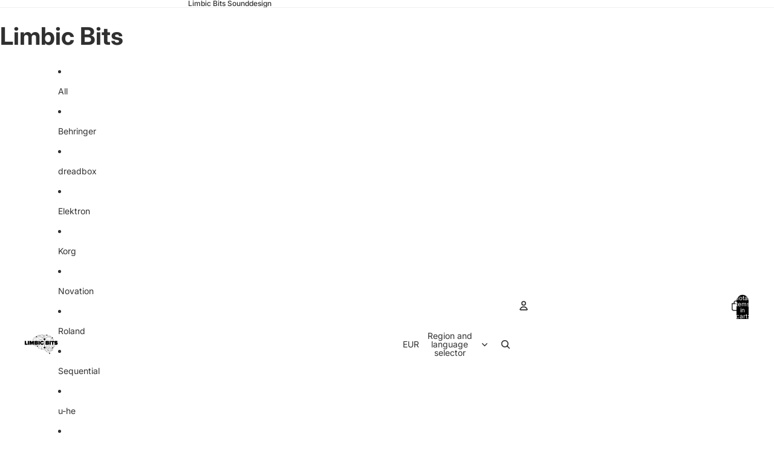

--- FILE ---
content_type: text/html; charset=utf-8
request_url: https://limbicbits.com/
body_size: 58181
content:
<!doctype html>
<html
  
  lang="en"
>
  <head>
    <meta name="google-site-verification" content="sLK5RYZccJtdqxFZz6Eotw2WaCpA-pERvgsHQqwQtqE" /><link
        rel="icon"
        type="image/png"
        href="//limbicbits.com/cdn/shop/files/favicon.png?crop=center&height=32&v=1762533683&width=32"
      >
    
<meta charset="utf-8">
<meta
  http-equiv="X-UA-Compatible"
  content="IE=edge"
>
<meta
  name="viewport"
  content="width=device-width,initial-scale=1"
>
<meta
  name="view-transition"
  content="same-origin"
>
<meta
  name="theme-color"
  content=""
>

<meta
  property="og:site_name"
  content="Limbic Bits"
>
<meta
  property="og:url"
  content="https://limbicbits.com/"
>
<meta
  property="og:title"
  content="Limbic Bits"
>
<meta
  property="og:type"
  content="website"
>
<meta
  property="og:description"
  content="Presets and Sound Packs for Synthesizers. Ambient, Techno, and Electronica Patches for Korg, Elektron, u-He, Roland, Moog, Sequential and many other Synths"
><meta
  name="twitter:card"
  content="summary_large_image"
>
<meta
  name="twitter:title"
  content="Limbic Bits"
>
<meta
  name="twitter:description"
  content="Presets and Sound Packs for Synthesizers. Ambient, Techno, and Electronica Patches for Korg, Elektron, u-He, Roland, Moog, Sequential and many other Synths"
>

<title>
  Limbic Bits
</title>

<link
  rel="canonical"
  href="https://limbicbits.com/"
>


  <meta
    name="description"
    content="Presets and Sound Packs for Synthesizers. Ambient, Techno, and Electronica Patches for Korg, Elektron, u-He, Roland, Moog, Sequential and many other Synths"
  >

<link href="//limbicbits.com/cdn/shop/t/5/assets/overflow-list.css?v=101911674359793798601767381433" as="style" rel="preload">
<link href="//limbicbits.com/cdn/shop/t/5/assets/base.css?v=25630247329231457811767381433" rel="stylesheet" type="text/css" media="all" />

<link
    rel="preload"
    as="font"
    href="//limbicbits.com/cdn/fonts/inter/inter_n4.b2a3f24c19b4de56e8871f609e73ca7f6d2e2bb9.woff2"
    type="font/woff2"
    crossorigin
    fetchpriority="low"
  ><link
    rel="preload"
    as="font"
    href="//limbicbits.com/cdn/fonts/inter/inter_n5.d7101d5e168594dd06f56f290dd759fba5431d97.woff2"
    type="font/woff2"
    crossorigin
    fetchpriority="low"
  ><link
    rel="preload"
    as="font"
    href="//limbicbits.com/cdn/fonts/inter/inter_n7.02711e6b374660cfc7915d1afc1c204e633421e4.woff2"
    type="font/woff2"
    crossorigin
    fetchpriority="low"
  ><link
    rel="preload"
    as="font"
    href="//limbicbits.com/cdn/fonts/inter/inter_n7.02711e6b374660cfc7915d1afc1c204e633421e4.woff2"
    type="font/woff2"
    crossorigin
    fetchpriority="low"
  >
<script async crossorigin fetchpriority="high" src="/cdn/shopifycloud/importmap-polyfill/es-modules-shim.2.4.0.js"></script>
<script type="importmap">
  {
    "imports": {
      "@theme/overflow-list": "//limbicbits.com/cdn/shop/t/5/assets/overflow-list.js?v=46858356770684902511767381432",
      "@theme/product-title": "//limbicbits.com/cdn/shop/t/5/assets/product-title-truncation.js?v=81744426891537421781767381433",
      "@theme/component": "//limbicbits.com/cdn/shop/t/5/assets/component.js?v=184240237101443119871767381433",
      "@theme/dialog": "//limbicbits.com/cdn/shop/t/5/assets/dialog.js?v=61774032287387761671767381432",
      "@theme/events": "//limbicbits.com/cdn/shop/t/5/assets/events.js?v=147926035229139604561767381432",
      "@theme/focus": "//limbicbits.com/cdn/shop/t/5/assets/focus.js?v=60436577539430446401767381433",
      "@theme/morph": "//limbicbits.com/cdn/shop/t/5/assets/morph.js?v=35457747882330740861767381432",
      "@theme/paginated-list": "//limbicbits.com/cdn/shop/t/5/assets/paginated-list.js?v=95298315036233333871767381433",
      "@theme/performance": "//limbicbits.com/cdn/shop/t/5/assets/performance.js?v=171015751390534793081767381432",
      "@theme/product-form": "//limbicbits.com/cdn/shop/t/5/assets/product-form.js?v=37993400097492174081767381432",
      "@theme/recently-viewed-products": "//limbicbits.com/cdn/shop/t/5/assets/recently-viewed-products.js?v=94729125001750262651767381432",
      "@theme/scrolling": "//limbicbits.com/cdn/shop/t/5/assets/scrolling.js?v=118005526288211533611767381433",
      "@theme/section-renderer": "//limbicbits.com/cdn/shop/t/5/assets/section-renderer.js?v=117273408521114569061767381433",
      "@theme/section-hydration": "//limbicbits.com/cdn/shop/t/5/assets/section-hydration.js?v=177651605160027701221767381433",
      "@theme/utilities": "//limbicbits.com/cdn/shop/t/5/assets/utilities.js?v=74252600229394689081767381432",
      "@theme/variant-picker": "//limbicbits.com/cdn/shop/t/5/assets/variant-picker.js?v=124079696159966615681767381433",
      "@theme/media-gallery": "//limbicbits.com/cdn/shop/t/5/assets/media-gallery.js?v=111441960308641931071767381432",
      "@theme/quick-add": "//limbicbits.com/cdn/shop/t/5/assets/quick-add.js?v=148903382353369979481767381432",
      "@theme/paginated-list-aspect-ratio": "//limbicbits.com/cdn/shop/t/5/assets/paginated-list-aspect-ratio.js?v=25254270272143792451767381433",
      "@theme/popover-polyfill": "//limbicbits.com/cdn/shop/t/5/assets/popover-polyfill.js?v=119029313658895111201767381433",
      "@theme/component-quantity-selector": "//limbicbits.com/cdn/shop/t/5/assets/component-quantity-selector.js?v=67906657287482036641767381432",
      "@theme/comparison-slider": "//limbicbits.com/cdn/shop/t/5/assets/comparison-slider.js?v=106705562947035711941767381433",
      "@theme/sticky-add-to-cart": "//limbicbits.com/cdn/shop/t/5/assets/sticky-add-to-cart.js?v=48956925339276737091767381433",
      "@theme/fly-to-cart": "//limbicbits.com/cdn/shop/t/5/assets/fly-to-cart.js?v=129971753673458693881767381433"
    }
  }
</script>

<script
  src="//limbicbits.com/cdn/shop/t/5/assets/view-transitions.js?v=7106414069516106341767381432"
  async
  
></script>

<link
  rel="modulepreload"
  href="//limbicbits.com/cdn/shop/t/5/assets/utilities.js?v=74252600229394689081767381432"
  fetchpriority="low"
>
<link
  rel="modulepreload"
  href="//limbicbits.com/cdn/shop/t/5/assets/component.js?v=184240237101443119871767381433"
  fetchpriority="low"
>
<link
  rel="modulepreload"
  href="//limbicbits.com/cdn/shop/t/5/assets/section-renderer.js?v=117273408521114569061767381433"
  fetchpriority="low"
>
<link
  rel="modulepreload"
  href="//limbicbits.com/cdn/shop/t/5/assets/section-hydration.js?v=177651605160027701221767381433"
  fetchpriority="low"
>
<link
  rel="modulepreload"
  href="//limbicbits.com/cdn/shop/t/5/assets/morph.js?v=35457747882330740861767381432"
  fetchpriority="low"
>



<link
  rel="modulepreload"
  href="//limbicbits.com/cdn/shop/t/5/assets/focus.js?v=60436577539430446401767381433"
  fetchpriority="low"
>
<link
  rel="modulepreload"
  href="//limbicbits.com/cdn/shop/t/5/assets/recently-viewed-products.js?v=94729125001750262651767381432"
  fetchpriority="low"
>
<link
  rel="modulepreload"
  href="//limbicbits.com/cdn/shop/t/5/assets/scrolling.js?v=118005526288211533611767381433"
  fetchpriority="low"
>
<link
  rel="modulepreload"
  href="//limbicbits.com/cdn/shop/t/5/assets/events.js?v=147926035229139604561767381432"
  fetchpriority="low"
>
<script
  src="//limbicbits.com/cdn/shop/t/5/assets/popover-polyfill.js?v=119029313658895111201767381433"
  type="module"
  fetchpriority="low"
></script>
<script
  src="//limbicbits.com/cdn/shop/t/5/assets/overflow-list.js?v=46858356770684902511767381432"
  type="module"
  fetchpriority="low"
></script>
<script
  src="//limbicbits.com/cdn/shop/t/5/assets/quick-add.js?v=148903382353369979481767381432"
  type="module"
  fetchpriority="low"
></script>

  <script
    src="//limbicbits.com/cdn/shop/t/5/assets/cart-discount.js?v=107077853990124422021767381432"
    type="module"
    fetchpriority="low"
  ></script>


<script
  src="//limbicbits.com/cdn/shop/t/5/assets/dialog.js?v=61774032287387761671767381432"
  type="module"
  fetchpriority="low"
></script>
<script
  src="//limbicbits.com/cdn/shop/t/5/assets/variant-picker.js?v=124079696159966615681767381433"
  type="module"
  fetchpriority="low"
></script>
<script
  src="//limbicbits.com/cdn/shop/t/5/assets/product-card.js?v=124402285637860180781767381433"
  type="module"
  fetchpriority="low"
></script>
<script
  src="//limbicbits.com/cdn/shop/t/5/assets/product-form.js?v=37993400097492174081767381432"
  type="module"
  fetchpriority="low"
></script>
<script
  src="//limbicbits.com/cdn/shop/t/5/assets/fly-to-cart.js?v=129971753673458693881767381433"
  type="module"
  fetchpriority="low"
></script>
<script
  src="//limbicbits.com/cdn/shop/t/5/assets/accordion-custom.js?v=99000499017714805851767381433"
  type="module"
  fetchpriority="low"
></script>
<script
  src="//limbicbits.com/cdn/shop/t/5/assets/disclosure-custom.js?v=168050880623268140331767381433"
  type="module"
  fetchpriority="low"
></script>
<script
  src="//limbicbits.com/cdn/shop/t/5/assets/media.js?v=37825095869491791421767381433"
  type="module"
  fetchpriority="low"
></script>
<script
  src="//limbicbits.com/cdn/shop/t/5/assets/product-price.js?v=117989390664188536191767381432"
  type="module"
  fetchpriority="low"
></script>
<script
  src="//limbicbits.com/cdn/shop/t/5/assets/product-sku.js?v=121804655373531320511767381433"
  type="module"
  fetchpriority="low"
></script>
<script
  src="//limbicbits.com/cdn/shop/t/5/assets/product-title-truncation.js?v=81744426891537421781767381433"
  type="module"
  fetchpriority="low"
></script>
<script
  src="//limbicbits.com/cdn/shop/t/5/assets/product-inventory.js?v=16343734458933704981767381432"
  type="module"
  fetchpriority="low"
></script>
<script
  src="//limbicbits.com/cdn/shop/t/5/assets/show-more.js?v=94563802205717136101767381433"
  type="module"
  fetchpriority="low"
></script>
<script
  src="//limbicbits.com/cdn/shop/t/5/assets/slideshow.js?v=40796646405849125981767381433"
  type="module"
  fetchpriority="low"
></script>
<script
  src="//limbicbits.com/cdn/shop/t/5/assets/layered-slideshow.js?v=30135417790894624731767381432"
  type="module"
  fetchpriority="low"
></script>
<script
  src="//limbicbits.com/cdn/shop/t/5/assets/anchored-popover.js?v=95953304814728754461767381433"
  type="module"
  fetchpriority="low"
></script>
<script
  src="//limbicbits.com/cdn/shop/t/5/assets/floating-panel.js?v=128677600744947036551767381433"
  type="module"
  fetchpriority="low"
></script>
<script
  src="//limbicbits.com/cdn/shop/t/5/assets/video-background.js?v=25237992823806706551767381432"
  type="module"
  fetchpriority="low"
></script>
<script
  src="//limbicbits.com/cdn/shop/t/5/assets/component-quantity-selector.js?v=67906657287482036641767381432"
  type="module"
  fetchpriority="low"
></script>
<script
  src="//limbicbits.com/cdn/shop/t/5/assets/media-gallery.js?v=111441960308641931071767381432"
  type="module"
  fetchpriority="low"
></script>
<script
  src="//limbicbits.com/cdn/shop/t/5/assets/rte-formatter.js?v=101420294193111439321767381432"
  type="module"
  fetchpriority="low"
></script>
<script
  src="//limbicbits.com/cdn/shop/t/5/assets/volume-pricing.js?v=15442793518842484731767381433"
  type="module"
  fetchpriority="low"
></script>
<script
  src="//limbicbits.com/cdn/shop/t/5/assets/price-per-item.js?v=144512917617120124431767381432"
  type="module"
  fetchpriority="low"
></script>
<script
  src="//limbicbits.com/cdn/shop/t/5/assets/volume-pricing-info.js?v=94479640769665442661767381433"
  type="module"
  fetchpriority="low"
></script>


  <script
    src="//limbicbits.com/cdn/shop/t/5/assets/localization.js?v=15585934801240115691767381432"
    type="module"
    fetchpriority="low"
  ></script>






<script
  src="//limbicbits.com/cdn/shop/t/5/assets/auto-close-details.js?v=58350291535404441581767381433"
  defer="defer"
></script>

<script>
  const Theme = {
    translations: {
      placeholder_image: `Placeholder image`,
      added: `Added`,
      recipient_form_fields_visible: `Recipient form fields are now visible`,
      recipient_form_fields_hidden: `Recipient form fields are now hidden`,
      recipient_form_error: `There was an error with the form submission`,
      items_added_to_cart_one: `1 item added to cart`,
      items_added_to_cart_other: `{{ count }} items added to cart`,
    },
    routes: {
      cart_add_url: '/cart/add.js',
      cart_change_url: '/cart/change',
      cart_update_url: '/cart/update',
      cart_url: '/cart',
      predictive_search_url: '/search/suggest',
      search_url: '/search',
    },
    template: {
      name: 'index',
    },
  };
</script>
<style data-shopify>
@font-face {
  font-family: Inter;
  font-weight: 400;
  font-style: normal;
  font-display: swap;
  src: url("//limbicbits.com/cdn/fonts/inter/inter_n4.b2a3f24c19b4de56e8871f609e73ca7f6d2e2bb9.woff2") format("woff2"),
       url("//limbicbits.com/cdn/fonts/inter/inter_n4.af8052d517e0c9ffac7b814872cecc27ae1fa132.woff") format("woff");
}
@font-face {
  font-family: Inter;
  font-weight: 700;
  font-style: normal;
  font-display: swap;
  src: url("//limbicbits.com/cdn/fonts/inter/inter_n7.02711e6b374660cfc7915d1afc1c204e633421e4.woff2") format("woff2"),
       url("//limbicbits.com/cdn/fonts/inter/inter_n7.6dab87426f6b8813070abd79972ceaf2f8d3b012.woff") format("woff");
}
@font-face {
  font-family: Inter;
  font-weight: 400;
  font-style: italic;
  font-display: swap;
  src: url("//limbicbits.com/cdn/fonts/inter/inter_i4.feae1981dda792ab80d117249d9c7e0f1017e5b3.woff2") format("woff2"),
       url("//limbicbits.com/cdn/fonts/inter/inter_i4.62773b7113d5e5f02c71486623cf828884c85c6e.woff") format("woff");
}
@font-face {
  font-family: Inter;
  font-weight: 700;
  font-style: italic;
  font-display: swap;
  src: url("//limbicbits.com/cdn/fonts/inter/inter_i7.b377bcd4cc0f160622a22d638ae7e2cd9b86ea4c.woff2") format("woff2"),
       url("//limbicbits.com/cdn/fonts/inter/inter_i7.7c69a6a34e3bb44fcf6f975857e13b9a9b25beb4.woff") format("woff");
}
@font-face {
  font-family: Inter;
  font-weight: 500;
  font-style: normal;
  font-display: swap;
  src: url("//limbicbits.com/cdn/fonts/inter/inter_n5.d7101d5e168594dd06f56f290dd759fba5431d97.woff2") format("woff2"),
       url("//limbicbits.com/cdn/fonts/inter/inter_n5.5332a76bbd27da00474c136abb1ca3cbbf259068.woff") format("woff");
}
@font-face {
  font-family: Inter;
  font-weight: 500;
  font-style: italic;
  font-display: swap;
  src: url("//limbicbits.com/cdn/fonts/inter/inter_i5.4474f48e6ab2b1e01aa2b6d942dd27fa24f2d99f.woff2") format("woff2"),
       url("//limbicbits.com/cdn/fonts/inter/inter_i5.493dbd6ee8e49f4ad722ebb68d92f201af2c2f56.woff") format("woff");
}


  :root {
    /* Page Layout */
    --sidebar-width: 25rem;
    --narrow-content-width: 36rem;
    --normal-content-width: 42rem;
    --wide-content-width: 46rem;
    --narrow-page-width: 90rem;
    --normal-page-width: 120rem;
    --wide-page-width: 150rem;

    /* Section Heights */
    --section-height-small: 15rem;
    --section-height-medium: 25rem;
    --section-height-large: 35rem;

    @media screen and (min-width: 40em) {
      --section-height-small: 40svh;
      --section-height-medium: 55svh;
      --section-height-large: 70svh;
    }

    @media screen and (min-width: 60em) {
      --section-height-small: 50svh;
      --section-height-medium: 65svh;
      --section-height-large: 80svh;
    }

    /* Letter spacing */
    --letter-spacing-sm: 0.06em;
    --letter-spacing-md: 0.13em;

    /* Font families */
    --font-body--family: Inter, sans-serif;
    --font-body--style: normal;
    --font-body--weight: 400;
    --font-subheading--family: Inter, sans-serif;
    --font-subheading--style: normal;
    --font-subheading--weight: 500;
    --font-heading--family: Inter, sans-serif;
    --font-heading--style: normal;
    --font-heading--weight: 700;
    --font-accent--family: Inter, sans-serif;
    --font-accent--style: normal;
    --font-accent--weight: 700;

    /* Margin sizes */
    --font-h1--spacing: 0.25em;
    --font-h2--spacing: 0.25em;
    --font-h3--spacing: 0.25em;
    --font-h4--spacing: 0.25em;
    --font-h5--spacing: 0.25em;
    --font-h6--spacing: 0.25em;
    --font-paragraph--spacing: 0.5em;

    /* Heading colors */
    --font-h1--color: var(--color-foreground-heading);
    --font-h2--color: var(--color-foreground-heading);
    --font-h3--color: var(--color-foreground-heading);
    --font-h4--color: var(--color-foreground-heading);
    --font-h5--color: var(--color-foreground-heading);
    --font-h6--color: var(--color-foreground-heading);

    /** Z-Index / Layering */
    --layer-section-background: -2;
    --layer-lowest: -1;
    --layer-base: 0;
    --layer-flat: 1;
    --layer-raised: 2;
    --layer-heightened: 4;
    --layer-sticky: 8;
    --layer-window-overlay: 10;
    --layer-header-menu: 12;
    --layer-overlay: 16;
    --layer-menu-drawer: 18;
    --layer-temporary: 20;

    /* Max-width / Measure */
    --max-width--body-normal: 32.5em;
    --max-width--body-narrow: 22.75em;

    --max-width--heading-normal: 32.5em;
    --max-width--heading-narrow: 19.5em;

    --max-width--display-normal: 13em;
    --max-width--display-narrow: 9.75em;
    --max-width--display-tight: 3.25em;

    /* Letter-spacing / Tracking */
    --letter-spacing--display-tight: -0.03em;
    --letter-spacing--display-normal: 0em;
    --letter-spacing--display-loose: 0.03em;

    --letter-spacing--heading-tight: -0.03em;
    --letter-spacing--heading-normal: 0em;
    --letter-spacing--heading-loose: 0.03em;

    --letter-spacing--body-tight: -0.03em;
    --letter-spacing--body-normal: 0em;
    --letter-spacing--body-loose: 0.03em;

    /* Line height / Leading */
    --line-height: 1;

    --line-height--display-tight: 1;
    --line-height--display-normal: 1.1;
    --line-height--display-loose: 1.2;

    --line-height--heading-tight: 1.15;
    --line-height--heading-normal: 1.25;
    --line-height--heading-loose: 1.35;

    --line-height--body-tight: 1.2;
    --line-height--body-normal: 1.4;
    --line-height--body-loose: 1.6;

    /* Typography presets */
    --font-size--paragraph: 0.875rem;--font-size--h1: 2.5rem;--font-size--h2: 2.0rem;--font-size--h3: 1.5rem;--font-size--h4: 1.25rem;--font-size--h5: 0.875rem;--font-size--h6: 0.75rem;--font-paragraph--weight: 400;--font-paragraph--letter-spacing: var(--letter-spacing--body-normal);--font-paragraph--size: var(--font-size--paragraph);--font-paragraph--family: var(--font-body--family);--font-paragraph--style: var(--font-body--style);--font-paragraph--case: ;--font-paragraph--line-height: var(--line-height--body-loose);--font-h1--weight: var(--font-heading--weight);--font-h1--letter-spacing: var(--letter-spacing--heading-normal);--font-h1--size: var(--font-size--h1);--font-h1--family: var(--font-heading--family);--font-h1--style: var(--font-heading--style);--font-h1--case: none;--font-h1--line-height: var(--line-height--display-tight);--font-h2--weight: var(--font-heading--weight);--font-h2--letter-spacing: var(--letter-spacing--heading-normal);--font-h2--size: var(--font-size--h2);--font-h2--family: var(--font-heading--family);--font-h2--style: var(--font-heading--style);--font-h2--case: none;--font-h2--line-height: var(--line-height--display-tight);--font-h3--weight: var(--font-heading--weight);--font-h3--letter-spacing: var(--letter-spacing--heading-normal);--font-h3--size: var(--font-size--h3);--font-h3--family: var(--font-heading--family);--font-h3--style: var(--font-heading--style);--font-h3--case: none;--font-h3--line-height: var(--line-height--display-normal);--font-h4--weight: var(--font-heading--weight);--font-h4--letter-spacing: var(--letter-spacing--heading-normal);--font-h4--size: var(--font-size--h4);--font-h4--family: var(--font-heading--family);--font-h4--style: var(--font-heading--style);--font-h4--case: none;--font-h4--line-height: var(--line-height--display-tight);--font-h5--weight: var(--font-subheading--weight);--font-h5--letter-spacing: var(--letter-spacing--heading-normal);--font-h5--size: var(--font-size--h5);--font-h5--family: var(--font-subheading--family);--font-h5--style: var(--font-subheading--style);--font-h5--case: none;--font-h5--line-height: var(--line-height--display-loose);--font-h6--weight: var(--font-subheading--weight);--font-h6--letter-spacing: var(--letter-spacing--heading-normal);--font-h6--size: var(--font-size--h6);--font-h6--family: var(--font-subheading--family);--font-h6--style: var(--font-subheading--style);--font-h6--case: none;--font-h6--line-height: var(--line-height--display-loose);

    /* Hardcoded font sizes */
    --font-size--3xs: 0.625rem;
    --font-size--2xs: 0.75rem;
    --font-size--xs: 0.8125rem;
    --font-size--sm: 0.875rem;
    --font-size--md: 1rem;
    --font-size--lg: 1.125rem;
    --font-size--xl: 1.25rem;
    --font-size--2xl: 1.5rem;
    --font-size--3xl: 2rem;
    --font-size--4xl: 2.5rem;
    --font-size--5xl: 3rem;
    --font-size--6xl: 3.5rem;

    /* Menu font sizes */
    --menu-font-sm--size: 0.875rem;
    --menu-font-sm--line-height: calc(1.1 + 0.5 * min(16 / 14));
    --menu-font-md--size: 1rem;
    --menu-font-md--line-height: calc(1.1 + 0.5 * min(16 / 16));
    --menu-font-lg--size: 1.125rem;
    --menu-font-lg--line-height: calc(1.1 + 0.5 * min(16 / 18));
    --menu-font-xl--size: 1.25rem;
    --menu-font-xl--line-height: calc(1.1 + 0.5 * min(16 / 20));
    --menu-font-2xl--size: 1.75rem;
    --menu-font-2xl--line-height: calc(1.1 + 0.5 * min(16 / 28));

    /* Colors */
    --color-error: #8B0000;
    --color-success: #006400;
    --color-white: #FFFFFF;
    --color-white-rgb: 255 255 255;
    --color-black: #000000;
    --color-instock: #3ED660;
    --color-lowstock: #EE9441;
    --color-outofstock: #C8C8C8;

    /* Opacity */
    --opacity-5: 0.05;
    --opacity-8: 0.08;
    --opacity-10: 0.1;
    --opacity-15: 0.15;
    --opacity-20: 0.2;
    --opacity-25: 0.25;
    --opacity-30: 0.3;
    --opacity-40: 0.4;
    --opacity-50: 0.5;
    --opacity-60: 0.6;
    --opacity-70: 0.7;
    --opacity-80: 0.8;
    --opacity-85: 0.85;
    --opacity-90: 0.9;
    --opacity-subdued-text: var(--opacity-70);

    --shadow-button: 0 2px 3px rgb(0 0 0 / 20%);
    --gradient-image-overlay: linear-gradient(to top, rgb(0 0 0 / 0.5), transparent);

    /* Spacing */
    --margin-3xs: 0.125rem;
    --margin-2xs: 0.3rem;
    --margin-xs: 0.5rem;
    --margin-sm: 0.7rem;
    --margin-md: 0.8rem;
    --margin-lg: 1rem;
    --margin-xl: 1.25rem;
    --margin-2xl: 1.5rem;
    --margin-3xl: 1.75rem;
    --margin-4xl: 2rem;
    --margin-5xl: 3rem;
    --margin-6xl: 5rem;

    --scroll-margin: 50px;

    --padding-3xs: 0.125rem;
    --padding-2xs: 0.25rem;
    --padding-xs: 0.5rem;
    --padding-sm: 0.7rem;
    --padding-md: 0.8rem;
    --padding-lg: 1rem;
    --padding-xl: 1.25rem;
    --padding-2xl: 1.5rem;
    --padding-3xl: 1.75rem;
    --padding-4xl: 2rem;
    --padding-5xl: 3rem;
    --padding-6xl: 4rem;

    --gap-3xs: 0.125rem;
    --gap-2xs: 0.3rem;
    --gap-xs: 0.5rem;
    --gap-sm: 0.7rem;
    --gap-md: 0.9rem;
    --gap-lg: 1rem;
    --gap-xl: 1.25rem;
    --gap-2xl: 2rem;
    --gap-3xl: 3rem;

    --spacing-scale-sm: 0.6;
    --spacing-scale-md: 0.7;
    --spacing-scale-default: 1.0;

    /* Checkout buttons gap */
    --checkout-button-gap: 10px;

    /* Borders */
    --style-border-width: 1px;
    --style-border-radius-xs: 0.2rem;
    --style-border-radius-sm: 0.6rem;
    --style-border-radius-md: 0.8rem;
    --style-border-radius-50: 50%;
    --style-border-radius-lg: 1rem;
    --style-border-radius-pills: 40px;
    --style-border-radius-inputs: 4px;
    --style-border-radius-buttons-primary: 14px;
    --style-border-radius-buttons-secondary: 14px;
    --style-border-width-primary: 0px;
    --style-border-width-secondary: 1px;
    --style-border-width-inputs: 1px;
    --style-border-radius-popover: 14px;
    --style-border-popover: 1px none rgb(var(--color-border-rgb) / 50%);
    --style-border-drawer: 1px none rgb(var(--color-border-rgb) / 50%);
    --style-border-swatch-opacity: 10%;
    --style-border-swatch-width: 1px;
    --style-border-swatch-style: solid;

    /* Animation */
    --ease-out-cubic: cubic-bezier(0.33, 1, 0.68, 1);
    --ease-out-quad: cubic-bezier(0.32, 0.72, 0, 1);
    --animation-speed-fast: 0.0625s;
    --animation-speed: 0.125s;
    --animation-speed-slow: 0.2s;
    --animation-speed-medium: 0.15s;
    --animation-easing: ease-in-out;
    --animation-slideshow-easing: cubic-bezier(0.4, 0, 0.2, 1);
    --drawer-animation-speed: 0.2s;
    --animation-values-slow: var(--animation-speed-slow) var(--animation-easing);
    --animation-values: var(--animation-speed) var(--animation-easing);
    --animation-values-fast: var(--animation-speed-fast) var(--animation-easing);
    --animation-values-allow-discrete: var(--animation-speed) var(--animation-easing) allow-discrete;
    --animation-timing-hover: cubic-bezier(0.25, 0.46, 0.45, 0.94);
    --animation-timing-active: cubic-bezier(0.5, 0, 0.75, 0);
    --animation-timing-bounce: cubic-bezier(0.34, 1.56, 0.64, 1);
    --animation-timing-default: cubic-bezier(0, 0, 0.2, 1);
    --animation-timing-fade-in: cubic-bezier(0.16, 1, 0.3, 1);
    --animation-timing-fade-out: cubic-bezier(0.4, 0, 0.2, 1);

    /* View transitions */
    /* View transition old */
    --view-transition-old-main-content: var(--animation-speed) var(--animation-easing) both fadeOut;

    /* View transition new */
    --view-transition-new-main-content: var(--animation-speed) var(--animation-easing) both fadeIn, var(--animation-speed) var(--animation-easing) both slideInTopViewTransition;

    /* Focus */
    --focus-outline-width: 0.09375rem;
    --focus-outline-offset: 0.2em;

    /* Badges */
    --badge-blob-padding-block: 1px;
    --badge-blob-padding-inline: 12px 8px;
    --badge-rectangle-padding-block: 1px;
    --badge-rectangle-padding-inline: 6px;
    @media screen and (min-width: 750px) {
      --badge-blob-padding-block: 4px;
      --badge-blob-padding-inline: 16px 12px;
      --badge-rectangle-padding-block: 4px;
      --badge-rectangle-padding-inline: 10px;
    }

    /* Icons */
    --icon-size-2xs: 0.6rem;
    --icon-size-xs: 0.85rem;
    --icon-size-sm: 1.25rem;
    --icon-size-md: 1.375rem;
    --icon-size-lg: 1.5rem;
    --icon-stroke-width: 1.5px;

    /* Input */
    --input-email-min-width: 200px;
    --input-search-max-width: 650px;
    --input-padding-y: 0.8rem;
    --input-padding-x: 0.8rem;
    --input-padding: var(--input-padding-y) var(--input-padding-x);
    --input-box-shadow-width: var(--style-border-width-inputs);
    --input-box-shadow: 0 0 0 var(--input-box-shadow-width) var(--color-input-border);
    --input-box-shadow-focus: 0 0 0 calc(var(--input-box-shadow-width) + 0.5px) var(--color-input-border);
    --input-disabled-background-color: rgb(var(--color-foreground-rgb) / var(--opacity-10));
    --input-disabled-border-color: rgb(var(--color-foreground-rgb) / var(--opacity-5));
    --input-disabled-text-color: rgb(var(--color-foreground-rgb) / var(--opacity-50));
    --input-textarea-min-height: 55px;

    /* Button size */
    --button-size-sm: 30px;
    --button-size-md: 36px;
    --button-size: var(--minimum-touch-target);
    --button-padding-inline: 24px;
    --button-padding-block: 16px;

    /* Button font-family */
    --button-font-family-primary: var(--font-body--family);
    --button-font-family-secondary: var(--font-body--family);

    /* Button text case */
    --button-text-case: ;
    --button-text-case-primary: default;
    --button-text-case-secondary: default;

    /* Borders */
    --border-color: rgb(var(--color-border-rgb) / var(--opacity-50));
    --border-width-sm: 1px;
    --border-width-md: 2px;
    --border-width-lg: 5px;
    --border-radius-sm: 0.25rem;

    /* Drawers */
    --drawer-inline-padding: 25px;
    --drawer-menu-inline-padding: 2.5rem;
    --drawer-header-block-padding: 20px;
    --drawer-content-block-padding: 10px;
    --drawer-header-desktop-top: 0rem;
    --drawer-padding: calc(var(--padding-sm) + 7px);
    --drawer-height: 100dvh;
    --drawer-width: 95vw;
    --drawer-max-width: 500px;

    /* Variant Picker Swatches */
    --variant-picker-swatch-width-unitless: 34;
    --variant-picker-swatch-height-unitless: 34;
    --variant-picker-swatch-width: 34px;
    --variant-picker-swatch-height: 34px;
    --variant-picker-swatch-radius: 32px;
    --variant-picker-border-width: 1px;
    --variant-picker-border-style: solid;
    --variant-picker-border-opacity: 10%;

    /* Variant Picker Buttons */
    --variant-picker-button-radius: 14px;
    --variant-picker-button-border-width: 1px;

    /* Slideshow */
    --slideshow-controls-size: 3.5rem;
    --slideshow-controls-icon: 2rem;
    --peek-next-slide-size: 3rem;

    /* Utilities */
    --backdrop-opacity: 0.15;
    --backdrop-color-rgb: var(--color-shadow-rgb);
    --minimum-touch-target: 44px;
    --disabled-opacity: 0.5;
    --skeleton-opacity: 0.025;

    /* Shapes */
    --shape--circle: circle(50% at center);
    --shape--sunburst: polygon(100% 50%,94.62% 55.87%,98.3% 62.94%,91.57% 67.22%,93.3% 75%,85.7% 77.39%,85.36% 85.36%,77.39% 85.7%,75% 93.3%,67.22% 91.57%,62.94% 98.3%,55.87% 94.62%,50% 100%,44.13% 94.62%,37.06% 98.3%,32.78% 91.57%,25% 93.3%,22.61% 85.7%,14.64% 85.36%,14.3% 77.39%,6.7% 75%,8.43% 67.22%,1.7% 62.94%,5.38% 55.87%,0% 50%,5.38% 44.13%,1.7% 37.06%,8.43% 32.78%,6.7% 25%,14.3% 22.61%,14.64% 14.64%,22.61% 14.3%,25% 6.7%,32.78% 8.43%,37.06% 1.7%,44.13% 5.38%,50% 0%,55.87% 5.38%,62.94% 1.7%,67.22% 8.43%,75% 6.7%,77.39% 14.3%,85.36% 14.64%,85.7% 22.61%,93.3% 25%,91.57% 32.78%,98.3% 37.06%,94.62% 44.13%);
    --shape--diamond: polygon(50% 0%, 100% 50%, 50% 100%, 0% 50%);
    --shape--blob: polygon(85.349% 11.712%, 87.382% 13.587%, 89.228% 15.647%, 90.886% 17.862%, 92.359% 20.204%, 93.657% 22.647%, 94.795% 25.169%, 95.786% 27.752%, 96.645% 30.382%, 97.387% 33.048%, 98.025% 35.740%, 98.564% 38.454%, 99.007% 41.186%, 99.358% 43.931%, 99.622% 46.685%, 99.808% 49.446%, 99.926% 52.210%, 99.986% 54.977%, 99.999% 57.744%, 99.975% 60.511%, 99.923% 63.278%, 99.821% 66.043%, 99.671% 68.806%, 99.453% 71.565%, 99.145% 74.314%, 98.724% 77.049%, 98.164% 79.759%, 97.433% 82.427%, 96.495% 85.030%, 95.311% 87.529%, 93.841% 89.872%, 92.062% 91.988%, 89.972% 93.796%, 87.635% 95.273%, 85.135% 96.456%, 82.532% 97.393%, 79.864% 98.127%, 77.156% 98.695%, 74.424% 99.129%, 71.676% 99.452%, 68.918% 99.685%, 66.156% 99.844%, 63.390% 99.942%, 60.624% 99.990%, 57.856% 99.999%, 55.089% 99.978%, 52.323% 99.929%, 49.557% 99.847%, 46.792% 99.723%, 44.031% 99.549%, 41.273% 99.317%, 38.522% 99.017%, 35.781% 98.639%, 33.054% 98.170%, 30.347% 97.599%, 27.667% 96.911%, 25.024% 96.091%, 22.432% 95.123%, 19.907% 93.994%, 17.466% 92.690%, 15.126% 91.216%, 12.902% 89.569%, 10.808% 87.761%, 8.854% 85.803%, 7.053% 83.703%, 5.418% 81.471%, 3.962% 79.119%, 2.702% 76.656%, 1.656% 74.095%, 0.846% 71.450%, 0.294% 68.740%, 0.024% 65.987%, 0.050% 63.221%, 0.343% 60.471%, 0.858% 57.752%, 1.548% 55.073%, 2.370% 52.431%, 3.283% 49.819%, 4.253% 47.227%, 5.249% 44.646%, 6.244% 42.063%, 7.211% 39.471%, 8.124% 36.858%, 8.958% 34.220%, 9.711% 31.558%, 10.409% 28.880%, 11.083% 26.196%, 11.760% 23.513%, 12.474% 20.839%, 13.259% 18.186%, 14.156% 15.569%, 15.214% 13.012%, 16.485% 10.556%, 18.028% 8.261%, 19.883% 6.211%, 22.041% 4.484%, 24.440% 3.110%, 26.998% 2.057%, 29.651% 1.275%, 32.360% 0.714%, 35.101% 0.337%, 37.859% 0.110%, 40.624% 0.009%, 43.391% 0.016%, 46.156% 0.113%, 48.918% 0.289%, 51.674% 0.533%, 54.425% 0.837%, 57.166% 1.215%, 59.898% 1.654%, 62.618% 2.163%, 65.322% 2.750%, 68.006% 3.424%, 70.662% 4.197%, 73.284% 5.081%, 75.860% 6.091%, 78.376% 7.242%, 80.813% 8.551%, 83.148% 10.036%, 85.349% 11.712%);

    /* Buy buttons */
    --height-buy-buttons: calc(var(--padding-lg) * 2 + var(--icon-size-sm));

    /* Card image width and height variables */
    --card-width-small: 10rem;

    --height-small: 10rem;
    --height-medium: 11.5rem;
    --height-large: 13rem;
    --height-full: 100vh;

    @media screen and (min-width: 750px) {
      --height-small: 17.5rem;
      --height-medium: 21.25rem;
      --height-large: 25rem;
    }

    /* Modal */
    --modal-max-height: 65dvh;

    /* Card styles for search */
    --card-bg-hover: rgb(var(--color-foreground-rgb) / var(--opacity-5));
    --card-border-hover: rgb(var(--color-foreground-rgb) / var(--opacity-30));
    --card-border-focus: rgb(var(--color-foreground-rgb) / var(--opacity-10));

    /* Cart */
    --cart-primary-font-family: var(--font-body--family);
    --cart-primary-font-style: var(--font-body--style);
    --cart-primary-font-weight: var(--font-body--weight);
    --cart-secondary-font-family: var(--font-subheading--family);
    --cart-secondary-font-style: var(--font-subheading--style);
    --cart-secondary-font-weight: var(--font-subheading--weight);
  }
</style>
<style data-shopify>
  
    
      :root,
    
    
    
    .color-scheme-1 {
        --color-background: rgb(255 255 255 / 1.0);
        /* RGB values only to apply different opacities - Relative color values are not supported in iOS < 16.4 */
        --color-background-rgb: 255 255 255;
        --opacity-5-15: 0.05;
        --opacity-10-25: 0.1;
        --opacity-35-55: 0.35;
        --opacity-40-60: 0.4;
        --opacity-30-60: 0.3;
        --color-foreground: rgb(0 0 0 / 0.81);
        --color-foreground-rgb: 0 0 0;
        --color-foreground-heading: rgb(0 0 0 / 1.0);
        --color-foreground-heading-rgb: 0 0 0;
        --color-primary: rgb(0 0 0 / 0.81);
        --color-primary-rgb: 0 0 0;
        --color-primary-hover: rgb(0 0 0 / 1.0);
        --color-primary-hover-rgb: 0 0 0;
        --color-border: rgb(0 0 0 / 0.06);
        --color-border-rgb: 0 0 0;
        --color-shadow: rgb(0 0 0 / 1.0);
        --color-shadow-rgb: 0 0 0;
        --color-primary-button-text: rgb(255 255 255 / 1.0);
        --color-primary-button-background: rgb(0 0 0 / 1.0);
        --color-primary-button-border: rgb(0 0 0 / 1.0);
        --color-primary-button-hover-text: rgb(255 255 255 / 1.0);
        --color-primary-button-hover-background: rgb(51 51 51 / 1.0);
        --color-primary-button-hover-border: rgb(0 0 0 / 1.0);
        --color-secondary-button-text: rgb(0 0 0 / 1.0);
        --color-secondary-button-background: rgb(0 0 0 / 0.0);
        --color-secondary-button-border: rgb(0 0 0 / 1.0);
        --color-secondary-button-hover-text: rgb(51 51 51 / 1.0);
        --color-secondary-button-hover-background: rgb(250 250 250 / 1.0);
        --color-secondary-button-hover-border: rgb(51 51 51 / 1.0);
        --color-input-background: rgb(255 255 255 / 0.78);
        --color-input-text: rgb(51 51 51 / 1.0);
        --color-input-text-rgb: 51 51 51;
        --color-input-border: rgb(223 223 223 / 1.0);
        --color-input-hover-background: rgb(0 0 0 / 0.01);
        --color-variant-background: rgb(255 255 255 / 1.0);
        --color-variant-border: rgb(0 0 0 / 0.13);
        --color-variant-text: rgb(0 0 0 / 1.0);
        --color-variant-text-rgb: 0 0 0;
        --color-variant-hover-background: rgb(245 245 245 / 1.0);
        --color-variant-hover-text: rgb(0 0 0 / 1.0);
        --color-variant-hover-border: rgb(230 230 230 / 1.0);
        --color-selected-variant-background: rgb(0 0 0 / 1.0);
        --color-selected-variant-border: rgb(0 0 0 / 1.0);
        --color-selected-variant-text: rgb(255 255 255 / 1.0);
        --color-selected-variant-hover-background: rgb(26 26 26 / 1.0);
        --color-selected-variant-hover-text: rgb(255 255 255 / 1.0);
        --color-selected-variant-hover-border: rgb(26 26 26 / 1.0);

        --input-disabled-background-color: rgb(var(--color-foreground-rgb) / var(--opacity-10));
        --input-disabled-border-color: rgb(var(--color-foreground-rgb) / var(--opacity-5-15));
        --input-disabled-text-color: rgb(var(--color-foreground-rgb) / var(--opacity-50));
        --color-foreground-muted: rgb(var(--color-foreground-rgb) / var(--opacity-60));
        --font-h1--color: var(--color-foreground-heading);
        --font-h2--color: var(--color-foreground-heading);
        --font-h3--color: var(--color-foreground-heading);
        --font-h4--color: var(--color-foreground-heading);
        --font-h5--color: var(--color-foreground-heading);
        --font-h6--color: var(--color-foreground-heading);

        /* Shadows */
        
          --shadow-drawer: 0px 4px 20px rgb(var(--color-shadow-rgb) / var(--opacity-15));
        
        
          --shadow-blur: 20px;
          --shadow-popover: 0px 4px 20px rgb(var(--color-shadow-rgb) / var(--opacity-15));
        
      }
  
    
    
    
    .color-scheme-2 {
        --color-background: rgb(245 245 245 / 1.0);
        /* RGB values only to apply different opacities - Relative color values are not supported in iOS < 16.4 */
        --color-background-rgb: 245 245 245;
        --opacity-5-15: 0.05;
        --opacity-10-25: 0.1;
        --opacity-35-55: 0.35;
        --opacity-40-60: 0.4;
        --opacity-30-60: 0.3;
        --color-foreground: rgb(0 0 0 / 0.81);
        --color-foreground-rgb: 0 0 0;
        --color-foreground-heading: rgb(0 0 0 / 1.0);
        --color-foreground-heading-rgb: 0 0 0;
        --color-primary: rgb(0 0 0 / 0.81);
        --color-primary-rgb: 0 0 0;
        --color-primary-hover: rgb(255 255 255 / 1.0);
        --color-primary-hover-rgb: 255 255 255;
        --color-border: rgb(223 223 223 / 1.0);
        --color-border-rgb: 223 223 223;
        --color-shadow: rgb(0 0 0 / 1.0);
        --color-shadow-rgb: 0 0 0;
        --color-primary-button-text: rgb(255 255 255 / 1.0);
        --color-primary-button-background: rgb(0 0 0 / 1.0);
        --color-primary-button-border: rgb(0 0 0 / 1.0);
        --color-primary-button-hover-text: rgb(255 255 255 / 1.0);
        --color-primary-button-hover-background: rgb(51 51 51 / 1.0);
        --color-primary-button-hover-border: rgb(51 51 51 / 1.0);
        --color-secondary-button-text: rgb(0 0 0 / 1.0);
        --color-secondary-button-background: rgb(0 0 0 / 0.0);
        --color-secondary-button-border: rgb(0 0 0 / 1.0);
        --color-secondary-button-hover-text: rgb(0 0 0 / 1.0);
        --color-secondary-button-hover-background: rgb(255 255 255 / 0.36);
        --color-secondary-button-hover-border: rgb(51 51 51 / 0.73);
        --color-input-background: rgb(0 0 0 / 0.0);
        --color-input-text: rgb(0 0 0 / 0.53);
        --color-input-text-rgb: 0 0 0;
        --color-input-border: rgb(0 0 0 / 0.13);
        --color-input-hover-background: rgb(255 255 255 / 0.36);
        --color-variant-background: rgb(255 255 255 / 1.0);
        --color-variant-border: rgb(230 230 230 / 1.0);
        --color-variant-text: rgb(0 0 0 / 1.0);
        --color-variant-text-rgb: 0 0 0;
        --color-variant-hover-background: rgb(245 245 245 / 1.0);
        --color-variant-hover-text: rgb(0 0 0 / 1.0);
        --color-variant-hover-border: rgb(230 230 230 / 1.0);
        --color-selected-variant-background: rgb(0 0 0 / 1.0);
        --color-selected-variant-border: rgb(0 0 0 / 1.0);
        --color-selected-variant-text: rgb(255 255 255 / 1.0);
        --color-selected-variant-hover-background: rgb(26 26 26 / 1.0);
        --color-selected-variant-hover-text: rgb(255 255 255 / 1.0);
        --color-selected-variant-hover-border: rgb(26 26 26 / 1.0);

        --input-disabled-background-color: rgb(var(--color-foreground-rgb) / var(--opacity-10));
        --input-disabled-border-color: rgb(var(--color-foreground-rgb) / var(--opacity-5-15));
        --input-disabled-text-color: rgb(var(--color-foreground-rgb) / var(--opacity-50));
        --color-foreground-muted: rgb(var(--color-foreground-rgb) / var(--opacity-60));
        --font-h1--color: var(--color-foreground-heading);
        --font-h2--color: var(--color-foreground-heading);
        --font-h3--color: var(--color-foreground-heading);
        --font-h4--color: var(--color-foreground-heading);
        --font-h5--color: var(--color-foreground-heading);
        --font-h6--color: var(--color-foreground-heading);

        /* Shadows */
        
          --shadow-drawer: 0px 4px 20px rgb(var(--color-shadow-rgb) / var(--opacity-15));
        
        
          --shadow-blur: 20px;
          --shadow-popover: 0px 4px 20px rgb(var(--color-shadow-rgb) / var(--opacity-15));
        
      }
  
    
    
    
    .color-scheme-3 {
        --color-background: rgb(238 241 234 / 1.0);
        /* RGB values only to apply different opacities - Relative color values are not supported in iOS < 16.4 */
        --color-background-rgb: 238 241 234;
        --opacity-5-15: 0.05;
        --opacity-10-25: 0.1;
        --opacity-35-55: 0.35;
        --opacity-40-60: 0.4;
        --opacity-30-60: 0.3;
        --color-foreground: rgb(0 0 0 / 0.81);
        --color-foreground-rgb: 0 0 0;
        --color-foreground-heading: rgb(0 0 0 / 1.0);
        --color-foreground-heading-rgb: 0 0 0;
        --color-primary: rgb(0 0 0 / 0.81);
        --color-primary-rgb: 0 0 0;
        --color-primary-hover: rgb(0 0 0 / 1.0);
        --color-primary-hover-rgb: 0 0 0;
        --color-border: rgb(0 0 0 / 0.81);
        --color-border-rgb: 0 0 0;
        --color-shadow: rgb(0 0 0 / 1.0);
        --color-shadow-rgb: 0 0 0;
        --color-primary-button-text: rgb(255 255 255 / 1.0);
        --color-primary-button-background: rgb(0 0 0 / 1.0);
        --color-primary-button-border: rgb(0 0 0 / 1.0);
        --color-primary-button-hover-text: rgb(255 255 255 / 1.0);
        --color-primary-button-hover-background: rgb(51 51 51 / 1.0);
        --color-primary-button-hover-border: rgb(51 51 51 / 1.0);
        --color-secondary-button-text: rgb(0 0 0 / 1.0);
        --color-secondary-button-background: rgb(0 0 0 / 0.0);
        --color-secondary-button-border: rgb(0 0 0 / 1.0);
        --color-secondary-button-hover-text: rgb(0 0 0 / 0.81);
        --color-secondary-button-hover-background: rgb(255 255 255 / 0.36);
        --color-secondary-button-hover-border: rgb(0 0 0 / 0.81);
        --color-input-background: rgb(0 0 0 / 0.0);
        --color-input-text: rgb(0 0 0 / 0.81);
        --color-input-text-rgb: 0 0 0;
        --color-input-border: rgb(0 0 0 / 0.81);
        --color-input-hover-background: rgb(255 255 255 / 0.36);
        --color-variant-background: rgb(255 255 255 / 1.0);
        --color-variant-border: rgb(230 230 230 / 1.0);
        --color-variant-text: rgb(0 0 0 / 1.0);
        --color-variant-text-rgb: 0 0 0;
        --color-variant-hover-background: rgb(245 245 245 / 1.0);
        --color-variant-hover-text: rgb(0 0 0 / 1.0);
        --color-variant-hover-border: rgb(230 230 230 / 1.0);
        --color-selected-variant-background: rgb(0 0 0 / 1.0);
        --color-selected-variant-border: rgb(0 0 0 / 1.0);
        --color-selected-variant-text: rgb(255 255 255 / 1.0);
        --color-selected-variant-hover-background: rgb(26 26 26 / 1.0);
        --color-selected-variant-hover-text: rgb(255 255 255 / 1.0);
        --color-selected-variant-hover-border: rgb(26 26 26 / 1.0);

        --input-disabled-background-color: rgb(var(--color-foreground-rgb) / var(--opacity-10));
        --input-disabled-border-color: rgb(var(--color-foreground-rgb) / var(--opacity-5-15));
        --input-disabled-text-color: rgb(var(--color-foreground-rgb) / var(--opacity-50));
        --color-foreground-muted: rgb(var(--color-foreground-rgb) / var(--opacity-60));
        --font-h1--color: var(--color-foreground-heading);
        --font-h2--color: var(--color-foreground-heading);
        --font-h3--color: var(--color-foreground-heading);
        --font-h4--color: var(--color-foreground-heading);
        --font-h5--color: var(--color-foreground-heading);
        --font-h6--color: var(--color-foreground-heading);

        /* Shadows */
        
          --shadow-drawer: 0px 4px 20px rgb(var(--color-shadow-rgb) / var(--opacity-15));
        
        
          --shadow-blur: 20px;
          --shadow-popover: 0px 4px 20px rgb(var(--color-shadow-rgb) / var(--opacity-15));
        
      }
  
    
    
    
    .color-scheme-4 {
        --color-background: rgb(225 237 245 / 1.0);
        /* RGB values only to apply different opacities - Relative color values are not supported in iOS < 16.4 */
        --color-background-rgb: 225 237 245;
        --opacity-5-15: 0.05;
        --opacity-10-25: 0.1;
        --opacity-35-55: 0.35;
        --opacity-40-60: 0.4;
        --opacity-30-60: 0.3;
        --color-foreground: rgb(0 0 0 / 0.81);
        --color-foreground-rgb: 0 0 0;
        --color-foreground-heading: rgb(0 0 0 / 1.0);
        --color-foreground-heading-rgb: 0 0 0;
        --color-primary: rgb(0 0 0 / 0.81);
        --color-primary-rgb: 0 0 0;
        --color-primary-hover: rgb(0 0 0 / 1.0);
        --color-primary-hover-rgb: 0 0 0;
        --color-border: rgb(29 54 134 / 0.5);
        --color-border-rgb: 29 54 134;
        --color-shadow: rgb(0 0 0 / 1.0);
        --color-shadow-rgb: 0 0 0;
        --color-primary-button-text: rgb(255 255 255 / 1.0);
        --color-primary-button-background: rgb(0 0 0 / 1.0);
        --color-primary-button-border: rgb(29 54 134 / 1.0);
        --color-primary-button-hover-text: rgb(255 255 255 / 1.0);
        --color-primary-button-hover-background: rgb(51 51 51 / 1.0);
        --color-primary-button-hover-border: rgb(0 0 0 / 1.0);
        --color-secondary-button-text: rgb(0 0 0 / 1.0);
        --color-secondary-button-background: rgb(0 0 0 / 0.0);
        --color-secondary-button-border: rgb(0 0 0 / 1.0);
        --color-secondary-button-hover-text: rgb(0 0 0 / 0.81);
        --color-secondary-button-hover-background: rgb(255 255 255 / 0.36);
        --color-secondary-button-hover-border: rgb(0 0 0 / 0.81);
        --color-input-background: rgb(0 0 0 / 0.0);
        --color-input-text: rgb(0 0 0 / 0.81);
        --color-input-text-rgb: 0 0 0;
        --color-input-border: rgb(0 0 0 / 0.81);
        --color-input-hover-background: rgb(255 255 255 / 0.36);
        --color-variant-background: rgb(255 255 255 / 1.0);
        --color-variant-border: rgb(230 230 230 / 1.0);
        --color-variant-text: rgb(0 0 0 / 1.0);
        --color-variant-text-rgb: 0 0 0;
        --color-variant-hover-background: rgb(245 245 245 / 1.0);
        --color-variant-hover-text: rgb(0 0 0 / 1.0);
        --color-variant-hover-border: rgb(230 230 230 / 1.0);
        --color-selected-variant-background: rgb(0 0 0 / 1.0);
        --color-selected-variant-border: rgb(0 0 0 / 1.0);
        --color-selected-variant-text: rgb(255 255 255 / 1.0);
        --color-selected-variant-hover-background: rgb(26 26 26 / 1.0);
        --color-selected-variant-hover-text: rgb(255 255 255 / 1.0);
        --color-selected-variant-hover-border: rgb(26 26 26 / 1.0);

        --input-disabled-background-color: rgb(var(--color-foreground-rgb) / var(--opacity-10));
        --input-disabled-border-color: rgb(var(--color-foreground-rgb) / var(--opacity-5-15));
        --input-disabled-text-color: rgb(var(--color-foreground-rgb) / var(--opacity-50));
        --color-foreground-muted: rgb(var(--color-foreground-rgb) / var(--opacity-60));
        --font-h1--color: var(--color-foreground-heading);
        --font-h2--color: var(--color-foreground-heading);
        --font-h3--color: var(--color-foreground-heading);
        --font-h4--color: var(--color-foreground-heading);
        --font-h5--color: var(--color-foreground-heading);
        --font-h6--color: var(--color-foreground-heading);

        /* Shadows */
        
          --shadow-drawer: 0px 4px 20px rgb(var(--color-shadow-rgb) / var(--opacity-15));
        
        
          --shadow-blur: 20px;
          --shadow-popover: 0px 4px 20px rgb(var(--color-shadow-rgb) / var(--opacity-15));
        
      }
  
    
    
    
    .color-scheme-5 {
        --color-background: rgb(51 51 51 / 1.0);
        /* RGB values only to apply different opacities - Relative color values are not supported in iOS < 16.4 */
        --color-background-rgb: 51 51 51;
        --opacity-5-15: 0.15;
        --opacity-10-25: 0.25;
        --opacity-35-55: 0.55;
        --opacity-40-60: 0.6;
        --opacity-30-60: 0.6;
        --color-foreground: rgb(255 255 255 / 1.0);
        --color-foreground-rgb: 255 255 255;
        --color-foreground-heading: rgb(255 255 255 / 1.0);
        --color-foreground-heading-rgb: 255 255 255;
        --color-primary: rgb(255 255 255 / 1.0);
        --color-primary-rgb: 255 255 255;
        --color-primary-hover: rgb(255 255 255 / 0.69);
        --color-primary-hover-rgb: 255 255 255;
        --color-border: rgb(255 255 255 / 0.69);
        --color-border-rgb: 255 255 255;
        --color-shadow: rgb(0 0 0 / 1.0);
        --color-shadow-rgb: 0 0 0;
        --color-primary-button-text: rgb(0 0 0 / 1.0);
        --color-primary-button-background: rgb(255 255 255 / 1.0);
        --color-primary-button-border: rgb(255 255 255 / 1.0);
        --color-primary-button-hover-text: rgb(255 255 255 / 1.0);
        --color-primary-button-hover-background: rgb(0 0 0 / 1.0);
        --color-primary-button-hover-border: rgb(0 0 0 / 1.0);
        --color-secondary-button-text: rgb(255 255 255 / 1.0);
        --color-secondary-button-background: rgb(0 0 0 / 0.0);
        --color-secondary-button-border: rgb(255 255 255 / 0.69);
        --color-secondary-button-hover-text: rgb(255 255 255 / 0.93);
        --color-secondary-button-hover-background: rgb(255 255 255 / 0.04);
        --color-secondary-button-hover-border: rgb(255 255 255 / 0.69);
        --color-input-background: rgb(51 51 51 / 1.0);
        --color-input-text: rgb(255 255 255 / 0.93);
        --color-input-text-rgb: 255 255 255;
        --color-input-border: rgb(255 255 255 / 0.69);
        --color-input-hover-background: rgb(255 255 255 / 0.04);
        --color-variant-background: rgb(255 255 255 / 1.0);
        --color-variant-border: rgb(230 230 230 / 1.0);
        --color-variant-text: rgb(0 0 0 / 1.0);
        --color-variant-text-rgb: 0 0 0;
        --color-variant-hover-background: rgb(245 245 245 / 1.0);
        --color-variant-hover-text: rgb(0 0 0 / 1.0);
        --color-variant-hover-border: rgb(230 230 230 / 1.0);
        --color-selected-variant-background: rgb(0 0 0 / 1.0);
        --color-selected-variant-border: rgb(0 0 0 / 1.0);
        --color-selected-variant-text: rgb(255 255 255 / 1.0);
        --color-selected-variant-hover-background: rgb(26 26 26 / 1.0);
        --color-selected-variant-hover-text: rgb(255 255 255 / 1.0);
        --color-selected-variant-hover-border: rgb(26 26 26 / 1.0);

        --input-disabled-background-color: rgb(var(--color-foreground-rgb) / var(--opacity-10));
        --input-disabled-border-color: rgb(var(--color-foreground-rgb) / var(--opacity-5-15));
        --input-disabled-text-color: rgb(var(--color-foreground-rgb) / var(--opacity-50));
        --color-foreground-muted: rgb(var(--color-foreground-rgb) / var(--opacity-60));
        --font-h1--color: var(--color-foreground-heading);
        --font-h2--color: var(--color-foreground-heading);
        --font-h3--color: var(--color-foreground-heading);
        --font-h4--color: var(--color-foreground-heading);
        --font-h5--color: var(--color-foreground-heading);
        --font-h6--color: var(--color-foreground-heading);

        /* Shadows */
        
          --shadow-drawer: 0px 4px 20px rgb(var(--color-shadow-rgb) / var(--opacity-15));
        
        
          --shadow-blur: 20px;
          --shadow-popover: 0px 4px 20px rgb(var(--color-shadow-rgb) / var(--opacity-15));
        
      }
  
    
    
    
    .color-scheme-6 {
        --color-background: rgb(0 0 0 / 0.0);
        /* RGB values only to apply different opacities - Relative color values are not supported in iOS < 16.4 */
        --color-background-rgb: 0 0 0;
        --opacity-5-15: 0.15;
        --opacity-10-25: 0.25;
        --opacity-35-55: 0.55;
        --opacity-40-60: 0.6;
        --opacity-30-60: 0.6;
        --color-foreground: rgb(255 255 255 / 1.0);
        --color-foreground-rgb: 255 255 255;
        --color-foreground-heading: rgb(255 255 255 / 1.0);
        --color-foreground-heading-rgb: 255 255 255;
        --color-primary: rgb(255 255 255 / 1.0);
        --color-primary-rgb: 255 255 255;
        --color-primary-hover: rgb(255 255 255 / 0.69);
        --color-primary-hover-rgb: 255 255 255;
        --color-border: rgb(230 230 230 / 1.0);
        --color-border-rgb: 230 230 230;
        --color-shadow: rgb(0 0 0 / 1.0);
        --color-shadow-rgb: 0 0 0;
        --color-primary-button-text: rgb(0 0 0 / 1.0);
        --color-primary-button-background: rgb(255 255 255 / 1.0);
        --color-primary-button-border: rgb(255 255 255 / 1.0);
        --color-primary-button-hover-text: rgb(255 255 255 / 1.0);
        --color-primary-button-hover-background: rgb(0 0 0 / 1.0);
        --color-primary-button-hover-border: rgb(0 0 0 / 1.0);
        --color-secondary-button-text: rgb(255 255 255 / 1.0);
        --color-secondary-button-background: rgb(0 0 0 / 0.0);
        --color-secondary-button-border: rgb(255 255 255 / 1.0);
        --color-secondary-button-hover-text: rgb(255 255 255 / 1.0);
        --color-secondary-button-hover-background: rgb(255 255 255 / 0.08);
        --color-secondary-button-hover-border: rgb(255 255 255 / 1.0);
        --color-input-background: rgb(255 255 255 / 1.0);
        --color-input-text: rgb(0 0 0 / 0.53);
        --color-input-text-rgb: 0 0 0;
        --color-input-border: rgb(0 0 0 / 0.13);
        --color-input-hover-background: rgb(250 250 250 / 1.0);
        --color-variant-background: rgb(255 255 255 / 1.0);
        --color-variant-border: rgb(230 230 230 / 1.0);
        --color-variant-text: rgb(0 0 0 / 1.0);
        --color-variant-text-rgb: 0 0 0;
        --color-variant-hover-background: rgb(245 245 245 / 1.0);
        --color-variant-hover-text: rgb(0 0 0 / 1.0);
        --color-variant-hover-border: rgb(230 230 230 / 1.0);
        --color-selected-variant-background: rgb(0 0 0 / 1.0);
        --color-selected-variant-border: rgb(0 0 0 / 1.0);
        --color-selected-variant-text: rgb(255 255 255 / 1.0);
        --color-selected-variant-hover-background: rgb(26 26 26 / 1.0);
        --color-selected-variant-hover-text: rgb(255 255 255 / 1.0);
        --color-selected-variant-hover-border: rgb(26 26 26 / 1.0);

        --input-disabled-background-color: rgb(var(--color-foreground-rgb) / var(--opacity-10));
        --input-disabled-border-color: rgb(var(--color-foreground-rgb) / var(--opacity-5-15));
        --input-disabled-text-color: rgb(var(--color-foreground-rgb) / var(--opacity-50));
        --color-foreground-muted: rgb(var(--color-foreground-rgb) / var(--opacity-60));
        --font-h1--color: var(--color-foreground-heading);
        --font-h2--color: var(--color-foreground-heading);
        --font-h3--color: var(--color-foreground-heading);
        --font-h4--color: var(--color-foreground-heading);
        --font-h5--color: var(--color-foreground-heading);
        --font-h6--color: var(--color-foreground-heading);

        /* Shadows */
        
          --shadow-drawer: 0px 4px 20px rgb(var(--color-shadow-rgb) / var(--opacity-15));
        
        
          --shadow-blur: 20px;
          --shadow-popover: 0px 4px 20px rgb(var(--color-shadow-rgb) / var(--opacity-15));
        
      }
  
    
    
    
    .color-scheme-58084d4c-a86e-4d0a-855e-a0966e5043f7 {
        --color-background: rgb(0 0 0 / 0.0);
        /* RGB values only to apply different opacities - Relative color values are not supported in iOS < 16.4 */
        --color-background-rgb: 0 0 0;
        --opacity-5-15: 0.15;
        --opacity-10-25: 0.25;
        --opacity-35-55: 0.55;
        --opacity-40-60: 0.6;
        --opacity-30-60: 0.6;
        --color-foreground: rgb(0 0 0 / 1.0);
        --color-foreground-rgb: 0 0 0;
        --color-foreground-heading: rgb(0 0 0 / 1.0);
        --color-foreground-heading-rgb: 0 0 0;
        --color-primary: rgb(0 0 0 / 1.0);
        --color-primary-rgb: 0 0 0;
        --color-primary-hover: rgb(0 0 0 / 0.53);
        --color-primary-hover-rgb: 0 0 0;
        --color-border: rgb(230 230 230 / 1.0);
        --color-border-rgb: 230 230 230;
        --color-shadow: rgb(0 0 0 / 1.0);
        --color-shadow-rgb: 0 0 0;
        --color-primary-button-text: rgb(255 255 255 / 1.0);
        --color-primary-button-background: rgb(0 0 0 / 1.0);
        --color-primary-button-border: rgb(0 0 0 / 1.0);
        --color-primary-button-hover-text: rgb(255 255 255 / 1.0);
        --color-primary-button-hover-background: rgb(51 51 51 / 1.0);
        --color-primary-button-hover-border: rgb(51 51 51 / 1.0);
        --color-secondary-button-text: rgb(0 0 0 / 1.0);
        --color-secondary-button-background: rgb(0 0 0 / 0.0);
        --color-secondary-button-border: rgb(0 0 0 / 1.0);
        --color-secondary-button-hover-text: rgb(51 51 51 / 1.0);
        --color-secondary-button-hover-background: rgb(250 250 250 / 1.0);
        --color-secondary-button-hover-border: rgb(51 51 51 / 1.0);
        --color-input-background: rgb(255 255 255 / 1.0);
        --color-input-text: rgb(0 0 0 / 0.53);
        --color-input-text-rgb: 0 0 0;
        --color-input-border: rgb(0 0 0 / 0.13);
        --color-input-hover-background: rgb(250 250 250 / 1.0);
        --color-variant-background: rgb(255 255 255 / 1.0);
        --color-variant-border: rgb(230 230 230 / 1.0);
        --color-variant-text: rgb(0 0 0 / 1.0);
        --color-variant-text-rgb: 0 0 0;
        --color-variant-hover-background: rgb(245 245 245 / 1.0);
        --color-variant-hover-text: rgb(0 0 0 / 1.0);
        --color-variant-hover-border: rgb(230 230 230 / 1.0);
        --color-selected-variant-background: rgb(0 0 0 / 1.0);
        --color-selected-variant-border: rgb(0 0 0 / 1.0);
        --color-selected-variant-text: rgb(255 255 255 / 1.0);
        --color-selected-variant-hover-background: rgb(26 26 26 / 1.0);
        --color-selected-variant-hover-text: rgb(255 255 255 / 1.0);
        --color-selected-variant-hover-border: rgb(26 26 26 / 1.0);

        --input-disabled-background-color: rgb(var(--color-foreground-rgb) / var(--opacity-10));
        --input-disabled-border-color: rgb(var(--color-foreground-rgb) / var(--opacity-5-15));
        --input-disabled-text-color: rgb(var(--color-foreground-rgb) / var(--opacity-50));
        --color-foreground-muted: rgb(var(--color-foreground-rgb) / var(--opacity-60));
        --font-h1--color: var(--color-foreground-heading);
        --font-h2--color: var(--color-foreground-heading);
        --font-h3--color: var(--color-foreground-heading);
        --font-h4--color: var(--color-foreground-heading);
        --font-h5--color: var(--color-foreground-heading);
        --font-h6--color: var(--color-foreground-heading);

        /* Shadows */
        
          --shadow-drawer: 0px 4px 20px rgb(var(--color-shadow-rgb) / var(--opacity-15));
        
        
          --shadow-blur: 20px;
          --shadow-popover: 0px 4px 20px rgb(var(--color-shadow-rgb) / var(--opacity-15));
        
      }
  

  body, .color-scheme-1, .color-scheme-2, .color-scheme-3, .color-scheme-4, .color-scheme-5, .color-scheme-6, .color-scheme-58084d4c-a86e-4d0a-855e-a0966e5043f7 {
    color: var(--color-foreground);
    background-color: var(--color-background);
  }
</style>


    <script>window.performance && window.performance.mark && window.performance.mark('shopify.content_for_header.start');</script><meta name="google-site-verification" content="K3BmkSjECWYyUC7unG9NqnyT7ppGCck-fPQMydwkh8s">
<meta id="shopify-digital-wallet" name="shopify-digital-wallet" content="/94813159748/digital_wallets/dialog">
<meta name="shopify-requires-components" content="true" product-ids="15315814842692">
<meta name="shopify-checkout-api-token" content="5441d278468d1f56360d696702220161">
<meta id="in-context-paypal-metadata" data-shop-id="94813159748" data-venmo-supported="false" data-environment="production" data-locale="en_US" data-paypal-v4="true" data-currency="EUR">
<script async="async" src="/checkouts/internal/preloads.js?locale=en-DE"></script>
<link rel="preconnect" href="https://shop.app" crossorigin="anonymous">
<script async="async" src="https://shop.app/checkouts/internal/preloads.js?locale=en-DE&shop_id=94813159748" crossorigin="anonymous"></script>
<script id="apple-pay-shop-capabilities" type="application/json">{"shopId":94813159748,"countryCode":"DE","currencyCode":"EUR","merchantCapabilities":["supports3DS"],"merchantId":"gid:\/\/shopify\/Shop\/94813159748","merchantName":"Limbic Bits","requiredBillingContactFields":["postalAddress","email"],"requiredShippingContactFields":["postalAddress","email"],"shippingType":"shipping","supportedNetworks":["visa","maestro","masterCard","amex"],"total":{"type":"pending","label":"Limbic Bits","amount":"1.00"},"shopifyPaymentsEnabled":true,"supportsSubscriptions":true}</script>
<script id="shopify-features" type="application/json">{"accessToken":"5441d278468d1f56360d696702220161","betas":["rich-media-storefront-analytics"],"domain":"limbicbits.com","predictiveSearch":true,"shopId":94813159748,"locale":"en"}</script>
<script>var Shopify = Shopify || {};
Shopify.shop = "n2edwp-yn.myshopify.com";
Shopify.locale = "en";
Shopify.currency = {"active":"EUR","rate":"1.0"};
Shopify.country = "DE";
Shopify.theme = {"name":"Live-Version","id":185787318596,"schema_name":"Horizon","schema_version":"3.2.1","theme_store_id":2481,"role":"main"};
Shopify.theme.handle = "null";
Shopify.theme.style = {"id":null,"handle":null};
Shopify.cdnHost = "limbicbits.com/cdn";
Shopify.routes = Shopify.routes || {};
Shopify.routes.root = "/";</script>
<script type="module">!function(o){(o.Shopify=o.Shopify||{}).modules=!0}(window);</script>
<script>!function(o){function n(){var o=[];function n(){o.push(Array.prototype.slice.apply(arguments))}return n.q=o,n}var t=o.Shopify=o.Shopify||{};t.loadFeatures=n(),t.autoloadFeatures=n()}(window);</script>
<script>
  window.ShopifyPay = window.ShopifyPay || {};
  window.ShopifyPay.apiHost = "shop.app\/pay";
  window.ShopifyPay.redirectState = null;
</script>
<script id="shop-js-analytics" type="application/json">{"pageType":"index"}</script>
<script defer="defer" async type="module" src="//limbicbits.com/cdn/shopifycloud/shop-js/modules/v2/client.init-shop-cart-sync_BT-GjEfc.en.esm.js"></script>
<script defer="defer" async type="module" src="//limbicbits.com/cdn/shopifycloud/shop-js/modules/v2/chunk.common_D58fp_Oc.esm.js"></script>
<script defer="defer" async type="module" src="//limbicbits.com/cdn/shopifycloud/shop-js/modules/v2/chunk.modal_xMitdFEc.esm.js"></script>
<script type="module">
  await import("//limbicbits.com/cdn/shopifycloud/shop-js/modules/v2/client.init-shop-cart-sync_BT-GjEfc.en.esm.js");
await import("//limbicbits.com/cdn/shopifycloud/shop-js/modules/v2/chunk.common_D58fp_Oc.esm.js");
await import("//limbicbits.com/cdn/shopifycloud/shop-js/modules/v2/chunk.modal_xMitdFEc.esm.js");

  window.Shopify.SignInWithShop?.initShopCartSync?.({"fedCMEnabled":true,"windoidEnabled":true});

</script>
<script>
  window.Shopify = window.Shopify || {};
  if (!window.Shopify.featureAssets) window.Shopify.featureAssets = {};
  window.Shopify.featureAssets['shop-js'] = {"shop-cart-sync":["modules/v2/client.shop-cart-sync_DZOKe7Ll.en.esm.js","modules/v2/chunk.common_D58fp_Oc.esm.js","modules/v2/chunk.modal_xMitdFEc.esm.js"],"init-fed-cm":["modules/v2/client.init-fed-cm_B6oLuCjv.en.esm.js","modules/v2/chunk.common_D58fp_Oc.esm.js","modules/v2/chunk.modal_xMitdFEc.esm.js"],"shop-cash-offers":["modules/v2/client.shop-cash-offers_D2sdYoxE.en.esm.js","modules/v2/chunk.common_D58fp_Oc.esm.js","modules/v2/chunk.modal_xMitdFEc.esm.js"],"shop-login-button":["modules/v2/client.shop-login-button_QeVjl5Y3.en.esm.js","modules/v2/chunk.common_D58fp_Oc.esm.js","modules/v2/chunk.modal_xMitdFEc.esm.js"],"pay-button":["modules/v2/client.pay-button_DXTOsIq6.en.esm.js","modules/v2/chunk.common_D58fp_Oc.esm.js","modules/v2/chunk.modal_xMitdFEc.esm.js"],"shop-button":["modules/v2/client.shop-button_DQZHx9pm.en.esm.js","modules/v2/chunk.common_D58fp_Oc.esm.js","modules/v2/chunk.modal_xMitdFEc.esm.js"],"avatar":["modules/v2/client.avatar_BTnouDA3.en.esm.js"],"init-windoid":["modules/v2/client.init-windoid_CR1B-cfM.en.esm.js","modules/v2/chunk.common_D58fp_Oc.esm.js","modules/v2/chunk.modal_xMitdFEc.esm.js"],"init-shop-for-new-customer-accounts":["modules/v2/client.init-shop-for-new-customer-accounts_C_vY_xzh.en.esm.js","modules/v2/client.shop-login-button_QeVjl5Y3.en.esm.js","modules/v2/chunk.common_D58fp_Oc.esm.js","modules/v2/chunk.modal_xMitdFEc.esm.js"],"init-shop-email-lookup-coordinator":["modules/v2/client.init-shop-email-lookup-coordinator_BI7n9ZSv.en.esm.js","modules/v2/chunk.common_D58fp_Oc.esm.js","modules/v2/chunk.modal_xMitdFEc.esm.js"],"init-shop-cart-sync":["modules/v2/client.init-shop-cart-sync_BT-GjEfc.en.esm.js","modules/v2/chunk.common_D58fp_Oc.esm.js","modules/v2/chunk.modal_xMitdFEc.esm.js"],"shop-toast-manager":["modules/v2/client.shop-toast-manager_DiYdP3xc.en.esm.js","modules/v2/chunk.common_D58fp_Oc.esm.js","modules/v2/chunk.modal_xMitdFEc.esm.js"],"init-customer-accounts":["modules/v2/client.init-customer-accounts_D9ZNqS-Q.en.esm.js","modules/v2/client.shop-login-button_QeVjl5Y3.en.esm.js","modules/v2/chunk.common_D58fp_Oc.esm.js","modules/v2/chunk.modal_xMitdFEc.esm.js"],"init-customer-accounts-sign-up":["modules/v2/client.init-customer-accounts-sign-up_iGw4briv.en.esm.js","modules/v2/client.shop-login-button_QeVjl5Y3.en.esm.js","modules/v2/chunk.common_D58fp_Oc.esm.js","modules/v2/chunk.modal_xMitdFEc.esm.js"],"shop-follow-button":["modules/v2/client.shop-follow-button_CqMgW2wH.en.esm.js","modules/v2/chunk.common_D58fp_Oc.esm.js","modules/v2/chunk.modal_xMitdFEc.esm.js"],"checkout-modal":["modules/v2/client.checkout-modal_xHeaAweL.en.esm.js","modules/v2/chunk.common_D58fp_Oc.esm.js","modules/v2/chunk.modal_xMitdFEc.esm.js"],"shop-login":["modules/v2/client.shop-login_D91U-Q7h.en.esm.js","modules/v2/chunk.common_D58fp_Oc.esm.js","modules/v2/chunk.modal_xMitdFEc.esm.js"],"lead-capture":["modules/v2/client.lead-capture_BJmE1dJe.en.esm.js","modules/v2/chunk.common_D58fp_Oc.esm.js","modules/v2/chunk.modal_xMitdFEc.esm.js"],"payment-terms":["modules/v2/client.payment-terms_Ci9AEqFq.en.esm.js","modules/v2/chunk.common_D58fp_Oc.esm.js","modules/v2/chunk.modal_xMitdFEc.esm.js"]};
</script>
<script id="__st">var __st={"a":94813159748,"offset":3600,"reqid":"614f0523-d884-4a93-8ceb-e1ead3f5ee44-1769526569","pageurl":"limbicbits.com\/","u":"d99752182330","p":"home"};</script>
<script>window.ShopifyPaypalV4VisibilityTracking = true;</script>
<script id="captcha-bootstrap">!function(){'use strict';const t='contact',e='account',n='new_comment',o=[[t,t],['blogs',n],['comments',n],[t,'customer']],c=[[e,'customer_login'],[e,'guest_login'],[e,'recover_customer_password'],[e,'create_customer']],r=t=>t.map((([t,e])=>`form[action*='/${t}']:not([data-nocaptcha='true']) input[name='form_type'][value='${e}']`)).join(','),a=t=>()=>t?[...document.querySelectorAll(t)].map((t=>t.form)):[];function s(){const t=[...o],e=r(t);return a(e)}const i='password',u='form_key',d=['recaptcha-v3-token','g-recaptcha-response','h-captcha-response',i],f=()=>{try{return window.sessionStorage}catch{return}},m='__shopify_v',_=t=>t.elements[u];function p(t,e,n=!1){try{const o=window.sessionStorage,c=JSON.parse(o.getItem(e)),{data:r}=function(t){const{data:e,action:n}=t;return t[m]||n?{data:e,action:n}:{data:t,action:n}}(c);for(const[e,n]of Object.entries(r))t.elements[e]&&(t.elements[e].value=n);n&&o.removeItem(e)}catch(o){console.error('form repopulation failed',{error:o})}}const l='form_type',E='cptcha';function T(t){t.dataset[E]=!0}const w=window,h=w.document,L='Shopify',v='ce_forms',y='captcha';let A=!1;((t,e)=>{const n=(g='f06e6c50-85a8-45c8-87d0-21a2b65856fe',I='https://cdn.shopify.com/shopifycloud/storefront-forms-hcaptcha/ce_storefront_forms_captcha_hcaptcha.v1.5.2.iife.js',D={infoText:'Protected by hCaptcha',privacyText:'Privacy',termsText:'Terms'},(t,e,n)=>{const o=w[L][v],c=o.bindForm;if(c)return c(t,g,e,D).then(n);var r;o.q.push([[t,g,e,D],n]),r=I,A||(h.body.append(Object.assign(h.createElement('script'),{id:'captcha-provider',async:!0,src:r})),A=!0)});var g,I,D;w[L]=w[L]||{},w[L][v]=w[L][v]||{},w[L][v].q=[],w[L][y]=w[L][y]||{},w[L][y].protect=function(t,e){n(t,void 0,e),T(t)},Object.freeze(w[L][y]),function(t,e,n,w,h,L){const[v,y,A,g]=function(t,e,n){const i=e?o:[],u=t?c:[],d=[...i,...u],f=r(d),m=r(i),_=r(d.filter((([t,e])=>n.includes(e))));return[a(f),a(m),a(_),s()]}(w,h,L),I=t=>{const e=t.target;return e instanceof HTMLFormElement?e:e&&e.form},D=t=>v().includes(t);t.addEventListener('submit',(t=>{const e=I(t);if(!e)return;const n=D(e)&&!e.dataset.hcaptchaBound&&!e.dataset.recaptchaBound,o=_(e),c=g().includes(e)&&(!o||!o.value);(n||c)&&t.preventDefault(),c&&!n&&(function(t){try{if(!f())return;!function(t){const e=f();if(!e)return;const n=_(t);if(!n)return;const o=n.value;o&&e.removeItem(o)}(t);const e=Array.from(Array(32),(()=>Math.random().toString(36)[2])).join('');!function(t,e){_(t)||t.append(Object.assign(document.createElement('input'),{type:'hidden',name:u})),t.elements[u].value=e}(t,e),function(t,e){const n=f();if(!n)return;const o=[...t.querySelectorAll(`input[type='${i}']`)].map((({name:t})=>t)),c=[...d,...o],r={};for(const[a,s]of new FormData(t).entries())c.includes(a)||(r[a]=s);n.setItem(e,JSON.stringify({[m]:1,action:t.action,data:r}))}(t,e)}catch(e){console.error('failed to persist form',e)}}(e),e.submit())}));const S=(t,e)=>{t&&!t.dataset[E]&&(n(t,e.some((e=>e===t))),T(t))};for(const o of['focusin','change'])t.addEventListener(o,(t=>{const e=I(t);D(e)&&S(e,y())}));const B=e.get('form_key'),M=e.get(l),P=B&&M;t.addEventListener('DOMContentLoaded',(()=>{const t=y();if(P)for(const e of t)e.elements[l].value===M&&p(e,B);[...new Set([...A(),...v().filter((t=>'true'===t.dataset.shopifyCaptcha))])].forEach((e=>S(e,t)))}))}(h,new URLSearchParams(w.location.search),n,t,e,['guest_login'])})(!0,!0)}();</script>
<script integrity="sha256-4kQ18oKyAcykRKYeNunJcIwy7WH5gtpwJnB7kiuLZ1E=" data-source-attribution="shopify.loadfeatures" defer="defer" src="//limbicbits.com/cdn/shopifycloud/storefront/assets/storefront/load_feature-a0a9edcb.js" crossorigin="anonymous"></script>
<script crossorigin="anonymous" defer="defer" src="//limbicbits.com/cdn/shopifycloud/storefront/assets/shopify_pay/storefront-65b4c6d7.js?v=20250812"></script>
<script data-source-attribution="shopify.dynamic_checkout.dynamic.init">var Shopify=Shopify||{};Shopify.PaymentButton=Shopify.PaymentButton||{isStorefrontPortableWallets:!0,init:function(){window.Shopify.PaymentButton.init=function(){};var t=document.createElement("script");t.src="https://limbicbits.com/cdn/shopifycloud/portable-wallets/latest/portable-wallets.en.js",t.type="module",document.head.appendChild(t)}};
</script>
<script data-source-attribution="shopify.dynamic_checkout.buyer_consent">
  function portableWalletsHideBuyerConsent(e){var t=document.getElementById("shopify-buyer-consent"),n=document.getElementById("shopify-subscription-policy-button");t&&n&&(t.classList.add("hidden"),t.setAttribute("aria-hidden","true"),n.removeEventListener("click",e))}function portableWalletsShowBuyerConsent(e){var t=document.getElementById("shopify-buyer-consent"),n=document.getElementById("shopify-subscription-policy-button");t&&n&&(t.classList.remove("hidden"),t.removeAttribute("aria-hidden"),n.addEventListener("click",e))}window.Shopify?.PaymentButton&&(window.Shopify.PaymentButton.hideBuyerConsent=portableWalletsHideBuyerConsent,window.Shopify.PaymentButton.showBuyerConsent=portableWalletsShowBuyerConsent);
</script>
<script data-source-attribution="shopify.dynamic_checkout.cart.bootstrap">document.addEventListener("DOMContentLoaded",(function(){function t(){return document.querySelector("shopify-accelerated-checkout-cart, shopify-accelerated-checkout")}if(t())Shopify.PaymentButton.init();else{new MutationObserver((function(e,n){t()&&(Shopify.PaymentButton.init(),n.disconnect())})).observe(document.body,{childList:!0,subtree:!0})}}));
</script>
<script id='scb4127' type='text/javascript' async='' src='https://limbicbits.com/cdn/shopifycloud/privacy-banner/storefront-banner.js'></script><link id="shopify-accelerated-checkout-styles" rel="stylesheet" media="screen" href="https://limbicbits.com/cdn/shopifycloud/portable-wallets/latest/accelerated-checkout-backwards-compat.css" crossorigin="anonymous">
<style id="shopify-accelerated-checkout-cart">
        #shopify-buyer-consent {
  margin-top: 1em;
  display: inline-block;
  width: 100%;
}

#shopify-buyer-consent.hidden {
  display: none;
}

#shopify-subscription-policy-button {
  background: none;
  border: none;
  padding: 0;
  text-decoration: underline;
  font-size: inherit;
  cursor: pointer;
}

#shopify-subscription-policy-button::before {
  box-shadow: none;
}

      </style>
<link rel="stylesheet" media="screen" href="//limbicbits.com/cdn/shop/t/5/compiled_assets/styles.css?v=768">
<script>window.performance && window.performance.mark && window.performance.mark('shopify.content_for_header.end');</script>
  <!-- BEGIN app block: shopify://apps/judge-me-reviews/blocks/judgeme_core/61ccd3b1-a9f2-4160-9fe9-4fec8413e5d8 --><!-- Start of Judge.me Core -->






<link rel="dns-prefetch" href="https://cdnwidget.judge.me">
<link rel="dns-prefetch" href="https://cdn.judge.me">
<link rel="dns-prefetch" href="https://cdn1.judge.me">
<link rel="dns-prefetch" href="https://api.judge.me">

<script data-cfasync='false' class='jdgm-settings-script'>window.jdgmSettings={"pagination":5,"disable_web_reviews":false,"badge_no_review_text":"No reviews","badge_n_reviews_text":"{{ n }} review/reviews","hide_badge_preview_if_no_reviews":true,"badge_hide_text":false,"enforce_center_preview_badge":false,"widget_title":"Customer Reviews","widget_open_form_text":"Write a review","widget_close_form_text":"Cancel review","widget_refresh_page_text":"Refresh page","widget_summary_text":"Based on {{ number_of_reviews }} review/reviews","widget_no_review_text":"Be the first to write a review","widget_name_field_text":"Display name","widget_verified_name_field_text":"Verified Name (public)","widget_name_placeholder_text":"Display name","widget_required_field_error_text":"This field is required.","widget_email_field_text":"Email address","widget_verified_email_field_text":"Verified Email (private, can not be edited)","widget_email_placeholder_text":"Your email address","widget_email_field_error_text":"Please enter a valid email address.","widget_rating_field_text":"Rating","widget_review_title_field_text":"Review Title","widget_review_title_placeholder_text":"Give your review a title","widget_review_body_field_text":"Review content","widget_review_body_placeholder_text":"Start writing here...","widget_pictures_field_text":"Picture/Video (optional)","widget_submit_review_text":"Submit Review","widget_submit_verified_review_text":"Submit Verified Review","widget_submit_success_msg_with_auto_publish":"Thank you! Please refresh the page in a few moments to see your review. You can remove or edit your review by logging into \u003ca href='https://judge.me/login' target='_blank' rel='nofollow noopener'\u003eJudge.me\u003c/a\u003e","widget_submit_success_msg_no_auto_publish":"Thank you! Your review will be published as soon as it is approved by the shop admin. You can remove or edit your review by logging into \u003ca href='https://judge.me/login' target='_blank' rel='nofollow noopener'\u003eJudge.me\u003c/a\u003e","widget_show_default_reviews_out_of_total_text":"Showing {{ n_reviews_shown }} out of {{ n_reviews }} reviews.","widget_show_all_link_text":"Show all","widget_show_less_link_text":"Show less","widget_author_said_text":"{{ reviewer_name }} said:","widget_days_text":"{{ n }} days ago","widget_weeks_text":"{{ n }} week/weeks ago","widget_months_text":"{{ n }} month/months ago","widget_years_text":"{{ n }} year/years ago","widget_yesterday_text":"Yesterday","widget_today_text":"Today","widget_replied_text":"\u003e\u003e {{ shop_name }} replied:","widget_read_more_text":"Read more","widget_reviewer_name_as_initial":"","widget_rating_filter_color":"#fbcd0a","widget_rating_filter_see_all_text":"See all reviews","widget_sorting_most_recent_text":"Most Recent","widget_sorting_highest_rating_text":"Highest Rating","widget_sorting_lowest_rating_text":"Lowest Rating","widget_sorting_with_pictures_text":"Only Pictures","widget_sorting_most_helpful_text":"Most Helpful","widget_open_question_form_text":"Ask a question","widget_reviews_subtab_text":"Reviews","widget_questions_subtab_text":"Questions","widget_question_label_text":"Question","widget_answer_label_text":"Answer","widget_question_placeholder_text":"Write your question here","widget_submit_question_text":"Submit Question","widget_question_submit_success_text":"Thank you for your question! We will notify you once it gets answered.","verified_badge_text":"Verified","verified_badge_bg_color":"","verified_badge_text_color":"","verified_badge_placement":"left-of-reviewer-name","widget_review_max_height":"","widget_hide_border":false,"widget_social_share":false,"widget_thumb":false,"widget_review_location_show":false,"widget_location_format":"","all_reviews_include_out_of_store_products":true,"all_reviews_out_of_store_text":"(out of store)","all_reviews_pagination":100,"all_reviews_product_name_prefix_text":"about","enable_review_pictures":true,"enable_question_anwser":false,"widget_theme":"default","review_date_format":"mm/dd/yyyy","default_sort_method":"most-recent","widget_product_reviews_subtab_text":"Product Reviews","widget_shop_reviews_subtab_text":"Shop Reviews","widget_other_products_reviews_text":"Reviews for other products","widget_store_reviews_subtab_text":"Store reviews","widget_no_store_reviews_text":"This store hasn't received any reviews yet","widget_web_restriction_product_reviews_text":"This product hasn't received any reviews yet","widget_no_items_text":"No items found","widget_show_more_text":"Show more","widget_write_a_store_review_text":"Write a Store Review","widget_other_languages_heading":"Reviews in Other Languages","widget_translate_review_text":"Translate review to {{ language }}","widget_translating_review_text":"Translating...","widget_show_original_translation_text":"Show original ({{ language }})","widget_translate_review_failed_text":"Review couldn't be translated.","widget_translate_review_retry_text":"Retry","widget_translate_review_try_again_later_text":"Try again later","show_product_url_for_grouped_product":false,"widget_sorting_pictures_first_text":"Pictures First","show_pictures_on_all_rev_page_mobile":false,"show_pictures_on_all_rev_page_desktop":false,"floating_tab_hide_mobile_install_preference":false,"floating_tab_button_name":"★ Reviews","floating_tab_title":"Let customers speak for us","floating_tab_button_color":"","floating_tab_button_background_color":"","floating_tab_url":"","floating_tab_url_enabled":false,"floating_tab_tab_style":"text","all_reviews_text_badge_text":"Customers rate us {{ shop.metafields.judgeme.all_reviews_rating | round: 1 }}/5 based on {{ shop.metafields.judgeme.all_reviews_count }} reviews.","all_reviews_text_badge_text_branded_style":"{{ shop.metafields.judgeme.all_reviews_rating | round: 1 }} out of 5 stars based on {{ shop.metafields.judgeme.all_reviews_count }} reviews","is_all_reviews_text_badge_a_link":false,"show_stars_for_all_reviews_text_badge":false,"all_reviews_text_badge_url":"","all_reviews_text_style":"branded","all_reviews_text_color_style":"judgeme_brand_color","all_reviews_text_color":"#108474","all_reviews_text_show_jm_brand":false,"featured_carousel_show_header":true,"featured_carousel_title":"Let customers speak for us","testimonials_carousel_title":"Customers are saying","videos_carousel_title":"Real customer stories","cards_carousel_title":"Customers are saying","featured_carousel_count_text":"from {{ n }} reviews","featured_carousel_add_link_to_all_reviews_page":false,"featured_carousel_url":"","featured_carousel_show_images":true,"featured_carousel_autoslide_interval":5,"featured_carousel_arrows_on_the_sides":false,"featured_carousel_height":250,"featured_carousel_width":80,"featured_carousel_image_size":0,"featured_carousel_image_height":250,"featured_carousel_arrow_color":"#eeeeee","verified_count_badge_style":"branded","verified_count_badge_orientation":"horizontal","verified_count_badge_color_style":"judgeme_brand_color","verified_count_badge_color":"#108474","is_verified_count_badge_a_link":false,"verified_count_badge_url":"","verified_count_badge_show_jm_brand":true,"widget_rating_preset_default":5,"widget_first_sub_tab":"product-reviews","widget_show_histogram":true,"widget_histogram_use_custom_color":false,"widget_pagination_use_custom_color":false,"widget_star_use_custom_color":false,"widget_verified_badge_use_custom_color":false,"widget_write_review_use_custom_color":false,"picture_reminder_submit_button":"Upload Pictures","enable_review_videos":false,"mute_video_by_default":false,"widget_sorting_videos_first_text":"Videos First","widget_review_pending_text":"Pending","featured_carousel_items_for_large_screen":3,"social_share_options_order":"Facebook,Twitter","remove_microdata_snippet":true,"disable_json_ld":false,"enable_json_ld_products":false,"preview_badge_show_question_text":false,"preview_badge_no_question_text":"No questions","preview_badge_n_question_text":"{{ number_of_questions }} question/questions","qa_badge_show_icon":false,"qa_badge_position":"same-row","remove_judgeme_branding":false,"widget_add_search_bar":false,"widget_search_bar_placeholder":"Search","widget_sorting_verified_only_text":"Verified only","featured_carousel_theme":"default","featured_carousel_show_rating":true,"featured_carousel_show_title":true,"featured_carousel_show_body":true,"featured_carousel_show_date":false,"featured_carousel_show_reviewer":true,"featured_carousel_show_product":false,"featured_carousel_header_background_color":"#108474","featured_carousel_header_text_color":"#ffffff","featured_carousel_name_product_separator":"reviewed","featured_carousel_full_star_background":"#108474","featured_carousel_empty_star_background":"#dadada","featured_carousel_vertical_theme_background":"#f9fafb","featured_carousel_verified_badge_enable":true,"featured_carousel_verified_badge_color":"#108474","featured_carousel_border_style":"round","featured_carousel_review_line_length_limit":3,"featured_carousel_more_reviews_button_text":"Read more reviews","featured_carousel_view_product_button_text":"View product","all_reviews_page_load_reviews_on":"scroll","all_reviews_page_load_more_text":"Load More Reviews","disable_fb_tab_reviews":false,"enable_ajax_cdn_cache":false,"widget_advanced_speed_features":5,"widget_public_name_text":"displayed publicly like","default_reviewer_name":"John Smith","default_reviewer_name_has_non_latin":true,"widget_reviewer_anonymous":"Anonymous","medals_widget_title":"Judge.me Review Medals","medals_widget_background_color":"#f9fafb","medals_widget_position":"footer_all_pages","medals_widget_border_color":"#f9fafb","medals_widget_verified_text_position":"left","medals_widget_use_monochromatic_version":false,"medals_widget_elements_color":"#108474","show_reviewer_avatar":true,"widget_invalid_yt_video_url_error_text":"Not a YouTube video URL","widget_max_length_field_error_text":"Please enter no more than {0} characters.","widget_show_country_flag":false,"widget_show_collected_via_shop_app":true,"widget_verified_by_shop_badge_style":"light","widget_verified_by_shop_text":"Verified by Shop","widget_show_photo_gallery":false,"widget_load_with_code_splitting":true,"widget_ugc_install_preference":false,"widget_ugc_title":"Made by us, Shared by you","widget_ugc_subtitle":"Tag us to see your picture featured in our page","widget_ugc_arrows_color":"#ffffff","widget_ugc_primary_button_text":"Buy Now","widget_ugc_primary_button_background_color":"#108474","widget_ugc_primary_button_text_color":"#ffffff","widget_ugc_primary_button_border_width":"0","widget_ugc_primary_button_border_style":"none","widget_ugc_primary_button_border_color":"#108474","widget_ugc_primary_button_border_radius":"25","widget_ugc_secondary_button_text":"Load More","widget_ugc_secondary_button_background_color":"#ffffff","widget_ugc_secondary_button_text_color":"#108474","widget_ugc_secondary_button_border_width":"2","widget_ugc_secondary_button_border_style":"solid","widget_ugc_secondary_button_border_color":"#108474","widget_ugc_secondary_button_border_radius":"25","widget_ugc_reviews_button_text":"View Reviews","widget_ugc_reviews_button_background_color":"#ffffff","widget_ugc_reviews_button_text_color":"#108474","widget_ugc_reviews_button_border_width":"2","widget_ugc_reviews_button_border_style":"solid","widget_ugc_reviews_button_border_color":"#108474","widget_ugc_reviews_button_border_radius":"25","widget_ugc_reviews_button_link_to":"judgeme-reviews-page","widget_ugc_show_post_date":true,"widget_ugc_max_width":"800","widget_rating_metafield_value_type":true,"widget_primary_color":"#00BAB1","widget_enable_secondary_color":false,"widget_secondary_color":"#edf5f5","widget_summary_average_rating_text":"{{ average_rating }} out of 5","widget_media_grid_title":"Customer photos \u0026 videos","widget_media_grid_see_more_text":"See more","widget_round_style":false,"widget_show_product_medals":true,"widget_verified_by_judgeme_text":"Verified by Judge.me","widget_show_store_medals":true,"widget_verified_by_judgeme_text_in_store_medals":"Verified by Judge.me","widget_media_field_exceed_quantity_message":"Sorry, we can only accept {{ max_media }} for one review.","widget_media_field_exceed_limit_message":"{{ file_name }} is too large, please select a {{ media_type }} less than {{ size_limit }}MB.","widget_review_submitted_text":"Review Submitted!","widget_question_submitted_text":"Question Submitted!","widget_close_form_text_question":"Cancel","widget_write_your_answer_here_text":"Write your answer here","widget_enabled_branded_link":true,"widget_show_collected_by_judgeme":false,"widget_reviewer_name_color":"","widget_write_review_text_color":"","widget_write_review_bg_color":"","widget_collected_by_judgeme_text":"collected by Judge.me","widget_pagination_type":"standard","widget_load_more_text":"Load More","widget_load_more_color":"#108474","widget_full_review_text":"Full Review","widget_read_more_reviews_text":"Read More Reviews","widget_read_questions_text":"Read Questions","widget_questions_and_answers_text":"Questions \u0026 Answers","widget_verified_by_text":"Verified by","widget_verified_text":"Verified","widget_number_of_reviews_text":"{{ number_of_reviews }} reviews","widget_back_button_text":"Back","widget_next_button_text":"Next","widget_custom_forms_filter_button":"Filters","custom_forms_style":"horizontal","widget_show_review_information":false,"how_reviews_are_collected":"How reviews are collected?","widget_show_review_keywords":false,"widget_gdpr_statement":"How we use your data: We'll only contact you about the review you left, and only if necessary. By submitting your review, you agree to Judge.me's \u003ca href='https://judge.me/terms' target='_blank' rel='nofollow noopener'\u003eterms\u003c/a\u003e, \u003ca href='https://judge.me/privacy' target='_blank' rel='nofollow noopener'\u003eprivacy\u003c/a\u003e and \u003ca href='https://judge.me/content-policy' target='_blank' rel='nofollow noopener'\u003econtent\u003c/a\u003e policies.","widget_multilingual_sorting_enabled":false,"widget_translate_review_content_enabled":false,"widget_translate_review_content_method":"manual","popup_widget_review_selection":"automatically_with_pictures","popup_widget_round_border_style":true,"popup_widget_show_title":true,"popup_widget_show_body":true,"popup_widget_show_reviewer":false,"popup_widget_show_product":true,"popup_widget_show_pictures":true,"popup_widget_use_review_picture":true,"popup_widget_show_on_home_page":true,"popup_widget_show_on_product_page":true,"popup_widget_show_on_collection_page":true,"popup_widget_show_on_cart_page":true,"popup_widget_position":"bottom_left","popup_widget_first_review_delay":5,"popup_widget_duration":5,"popup_widget_interval":5,"popup_widget_review_count":5,"popup_widget_hide_on_mobile":true,"review_snippet_widget_round_border_style":true,"review_snippet_widget_card_color":"#FFFFFF","review_snippet_widget_slider_arrows_background_color":"#FFFFFF","review_snippet_widget_slider_arrows_color":"#000000","review_snippet_widget_star_color":"#108474","show_product_variant":false,"all_reviews_product_variant_label_text":"Variant: ","widget_show_verified_branding":true,"widget_ai_summary_title":"Customers say","widget_ai_summary_disclaimer":"AI-powered review summary based on recent customer reviews","widget_show_ai_summary":false,"widget_show_ai_summary_bg":false,"widget_show_review_title_input":false,"redirect_reviewers_invited_via_email":"external_form","request_store_review_after_product_review":true,"request_review_other_products_in_order":false,"review_form_color_scheme":"default","review_form_corner_style":"square","review_form_star_color":{},"review_form_text_color":"#333333","review_form_background_color":"#ffffff","review_form_field_background_color":"#fafafa","review_form_button_color":{},"review_form_button_text_color":"#ffffff","review_form_modal_overlay_color":"#000000","review_content_screen_title_text":"How would you rate this product?","review_content_introduction_text":"We would love it if you would share a bit about your experience.","store_review_form_title_text":"How would you rate this store?","store_review_form_introduction_text":"We would love it if you would share a bit about your experience.","show_review_guidance_text":true,"one_star_review_guidance_text":"Poor","five_star_review_guidance_text":"Great","customer_information_screen_title_text":"About you","customer_information_introduction_text":"Please tell us more about you.","custom_questions_screen_title_text":"Your experience in more detail","custom_questions_introduction_text":"Here are a few questions to help us understand more about your experience.","review_submitted_screen_title_text":"Thanks for your review!","review_submitted_screen_thank_you_text":"We are processing it and it will appear on the store soon.","review_submitted_screen_email_verification_text":"Please confirm your email by clicking the link we just sent you. This helps us keep reviews authentic.","review_submitted_request_store_review_text":"Would you like to share your experience of shopping with us?","review_submitted_review_other_products_text":"Would you like to review these products?","store_review_screen_title_text":"Would you like to share your experience of shopping with us?","store_review_introduction_text":"We value your feedback and use it to improve. Please share any thoughts or suggestions you have.","reviewer_media_screen_title_picture_text":"Share a picture","reviewer_media_introduction_picture_text":"Upload a photo to support your review.","reviewer_media_screen_title_video_text":"Share a video","reviewer_media_introduction_video_text":"Upload a video to support your review.","reviewer_media_screen_title_picture_or_video_text":"Share a picture or video","reviewer_media_introduction_picture_or_video_text":"Upload a photo or video to support your review.","reviewer_media_youtube_url_text":"Paste your Youtube URL here","advanced_settings_next_step_button_text":"Next","advanced_settings_close_review_button_text":"Close","modal_write_review_flow":true,"write_review_flow_required_text":"Required","write_review_flow_privacy_message_text":"We respect your privacy.","write_review_flow_anonymous_text":"Post review as anonymous","write_review_flow_visibility_text":"This won't be visible to other customers.","write_review_flow_multiple_selection_help_text":"Select as many as you like","write_review_flow_single_selection_help_text":"Select one option","write_review_flow_required_field_error_text":"This field is required","write_review_flow_invalid_email_error_text":"Please enter a valid email address","write_review_flow_max_length_error_text":"Max. {{ max_length }} characters.","write_review_flow_media_upload_text":"\u003cb\u003eClick to upload\u003c/b\u003e or drag and drop","write_review_flow_gdpr_statement":"We'll only contact you about your review if necessary. By submitting your review, you agree to our \u003ca href='https://judge.me/terms' target='_blank' rel='nofollow noopener'\u003eterms and conditions\u003c/a\u003e and \u003ca href='https://judge.me/privacy' target='_blank' rel='nofollow noopener'\u003eprivacy policy\u003c/a\u003e.","rating_only_reviews_enabled":false,"show_negative_reviews_help_screen":false,"new_review_flow_help_screen_rating_threshold":3,"negative_review_resolution_screen_title_text":"Tell us more","negative_review_resolution_text":"Your experience matters to us. If there were issues with your purchase, we're here to help. Feel free to reach out to us, we'd love the opportunity to make things right.","negative_review_resolution_button_text":"Contact us","negative_review_resolution_proceed_with_review_text":"Leave a review","negative_review_resolution_subject":"Issue with purchase from {{ shop_name }}.{{ order_name }}","preview_badge_collection_page_install_status":false,"widget_review_custom_css":"","preview_badge_custom_css":"","preview_badge_stars_count":"5-stars","featured_carousel_custom_css":"","floating_tab_custom_css":"","all_reviews_widget_custom_css":"","medals_widget_custom_css":"","verified_badge_custom_css":"","all_reviews_text_custom_css":"","transparency_badges_collected_via_store_invite":false,"transparency_badges_from_another_provider":false,"transparency_badges_collected_from_store_visitor":false,"transparency_badges_collected_by_verified_review_provider":false,"transparency_badges_earned_reward":false,"transparency_badges_collected_via_store_invite_text":"Review collected via store invitation","transparency_badges_from_another_provider_text":"Review collected from another provider","transparency_badges_collected_from_store_visitor_text":"Review collected from a store visitor","transparency_badges_written_in_google_text":"Review written in Google","transparency_badges_written_in_etsy_text":"Review written in Etsy","transparency_badges_written_in_shop_app_text":"Review written in Shop App","transparency_badges_earned_reward_text":"Review earned a reward for future purchase","product_review_widget_per_page":10,"widget_store_review_label_text":"Review about the store","checkout_comment_extension_title_on_product_page":"Customer Comments","checkout_comment_extension_num_latest_comment_show":5,"checkout_comment_extension_format":"name_and_timestamp","checkout_comment_customer_name":"last_initial","checkout_comment_comment_notification":true,"preview_badge_collection_page_install_preference":false,"preview_badge_home_page_install_preference":false,"preview_badge_product_page_install_preference":false,"review_widget_install_preference":"","review_carousel_install_preference":false,"floating_reviews_tab_install_preference":"none","verified_reviews_count_badge_install_preference":false,"all_reviews_text_install_preference":false,"review_widget_best_location":false,"judgeme_medals_install_preference":false,"review_widget_revamp_enabled":false,"review_widget_qna_enabled":false,"review_widget_header_theme":"minimal","review_widget_widget_title_enabled":true,"review_widget_header_text_size":"medium","review_widget_header_text_weight":"regular","review_widget_average_rating_style":"compact","review_widget_bar_chart_enabled":true,"review_widget_bar_chart_type":"numbers","review_widget_bar_chart_style":"standard","review_widget_expanded_media_gallery_enabled":false,"review_widget_reviews_section_theme":"standard","review_widget_image_style":"thumbnails","review_widget_review_image_ratio":"square","review_widget_stars_size":"medium","review_widget_verified_badge":"standard_text","review_widget_review_title_text_size":"medium","review_widget_review_text_size":"medium","review_widget_review_text_length":"medium","review_widget_number_of_columns_desktop":3,"review_widget_carousel_transition_speed":5,"review_widget_custom_questions_answers_display":"always","review_widget_button_text_color":"#FFFFFF","review_widget_text_color":"#000000","review_widget_lighter_text_color":"#7B7B7B","review_widget_corner_styling":"soft","review_widget_review_word_singular":"review","review_widget_review_word_plural":"reviews","review_widget_voting_label":"Helpful?","review_widget_shop_reply_label":"Reply from {{ shop_name }}:","review_widget_filters_title":"Filters","qna_widget_question_word_singular":"Question","qna_widget_question_word_plural":"Questions","qna_widget_answer_reply_label":"Answer from {{ answerer_name }}:","qna_content_screen_title_text":"Ask a question about this product","qna_widget_question_required_field_error_text":"Please enter your question.","qna_widget_flow_gdpr_statement":"We'll only contact you about your question if necessary. By submitting your question, you agree to our \u003ca href='https://judge.me/terms' target='_blank' rel='nofollow noopener'\u003eterms and conditions\u003c/a\u003e and \u003ca href='https://judge.me/privacy' target='_blank' rel='nofollow noopener'\u003eprivacy policy\u003c/a\u003e.","qna_widget_question_submitted_text":"Thanks for your question!","qna_widget_close_form_text_question":"Close","qna_widget_question_submit_success_text":"We’ll notify you by email when your question is answered.","all_reviews_widget_v2025_enabled":false,"all_reviews_widget_v2025_header_theme":"default","all_reviews_widget_v2025_widget_title_enabled":true,"all_reviews_widget_v2025_header_text_size":"medium","all_reviews_widget_v2025_header_text_weight":"regular","all_reviews_widget_v2025_average_rating_style":"compact","all_reviews_widget_v2025_bar_chart_enabled":true,"all_reviews_widget_v2025_bar_chart_type":"numbers","all_reviews_widget_v2025_bar_chart_style":"standard","all_reviews_widget_v2025_expanded_media_gallery_enabled":false,"all_reviews_widget_v2025_show_store_medals":true,"all_reviews_widget_v2025_show_photo_gallery":true,"all_reviews_widget_v2025_show_review_keywords":false,"all_reviews_widget_v2025_show_ai_summary":false,"all_reviews_widget_v2025_show_ai_summary_bg":false,"all_reviews_widget_v2025_add_search_bar":false,"all_reviews_widget_v2025_default_sort_method":"most-recent","all_reviews_widget_v2025_reviews_per_page":10,"all_reviews_widget_v2025_reviews_section_theme":"default","all_reviews_widget_v2025_image_style":"thumbnails","all_reviews_widget_v2025_review_image_ratio":"square","all_reviews_widget_v2025_stars_size":"medium","all_reviews_widget_v2025_verified_badge":"bold_badge","all_reviews_widget_v2025_review_title_text_size":"medium","all_reviews_widget_v2025_review_text_size":"medium","all_reviews_widget_v2025_review_text_length":"medium","all_reviews_widget_v2025_number_of_columns_desktop":3,"all_reviews_widget_v2025_carousel_transition_speed":5,"all_reviews_widget_v2025_custom_questions_answers_display":"always","all_reviews_widget_v2025_show_product_variant":false,"all_reviews_widget_v2025_show_reviewer_avatar":true,"all_reviews_widget_v2025_reviewer_name_as_initial":"","all_reviews_widget_v2025_review_location_show":false,"all_reviews_widget_v2025_location_format":"","all_reviews_widget_v2025_show_country_flag":false,"all_reviews_widget_v2025_verified_by_shop_badge_style":"light","all_reviews_widget_v2025_social_share":false,"all_reviews_widget_v2025_social_share_options_order":"Facebook,Twitter,LinkedIn,Pinterest","all_reviews_widget_v2025_pagination_type":"standard","all_reviews_widget_v2025_button_text_color":"#FFFFFF","all_reviews_widget_v2025_text_color":"#000000","all_reviews_widget_v2025_lighter_text_color":"#7B7B7B","all_reviews_widget_v2025_corner_styling":"soft","all_reviews_widget_v2025_title":"Customer reviews","all_reviews_widget_v2025_ai_summary_title":"Customers say about this store","all_reviews_widget_v2025_no_review_text":"Be the first to write a review","platform":"shopify","branding_url":"https://app.judge.me/reviews","branding_text":"Powered by Judge.me","locale":"en","reply_name":"Limbic Bits","widget_version":"3.0","footer":true,"autopublish":true,"review_dates":true,"enable_custom_form":false,"shop_locale":"en","enable_multi_locales_translations":false,"show_review_title_input":false,"review_verification_email_status":"always","can_be_branded":false,"reply_name_text":"Limbic Bits"};</script> <style class='jdgm-settings-style'>.jdgm-xx{left:0}:root{--jdgm-primary-color: #00BAB1;--jdgm-secondary-color: rgba(0,186,177,0.1);--jdgm-star-color: #00BAB1;--jdgm-write-review-text-color: white;--jdgm-write-review-bg-color: #00BAB1;--jdgm-paginate-color: #00BAB1;--jdgm-border-radius: 0;--jdgm-reviewer-name-color: #00BAB1}.jdgm-histogram__bar-content{background-color:#00BAB1}.jdgm-rev[data-verified-buyer=true] .jdgm-rev__icon.jdgm-rev__icon:after,.jdgm-rev__buyer-badge.jdgm-rev__buyer-badge{color:white;background-color:#00BAB1}.jdgm-review-widget--small .jdgm-gallery.jdgm-gallery .jdgm-gallery__thumbnail-link:nth-child(8) .jdgm-gallery__thumbnail-wrapper.jdgm-gallery__thumbnail-wrapper:before{content:"See more"}@media only screen and (min-width: 768px){.jdgm-gallery.jdgm-gallery .jdgm-gallery__thumbnail-link:nth-child(8) .jdgm-gallery__thumbnail-wrapper.jdgm-gallery__thumbnail-wrapper:before{content:"See more"}}.jdgm-prev-badge[data-average-rating='0.00']{display:none !important}.jdgm-author-all-initials{display:none !important}.jdgm-author-last-initial{display:none !important}.jdgm-rev-widg__title{visibility:hidden}.jdgm-rev-widg__summary-text{visibility:hidden}.jdgm-prev-badge__text{visibility:hidden}.jdgm-rev__prod-link-prefix:before{content:'about'}.jdgm-rev__variant-label:before{content:'Variant: '}.jdgm-rev__out-of-store-text:before{content:'(out of store)'}@media only screen and (min-width: 768px){.jdgm-rev__pics .jdgm-rev_all-rev-page-picture-separator,.jdgm-rev__pics .jdgm-rev__product-picture{display:none}}@media only screen and (max-width: 768px){.jdgm-rev__pics .jdgm-rev_all-rev-page-picture-separator,.jdgm-rev__pics .jdgm-rev__product-picture{display:none}}.jdgm-preview-badge[data-template="product"]{display:none !important}.jdgm-preview-badge[data-template="collection"]{display:none !important}.jdgm-preview-badge[data-template="index"]{display:none !important}.jdgm-review-widget[data-from-snippet="true"]{display:none !important}.jdgm-verified-count-badget[data-from-snippet="true"]{display:none !important}.jdgm-carousel-wrapper[data-from-snippet="true"]{display:none !important}.jdgm-all-reviews-text[data-from-snippet="true"]{display:none !important}.jdgm-medals-section[data-from-snippet="true"]{display:none !important}.jdgm-ugc-media-wrapper[data-from-snippet="true"]{display:none !important}.jdgm-rev__transparency-badge[data-badge-type="review_collected_via_store_invitation"]{display:none !important}.jdgm-rev__transparency-badge[data-badge-type="review_collected_from_another_provider"]{display:none !important}.jdgm-rev__transparency-badge[data-badge-type="review_collected_from_store_visitor"]{display:none !important}.jdgm-rev__transparency-badge[data-badge-type="review_written_in_etsy"]{display:none !important}.jdgm-rev__transparency-badge[data-badge-type="review_written_in_google_business"]{display:none !important}.jdgm-rev__transparency-badge[data-badge-type="review_written_in_shop_app"]{display:none !important}.jdgm-rev__transparency-badge[data-badge-type="review_earned_for_future_purchase"]{display:none !important}.jdgm-review-snippet-widget .jdgm-rev-snippet-widget__cards-container .jdgm-rev-snippet-card{border-radius:8px;background:#fff}.jdgm-review-snippet-widget .jdgm-rev-snippet-widget__cards-container .jdgm-rev-snippet-card__rev-rating .jdgm-star{color:#108474}.jdgm-review-snippet-widget .jdgm-rev-snippet-widget__prev-btn,.jdgm-review-snippet-widget .jdgm-rev-snippet-widget__next-btn{border-radius:50%;background:#fff}.jdgm-review-snippet-widget .jdgm-rev-snippet-widget__prev-btn>svg,.jdgm-review-snippet-widget .jdgm-rev-snippet-widget__next-btn>svg{fill:#000}.jdgm-full-rev-modal.rev-snippet-widget .jm-mfp-container .jm-mfp-content,.jdgm-full-rev-modal.rev-snippet-widget .jm-mfp-container .jdgm-full-rev__icon,.jdgm-full-rev-modal.rev-snippet-widget .jm-mfp-container .jdgm-full-rev__pic-img,.jdgm-full-rev-modal.rev-snippet-widget .jm-mfp-container .jdgm-full-rev__reply{border-radius:8px}.jdgm-full-rev-modal.rev-snippet-widget .jm-mfp-container .jdgm-full-rev[data-verified-buyer="true"] .jdgm-full-rev__icon::after{border-radius:8px}.jdgm-full-rev-modal.rev-snippet-widget .jm-mfp-container .jdgm-full-rev .jdgm-rev__buyer-badge{border-radius:calc( 8px / 2 )}.jdgm-full-rev-modal.rev-snippet-widget .jm-mfp-container .jdgm-full-rev .jdgm-full-rev__replier::before{content:'Limbic Bits'}.jdgm-full-rev-modal.rev-snippet-widget .jm-mfp-container .jdgm-full-rev .jdgm-full-rev__product-button{border-radius:calc( 8px * 6 )}
</style> <style class='jdgm-settings-style'></style>

  
  
  
  <style class='jdgm-miracle-styles'>
  @-webkit-keyframes jdgm-spin{0%{-webkit-transform:rotate(0deg);-ms-transform:rotate(0deg);transform:rotate(0deg)}100%{-webkit-transform:rotate(359deg);-ms-transform:rotate(359deg);transform:rotate(359deg)}}@keyframes jdgm-spin{0%{-webkit-transform:rotate(0deg);-ms-transform:rotate(0deg);transform:rotate(0deg)}100%{-webkit-transform:rotate(359deg);-ms-transform:rotate(359deg);transform:rotate(359deg)}}@font-face{font-family:'JudgemeStar';src:url("[data-uri]") format("woff");font-weight:normal;font-style:normal}.jdgm-star{font-family:'JudgemeStar';display:inline !important;text-decoration:none !important;padding:0 4px 0 0 !important;margin:0 !important;font-weight:bold;opacity:1;-webkit-font-smoothing:antialiased;-moz-osx-font-smoothing:grayscale}.jdgm-star:hover{opacity:1}.jdgm-star:last-of-type{padding:0 !important}.jdgm-star.jdgm--on:before{content:"\e000"}.jdgm-star.jdgm--off:before{content:"\e001"}.jdgm-star.jdgm--half:before{content:"\e002"}.jdgm-widget *{margin:0;line-height:1.4;-webkit-box-sizing:border-box;-moz-box-sizing:border-box;box-sizing:border-box;-webkit-overflow-scrolling:touch}.jdgm-hidden{display:none !important;visibility:hidden !important}.jdgm-temp-hidden{display:none}.jdgm-spinner{width:40px;height:40px;margin:auto;border-radius:50%;border-top:2px solid #eee;border-right:2px solid #eee;border-bottom:2px solid #eee;border-left:2px solid #ccc;-webkit-animation:jdgm-spin 0.8s infinite linear;animation:jdgm-spin 0.8s infinite linear}.jdgm-spinner:empty{display:block}.jdgm-prev-badge{display:block !important}

</style>


  
  
   


<script data-cfasync='false' class='jdgm-script'>
!function(e){window.jdgm=window.jdgm||{},jdgm.CDN_HOST="https://cdnwidget.judge.me/",jdgm.CDN_HOST_ALT="https://cdn2.judge.me/cdn/widget_frontend/",jdgm.API_HOST="https://api.judge.me/",jdgm.CDN_BASE_URL="https://cdn.shopify.com/extensions/019bff58-8392-7ea4-bee6-a7c1ea39eeac/judgeme-extensions-317/assets/",
jdgm.docReady=function(d){(e.attachEvent?"complete"===e.readyState:"loading"!==e.readyState)?
setTimeout(d,0):e.addEventListener("DOMContentLoaded",d)},jdgm.loadCSS=function(d,t,o,a){
!o&&jdgm.loadCSS.requestedUrls.indexOf(d)>=0||(jdgm.loadCSS.requestedUrls.push(d),
(a=e.createElement("link")).rel="stylesheet",a.class="jdgm-stylesheet",a.media="nope!",
a.href=d,a.onload=function(){this.media="all",t&&setTimeout(t)},e.body.appendChild(a))},
jdgm.loadCSS.requestedUrls=[],jdgm.loadJS=function(e,d){var t=new XMLHttpRequest;
t.onreadystatechange=function(){4===t.readyState&&(Function(t.response)(),d&&d(t.response))},
t.open("GET",e),t.onerror=function(){if(e.indexOf(jdgm.CDN_HOST)===0&&jdgm.CDN_HOST_ALT!==jdgm.CDN_HOST){var f=e.replace(jdgm.CDN_HOST,jdgm.CDN_HOST_ALT);jdgm.loadJS(f,d)}},t.send()},jdgm.docReady((function(){(window.jdgmLoadCSS||e.querySelectorAll(
".jdgm-widget, .jdgm-all-reviews-page").length>0)&&(jdgmSettings.widget_load_with_code_splitting?
parseFloat(jdgmSettings.widget_version)>=3?jdgm.loadCSS(jdgm.CDN_HOST+"widget_v3/base.css"):
jdgm.loadCSS(jdgm.CDN_HOST+"widget/base.css"):jdgm.loadCSS(jdgm.CDN_HOST+"shopify_v2.css"),
jdgm.loadJS(jdgm.CDN_HOST+"loa"+"der.js"))}))}(document);
</script>
<noscript><link rel="stylesheet" type="text/css" media="all" href="https://cdnwidget.judge.me/shopify_v2.css"></noscript>

<!-- BEGIN app snippet: theme_fix_tags --><script>
  (function() {
    var jdgmThemeFixes = null;
    if (!jdgmThemeFixes) return;
    var thisThemeFix = jdgmThemeFixes[Shopify.theme.id];
    if (!thisThemeFix) return;

    if (thisThemeFix.html) {
      document.addEventListener("DOMContentLoaded", function() {
        var htmlDiv = document.createElement('div');
        htmlDiv.classList.add('jdgm-theme-fix-html');
        htmlDiv.innerHTML = thisThemeFix.html;
        document.body.append(htmlDiv);
      });
    };

    if (thisThemeFix.css) {
      var styleTag = document.createElement('style');
      styleTag.classList.add('jdgm-theme-fix-style');
      styleTag.innerHTML = thisThemeFix.css;
      document.head.append(styleTag);
    };

    if (thisThemeFix.js) {
      var scriptTag = document.createElement('script');
      scriptTag.classList.add('jdgm-theme-fix-script');
      scriptTag.innerHTML = thisThemeFix.js;
      document.head.append(scriptTag);
    };
  })();
</script>
<!-- END app snippet -->
<!-- End of Judge.me Core -->



<!-- END app block --><script src="https://cdn.shopify.com/extensions/019bff58-8392-7ea4-bee6-a7c1ea39eeac/judgeme-extensions-317/assets/loader.js" type="text/javascript" defer="defer"></script>
<link href="https://monorail-edge.shopifysvc.com" rel="dns-prefetch">
<script>(function(){if ("sendBeacon" in navigator && "performance" in window) {try {var session_token_from_headers = performance.getEntriesByType('navigation')[0].serverTiming.find(x => x.name == '_s').description;} catch {var session_token_from_headers = undefined;}var session_cookie_matches = document.cookie.match(/_shopify_s=([^;]*)/);var session_token_from_cookie = session_cookie_matches && session_cookie_matches.length === 2 ? session_cookie_matches[1] : "";var session_token = session_token_from_headers || session_token_from_cookie || "";function handle_abandonment_event(e) {var entries = performance.getEntries().filter(function(entry) {return /monorail-edge.shopifysvc.com/.test(entry.name);});if (!window.abandonment_tracked && entries.length === 0) {window.abandonment_tracked = true;var currentMs = Date.now();var navigation_start = performance.timing.navigationStart;var payload = {shop_id: 94813159748,url: window.location.href,navigation_start,duration: currentMs - navigation_start,session_token,page_type: "index"};window.navigator.sendBeacon("https://monorail-edge.shopifysvc.com/v1/produce", JSON.stringify({schema_id: "online_store_buyer_site_abandonment/1.1",payload: payload,metadata: {event_created_at_ms: currentMs,event_sent_at_ms: currentMs}}));}}window.addEventListener('pagehide', handle_abandonment_event);}}());</script>
<script id="web-pixels-manager-setup">(function e(e,d,r,n,o){if(void 0===o&&(o={}),!Boolean(null===(a=null===(i=window.Shopify)||void 0===i?void 0:i.analytics)||void 0===a?void 0:a.replayQueue)){var i,a;window.Shopify=window.Shopify||{};var t=window.Shopify;t.analytics=t.analytics||{};var s=t.analytics;s.replayQueue=[],s.publish=function(e,d,r){return s.replayQueue.push([e,d,r]),!0};try{self.performance.mark("wpm:start")}catch(e){}var l=function(){var e={modern:/Edge?\/(1{2}[4-9]|1[2-9]\d|[2-9]\d{2}|\d{4,})\.\d+(\.\d+|)|Firefox\/(1{2}[4-9]|1[2-9]\d|[2-9]\d{2}|\d{4,})\.\d+(\.\d+|)|Chrom(ium|e)\/(9{2}|\d{3,})\.\d+(\.\d+|)|(Maci|X1{2}).+ Version\/(15\.\d+|(1[6-9]|[2-9]\d|\d{3,})\.\d+)([,.]\d+|)( \(\w+\)|)( Mobile\/\w+|) Safari\/|Chrome.+OPR\/(9{2}|\d{3,})\.\d+\.\d+|(CPU[ +]OS|iPhone[ +]OS|CPU[ +]iPhone|CPU IPhone OS|CPU iPad OS)[ +]+(15[._]\d+|(1[6-9]|[2-9]\d|\d{3,})[._]\d+)([._]\d+|)|Android:?[ /-](13[3-9]|1[4-9]\d|[2-9]\d{2}|\d{4,})(\.\d+|)(\.\d+|)|Android.+Firefox\/(13[5-9]|1[4-9]\d|[2-9]\d{2}|\d{4,})\.\d+(\.\d+|)|Android.+Chrom(ium|e)\/(13[3-9]|1[4-9]\d|[2-9]\d{2}|\d{4,})\.\d+(\.\d+|)|SamsungBrowser\/([2-9]\d|\d{3,})\.\d+/,legacy:/Edge?\/(1[6-9]|[2-9]\d|\d{3,})\.\d+(\.\d+|)|Firefox\/(5[4-9]|[6-9]\d|\d{3,})\.\d+(\.\d+|)|Chrom(ium|e)\/(5[1-9]|[6-9]\d|\d{3,})\.\d+(\.\d+|)([\d.]+$|.*Safari\/(?![\d.]+ Edge\/[\d.]+$))|(Maci|X1{2}).+ Version\/(10\.\d+|(1[1-9]|[2-9]\d|\d{3,})\.\d+)([,.]\d+|)( \(\w+\)|)( Mobile\/\w+|) Safari\/|Chrome.+OPR\/(3[89]|[4-9]\d|\d{3,})\.\d+\.\d+|(CPU[ +]OS|iPhone[ +]OS|CPU[ +]iPhone|CPU IPhone OS|CPU iPad OS)[ +]+(10[._]\d+|(1[1-9]|[2-9]\d|\d{3,})[._]\d+)([._]\d+|)|Android:?[ /-](13[3-9]|1[4-9]\d|[2-9]\d{2}|\d{4,})(\.\d+|)(\.\d+|)|Mobile Safari.+OPR\/([89]\d|\d{3,})\.\d+\.\d+|Android.+Firefox\/(13[5-9]|1[4-9]\d|[2-9]\d{2}|\d{4,})\.\d+(\.\d+|)|Android.+Chrom(ium|e)\/(13[3-9]|1[4-9]\d|[2-9]\d{2}|\d{4,})\.\d+(\.\d+|)|Android.+(UC? ?Browser|UCWEB|U3)[ /]?(15\.([5-9]|\d{2,})|(1[6-9]|[2-9]\d|\d{3,})\.\d+)\.\d+|SamsungBrowser\/(5\.\d+|([6-9]|\d{2,})\.\d+)|Android.+MQ{2}Browser\/(14(\.(9|\d{2,})|)|(1[5-9]|[2-9]\d|\d{3,})(\.\d+|))(\.\d+|)|K[Aa][Ii]OS\/(3\.\d+|([4-9]|\d{2,})\.\d+)(\.\d+|)/},d=e.modern,r=e.legacy,n=navigator.userAgent;return n.match(d)?"modern":n.match(r)?"legacy":"unknown"}(),u="modern"===l?"modern":"legacy",c=(null!=n?n:{modern:"",legacy:""})[u],f=function(e){return[e.baseUrl,"/wpm","/b",e.hashVersion,"modern"===e.buildTarget?"m":"l",".js"].join("")}({baseUrl:d,hashVersion:r,buildTarget:u}),m=function(e){var d=e.version,r=e.bundleTarget,n=e.surface,o=e.pageUrl,i=e.monorailEndpoint;return{emit:function(e){var a=e.status,t=e.errorMsg,s=(new Date).getTime(),l=JSON.stringify({metadata:{event_sent_at_ms:s},events:[{schema_id:"web_pixels_manager_load/3.1",payload:{version:d,bundle_target:r,page_url:o,status:a,surface:n,error_msg:t},metadata:{event_created_at_ms:s}}]});if(!i)return console&&console.warn&&console.warn("[Web Pixels Manager] No Monorail endpoint provided, skipping logging."),!1;try{return self.navigator.sendBeacon.bind(self.navigator)(i,l)}catch(e){}var u=new XMLHttpRequest;try{return u.open("POST",i,!0),u.setRequestHeader("Content-Type","text/plain"),u.send(l),!0}catch(e){return console&&console.warn&&console.warn("[Web Pixels Manager] Got an unhandled error while logging to Monorail."),!1}}}}({version:r,bundleTarget:l,surface:e.surface,pageUrl:self.location.href,monorailEndpoint:e.monorailEndpoint});try{o.browserTarget=l,function(e){var d=e.src,r=e.async,n=void 0===r||r,o=e.onload,i=e.onerror,a=e.sri,t=e.scriptDataAttributes,s=void 0===t?{}:t,l=document.createElement("script"),u=document.querySelector("head"),c=document.querySelector("body");if(l.async=n,l.src=d,a&&(l.integrity=a,l.crossOrigin="anonymous"),s)for(var f in s)if(Object.prototype.hasOwnProperty.call(s,f))try{l.dataset[f]=s[f]}catch(e){}if(o&&l.addEventListener("load",o),i&&l.addEventListener("error",i),u)u.appendChild(l);else{if(!c)throw new Error("Did not find a head or body element to append the script");c.appendChild(l)}}({src:f,async:!0,onload:function(){if(!function(){var e,d;return Boolean(null===(d=null===(e=window.Shopify)||void 0===e?void 0:e.analytics)||void 0===d?void 0:d.initialized)}()){var d=window.webPixelsManager.init(e)||void 0;if(d){var r=window.Shopify.analytics;r.replayQueue.forEach((function(e){var r=e[0],n=e[1],o=e[2];d.publishCustomEvent(r,n,o)})),r.replayQueue=[],r.publish=d.publishCustomEvent,r.visitor=d.visitor,r.initialized=!0}}},onerror:function(){return m.emit({status:"failed",errorMsg:"".concat(f," has failed to load")})},sri:function(e){var d=/^sha384-[A-Za-z0-9+/=]+$/;return"string"==typeof e&&d.test(e)}(c)?c:"",scriptDataAttributes:o}),m.emit({status:"loading"})}catch(e){m.emit({status:"failed",errorMsg:(null==e?void 0:e.message)||"Unknown error"})}}})({shopId: 94813159748,storefrontBaseUrl: "https://limbicbits.com",extensionsBaseUrl: "https://extensions.shopifycdn.com/cdn/shopifycloud/web-pixels-manager",monorailEndpoint: "https://monorail-edge.shopifysvc.com/unstable/produce_batch",surface: "storefront-renderer",enabledBetaFlags: ["2dca8a86"],webPixelsConfigList: [{"id":"2800484676","configuration":"{\"webPixelName\":\"Judge.me\"}","eventPayloadVersion":"v1","runtimeContext":"STRICT","scriptVersion":"34ad157958823915625854214640f0bf","type":"APP","apiClientId":683015,"privacyPurposes":["ANALYTICS"],"dataSharingAdjustments":{"protectedCustomerApprovalScopes":["read_customer_email","read_customer_name","read_customer_personal_data","read_customer_phone"]}},{"id":"2779283780","configuration":"{\"config\":\"{\\\"google_tag_ids\\\":[\\\"G-ZJEPWJBXHQ\\\",\\\"GT-WK2NWN6V\\\",\\\"GT-K54JWHZN\\\"],\\\"target_country\\\":\\\"ZZ\\\",\\\"gtag_events\\\":[{\\\"type\\\":\\\"begin_checkout\\\",\\\"action_label\\\":[\\\"G-ZJEPWJBXHQ\\\",\\\"MC-YQ52L24K7G\\\"]},{\\\"type\\\":\\\"search\\\",\\\"action_label\\\":[\\\"G-ZJEPWJBXHQ\\\",\\\"MC-YQ52L24K7G\\\"]},{\\\"type\\\":\\\"view_item\\\",\\\"action_label\\\":[\\\"G-ZJEPWJBXHQ\\\",\\\"MC-DM09BV3T28\\\",\\\"MC-YQ52L24K7G\\\"]},{\\\"type\\\":\\\"purchase\\\",\\\"action_label\\\":[\\\"G-ZJEPWJBXHQ\\\",\\\"MC-DM09BV3T28\\\",\\\"MC-YQ52L24K7G\\\"]},{\\\"type\\\":\\\"page_view\\\",\\\"action_label\\\":[\\\"G-ZJEPWJBXHQ\\\",\\\"MC-DM09BV3T28\\\",\\\"MC-YQ52L24K7G\\\"]},{\\\"type\\\":\\\"add_payment_info\\\",\\\"action_label\\\":[\\\"G-ZJEPWJBXHQ\\\",\\\"MC-YQ52L24K7G\\\"]},{\\\"type\\\":\\\"add_to_cart\\\",\\\"action_label\\\":[\\\"G-ZJEPWJBXHQ\\\",\\\"MC-YQ52L24K7G\\\"]}],\\\"enable_monitoring_mode\\\":false}\"}","eventPayloadVersion":"v1","runtimeContext":"OPEN","scriptVersion":"b2a88bafab3e21179ed38636efcd8a93","type":"APP","apiClientId":1780363,"privacyPurposes":[],"dataSharingAdjustments":{"protectedCustomerApprovalScopes":["read_customer_address","read_customer_email","read_customer_name","read_customer_personal_data","read_customer_phone"]}},{"id":"shopify-app-pixel","configuration":"{}","eventPayloadVersion":"v1","runtimeContext":"STRICT","scriptVersion":"0450","apiClientId":"shopify-pixel","type":"APP","privacyPurposes":["ANALYTICS","MARKETING"]},{"id":"shopify-custom-pixel","eventPayloadVersion":"v1","runtimeContext":"LAX","scriptVersion":"0450","apiClientId":"shopify-pixel","type":"CUSTOM","privacyPurposes":["ANALYTICS","MARKETING"]}],isMerchantRequest: false,initData: {"shop":{"name":"Limbic Bits","paymentSettings":{"currencyCode":"EUR"},"myshopifyDomain":"n2edwp-yn.myshopify.com","countryCode":"DE","storefrontUrl":"https:\/\/limbicbits.com"},"customer":null,"cart":null,"checkout":null,"productVariants":[],"purchasingCompany":null},},"https://limbicbits.com/cdn","fcfee988w5aeb613cpc8e4bc33m6693e112",{"modern":"","legacy":""},{"shopId":"94813159748","storefrontBaseUrl":"https:\/\/limbicbits.com","extensionBaseUrl":"https:\/\/extensions.shopifycdn.com\/cdn\/shopifycloud\/web-pixels-manager","surface":"storefront-renderer","enabledBetaFlags":"[\"2dca8a86\"]","isMerchantRequest":"false","hashVersion":"fcfee988w5aeb613cpc8e4bc33m6693e112","publish":"custom","events":"[[\"page_viewed\",{}]]"});</script><script>
  window.ShopifyAnalytics = window.ShopifyAnalytics || {};
  window.ShopifyAnalytics.meta = window.ShopifyAnalytics.meta || {};
  window.ShopifyAnalytics.meta.currency = 'EUR';
  var meta = {"page":{"pageType":"home","requestId":"614f0523-d884-4a93-8ceb-e1ead3f5ee44-1769526569"}};
  for (var attr in meta) {
    window.ShopifyAnalytics.meta[attr] = meta[attr];
  }
</script>
<script class="analytics">
  (function () {
    var customDocumentWrite = function(content) {
      var jquery = null;

      if (window.jQuery) {
        jquery = window.jQuery;
      } else if (window.Checkout && window.Checkout.$) {
        jquery = window.Checkout.$;
      }

      if (jquery) {
        jquery('body').append(content);
      }
    };

    var hasLoggedConversion = function(token) {
      if (token) {
        return document.cookie.indexOf('loggedConversion=' + token) !== -1;
      }
      return false;
    }

    var setCookieIfConversion = function(token) {
      if (token) {
        var twoMonthsFromNow = new Date(Date.now());
        twoMonthsFromNow.setMonth(twoMonthsFromNow.getMonth() + 2);

        document.cookie = 'loggedConversion=' + token + '; expires=' + twoMonthsFromNow;
      }
    }

    var trekkie = window.ShopifyAnalytics.lib = window.trekkie = window.trekkie || [];
    if (trekkie.integrations) {
      return;
    }
    trekkie.methods = [
      'identify',
      'page',
      'ready',
      'track',
      'trackForm',
      'trackLink'
    ];
    trekkie.factory = function(method) {
      return function() {
        var args = Array.prototype.slice.call(arguments);
        args.unshift(method);
        trekkie.push(args);
        return trekkie;
      };
    };
    for (var i = 0; i < trekkie.methods.length; i++) {
      var key = trekkie.methods[i];
      trekkie[key] = trekkie.factory(key);
    }
    trekkie.load = function(config) {
      trekkie.config = config || {};
      trekkie.config.initialDocumentCookie = document.cookie;
      var first = document.getElementsByTagName('script')[0];
      var script = document.createElement('script');
      script.type = 'text/javascript';
      script.onerror = function(e) {
        var scriptFallback = document.createElement('script');
        scriptFallback.type = 'text/javascript';
        scriptFallback.onerror = function(error) {
                var Monorail = {
      produce: function produce(monorailDomain, schemaId, payload) {
        var currentMs = new Date().getTime();
        var event = {
          schema_id: schemaId,
          payload: payload,
          metadata: {
            event_created_at_ms: currentMs,
            event_sent_at_ms: currentMs
          }
        };
        return Monorail.sendRequest("https://" + monorailDomain + "/v1/produce", JSON.stringify(event));
      },
      sendRequest: function sendRequest(endpointUrl, payload) {
        // Try the sendBeacon API
        if (window && window.navigator && typeof window.navigator.sendBeacon === 'function' && typeof window.Blob === 'function' && !Monorail.isIos12()) {
          var blobData = new window.Blob([payload], {
            type: 'text/plain'
          });

          if (window.navigator.sendBeacon(endpointUrl, blobData)) {
            return true;
          } // sendBeacon was not successful

        } // XHR beacon

        var xhr = new XMLHttpRequest();

        try {
          xhr.open('POST', endpointUrl);
          xhr.setRequestHeader('Content-Type', 'text/plain');
          xhr.send(payload);
        } catch (e) {
          console.log(e);
        }

        return false;
      },
      isIos12: function isIos12() {
        return window.navigator.userAgent.lastIndexOf('iPhone; CPU iPhone OS 12_') !== -1 || window.navigator.userAgent.lastIndexOf('iPad; CPU OS 12_') !== -1;
      }
    };
    Monorail.produce('monorail-edge.shopifysvc.com',
      'trekkie_storefront_load_errors/1.1',
      {shop_id: 94813159748,
      theme_id: 185787318596,
      app_name: "storefront",
      context_url: window.location.href,
      source_url: "//limbicbits.com/cdn/s/trekkie.storefront.a804e9514e4efded663580eddd6991fcc12b5451.min.js"});

        };
        scriptFallback.async = true;
        scriptFallback.src = '//limbicbits.com/cdn/s/trekkie.storefront.a804e9514e4efded663580eddd6991fcc12b5451.min.js';
        first.parentNode.insertBefore(scriptFallback, first);
      };
      script.async = true;
      script.src = '//limbicbits.com/cdn/s/trekkie.storefront.a804e9514e4efded663580eddd6991fcc12b5451.min.js';
      first.parentNode.insertBefore(script, first);
    };
    trekkie.load(
      {"Trekkie":{"appName":"storefront","development":false,"defaultAttributes":{"shopId":94813159748,"isMerchantRequest":null,"themeId":185787318596,"themeCityHash":"6032539636020532277","contentLanguage":"en","currency":"EUR","eventMetadataId":"e24ea236-df65-4e74-8229-6611bb0d4f4e"},"isServerSideCookieWritingEnabled":true,"monorailRegion":"shop_domain","enabledBetaFlags":["65f19447"]},"Session Attribution":{},"S2S":{"facebookCapiEnabled":false,"source":"trekkie-storefront-renderer","apiClientId":580111}}
    );

    var loaded = false;
    trekkie.ready(function() {
      if (loaded) return;
      loaded = true;

      window.ShopifyAnalytics.lib = window.trekkie;

      var originalDocumentWrite = document.write;
      document.write = customDocumentWrite;
      try { window.ShopifyAnalytics.merchantGoogleAnalytics.call(this); } catch(error) {};
      document.write = originalDocumentWrite;

      window.ShopifyAnalytics.lib.page(null,{"pageType":"home","requestId":"614f0523-d884-4a93-8ceb-e1ead3f5ee44-1769526569","shopifyEmitted":true});

      var match = window.location.pathname.match(/checkouts\/(.+)\/(thank_you|post_purchase)/)
      var token = match? match[1]: undefined;
      if (!hasLoggedConversion(token)) {
        setCookieIfConversion(token);
        
      }
    });


        var eventsListenerScript = document.createElement('script');
        eventsListenerScript.async = true;
        eventsListenerScript.src = "//limbicbits.com/cdn/shopifycloud/storefront/assets/shop_events_listener-3da45d37.js";
        document.getElementsByTagName('head')[0].appendChild(eventsListenerScript);

})();</script>
<script
  defer
  src="https://limbicbits.com/cdn/shopifycloud/perf-kit/shopify-perf-kit-3.0.4.min.js"
  data-application="storefront-renderer"
  data-shop-id="94813159748"
  data-render-region="gcp-us-east1"
  data-page-type="index"
  data-theme-instance-id="185787318596"
  data-theme-name="Horizon"
  data-theme-version="3.2.1"
  data-monorail-region="shop_domain"
  data-resource-timing-sampling-rate="10"
  data-shs="true"
  data-shs-beacon="true"
  data-shs-export-with-fetch="true"
  data-shs-logs-sample-rate="1"
  data-shs-beacon-endpoint="https://limbicbits.com/api/collect"
></script>
</head>

  <body class="page-width-narrow card-hover-effect-none">
    <a
  class="skip-to-content-link button-secondary"
  href="#MainContent"
>
  Skip to content
</a>

    <div id="header-group">
      <!-- BEGIN sections: header-group -->
<div id="shopify-section-sections--26295532454212__header_announcements_9jGBFp" class="shopify-section shopify-section-group-header-group">



<div class="section-background color-scheme-1"></div>
<aside
  class="announcement-bar spacing-style section section--page-width color-scheme-1"
  style="--padding-block-start: 15px; --padding-block-end:15px; 
--padding-inline-start:0px; --padding-inline-end:0px; 
; --border-bottom-width: 1px;"
>
  

  <announcement-bar-component
    class="announcement-bar__slider"
    
  >
    

    <div class="announcement-bar__slides">
      
<slideshow-slide
    ref="slides[]"
    class="
      announcement-bar__slide
      text-block
      text-block--AdUxoKzhUVGFEM05hb__announcement_BxgCk9
      text-block--align-center
      text-block--full-width
      custom-typography
      custom-font-size
      
    "
    style="
      
--color: ;--font-size: 0.75rem;      --font-weight: var(--font-subheading--weight);--font-family: var(--font-subheading--family);    --text-transform: none;    --text-wrap: pretty;          --line-height: var(--line-height--body-);        --letter-spacing: var(--letter-spacing--body-normal);
      --width: 100%;
      --text-align: center;
      --line-height: 1;
    "
    
    aria-hidden="false"
  >
    <p class="announcement-bar__text">
      Limbic Bits Sounddesign
    </p>

    
  </slideshow-slide>



    </div>
  </announcement-bar-component>
</aside>




</div><header id="shopify-section-sections--26295532454212__header_section" class="shopify-section shopify-section-group-header-group header-section">





<script type="application/ld+json">
  {
    "@context": "http://schema.org",
    "@type": "Organization",
    "name": "Limbic Bits",
    
      "logo": "https:\/\/limbicbits.com\/cdn\/shop\/files\/Limbic_Bits_-_Logo_-_Test.png?v=1768663260\u0026width=500",
    
    "url": "https:\/\/limbicbits.com"
  }
</script>

<header-component
  id="header-component"
  class="header"
  data-theme-color="rgb(255 255 255)"
  
  
    sticky="always"
  
  data-skip-node-update
  data-scroll-direction="none"
><h1 class="visually-hidden">Limbic Bits</h1>
    

    

    
    
      <div
        class="header__row header__row--top color-scheme-1 section section--full-width-margin section--page-width"
        ref="headerRowTop"style="--border-bottom-width: 0px; --border-bottom-width-mobile: 0px;">
        <div class="header__columns spacing-style">
          <div
      class="header__column header__column--left"
      data-testid="header-top-left"
    >
      
        
          
              



    <div
      class="header__drawer desktop:hidden"
      ref="headerDrawerContainer"
      
    >
      

<script
  src="//limbicbits.com/cdn/shop/t/5/assets/header-drawer.js?v=44357639294953783801767381432"
  type="module"
  fetchpriority="low"
></script>

<header-drawer
  class="header-drawer header__drawer--mobile"
  style="--menu-image-border-radius: 0px; --resource-card-corner-radius: 0px;"
>
  <details
    id="Details-menu-drawer-container"
    data-skip-node-update="true"
    class="menu-drawer-container"
    ref="details"
    scroll-lock
  >
    <summary
      class="header__icon header__icon--menu header__icon--summary"
      aria-label="Menu"
      on:click="/toggle"
    >
      <span class="svg-wrapper header-drawer-icon header-drawer-icon--open"><svg width="14" height="14" viewBox="0 0 14 14" fill="none" xmlns="http://www.w3.org/2000/svg">
  <path d="M1 3.5H13" stroke="currentColor" stroke-width="var(--icon-stroke-width)" stroke-linecap="round"/>
  <path d="M1 10.5H13" stroke="currentColor" stroke-width="var(--icon-stroke-width)" stroke-linecap="round"/>
</svg>
</span>
      <span class="svg-wrapper header-drawer-icon header-drawer-icon--close"><svg width="14" height="14" viewBox="0 0 14 14" fill="none" xmlns="http://www.w3.org/2000/svg">
  <path d="M12 2L2 12" stroke="currentColor" stroke-width="var(--icon-stroke-width)" stroke-linecap="round" stroke-linejoin="round"/>
  <path d="M12 12L2 2" stroke="currentColor" stroke-width="var(--icon-stroke-width)" stroke-linecap="round" stroke-linejoin="round"/>
</svg>
</span>
    </summary>
    <div
      data-header-drawer
      class="
        menu-drawer
        motion-reduce
        color-scheme-1
      "
    >
      <button
        class="button button-unstyled close-button menu-drawer__close-button"
        type="button"
        aria-label="Close"
        on:click="/close"
      >
        <span class="svg-wrapper header-drawer-icon header-drawer-icon--close"><svg width="14" height="14" viewBox="0 0 14 14" fill="none" xmlns="http://www.w3.org/2000/svg">
  <path d="M12 2L2 12" stroke="currentColor" stroke-width="var(--icon-stroke-width)" stroke-linecap="round" stroke-linejoin="round"/>
  <path d="M12 12L2 2" stroke="currentColor" stroke-width="var(--icon-stroke-width)" stroke-linecap="round" stroke-linejoin="round"/>
</svg>
</span>
      </button>
      <nav
        class="menu-drawer__navigation"
        style="--menu-top-level-font-family: var(--font-body--family);
--menu-top-level-font-size-desktop: 0.875rem; --menu-top-level-font-style: var(--font-body--style); --menu-top-level-font-weight: var(--font-body--weight); --menu-top-level-font-case:none;

  --menu-top-level-font-size: var(--menu-font-2xl--size); --menu-top-level-font-line-height:
  var(--menu-font-2xl--line-height);

--menu-top-level-font-color: var(--color-foreground); --menu-top-level-font-color-rgb: var(--color-foreground-rgb);

--menu-parent-font-family: var(--font-body--family); --menu-parent-font-style:
var(--font-body--style); --menu-parent-font-weight: var(--font-body--weight); --menu-parent-font-case:
none;

    --menu-parent-font-size: var(--menu-font-sm--size); --menu-parent-font-line-height:
    var(--menu-font-sm--line-height); --menu-parent-font-color: rgb(var(--color-foreground-rgb) /
    var(--opacity-subdued-text)); --menu-parent-active-font-color: var(--color-foreground);
  
--menu-child-font-family: var(--font-body--family); --menu-child-font-style:
var(--font-body--style); --menu-child-font-weight: var(--font-body--weight); --menu-child-font-case:
none;

    --menu-child-font-size: var(--menu-font-md--size); --menu-child-font-line-height: var(--menu-font-md--line-height);
    --menu-child-font-color: var(--color-foreground); --menu-child-active-font-color: rgb(var(--color-foreground-rgb) /
    var(--opacity-subdued-text));
  

        "
      >
        <ul
          class="menu-drawer__menu has-submenu"
          role="list"
        >
            
            

              <li
                style="--menu-drawer-animation-index: 1;"
                class="menu-drawer__list-item--flat"
              >
                
<a
                    id="HeaderDrawer-all"
                    href="/collections/all"
                    class="menu-drawer__menu-item menu-drawer__menu-item--mainlist menu-drawer__animated-element focus-inset"
                    
                  >
                    <span class="menu-drawer__menu-item-text wrap-text">All</span>
                  </a>
                
              </li>
              <li
                style="--menu-drawer-animation-index: 2;"
                class="menu-drawer__list-item--flat"
              >
                
<a
                    id="HeaderDrawer-behringer"
                    href="/collections/behringer"
                    class="menu-drawer__menu-item menu-drawer__menu-item--mainlist menu-drawer__animated-element focus-inset"
                    
                  >
                    <span class="menu-drawer__menu-item-text wrap-text">Behringer</span>
                  </a>
                
              </li>
              <li
                style="--menu-drawer-animation-index: 3;"
                class="menu-drawer__list-item--flat"
              >
                
<a
                    id="HeaderDrawer-dreadbox"
                    href="/collections/dreadbox"
                    class="menu-drawer__menu-item menu-drawer__menu-item--mainlist menu-drawer__animated-element focus-inset"
                    
                  >
                    <span class="menu-drawer__menu-item-text wrap-text">dreadbox</span>
                  </a>
                
              </li>
              <li
                style="--menu-drawer-animation-index: 4;"
                class="menu-drawer__list-item--flat"
              >
                
<a
                    id="HeaderDrawer-elektron"
                    href="/collections/elektron"
                    class="menu-drawer__menu-item menu-drawer__menu-item--mainlist menu-drawer__animated-element focus-inset"
                    
                  >
                    <span class="menu-drawer__menu-item-text wrap-text">Elektron</span>
                  </a>
                
              </li>
              <li
                style="--menu-drawer-animation-index: 5;"
                class="menu-drawer__list-item--flat"
              >
                
<a
                    id="HeaderDrawer-korg"
                    href="/collections/korg-presets-and-sound-packs"
                    class="menu-drawer__menu-item menu-drawer__menu-item--mainlist menu-drawer__animated-element focus-inset"
                    
                  >
                    <span class="menu-drawer__menu-item-text wrap-text">Korg</span>
                  </a>
                
              </li>
              <li
                style="--menu-drawer-animation-index: 6;"
                class="menu-drawer__list-item--flat"
              >
                
<a
                    id="HeaderDrawer-novation"
                    href="/collections/novation"
                    class="menu-drawer__menu-item menu-drawer__menu-item--mainlist menu-drawer__animated-element focus-inset"
                    
                  >
                    <span class="menu-drawer__menu-item-text wrap-text">Novation</span>
                  </a>
                
              </li>
              <li
                style="--menu-drawer-animation-index: 7;"
                class="menu-drawer__list-item--flat"
              >
                
<a
                    id="HeaderDrawer-roland"
                    href="/collections/roland"
                    class="menu-drawer__menu-item menu-drawer__menu-item--mainlist menu-drawer__animated-element focus-inset"
                    
                  >
                    <span class="menu-drawer__menu-item-text wrap-text">Roland</span>
                  </a>
                
              </li>
              <li
                style="--menu-drawer-animation-index: 8;"
                class="menu-drawer__list-item--flat"
              >
                
<a
                    id="HeaderDrawer-sequential"
                    href="/collections/sequential"
                    class="menu-drawer__menu-item menu-drawer__menu-item--mainlist menu-drawer__animated-element focus-inset"
                    
                  >
                    <span class="menu-drawer__menu-item-text wrap-text">Sequential</span>
                  </a>
                
              </li>
              <li
                style="--menu-drawer-animation-index: 9;"
                class="menu-drawer__list-item--flat"
              >
                
<a
                    id="HeaderDrawer-u-he"
                    href="/collections/u-he"
                    class="menu-drawer__menu-item menu-drawer__menu-item--mainlist menu-drawer__animated-element focus-inset"
                    
                  >
                    <span class="menu-drawer__menu-item-text wrap-text">u-he</span>
                  </a>
                
              </li>
              <li
                style="--menu-drawer-animation-index: 10;"
                class="menu-drawer__list-item--flat"
              >
                
<a
                    id="HeaderDrawer-waldorf"
                    href="/collections/waldorf"
                    class="menu-drawer__menu-item menu-drawer__menu-item--mainlist menu-drawer__animated-element focus-inset"
                    
                  >
                    <span class="menu-drawer__menu-item-text wrap-text">Waldorf</span>
                  </a>
                
              </li>
              <li
                style="--menu-drawer-animation-index: 11;"
                class="menu-drawer__list-item--flat"
              >
                
<a
                    id="HeaderDrawer-about"
                    href="/pages/about"
                    class="menu-drawer__menu-item menu-drawer__menu-item--mainlist menu-drawer__animated-element focus-inset"
                    
                  >
                    <span class="menu-drawer__menu-item-text wrap-text">About</span>
                  </a>
                
              </li>
              <li
                style="--menu-drawer-animation-index: 12;"
                class="menu-drawer__list-item--flat"
              >
                
<a
                    id="HeaderDrawer-book"
                    href="/pages/book-electronic-music-production"
                    class="menu-drawer__menu-item menu-drawer__menu-item--mainlist menu-drawer__animated-element focus-inset"
                    
                  >
                    <span class="menu-drawer__menu-item-text wrap-text">Book</span>
                  </a>
                
              </li>
              <li
                style="--menu-drawer-animation-index: 13;"
                class="menu-drawer__list-item--flat"
              >
                
<a
                    id="HeaderDrawer-contact"
                    href="/pages/contact"
                    class="menu-drawer__menu-item menu-drawer__menu-item--mainlist menu-drawer__animated-element focus-inset"
                    
                  >
                    <span class="menu-drawer__menu-item-text wrap-text">Contact</span>
                  </a>
                
              </li>
        </ul>
      </nav>
      <div
        class="menu-drawer__utility-links menu-drawer__animated-element"
        style="--menu-drawer-animation-index: 13;"
      >
        
        
          
          
            <drawer-localization-component class="menu-drawer__localization">
              <details
                id="drawer-localization"
                class="drawer-localization"
                on:toggle="/toggle"
              >
                <summary
                  id="HeaderDrawer-localization"
                  class="drawer-localization__button h3 link link--text focus-inset"
                  aria-expanded="false"
                  on:click="header-drawer/open"
                  style="--menu-localization-font: var(--font-heading--family); --color-shadow: rgb(var(--color-foreground-rgb) / var(--opacity-10-25));"
                >
                  <div class="drawer-localization__button--label h6"><div class="mobile-localization mobile-localization--country link link--text"><span class="currency-code">EUR</span>
                      </div></div>
                  <span class="svg-wrapper icon-caret icon-caret--forward"><svg width="14" height="14" viewBox="0 0 14 14" fill="none" xmlns="http://www.w3.org/2000/svg">
  <path d="M11 5.5L7 9.5L3 5.5" stroke="currentColor" stroke-width="var(--icon-stroke-width)" stroke-linecap="round" stroke-linejoin="round"/>
</svg>
</span>
                </summary>

                <div
                  class="menu-drawer__submenu has-submenu gradient motion-reduce color-scheme-1"
                  style=""
                >
                  <div
                    class="menu-drawer__nav-buttons"
                    ref="navButtons"
                  >
                    <button
                      class="button menu-drawer__back-button link link--text focus-inset"
                      aria-expanded="true"
                      on:click="header-drawer/back"
                    >
                      <span class="svg-wrapper icon-caret icon-caret--backward"><svg width="14" height="14" viewBox="0 0 14 14" fill="none" xmlns="http://www.w3.org/2000/svg">
  <path d="M11 5.5L7 9.5L3 5.5" stroke="currentColor" stroke-width="var(--icon-stroke-width)" stroke-linecap="round" stroke-linejoin="round"/>
</svg>
</span>
                      Region and language
                    </button>
                    <button
                      class="button close-button menu-drawer__close-button"
                      type="button"
                      aria-label="Close"
                      on:click="header-drawer/close"
                    >
                      <span class="svg-wrapper header-drawer-icon header-drawer-icon--close"><svg width="14" height="14" viewBox="0 0 14 14" fill="none" xmlns="http://www.w3.org/2000/svg">
  <path d="M12 2L2 12" stroke="currentColor" stroke-width="var(--icon-stroke-width)" stroke-linecap="round" stroke-linejoin="round"/>
  <path d="M12 12L2 2" stroke="currentColor" stroke-width="var(--icon-stroke-width)" stroke-linecap="round" stroke-linejoin="round"/>
</svg>
</span>
                    </button>
                  </div>

                  
<localization-form-component
  ref="localizationForm"
  data-label-results-count="[count] results"
  data-show-filter="true"
  style="--menu-localization-font: var(--font-heading--family); --color-shadow: rgb(var(--color-foreground-rgb) / var(--opacity-10-25));"
>
  
<form method="post" action="/localization" id="LocalizationForm" accept-charset="UTF-8" class="localization-form" enctype="multipart/form-data" ref="form" aria-label="Region and language"><input type="hidden" name="form_type" value="localization" /><input type="hidden" name="utf8" value="✓" /><input type="hidden" name="_method" value="put" />
      
        <div class="country-filter">
          <div class="field">
            <div class="country-filter__search-icon field__button motion-reduce">
              <span class="svg-wrapper">
                <svg xmlns="http://www.w3.org/2000/svg" viewBox="0 0 20 20" fill="none"><circle cx="9" cy="9" r="4.75" stroke="currentColor" stroke-width="var(--icon-stroke-width)"/><path stroke="currentColor" stroke-linecap="round" stroke-linejoin="round" stroke-width="var(--icon-stroke-width)" d="m12.5 12.5 3.25 3.25"/></svg>

              </span>
            </div>
            <input
              class="country-filter__input"
              id="country-filter-input"
              type="search"
              name="country_filter"
              value=""
              placeholder="Search"
              role="combobox"
              aria-owns="country-results"
              aria-controls="country-results"
              aria-haspopup="listbox"
              aria-autocomplete="list"
              aria-label="Find country"
              autocorrect="off"
              autocomplete="off"
              autocapitalize="off"
              spellcheck="false"
              ref="search"
              on:keyup="/filterCountries"
            >
            <label
              class="field__label visually-hidden"
              for="country-filter-input"
            >Search</label>
            <button
              type="reset"
              class="button button-unstyled country-filter__reset-button field__button"
              aria-label="Reset"
              ref="resetButton"
              hidden
              on:click="/resetCountriesFilter"
            >
              <span class="svg-wrapper">
                <svg xmlns="http://www.w3.org/2000/svg" viewBox="0 0 20 20" fill="none"><circle cx="10" cy="10" r="6.25" stroke="currentColor" stroke-width="var(--icon-stroke-width)"/><path stroke="currentColor" stroke-linecap="round" stroke-linejoin="round" stroke-width="var(--icon-stroke-width)" d="m12.5 7.5-5 5M12.5 12.5l-5-5"/></svg>

              </span>
            </button>
          </div>
        </div>
      
      <div class="country-selector-form__wrapper">
        <h2
          class="visually-hidden"
          id="drawer-CountryLabel"
        >
          Country/Region
        </h2>
        
          <div
            id="sr-country-search-results-ANE55OHZpZ2d5bDVBa__header-menu-1"
            class="visually-hidden"
            aria-live="polite"
            ref="liveRegion"
          ></div>
        
        <div
          class="localization-form__list country-selector__list country-selector__list--with-multiple-currencies"
          id="drawer-country-results"
          ref="countryList"
        >
          
          <ul
            role="list"
            class="list-unstyled countries"
          >
            <span
              class="localization-form__list-item localization-form__list-item-disabled"
              id="no-results-message"
              ref="noResultsMessage"
              hidden
            >No results found</span>
              <li
                class="localization-form__list-item"
                
                data-value="AR"
                
                  data-aliases=""
                
                id="Argentina"
                aria-label="Argentina"
                role="option"
                tabindex="-1"
                ref="countryListItems[]"
                on:click="/selectCountry/AR"
              >
                <span class="svg-wrapper icon-checkmark"><svg width="20" height="20" viewBox="0 0 20 20" fill="none" xmlns="http://www.w3.org/2000/svg" class="icon-checkmark">
<path d="M4.75439 10.7485L7.68601 14.5888C7.79288 14.7288 7.84632 14.7988 7.91174 14.8242C7.96907 14.8466 8.03262 14.8469 8.09022 14.8253C8.15596 14.8007 8.21026 14.7314 8.31886 14.5927L15.2475 5.74658" stroke="currentColor" stroke-width="var(--icon-stroke-width)" stroke-linecap="round" stroke-linejoin="round"/>
</svg>
</span>
                <span class="country">Argentina</span>
                <span
                  class="localization-form__currency motion-reduce"
                  
                >
                  EUR
                  €</span>
              </li>
              <li
                class="localization-form__list-item"
                
                data-value="AU"
                
                  data-aliases=""
                
                id="Australia"
                aria-label="Australia"
                role="option"
                tabindex="-1"
                ref="countryListItems[]"
                on:click="/selectCountry/AU"
              >
                <span class="svg-wrapper icon-checkmark"><svg width="20" height="20" viewBox="0 0 20 20" fill="none" xmlns="http://www.w3.org/2000/svg" class="icon-checkmark">
<path d="M4.75439 10.7485L7.68601 14.5888C7.79288 14.7288 7.84632 14.7988 7.91174 14.8242C7.96907 14.8466 8.03262 14.8469 8.09022 14.8253C8.15596 14.8007 8.21026 14.7314 8.31886 14.5927L15.2475 5.74658" stroke="currentColor" stroke-width="var(--icon-stroke-width)" stroke-linecap="round" stroke-linejoin="round"/>
</svg>
</span>
                <span class="country">Australia</span>
                <span
                  class="localization-form__currency motion-reduce"
                  
                >
                  AUD
                  $</span>
              </li>
              <li
                class="localization-form__list-item"
                
                data-value="AT"
                
                  data-aliases=""
                
                id="Austria"
                aria-label="Austria"
                role="option"
                tabindex="-1"
                ref="countryListItems[]"
                on:click="/selectCountry/AT"
              >
                <span class="svg-wrapper icon-checkmark"><svg width="20" height="20" viewBox="0 0 20 20" fill="none" xmlns="http://www.w3.org/2000/svg" class="icon-checkmark">
<path d="M4.75439 10.7485L7.68601 14.5888C7.79288 14.7288 7.84632 14.7988 7.91174 14.8242C7.96907 14.8466 8.03262 14.8469 8.09022 14.8253C8.15596 14.8007 8.21026 14.7314 8.31886 14.5927L15.2475 5.74658" stroke="currentColor" stroke-width="var(--icon-stroke-width)" stroke-linecap="round" stroke-linejoin="round"/>
</svg>
</span>
                <span class="country">Austria</span>
                <span
                  class="localization-form__currency motion-reduce"
                  
                >
                  EUR
                  €</span>
              </li>
              <li
                class="localization-form__list-item"
                
                data-value="BH"
                
                  data-aliases=""
                
                id="Bahrain"
                aria-label="Bahrain"
                role="option"
                tabindex="-1"
                ref="countryListItems[]"
                on:click="/selectCountry/BH"
              >
                <span class="svg-wrapper icon-checkmark"><svg width="20" height="20" viewBox="0 0 20 20" fill="none" xmlns="http://www.w3.org/2000/svg" class="icon-checkmark">
<path d="M4.75439 10.7485L7.68601 14.5888C7.79288 14.7288 7.84632 14.7988 7.91174 14.8242C7.96907 14.8466 8.03262 14.8469 8.09022 14.8253C8.15596 14.8007 8.21026 14.7314 8.31886 14.5927L15.2475 5.74658" stroke="currentColor" stroke-width="var(--icon-stroke-width)" stroke-linecap="round" stroke-linejoin="round"/>
</svg>
</span>
                <span class="country">Bahrain</span>
                <span
                  class="localization-form__currency motion-reduce"
                  
                >
                  EUR
                  €</span>
              </li>
              <li
                class="localization-form__list-item"
                
                data-value="BE"
                
                  data-aliases=""
                
                id="Belgium"
                aria-label="Belgium"
                role="option"
                tabindex="-1"
                ref="countryListItems[]"
                on:click="/selectCountry/BE"
              >
                <span class="svg-wrapper icon-checkmark"><svg width="20" height="20" viewBox="0 0 20 20" fill="none" xmlns="http://www.w3.org/2000/svg" class="icon-checkmark">
<path d="M4.75439 10.7485L7.68601 14.5888C7.79288 14.7288 7.84632 14.7988 7.91174 14.8242C7.96907 14.8466 8.03262 14.8469 8.09022 14.8253C8.15596 14.8007 8.21026 14.7314 8.31886 14.5927L15.2475 5.74658" stroke="currentColor" stroke-width="var(--icon-stroke-width)" stroke-linecap="round" stroke-linejoin="round"/>
</svg>
</span>
                <span class="country">Belgium</span>
                <span
                  class="localization-form__currency motion-reduce"
                  
                >
                  EUR
                  €</span>
              </li>
              <li
                class="localization-form__list-item"
                
                data-value="BO"
                
                  data-aliases=""
                
                id="Bolivia"
                aria-label="Bolivia"
                role="option"
                tabindex="-1"
                ref="countryListItems[]"
                on:click="/selectCountry/BO"
              >
                <span class="svg-wrapper icon-checkmark"><svg width="20" height="20" viewBox="0 0 20 20" fill="none" xmlns="http://www.w3.org/2000/svg" class="icon-checkmark">
<path d="M4.75439 10.7485L7.68601 14.5888C7.79288 14.7288 7.84632 14.7988 7.91174 14.8242C7.96907 14.8466 8.03262 14.8469 8.09022 14.8253C8.15596 14.8007 8.21026 14.7314 8.31886 14.5927L15.2475 5.74658" stroke="currentColor" stroke-width="var(--icon-stroke-width)" stroke-linecap="round" stroke-linejoin="round"/>
</svg>
</span>
                <span class="country">Bolivia</span>
                <span
                  class="localization-form__currency motion-reduce"
                  
                >
                  BOB
                  Bs.</span>
              </li>
              <li
                class="localization-form__list-item"
                
                data-value="BR"
                
                  data-aliases=""
                
                id="Brazil"
                aria-label="Brazil"
                role="option"
                tabindex="-1"
                ref="countryListItems[]"
                on:click="/selectCountry/BR"
              >
                <span class="svg-wrapper icon-checkmark"><svg width="20" height="20" viewBox="0 0 20 20" fill="none" xmlns="http://www.w3.org/2000/svg" class="icon-checkmark">
<path d="M4.75439 10.7485L7.68601 14.5888C7.79288 14.7288 7.84632 14.7988 7.91174 14.8242C7.96907 14.8466 8.03262 14.8469 8.09022 14.8253C8.15596 14.8007 8.21026 14.7314 8.31886 14.5927L15.2475 5.74658" stroke="currentColor" stroke-width="var(--icon-stroke-width)" stroke-linecap="round" stroke-linejoin="round"/>
</svg>
</span>
                <span class="country">Brazil</span>
                <span
                  class="localization-form__currency motion-reduce"
                  
                >
                  EUR
                  €</span>
              </li>
              <li
                class="localization-form__list-item"
                
                data-value="BG"
                
                  data-aliases=""
                
                id="Bulgaria"
                aria-label="Bulgaria"
                role="option"
                tabindex="-1"
                ref="countryListItems[]"
                on:click="/selectCountry/BG"
              >
                <span class="svg-wrapper icon-checkmark"><svg width="20" height="20" viewBox="0 0 20 20" fill="none" xmlns="http://www.w3.org/2000/svg" class="icon-checkmark">
<path d="M4.75439 10.7485L7.68601 14.5888C7.79288 14.7288 7.84632 14.7988 7.91174 14.8242C7.96907 14.8466 8.03262 14.8469 8.09022 14.8253C8.15596 14.8007 8.21026 14.7314 8.31886 14.5927L15.2475 5.74658" stroke="currentColor" stroke-width="var(--icon-stroke-width)" stroke-linecap="round" stroke-linejoin="round"/>
</svg>
</span>
                <span class="country">Bulgaria</span>
                <span
                  class="localization-form__currency motion-reduce"
                  
                >
                  EUR
                  €</span>
              </li>
              <li
                class="localization-form__list-item"
                
                data-value="CA"
                
                  data-aliases=""
                
                id="Canada"
                aria-label="Canada"
                role="option"
                tabindex="-1"
                ref="countryListItems[]"
                on:click="/selectCountry/CA"
              >
                <span class="svg-wrapper icon-checkmark"><svg width="20" height="20" viewBox="0 0 20 20" fill="none" xmlns="http://www.w3.org/2000/svg" class="icon-checkmark">
<path d="M4.75439 10.7485L7.68601 14.5888C7.79288 14.7288 7.84632 14.7988 7.91174 14.8242C7.96907 14.8466 8.03262 14.8469 8.09022 14.8253C8.15596 14.8007 8.21026 14.7314 8.31886 14.5927L15.2475 5.74658" stroke="currentColor" stroke-width="var(--icon-stroke-width)" stroke-linecap="round" stroke-linejoin="round"/>
</svg>
</span>
                <span class="country">Canada</span>
                <span
                  class="localization-form__currency motion-reduce"
                  
                >
                  CAD
                  $</span>
              </li>
              <li
                class="localization-form__list-item"
                
                data-value="CL"
                
                  data-aliases=""
                
                id="Chile"
                aria-label="Chile"
                role="option"
                tabindex="-1"
                ref="countryListItems[]"
                on:click="/selectCountry/CL"
              >
                <span class="svg-wrapper icon-checkmark"><svg width="20" height="20" viewBox="0 0 20 20" fill="none" xmlns="http://www.w3.org/2000/svg" class="icon-checkmark">
<path d="M4.75439 10.7485L7.68601 14.5888C7.79288 14.7288 7.84632 14.7988 7.91174 14.8242C7.96907 14.8466 8.03262 14.8469 8.09022 14.8253C8.15596 14.8007 8.21026 14.7314 8.31886 14.5927L15.2475 5.74658" stroke="currentColor" stroke-width="var(--icon-stroke-width)" stroke-linecap="round" stroke-linejoin="round"/>
</svg>
</span>
                <span class="country">Chile</span>
                <span
                  class="localization-form__currency motion-reduce"
                  
                >
                  EUR
                  €</span>
              </li>
              <li
                class="localization-form__list-item"
                
                data-value="CN"
                
                  data-aliases=""
                
                id="China"
                aria-label="China"
                role="option"
                tabindex="-1"
                ref="countryListItems[]"
                on:click="/selectCountry/CN"
              >
                <span class="svg-wrapper icon-checkmark"><svg width="20" height="20" viewBox="0 0 20 20" fill="none" xmlns="http://www.w3.org/2000/svg" class="icon-checkmark">
<path d="M4.75439 10.7485L7.68601 14.5888C7.79288 14.7288 7.84632 14.7988 7.91174 14.8242C7.96907 14.8466 8.03262 14.8469 8.09022 14.8253C8.15596 14.8007 8.21026 14.7314 8.31886 14.5927L15.2475 5.74658" stroke="currentColor" stroke-width="var(--icon-stroke-width)" stroke-linecap="round" stroke-linejoin="round"/>
</svg>
</span>
                <span class="country">China</span>
                <span
                  class="localization-form__currency motion-reduce"
                  
                >
                  CNY
                  ¥</span>
              </li>
              <li
                class="localization-form__list-item"
                
                data-value="CO"
                
                  data-aliases=""
                
                id="Colombia"
                aria-label="Colombia"
                role="option"
                tabindex="-1"
                ref="countryListItems[]"
                on:click="/selectCountry/CO"
              >
                <span class="svg-wrapper icon-checkmark"><svg width="20" height="20" viewBox="0 0 20 20" fill="none" xmlns="http://www.w3.org/2000/svg" class="icon-checkmark">
<path d="M4.75439 10.7485L7.68601 14.5888C7.79288 14.7288 7.84632 14.7988 7.91174 14.8242C7.96907 14.8466 8.03262 14.8469 8.09022 14.8253C8.15596 14.8007 8.21026 14.7314 8.31886 14.5927L15.2475 5.74658" stroke="currentColor" stroke-width="var(--icon-stroke-width)" stroke-linecap="round" stroke-linejoin="round"/>
</svg>
</span>
                <span class="country">Colombia</span>
                <span
                  class="localization-form__currency motion-reduce"
                  
                >
                  EUR
                  €</span>
              </li>
              <li
                class="localization-form__list-item"
                
                data-value="CR"
                
                  data-aliases=""
                
                id="Costa Rica"
                aria-label="Costa Rica"
                role="option"
                tabindex="-1"
                ref="countryListItems[]"
                on:click="/selectCountry/CR"
              >
                <span class="svg-wrapper icon-checkmark"><svg width="20" height="20" viewBox="0 0 20 20" fill="none" xmlns="http://www.w3.org/2000/svg" class="icon-checkmark">
<path d="M4.75439 10.7485L7.68601 14.5888C7.79288 14.7288 7.84632 14.7988 7.91174 14.8242C7.96907 14.8466 8.03262 14.8469 8.09022 14.8253C8.15596 14.8007 8.21026 14.7314 8.31886 14.5927L15.2475 5.74658" stroke="currentColor" stroke-width="var(--icon-stroke-width)" stroke-linecap="round" stroke-linejoin="round"/>
</svg>
</span>
                <span class="country">Costa Rica</span>
                <span
                  class="localization-form__currency motion-reduce"
                  
                >
                  CRC
                  ₡</span>
              </li>
              <li
                class="localization-form__list-item"
                
                data-value="HR"
                
                  data-aliases=""
                
                id="Croatia"
                aria-label="Croatia"
                role="option"
                tabindex="-1"
                ref="countryListItems[]"
                on:click="/selectCountry/HR"
              >
                <span class="svg-wrapper icon-checkmark"><svg width="20" height="20" viewBox="0 0 20 20" fill="none" xmlns="http://www.w3.org/2000/svg" class="icon-checkmark">
<path d="M4.75439 10.7485L7.68601 14.5888C7.79288 14.7288 7.84632 14.7988 7.91174 14.8242C7.96907 14.8466 8.03262 14.8469 8.09022 14.8253C8.15596 14.8007 8.21026 14.7314 8.31886 14.5927L15.2475 5.74658" stroke="currentColor" stroke-width="var(--icon-stroke-width)" stroke-linecap="round" stroke-linejoin="round"/>
</svg>
</span>
                <span class="country">Croatia</span>
                <span
                  class="localization-form__currency motion-reduce"
                  
                >
                  EUR
                  €</span>
              </li>
              <li
                class="localization-form__list-item"
                
                data-value="CY"
                
                  data-aliases=""
                
                id="Cyprus"
                aria-label="Cyprus"
                role="option"
                tabindex="-1"
                ref="countryListItems[]"
                on:click="/selectCountry/CY"
              >
                <span class="svg-wrapper icon-checkmark"><svg width="20" height="20" viewBox="0 0 20 20" fill="none" xmlns="http://www.w3.org/2000/svg" class="icon-checkmark">
<path d="M4.75439 10.7485L7.68601 14.5888C7.79288 14.7288 7.84632 14.7988 7.91174 14.8242C7.96907 14.8466 8.03262 14.8469 8.09022 14.8253C8.15596 14.8007 8.21026 14.7314 8.31886 14.5927L15.2475 5.74658" stroke="currentColor" stroke-width="var(--icon-stroke-width)" stroke-linecap="round" stroke-linejoin="round"/>
</svg>
</span>
                <span class="country">Cyprus</span>
                <span
                  class="localization-form__currency motion-reduce"
                  
                >
                  EUR
                  €</span>
              </li>
              <li
                class="localization-form__list-item"
                
                data-value="CZ"
                
                  data-aliases=""
                
                id="Czechia"
                aria-label="Czechia"
                role="option"
                tabindex="-1"
                ref="countryListItems[]"
                on:click="/selectCountry/CZ"
              >
                <span class="svg-wrapper icon-checkmark"><svg width="20" height="20" viewBox="0 0 20 20" fill="none" xmlns="http://www.w3.org/2000/svg" class="icon-checkmark">
<path d="M4.75439 10.7485L7.68601 14.5888C7.79288 14.7288 7.84632 14.7988 7.91174 14.8242C7.96907 14.8466 8.03262 14.8469 8.09022 14.8253C8.15596 14.8007 8.21026 14.7314 8.31886 14.5927L15.2475 5.74658" stroke="currentColor" stroke-width="var(--icon-stroke-width)" stroke-linecap="round" stroke-linejoin="round"/>
</svg>
</span>
                <span class="country">Czechia</span>
                <span
                  class="localization-form__currency motion-reduce"
                  
                >
                  EUR
                  €</span>
              </li>
              <li
                class="localization-form__list-item"
                
                data-value="DK"
                
                  data-aliases=""
                
                id="Denmark"
                aria-label="Denmark"
                role="option"
                tabindex="-1"
                ref="countryListItems[]"
                on:click="/selectCountry/DK"
              >
                <span class="svg-wrapper icon-checkmark"><svg width="20" height="20" viewBox="0 0 20 20" fill="none" xmlns="http://www.w3.org/2000/svg" class="icon-checkmark">
<path d="M4.75439 10.7485L7.68601 14.5888C7.79288 14.7288 7.84632 14.7988 7.91174 14.8242C7.96907 14.8466 8.03262 14.8469 8.09022 14.8253C8.15596 14.8007 8.21026 14.7314 8.31886 14.5927L15.2475 5.74658" stroke="currentColor" stroke-width="var(--icon-stroke-width)" stroke-linecap="round" stroke-linejoin="round"/>
</svg>
</span>
                <span class="country">Denmark</span>
                <span
                  class="localization-form__currency motion-reduce"
                  
                >
                  EUR
                  €</span>
              </li>
              <li
                class="localization-form__list-item"
                
                data-value="EC"
                
                  data-aliases=""
                
                id="Ecuador"
                aria-label="Ecuador"
                role="option"
                tabindex="-1"
                ref="countryListItems[]"
                on:click="/selectCountry/EC"
              >
                <span class="svg-wrapper icon-checkmark"><svg width="20" height="20" viewBox="0 0 20 20" fill="none" xmlns="http://www.w3.org/2000/svg" class="icon-checkmark">
<path d="M4.75439 10.7485L7.68601 14.5888C7.79288 14.7288 7.84632 14.7988 7.91174 14.8242C7.96907 14.8466 8.03262 14.8469 8.09022 14.8253C8.15596 14.8007 8.21026 14.7314 8.31886 14.5927L15.2475 5.74658" stroke="currentColor" stroke-width="var(--icon-stroke-width)" stroke-linecap="round" stroke-linejoin="round"/>
</svg>
</span>
                <span class="country">Ecuador</span>
                <span
                  class="localization-form__currency motion-reduce"
                  
                >
                  USD
                  $</span>
              </li>
              <li
                class="localization-form__list-item"
                
                data-value="EG"
                
                  data-aliases=""
                
                id="Egypt"
                aria-label="Egypt"
                role="option"
                tabindex="-1"
                ref="countryListItems[]"
                on:click="/selectCountry/EG"
              >
                <span class="svg-wrapper icon-checkmark"><svg width="20" height="20" viewBox="0 0 20 20" fill="none" xmlns="http://www.w3.org/2000/svg" class="icon-checkmark">
<path d="M4.75439 10.7485L7.68601 14.5888C7.79288 14.7288 7.84632 14.7988 7.91174 14.8242C7.96907 14.8466 8.03262 14.8469 8.09022 14.8253C8.15596 14.8007 8.21026 14.7314 8.31886 14.5927L15.2475 5.74658" stroke="currentColor" stroke-width="var(--icon-stroke-width)" stroke-linecap="round" stroke-linejoin="round"/>
</svg>
</span>
                <span class="country">Egypt</span>
                <span
                  class="localization-form__currency motion-reduce"
                  
                >
                  EGP
                  ج.م</span>
              </li>
              <li
                class="localization-form__list-item"
                
                data-value="SV"
                
                  data-aliases=""
                
                id="El Salvador"
                aria-label="El Salvador"
                role="option"
                tabindex="-1"
                ref="countryListItems[]"
                on:click="/selectCountry/SV"
              >
                <span class="svg-wrapper icon-checkmark"><svg width="20" height="20" viewBox="0 0 20 20" fill="none" xmlns="http://www.w3.org/2000/svg" class="icon-checkmark">
<path d="M4.75439 10.7485L7.68601 14.5888C7.79288 14.7288 7.84632 14.7988 7.91174 14.8242C7.96907 14.8466 8.03262 14.8469 8.09022 14.8253C8.15596 14.8007 8.21026 14.7314 8.31886 14.5927L15.2475 5.74658" stroke="currentColor" stroke-width="var(--icon-stroke-width)" stroke-linecap="round" stroke-linejoin="round"/>
</svg>
</span>
                <span class="country">El Salvador</span>
                <span
                  class="localization-form__currency motion-reduce"
                  
                >
                  USD
                  $</span>
              </li>
              <li
                class="localization-form__list-item"
                
                data-value="EE"
                
                  data-aliases=""
                
                id="Estonia"
                aria-label="Estonia"
                role="option"
                tabindex="-1"
                ref="countryListItems[]"
                on:click="/selectCountry/EE"
              >
                <span class="svg-wrapper icon-checkmark"><svg width="20" height="20" viewBox="0 0 20 20" fill="none" xmlns="http://www.w3.org/2000/svg" class="icon-checkmark">
<path d="M4.75439 10.7485L7.68601 14.5888C7.79288 14.7288 7.84632 14.7988 7.91174 14.8242C7.96907 14.8466 8.03262 14.8469 8.09022 14.8253C8.15596 14.8007 8.21026 14.7314 8.31886 14.5927L15.2475 5.74658" stroke="currentColor" stroke-width="var(--icon-stroke-width)" stroke-linecap="round" stroke-linejoin="round"/>
</svg>
</span>
                <span class="country">Estonia</span>
                <span
                  class="localization-form__currency motion-reduce"
                  
                >
                  EUR
                  €</span>
              </li>
              <li
                class="localization-form__list-item"
                
                data-value="FI"
                
                  data-aliases=""
                
                id="Finland"
                aria-label="Finland"
                role="option"
                tabindex="-1"
                ref="countryListItems[]"
                on:click="/selectCountry/FI"
              >
                <span class="svg-wrapper icon-checkmark"><svg width="20" height="20" viewBox="0 0 20 20" fill="none" xmlns="http://www.w3.org/2000/svg" class="icon-checkmark">
<path d="M4.75439 10.7485L7.68601 14.5888C7.79288 14.7288 7.84632 14.7988 7.91174 14.8242C7.96907 14.8466 8.03262 14.8469 8.09022 14.8253C8.15596 14.8007 8.21026 14.7314 8.31886 14.5927L15.2475 5.74658" stroke="currentColor" stroke-width="var(--icon-stroke-width)" stroke-linecap="round" stroke-linejoin="round"/>
</svg>
</span>
                <span class="country">Finland</span>
                <span
                  class="localization-form__currency motion-reduce"
                  
                >
                  EUR
                  €</span>
              </li>
              <li
                class="localization-form__list-item"
                
                data-value="FR"
                
                  data-aliases=""
                
                id="France"
                aria-label="France"
                role="option"
                tabindex="-1"
                ref="countryListItems[]"
                on:click="/selectCountry/FR"
              >
                <span class="svg-wrapper icon-checkmark"><svg width="20" height="20" viewBox="0 0 20 20" fill="none" xmlns="http://www.w3.org/2000/svg" class="icon-checkmark">
<path d="M4.75439 10.7485L7.68601 14.5888C7.79288 14.7288 7.84632 14.7988 7.91174 14.8242C7.96907 14.8466 8.03262 14.8469 8.09022 14.8253C8.15596 14.8007 8.21026 14.7314 8.31886 14.5927L15.2475 5.74658" stroke="currentColor" stroke-width="var(--icon-stroke-width)" stroke-linecap="round" stroke-linejoin="round"/>
</svg>
</span>
                <span class="country">France</span>
                <span
                  class="localization-form__currency motion-reduce"
                  
                >
                  EUR
                  €</span>
              </li>
              <li
                class="localization-form__list-item"
                
                  aria-current="true"
                
                data-value="DE"
                
                  data-aliases=""
                
                id="Germany"
                aria-label="Germany"
                role="option"
                tabindex="-1"
                ref="countryListItems[]"
                on:click="/selectCountry/DE"
              >
                <span class="svg-wrapper icon-checkmark"><svg width="20" height="20" viewBox="0 0 20 20" fill="none" xmlns="http://www.w3.org/2000/svg" class="icon-checkmark">
<path d="M4.75439 10.7485L7.68601 14.5888C7.79288 14.7288 7.84632 14.7988 7.91174 14.8242C7.96907 14.8466 8.03262 14.8469 8.09022 14.8253C8.15596 14.8007 8.21026 14.7314 8.31886 14.5927L15.2475 5.74658" stroke="currentColor" stroke-width="var(--icon-stroke-width)" stroke-linecap="round" stroke-linejoin="round"/>
</svg>
</span>
                <span class="country">Germany</span>
                <span
                  class="localization-form__currency motion-reduce"
                  
                >
                  EUR
                  €</span>
              </li>
              <li
                class="localization-form__list-item"
                
                data-value="GR"
                
                  data-aliases=""
                
                id="Greece"
                aria-label="Greece"
                role="option"
                tabindex="-1"
                ref="countryListItems[]"
                on:click="/selectCountry/GR"
              >
                <span class="svg-wrapper icon-checkmark"><svg width="20" height="20" viewBox="0 0 20 20" fill="none" xmlns="http://www.w3.org/2000/svg" class="icon-checkmark">
<path d="M4.75439 10.7485L7.68601 14.5888C7.79288 14.7288 7.84632 14.7988 7.91174 14.8242C7.96907 14.8466 8.03262 14.8469 8.09022 14.8253C8.15596 14.8007 8.21026 14.7314 8.31886 14.5927L15.2475 5.74658" stroke="currentColor" stroke-width="var(--icon-stroke-width)" stroke-linecap="round" stroke-linejoin="round"/>
</svg>
</span>
                <span class="country">Greece</span>
                <span
                  class="localization-form__currency motion-reduce"
                  
                >
                  EUR
                  €</span>
              </li>
              <li
                class="localization-form__list-item"
                
                data-value="GL"
                
                  data-aliases=""
                
                id="Greenland"
                aria-label="Greenland"
                role="option"
                tabindex="-1"
                ref="countryListItems[]"
                on:click="/selectCountry/GL"
              >
                <span class="svg-wrapper icon-checkmark"><svg width="20" height="20" viewBox="0 0 20 20" fill="none" xmlns="http://www.w3.org/2000/svg" class="icon-checkmark">
<path d="M4.75439 10.7485L7.68601 14.5888C7.79288 14.7288 7.84632 14.7988 7.91174 14.8242C7.96907 14.8466 8.03262 14.8469 8.09022 14.8253C8.15596 14.8007 8.21026 14.7314 8.31886 14.5927L15.2475 5.74658" stroke="currentColor" stroke-width="var(--icon-stroke-width)" stroke-linecap="round" stroke-linejoin="round"/>
</svg>
</span>
                <span class="country">Greenland</span>
                <span
                  class="localization-form__currency motion-reduce"
                  
                >
                  DKK
                  kr.</span>
              </li>
              <li
                class="localization-form__list-item"
                
                data-value="GP"
                
                  data-aliases=""
                
                id="Guadeloupe"
                aria-label="Guadeloupe"
                role="option"
                tabindex="-1"
                ref="countryListItems[]"
                on:click="/selectCountry/GP"
              >
                <span class="svg-wrapper icon-checkmark"><svg width="20" height="20" viewBox="0 0 20 20" fill="none" xmlns="http://www.w3.org/2000/svg" class="icon-checkmark">
<path d="M4.75439 10.7485L7.68601 14.5888C7.79288 14.7288 7.84632 14.7988 7.91174 14.8242C7.96907 14.8466 8.03262 14.8469 8.09022 14.8253C8.15596 14.8007 8.21026 14.7314 8.31886 14.5927L15.2475 5.74658" stroke="currentColor" stroke-width="var(--icon-stroke-width)" stroke-linecap="round" stroke-linejoin="round"/>
</svg>
</span>
                <span class="country">Guadeloupe</span>
                <span
                  class="localization-form__currency motion-reduce"
                  
                >
                  EUR
                  €</span>
              </li>
              <li
                class="localization-form__list-item"
                
                data-value="GT"
                
                  data-aliases=""
                
                id="Guatemala"
                aria-label="Guatemala"
                role="option"
                tabindex="-1"
                ref="countryListItems[]"
                on:click="/selectCountry/GT"
              >
                <span class="svg-wrapper icon-checkmark"><svg width="20" height="20" viewBox="0 0 20 20" fill="none" xmlns="http://www.w3.org/2000/svg" class="icon-checkmark">
<path d="M4.75439 10.7485L7.68601 14.5888C7.79288 14.7288 7.84632 14.7988 7.91174 14.8242C7.96907 14.8466 8.03262 14.8469 8.09022 14.8253C8.15596 14.8007 8.21026 14.7314 8.31886 14.5927L15.2475 5.74658" stroke="currentColor" stroke-width="var(--icon-stroke-width)" stroke-linecap="round" stroke-linejoin="round"/>
</svg>
</span>
                <span class="country">Guatemala</span>
                <span
                  class="localization-form__currency motion-reduce"
                  
                >
                  GTQ
                  Q</span>
              </li>
              <li
                class="localization-form__list-item"
                
                data-value="HN"
                
                  data-aliases=""
                
                id="Honduras"
                aria-label="Honduras"
                role="option"
                tabindex="-1"
                ref="countryListItems[]"
                on:click="/selectCountry/HN"
              >
                <span class="svg-wrapper icon-checkmark"><svg width="20" height="20" viewBox="0 0 20 20" fill="none" xmlns="http://www.w3.org/2000/svg" class="icon-checkmark">
<path d="M4.75439 10.7485L7.68601 14.5888C7.79288 14.7288 7.84632 14.7988 7.91174 14.8242C7.96907 14.8466 8.03262 14.8469 8.09022 14.8253C8.15596 14.8007 8.21026 14.7314 8.31886 14.5927L15.2475 5.74658" stroke="currentColor" stroke-width="var(--icon-stroke-width)" stroke-linecap="round" stroke-linejoin="round"/>
</svg>
</span>
                <span class="country">Honduras</span>
                <span
                  class="localization-form__currency motion-reduce"
                  
                >
                  HNL
                  L</span>
              </li>
              <li
                class="localization-form__list-item"
                
                data-value="HU"
                
                  data-aliases=""
                
                id="Hungary"
                aria-label="Hungary"
                role="option"
                tabindex="-1"
                ref="countryListItems[]"
                on:click="/selectCountry/HU"
              >
                <span class="svg-wrapper icon-checkmark"><svg width="20" height="20" viewBox="0 0 20 20" fill="none" xmlns="http://www.w3.org/2000/svg" class="icon-checkmark">
<path d="M4.75439 10.7485L7.68601 14.5888C7.79288 14.7288 7.84632 14.7988 7.91174 14.8242C7.96907 14.8466 8.03262 14.8469 8.09022 14.8253C8.15596 14.8007 8.21026 14.7314 8.31886 14.5927L15.2475 5.74658" stroke="currentColor" stroke-width="var(--icon-stroke-width)" stroke-linecap="round" stroke-linejoin="round"/>
</svg>
</span>
                <span class="country">Hungary</span>
                <span
                  class="localization-form__currency motion-reduce"
                  
                >
                  EUR
                  €</span>
              </li>
              <li
                class="localization-form__list-item"
                
                data-value="IS"
                
                  data-aliases=""
                
                id="Iceland"
                aria-label="Iceland"
                role="option"
                tabindex="-1"
                ref="countryListItems[]"
                on:click="/selectCountry/IS"
              >
                <span class="svg-wrapper icon-checkmark"><svg width="20" height="20" viewBox="0 0 20 20" fill="none" xmlns="http://www.w3.org/2000/svg" class="icon-checkmark">
<path d="M4.75439 10.7485L7.68601 14.5888C7.79288 14.7288 7.84632 14.7988 7.91174 14.8242C7.96907 14.8466 8.03262 14.8469 8.09022 14.8253C8.15596 14.8007 8.21026 14.7314 8.31886 14.5927L15.2475 5.74658" stroke="currentColor" stroke-width="var(--icon-stroke-width)" stroke-linecap="round" stroke-linejoin="round"/>
</svg>
</span>
                <span class="country">Iceland</span>
                <span
                  class="localization-form__currency motion-reduce"
                  
                >
                  ISK
                  kr</span>
              </li>
              <li
                class="localization-form__list-item"
                
                data-value="IN"
                
                  data-aliases=""
                
                id="India"
                aria-label="India"
                role="option"
                tabindex="-1"
                ref="countryListItems[]"
                on:click="/selectCountry/IN"
              >
                <span class="svg-wrapper icon-checkmark"><svg width="20" height="20" viewBox="0 0 20 20" fill="none" xmlns="http://www.w3.org/2000/svg" class="icon-checkmark">
<path d="M4.75439 10.7485L7.68601 14.5888C7.79288 14.7288 7.84632 14.7988 7.91174 14.8242C7.96907 14.8466 8.03262 14.8469 8.09022 14.8253C8.15596 14.8007 8.21026 14.7314 8.31886 14.5927L15.2475 5.74658" stroke="currentColor" stroke-width="var(--icon-stroke-width)" stroke-linecap="round" stroke-linejoin="round"/>
</svg>
</span>
                <span class="country">India</span>
                <span
                  class="localization-form__currency motion-reduce"
                  
                >
                  INR
                  ₹</span>
              </li>
              <li
                class="localization-form__list-item"
                
                data-value="ID"
                
                  data-aliases=""
                
                id="Indonesia"
                aria-label="Indonesia"
                role="option"
                tabindex="-1"
                ref="countryListItems[]"
                on:click="/selectCountry/ID"
              >
                <span class="svg-wrapper icon-checkmark"><svg width="20" height="20" viewBox="0 0 20 20" fill="none" xmlns="http://www.w3.org/2000/svg" class="icon-checkmark">
<path d="M4.75439 10.7485L7.68601 14.5888C7.79288 14.7288 7.84632 14.7988 7.91174 14.8242C7.96907 14.8466 8.03262 14.8469 8.09022 14.8253C8.15596 14.8007 8.21026 14.7314 8.31886 14.5927L15.2475 5.74658" stroke="currentColor" stroke-width="var(--icon-stroke-width)" stroke-linecap="round" stroke-linejoin="round"/>
</svg>
</span>
                <span class="country">Indonesia</span>
                <span
                  class="localization-form__currency motion-reduce"
                  
                >
                  IDR
                  Rp</span>
              </li>
              <li
                class="localization-form__list-item"
                
                data-value="IE"
                
                  data-aliases=""
                
                id="Ireland"
                aria-label="Ireland"
                role="option"
                tabindex="-1"
                ref="countryListItems[]"
                on:click="/selectCountry/IE"
              >
                <span class="svg-wrapper icon-checkmark"><svg width="20" height="20" viewBox="0 0 20 20" fill="none" xmlns="http://www.w3.org/2000/svg" class="icon-checkmark">
<path d="M4.75439 10.7485L7.68601 14.5888C7.79288 14.7288 7.84632 14.7988 7.91174 14.8242C7.96907 14.8466 8.03262 14.8469 8.09022 14.8253C8.15596 14.8007 8.21026 14.7314 8.31886 14.5927L15.2475 5.74658" stroke="currentColor" stroke-width="var(--icon-stroke-width)" stroke-linecap="round" stroke-linejoin="round"/>
</svg>
</span>
                <span class="country">Ireland</span>
                <span
                  class="localization-form__currency motion-reduce"
                  
                >
                  EUR
                  €</span>
              </li>
              <li
                class="localization-form__list-item"
                
                data-value="IL"
                
                  data-aliases=""
                
                id="Israel"
                aria-label="Israel"
                role="option"
                tabindex="-1"
                ref="countryListItems[]"
                on:click="/selectCountry/IL"
              >
                <span class="svg-wrapper icon-checkmark"><svg width="20" height="20" viewBox="0 0 20 20" fill="none" xmlns="http://www.w3.org/2000/svg" class="icon-checkmark">
<path d="M4.75439 10.7485L7.68601 14.5888C7.79288 14.7288 7.84632 14.7988 7.91174 14.8242C7.96907 14.8466 8.03262 14.8469 8.09022 14.8253C8.15596 14.8007 8.21026 14.7314 8.31886 14.5927L15.2475 5.74658" stroke="currentColor" stroke-width="var(--icon-stroke-width)" stroke-linecap="round" stroke-linejoin="round"/>
</svg>
</span>
                <span class="country">Israel</span>
                <span
                  class="localization-form__currency motion-reduce"
                  
                >
                  ILS
                  ₪</span>
              </li>
              <li
                class="localization-form__list-item"
                
                data-value="IT"
                
                  data-aliases=""
                
                id="Italy"
                aria-label="Italy"
                role="option"
                tabindex="-1"
                ref="countryListItems[]"
                on:click="/selectCountry/IT"
              >
                <span class="svg-wrapper icon-checkmark"><svg width="20" height="20" viewBox="0 0 20 20" fill="none" xmlns="http://www.w3.org/2000/svg" class="icon-checkmark">
<path d="M4.75439 10.7485L7.68601 14.5888C7.79288 14.7288 7.84632 14.7988 7.91174 14.8242C7.96907 14.8466 8.03262 14.8469 8.09022 14.8253C8.15596 14.8007 8.21026 14.7314 8.31886 14.5927L15.2475 5.74658" stroke="currentColor" stroke-width="var(--icon-stroke-width)" stroke-linecap="round" stroke-linejoin="round"/>
</svg>
</span>
                <span class="country">Italy</span>
                <span
                  class="localization-form__currency motion-reduce"
                  
                >
                  EUR
                  €</span>
              </li>
              <li
                class="localization-form__list-item"
                
                data-value="JM"
                
                  data-aliases=""
                
                id="Jamaica"
                aria-label="Jamaica"
                role="option"
                tabindex="-1"
                ref="countryListItems[]"
                on:click="/selectCountry/JM"
              >
                <span class="svg-wrapper icon-checkmark"><svg width="20" height="20" viewBox="0 0 20 20" fill="none" xmlns="http://www.w3.org/2000/svg" class="icon-checkmark">
<path d="M4.75439 10.7485L7.68601 14.5888C7.79288 14.7288 7.84632 14.7988 7.91174 14.8242C7.96907 14.8466 8.03262 14.8469 8.09022 14.8253C8.15596 14.8007 8.21026 14.7314 8.31886 14.5927L15.2475 5.74658" stroke="currentColor" stroke-width="var(--icon-stroke-width)" stroke-linecap="round" stroke-linejoin="round"/>
</svg>
</span>
                <span class="country">Jamaica</span>
                <span
                  class="localization-form__currency motion-reduce"
                  
                >
                  JMD
                  $</span>
              </li>
              <li
                class="localization-form__list-item"
                
                data-value="JP"
                
                  data-aliases=""
                
                id="Japan"
                aria-label="Japan"
                role="option"
                tabindex="-1"
                ref="countryListItems[]"
                on:click="/selectCountry/JP"
              >
                <span class="svg-wrapper icon-checkmark"><svg width="20" height="20" viewBox="0 0 20 20" fill="none" xmlns="http://www.w3.org/2000/svg" class="icon-checkmark">
<path d="M4.75439 10.7485L7.68601 14.5888C7.79288 14.7288 7.84632 14.7988 7.91174 14.8242C7.96907 14.8466 8.03262 14.8469 8.09022 14.8253C8.15596 14.8007 8.21026 14.7314 8.31886 14.5927L15.2475 5.74658" stroke="currentColor" stroke-width="var(--icon-stroke-width)" stroke-linecap="round" stroke-linejoin="round"/>
</svg>
</span>
                <span class="country">Japan</span>
                <span
                  class="localization-form__currency motion-reduce"
                  
                >
                  JPY
                  ¥</span>
              </li>
              <li
                class="localization-form__list-item"
                
                data-value="KW"
                
                  data-aliases=""
                
                id="Kuwait"
                aria-label="Kuwait"
                role="option"
                tabindex="-1"
                ref="countryListItems[]"
                on:click="/selectCountry/KW"
              >
                <span class="svg-wrapper icon-checkmark"><svg width="20" height="20" viewBox="0 0 20 20" fill="none" xmlns="http://www.w3.org/2000/svg" class="icon-checkmark">
<path d="M4.75439 10.7485L7.68601 14.5888C7.79288 14.7288 7.84632 14.7988 7.91174 14.8242C7.96907 14.8466 8.03262 14.8469 8.09022 14.8253C8.15596 14.8007 8.21026 14.7314 8.31886 14.5927L15.2475 5.74658" stroke="currentColor" stroke-width="var(--icon-stroke-width)" stroke-linecap="round" stroke-linejoin="round"/>
</svg>
</span>
                <span class="country">Kuwait</span>
                <span
                  class="localization-form__currency motion-reduce"
                  
                >
                  EUR
                  €</span>
              </li>
              <li
                class="localization-form__list-item"
                
                data-value="LV"
                
                  data-aliases=""
                
                id="Latvia"
                aria-label="Latvia"
                role="option"
                tabindex="-1"
                ref="countryListItems[]"
                on:click="/selectCountry/LV"
              >
                <span class="svg-wrapper icon-checkmark"><svg width="20" height="20" viewBox="0 0 20 20" fill="none" xmlns="http://www.w3.org/2000/svg" class="icon-checkmark">
<path d="M4.75439 10.7485L7.68601 14.5888C7.79288 14.7288 7.84632 14.7988 7.91174 14.8242C7.96907 14.8466 8.03262 14.8469 8.09022 14.8253C8.15596 14.8007 8.21026 14.7314 8.31886 14.5927L15.2475 5.74658" stroke="currentColor" stroke-width="var(--icon-stroke-width)" stroke-linecap="round" stroke-linejoin="round"/>
</svg>
</span>
                <span class="country">Latvia</span>
                <span
                  class="localization-form__currency motion-reduce"
                  
                >
                  EUR
                  €</span>
              </li>
              <li
                class="localization-form__list-item"
                
                data-value="LT"
                
                  data-aliases=""
                
                id="Lithuania"
                aria-label="Lithuania"
                role="option"
                tabindex="-1"
                ref="countryListItems[]"
                on:click="/selectCountry/LT"
              >
                <span class="svg-wrapper icon-checkmark"><svg width="20" height="20" viewBox="0 0 20 20" fill="none" xmlns="http://www.w3.org/2000/svg" class="icon-checkmark">
<path d="M4.75439 10.7485L7.68601 14.5888C7.79288 14.7288 7.84632 14.7988 7.91174 14.8242C7.96907 14.8466 8.03262 14.8469 8.09022 14.8253C8.15596 14.8007 8.21026 14.7314 8.31886 14.5927L15.2475 5.74658" stroke="currentColor" stroke-width="var(--icon-stroke-width)" stroke-linecap="round" stroke-linejoin="round"/>
</svg>
</span>
                <span class="country">Lithuania</span>
                <span
                  class="localization-form__currency motion-reduce"
                  
                >
                  EUR
                  €</span>
              </li>
              <li
                class="localization-form__list-item"
                
                data-value="LU"
                
                  data-aliases=""
                
                id="Luxembourg"
                aria-label="Luxembourg"
                role="option"
                tabindex="-1"
                ref="countryListItems[]"
                on:click="/selectCountry/LU"
              >
                <span class="svg-wrapper icon-checkmark"><svg width="20" height="20" viewBox="0 0 20 20" fill="none" xmlns="http://www.w3.org/2000/svg" class="icon-checkmark">
<path d="M4.75439 10.7485L7.68601 14.5888C7.79288 14.7288 7.84632 14.7988 7.91174 14.8242C7.96907 14.8466 8.03262 14.8469 8.09022 14.8253C8.15596 14.8007 8.21026 14.7314 8.31886 14.5927L15.2475 5.74658" stroke="currentColor" stroke-width="var(--icon-stroke-width)" stroke-linecap="round" stroke-linejoin="round"/>
</svg>
</span>
                <span class="country">Luxembourg</span>
                <span
                  class="localization-form__currency motion-reduce"
                  
                >
                  EUR
                  €</span>
              </li>
              <li
                class="localization-form__list-item"
                
                data-value="MT"
                
                  data-aliases=""
                
                id="Malta"
                aria-label="Malta"
                role="option"
                tabindex="-1"
                ref="countryListItems[]"
                on:click="/selectCountry/MT"
              >
                <span class="svg-wrapper icon-checkmark"><svg width="20" height="20" viewBox="0 0 20 20" fill="none" xmlns="http://www.w3.org/2000/svg" class="icon-checkmark">
<path d="M4.75439 10.7485L7.68601 14.5888C7.79288 14.7288 7.84632 14.7988 7.91174 14.8242C7.96907 14.8466 8.03262 14.8469 8.09022 14.8253C8.15596 14.8007 8.21026 14.7314 8.31886 14.5927L15.2475 5.74658" stroke="currentColor" stroke-width="var(--icon-stroke-width)" stroke-linecap="round" stroke-linejoin="round"/>
</svg>
</span>
                <span class="country">Malta</span>
                <span
                  class="localization-form__currency motion-reduce"
                  
                >
                  EUR
                  €</span>
              </li>
              <li
                class="localization-form__list-item"
                
                data-value="MX"
                
                  data-aliases=""
                
                id="Mexico"
                aria-label="Mexico"
                role="option"
                tabindex="-1"
                ref="countryListItems[]"
                on:click="/selectCountry/MX"
              >
                <span class="svg-wrapper icon-checkmark"><svg width="20" height="20" viewBox="0 0 20 20" fill="none" xmlns="http://www.w3.org/2000/svg" class="icon-checkmark">
<path d="M4.75439 10.7485L7.68601 14.5888C7.79288 14.7288 7.84632 14.7988 7.91174 14.8242C7.96907 14.8466 8.03262 14.8469 8.09022 14.8253C8.15596 14.8007 8.21026 14.7314 8.31886 14.5927L15.2475 5.74658" stroke="currentColor" stroke-width="var(--icon-stroke-width)" stroke-linecap="round" stroke-linejoin="round"/>
</svg>
</span>
                <span class="country">Mexico</span>
                <span
                  class="localization-form__currency motion-reduce"
                  
                >
                  EUR
                  €</span>
              </li>
              <li
                class="localization-form__list-item"
                
                data-value="NL"
                
                  data-aliases=""
                
                id="Netherlands"
                aria-label="Netherlands"
                role="option"
                tabindex="-1"
                ref="countryListItems[]"
                on:click="/selectCountry/NL"
              >
                <span class="svg-wrapper icon-checkmark"><svg width="20" height="20" viewBox="0 0 20 20" fill="none" xmlns="http://www.w3.org/2000/svg" class="icon-checkmark">
<path d="M4.75439 10.7485L7.68601 14.5888C7.79288 14.7288 7.84632 14.7988 7.91174 14.8242C7.96907 14.8466 8.03262 14.8469 8.09022 14.8253C8.15596 14.8007 8.21026 14.7314 8.31886 14.5927L15.2475 5.74658" stroke="currentColor" stroke-width="var(--icon-stroke-width)" stroke-linecap="round" stroke-linejoin="round"/>
</svg>
</span>
                <span class="country">Netherlands</span>
                <span
                  class="localization-form__currency motion-reduce"
                  
                >
                  EUR
                  €</span>
              </li>
              <li
                class="localization-form__list-item"
                
                data-value="NZ"
                
                  data-aliases=""
                
                id="New Zealand"
                aria-label="New Zealand"
                role="option"
                tabindex="-1"
                ref="countryListItems[]"
                on:click="/selectCountry/NZ"
              >
                <span class="svg-wrapper icon-checkmark"><svg width="20" height="20" viewBox="0 0 20 20" fill="none" xmlns="http://www.w3.org/2000/svg" class="icon-checkmark">
<path d="M4.75439 10.7485L7.68601 14.5888C7.79288 14.7288 7.84632 14.7988 7.91174 14.8242C7.96907 14.8466 8.03262 14.8469 8.09022 14.8253C8.15596 14.8007 8.21026 14.7314 8.31886 14.5927L15.2475 5.74658" stroke="currentColor" stroke-width="var(--icon-stroke-width)" stroke-linecap="round" stroke-linejoin="round"/>
</svg>
</span>
                <span class="country">New Zealand</span>
                <span
                  class="localization-form__currency motion-reduce"
                  
                >
                  NZD
                  $</span>
              </li>
              <li
                class="localization-form__list-item"
                
                data-value="NI"
                
                  data-aliases=""
                
                id="Nicaragua"
                aria-label="Nicaragua"
                role="option"
                tabindex="-1"
                ref="countryListItems[]"
                on:click="/selectCountry/NI"
              >
                <span class="svg-wrapper icon-checkmark"><svg width="20" height="20" viewBox="0 0 20 20" fill="none" xmlns="http://www.w3.org/2000/svg" class="icon-checkmark">
<path d="M4.75439 10.7485L7.68601 14.5888C7.79288 14.7288 7.84632 14.7988 7.91174 14.8242C7.96907 14.8466 8.03262 14.8469 8.09022 14.8253C8.15596 14.8007 8.21026 14.7314 8.31886 14.5927L15.2475 5.74658" stroke="currentColor" stroke-width="var(--icon-stroke-width)" stroke-linecap="round" stroke-linejoin="round"/>
</svg>
</span>
                <span class="country">Nicaragua</span>
                <span
                  class="localization-form__currency motion-reduce"
                  
                >
                  NIO
                  C$</span>
              </li>
              <li
                class="localization-form__list-item"
                
                data-value="NO"
                
                  data-aliases=""
                
                id="Norway"
                aria-label="Norway"
                role="option"
                tabindex="-1"
                ref="countryListItems[]"
                on:click="/selectCountry/NO"
              >
                <span class="svg-wrapper icon-checkmark"><svg width="20" height="20" viewBox="0 0 20 20" fill="none" xmlns="http://www.w3.org/2000/svg" class="icon-checkmark">
<path d="M4.75439 10.7485L7.68601 14.5888C7.79288 14.7288 7.84632 14.7988 7.91174 14.8242C7.96907 14.8466 8.03262 14.8469 8.09022 14.8253C8.15596 14.8007 8.21026 14.7314 8.31886 14.5927L15.2475 5.74658" stroke="currentColor" stroke-width="var(--icon-stroke-width)" stroke-linecap="round" stroke-linejoin="round"/>
</svg>
</span>
                <span class="country">Norway</span>
                <span
                  class="localization-form__currency motion-reduce"
                  
                >
                  EUR
                  €</span>
              </li>
              <li
                class="localization-form__list-item"
                
                data-value="PY"
                
                  data-aliases=""
                
                id="Paraguay"
                aria-label="Paraguay"
                role="option"
                tabindex="-1"
                ref="countryListItems[]"
                on:click="/selectCountry/PY"
              >
                <span class="svg-wrapper icon-checkmark"><svg width="20" height="20" viewBox="0 0 20 20" fill="none" xmlns="http://www.w3.org/2000/svg" class="icon-checkmark">
<path d="M4.75439 10.7485L7.68601 14.5888C7.79288 14.7288 7.84632 14.7988 7.91174 14.8242C7.96907 14.8466 8.03262 14.8469 8.09022 14.8253C8.15596 14.8007 8.21026 14.7314 8.31886 14.5927L15.2475 5.74658" stroke="currentColor" stroke-width="var(--icon-stroke-width)" stroke-linecap="round" stroke-linejoin="round"/>
</svg>
</span>
                <span class="country">Paraguay</span>
                <span
                  class="localization-form__currency motion-reduce"
                  
                >
                  PYG
                  ₲</span>
              </li>
              <li
                class="localization-form__list-item"
                
                data-value="PE"
                
                  data-aliases=""
                
                id="Peru"
                aria-label="Peru"
                role="option"
                tabindex="-1"
                ref="countryListItems[]"
                on:click="/selectCountry/PE"
              >
                <span class="svg-wrapper icon-checkmark"><svg width="20" height="20" viewBox="0 0 20 20" fill="none" xmlns="http://www.w3.org/2000/svg" class="icon-checkmark">
<path d="M4.75439 10.7485L7.68601 14.5888C7.79288 14.7288 7.84632 14.7988 7.91174 14.8242C7.96907 14.8466 8.03262 14.8469 8.09022 14.8253C8.15596 14.8007 8.21026 14.7314 8.31886 14.5927L15.2475 5.74658" stroke="currentColor" stroke-width="var(--icon-stroke-width)" stroke-linecap="round" stroke-linejoin="round"/>
</svg>
</span>
                <span class="country">Peru</span>
                <span
                  class="localization-form__currency motion-reduce"
                  
                >
                  PEN
                  S/</span>
              </li>
              <li
                class="localization-form__list-item"
                
                data-value="PH"
                
                  data-aliases=""
                
                id="Philippines"
                aria-label="Philippines"
                role="option"
                tabindex="-1"
                ref="countryListItems[]"
                on:click="/selectCountry/PH"
              >
                <span class="svg-wrapper icon-checkmark"><svg width="20" height="20" viewBox="0 0 20 20" fill="none" xmlns="http://www.w3.org/2000/svg" class="icon-checkmark">
<path d="M4.75439 10.7485L7.68601 14.5888C7.79288 14.7288 7.84632 14.7988 7.91174 14.8242C7.96907 14.8466 8.03262 14.8469 8.09022 14.8253C8.15596 14.8007 8.21026 14.7314 8.31886 14.5927L15.2475 5.74658" stroke="currentColor" stroke-width="var(--icon-stroke-width)" stroke-linecap="round" stroke-linejoin="round"/>
</svg>
</span>
                <span class="country">Philippines</span>
                <span
                  class="localization-form__currency motion-reduce"
                  
                >
                  PHP
                  ₱</span>
              </li>
              <li
                class="localization-form__list-item"
                
                data-value="PL"
                
                  data-aliases=""
                
                id="Poland"
                aria-label="Poland"
                role="option"
                tabindex="-1"
                ref="countryListItems[]"
                on:click="/selectCountry/PL"
              >
                <span class="svg-wrapper icon-checkmark"><svg width="20" height="20" viewBox="0 0 20 20" fill="none" xmlns="http://www.w3.org/2000/svg" class="icon-checkmark">
<path d="M4.75439 10.7485L7.68601 14.5888C7.79288 14.7288 7.84632 14.7988 7.91174 14.8242C7.96907 14.8466 8.03262 14.8469 8.09022 14.8253C8.15596 14.8007 8.21026 14.7314 8.31886 14.5927L15.2475 5.74658" stroke="currentColor" stroke-width="var(--icon-stroke-width)" stroke-linecap="round" stroke-linejoin="round"/>
</svg>
</span>
                <span class="country">Poland</span>
                <span
                  class="localization-form__currency motion-reduce"
                  
                >
                  EUR
                  €</span>
              </li>
              <li
                class="localization-form__list-item"
                
                data-value="PT"
                
                  data-aliases=""
                
                id="Portugal"
                aria-label="Portugal"
                role="option"
                tabindex="-1"
                ref="countryListItems[]"
                on:click="/selectCountry/PT"
              >
                <span class="svg-wrapper icon-checkmark"><svg width="20" height="20" viewBox="0 0 20 20" fill="none" xmlns="http://www.w3.org/2000/svg" class="icon-checkmark">
<path d="M4.75439 10.7485L7.68601 14.5888C7.79288 14.7288 7.84632 14.7988 7.91174 14.8242C7.96907 14.8466 8.03262 14.8469 8.09022 14.8253C8.15596 14.8007 8.21026 14.7314 8.31886 14.5927L15.2475 5.74658" stroke="currentColor" stroke-width="var(--icon-stroke-width)" stroke-linecap="round" stroke-linejoin="round"/>
</svg>
</span>
                <span class="country">Portugal</span>
                <span
                  class="localization-form__currency motion-reduce"
                  
                >
                  EUR
                  €</span>
              </li>
              <li
                class="localization-form__list-item"
                
                data-value="RO"
                
                  data-aliases=""
                
                id="Romania"
                aria-label="Romania"
                role="option"
                tabindex="-1"
                ref="countryListItems[]"
                on:click="/selectCountry/RO"
              >
                <span class="svg-wrapper icon-checkmark"><svg width="20" height="20" viewBox="0 0 20 20" fill="none" xmlns="http://www.w3.org/2000/svg" class="icon-checkmark">
<path d="M4.75439 10.7485L7.68601 14.5888C7.79288 14.7288 7.84632 14.7988 7.91174 14.8242C7.96907 14.8466 8.03262 14.8469 8.09022 14.8253C8.15596 14.8007 8.21026 14.7314 8.31886 14.5927L15.2475 5.74658" stroke="currentColor" stroke-width="var(--icon-stroke-width)" stroke-linecap="round" stroke-linejoin="round"/>
</svg>
</span>
                <span class="country">Romania</span>
                <span
                  class="localization-form__currency motion-reduce"
                  
                >
                  EUR
                  €</span>
              </li>
              <li
                class="localization-form__list-item"
                
                data-value="SA"
                
                  data-aliases=""
                
                id="Saudi Arabia"
                aria-label="Saudi Arabia"
                role="option"
                tabindex="-1"
                ref="countryListItems[]"
                on:click="/selectCountry/SA"
              >
                <span class="svg-wrapper icon-checkmark"><svg width="20" height="20" viewBox="0 0 20 20" fill="none" xmlns="http://www.w3.org/2000/svg" class="icon-checkmark">
<path d="M4.75439 10.7485L7.68601 14.5888C7.79288 14.7288 7.84632 14.7988 7.91174 14.8242C7.96907 14.8466 8.03262 14.8469 8.09022 14.8253C8.15596 14.8007 8.21026 14.7314 8.31886 14.5927L15.2475 5.74658" stroke="currentColor" stroke-width="var(--icon-stroke-width)" stroke-linecap="round" stroke-linejoin="round"/>
</svg>
</span>
                <span class="country">Saudi Arabia</span>
                <span
                  class="localization-form__currency motion-reduce"
                  
                >
                  SAR
                  ر.س</span>
              </li>
              <li
                class="localization-form__list-item"
                
                data-value="RS"
                
                  data-aliases=""
                
                id="Serbia"
                aria-label="Serbia"
                role="option"
                tabindex="-1"
                ref="countryListItems[]"
                on:click="/selectCountry/RS"
              >
                <span class="svg-wrapper icon-checkmark"><svg width="20" height="20" viewBox="0 0 20 20" fill="none" xmlns="http://www.w3.org/2000/svg" class="icon-checkmark">
<path d="M4.75439 10.7485L7.68601 14.5888C7.79288 14.7288 7.84632 14.7988 7.91174 14.8242C7.96907 14.8466 8.03262 14.8469 8.09022 14.8253C8.15596 14.8007 8.21026 14.7314 8.31886 14.5927L15.2475 5.74658" stroke="currentColor" stroke-width="var(--icon-stroke-width)" stroke-linecap="round" stroke-linejoin="round"/>
</svg>
</span>
                <span class="country">Serbia</span>
                <span
                  class="localization-form__currency motion-reduce"
                  
                >
                  RSD
                  РСД</span>
              </li>
              <li
                class="localization-form__list-item"
                
                data-value="SG"
                
                  data-aliases=""
                
                id="Singapore"
                aria-label="Singapore"
                role="option"
                tabindex="-1"
                ref="countryListItems[]"
                on:click="/selectCountry/SG"
              >
                <span class="svg-wrapper icon-checkmark"><svg width="20" height="20" viewBox="0 0 20 20" fill="none" xmlns="http://www.w3.org/2000/svg" class="icon-checkmark">
<path d="M4.75439 10.7485L7.68601 14.5888C7.79288 14.7288 7.84632 14.7988 7.91174 14.8242C7.96907 14.8466 8.03262 14.8469 8.09022 14.8253C8.15596 14.8007 8.21026 14.7314 8.31886 14.5927L15.2475 5.74658" stroke="currentColor" stroke-width="var(--icon-stroke-width)" stroke-linecap="round" stroke-linejoin="round"/>
</svg>
</span>
                <span class="country">Singapore</span>
                <span
                  class="localization-form__currency motion-reduce"
                  
                >
                  SGD
                  $</span>
              </li>
              <li
                class="localization-form__list-item"
                
                data-value="SK"
                
                  data-aliases=""
                
                id="Slovakia"
                aria-label="Slovakia"
                role="option"
                tabindex="-1"
                ref="countryListItems[]"
                on:click="/selectCountry/SK"
              >
                <span class="svg-wrapper icon-checkmark"><svg width="20" height="20" viewBox="0 0 20 20" fill="none" xmlns="http://www.w3.org/2000/svg" class="icon-checkmark">
<path d="M4.75439 10.7485L7.68601 14.5888C7.79288 14.7288 7.84632 14.7988 7.91174 14.8242C7.96907 14.8466 8.03262 14.8469 8.09022 14.8253C8.15596 14.8007 8.21026 14.7314 8.31886 14.5927L15.2475 5.74658" stroke="currentColor" stroke-width="var(--icon-stroke-width)" stroke-linecap="round" stroke-linejoin="round"/>
</svg>
</span>
                <span class="country">Slovakia</span>
                <span
                  class="localization-form__currency motion-reduce"
                  
                >
                  EUR
                  €</span>
              </li>
              <li
                class="localization-form__list-item"
                
                data-value="SI"
                
                  data-aliases=""
                
                id="Slovenia"
                aria-label="Slovenia"
                role="option"
                tabindex="-1"
                ref="countryListItems[]"
                on:click="/selectCountry/SI"
              >
                <span class="svg-wrapper icon-checkmark"><svg width="20" height="20" viewBox="0 0 20 20" fill="none" xmlns="http://www.w3.org/2000/svg" class="icon-checkmark">
<path d="M4.75439 10.7485L7.68601 14.5888C7.79288 14.7288 7.84632 14.7988 7.91174 14.8242C7.96907 14.8466 8.03262 14.8469 8.09022 14.8253C8.15596 14.8007 8.21026 14.7314 8.31886 14.5927L15.2475 5.74658" stroke="currentColor" stroke-width="var(--icon-stroke-width)" stroke-linecap="round" stroke-linejoin="round"/>
</svg>
</span>
                <span class="country">Slovenia</span>
                <span
                  class="localization-form__currency motion-reduce"
                  
                >
                  EUR
                  €</span>
              </li>
              <li
                class="localization-form__list-item"
                
                data-value="ZA"
                
                  data-aliases=""
                
                id="South Africa"
                aria-label="South Africa"
                role="option"
                tabindex="-1"
                ref="countryListItems[]"
                on:click="/selectCountry/ZA"
              >
                <span class="svg-wrapper icon-checkmark"><svg width="20" height="20" viewBox="0 0 20 20" fill="none" xmlns="http://www.w3.org/2000/svg" class="icon-checkmark">
<path d="M4.75439 10.7485L7.68601 14.5888C7.79288 14.7288 7.84632 14.7988 7.91174 14.8242C7.96907 14.8466 8.03262 14.8469 8.09022 14.8253C8.15596 14.8007 8.21026 14.7314 8.31886 14.5927L15.2475 5.74658" stroke="currentColor" stroke-width="var(--icon-stroke-width)" stroke-linecap="round" stroke-linejoin="round"/>
</svg>
</span>
                <span class="country">South Africa</span>
                <span
                  class="localization-form__currency motion-reduce"
                  
                >
                  EUR
                  €</span>
              </li>
              <li
                class="localization-form__list-item"
                
                data-value="KR"
                
                  data-aliases=""
                
                id="South Korea"
                aria-label="South Korea"
                role="option"
                tabindex="-1"
                ref="countryListItems[]"
                on:click="/selectCountry/KR"
              >
                <span class="svg-wrapper icon-checkmark"><svg width="20" height="20" viewBox="0 0 20 20" fill="none" xmlns="http://www.w3.org/2000/svg" class="icon-checkmark">
<path d="M4.75439 10.7485L7.68601 14.5888C7.79288 14.7288 7.84632 14.7988 7.91174 14.8242C7.96907 14.8466 8.03262 14.8469 8.09022 14.8253C8.15596 14.8007 8.21026 14.7314 8.31886 14.5927L15.2475 5.74658" stroke="currentColor" stroke-width="var(--icon-stroke-width)" stroke-linecap="round" stroke-linejoin="round"/>
</svg>
</span>
                <span class="country">South Korea</span>
                <span
                  class="localization-form__currency motion-reduce"
                  
                >
                  KRW
                  ₩</span>
              </li>
              <li
                class="localization-form__list-item"
                
                data-value="ES"
                
                  data-aliases=""
                
                id="Spain"
                aria-label="Spain"
                role="option"
                tabindex="-1"
                ref="countryListItems[]"
                on:click="/selectCountry/ES"
              >
                <span class="svg-wrapper icon-checkmark"><svg width="20" height="20" viewBox="0 0 20 20" fill="none" xmlns="http://www.w3.org/2000/svg" class="icon-checkmark">
<path d="M4.75439 10.7485L7.68601 14.5888C7.79288 14.7288 7.84632 14.7988 7.91174 14.8242C7.96907 14.8466 8.03262 14.8469 8.09022 14.8253C8.15596 14.8007 8.21026 14.7314 8.31886 14.5927L15.2475 5.74658" stroke="currentColor" stroke-width="var(--icon-stroke-width)" stroke-linecap="round" stroke-linejoin="round"/>
</svg>
</span>
                <span class="country">Spain</span>
                <span
                  class="localization-form__currency motion-reduce"
                  
                >
                  EUR
                  €</span>
              </li>
              <li
                class="localization-form__list-item"
                
                data-value="SE"
                
                  data-aliases=""
                
                id="Sweden"
                aria-label="Sweden"
                role="option"
                tabindex="-1"
                ref="countryListItems[]"
                on:click="/selectCountry/SE"
              >
                <span class="svg-wrapper icon-checkmark"><svg width="20" height="20" viewBox="0 0 20 20" fill="none" xmlns="http://www.w3.org/2000/svg" class="icon-checkmark">
<path d="M4.75439 10.7485L7.68601 14.5888C7.79288 14.7288 7.84632 14.7988 7.91174 14.8242C7.96907 14.8466 8.03262 14.8469 8.09022 14.8253C8.15596 14.8007 8.21026 14.7314 8.31886 14.5927L15.2475 5.74658" stroke="currentColor" stroke-width="var(--icon-stroke-width)" stroke-linecap="round" stroke-linejoin="round"/>
</svg>
</span>
                <span class="country">Sweden</span>
                <span
                  class="localization-form__currency motion-reduce"
                  
                >
                  EUR
                  €</span>
              </li>
              <li
                class="localization-form__list-item"
                
                data-value="CH"
                
                  data-aliases=""
                
                id="Switzerland"
                aria-label="Switzerland"
                role="option"
                tabindex="-1"
                ref="countryListItems[]"
                on:click="/selectCountry/CH"
              >
                <span class="svg-wrapper icon-checkmark"><svg width="20" height="20" viewBox="0 0 20 20" fill="none" xmlns="http://www.w3.org/2000/svg" class="icon-checkmark">
<path d="M4.75439 10.7485L7.68601 14.5888C7.79288 14.7288 7.84632 14.7988 7.91174 14.8242C7.96907 14.8466 8.03262 14.8469 8.09022 14.8253C8.15596 14.8007 8.21026 14.7314 8.31886 14.5927L15.2475 5.74658" stroke="currentColor" stroke-width="var(--icon-stroke-width)" stroke-linecap="round" stroke-linejoin="round"/>
</svg>
</span>
                <span class="country">Switzerland</span>
                <span
                  class="localization-form__currency motion-reduce"
                  
                >
                  CHF
                  CHF</span>
              </li>
              <li
                class="localization-form__list-item"
                
                data-value="TW"
                
                  data-aliases=""
                
                id="Taiwan"
                aria-label="Taiwan"
                role="option"
                tabindex="-1"
                ref="countryListItems[]"
                on:click="/selectCountry/TW"
              >
                <span class="svg-wrapper icon-checkmark"><svg width="20" height="20" viewBox="0 0 20 20" fill="none" xmlns="http://www.w3.org/2000/svg" class="icon-checkmark">
<path d="M4.75439 10.7485L7.68601 14.5888C7.79288 14.7288 7.84632 14.7988 7.91174 14.8242C7.96907 14.8466 8.03262 14.8469 8.09022 14.8253C8.15596 14.8007 8.21026 14.7314 8.31886 14.5927L15.2475 5.74658" stroke="currentColor" stroke-width="var(--icon-stroke-width)" stroke-linecap="round" stroke-linejoin="round"/>
</svg>
</span>
                <span class="country">Taiwan</span>
                <span
                  class="localization-form__currency motion-reduce"
                  
                >
                  TWD
                  $</span>
              </li>
              <li
                class="localization-form__list-item"
                
                data-value="TH"
                
                  data-aliases=""
                
                id="Thailand"
                aria-label="Thailand"
                role="option"
                tabindex="-1"
                ref="countryListItems[]"
                on:click="/selectCountry/TH"
              >
                <span class="svg-wrapper icon-checkmark"><svg width="20" height="20" viewBox="0 0 20 20" fill="none" xmlns="http://www.w3.org/2000/svg" class="icon-checkmark">
<path d="M4.75439 10.7485L7.68601 14.5888C7.79288 14.7288 7.84632 14.7988 7.91174 14.8242C7.96907 14.8466 8.03262 14.8469 8.09022 14.8253C8.15596 14.8007 8.21026 14.7314 8.31886 14.5927L15.2475 5.74658" stroke="currentColor" stroke-width="var(--icon-stroke-width)" stroke-linecap="round" stroke-linejoin="round"/>
</svg>
</span>
                <span class="country">Thailand</span>
                <span
                  class="localization-form__currency motion-reduce"
                  
                >
                  THB
                  ฿</span>
              </li>
              <li
                class="localization-form__list-item"
                
                data-value="TR"
                
                  data-aliases=""
                
                id="Türkiye"
                aria-label="Türkiye"
                role="option"
                tabindex="-1"
                ref="countryListItems[]"
                on:click="/selectCountry/TR"
              >
                <span class="svg-wrapper icon-checkmark"><svg width="20" height="20" viewBox="0 0 20 20" fill="none" xmlns="http://www.w3.org/2000/svg" class="icon-checkmark">
<path d="M4.75439 10.7485L7.68601 14.5888C7.79288 14.7288 7.84632 14.7988 7.91174 14.8242C7.96907 14.8466 8.03262 14.8469 8.09022 14.8253C8.15596 14.8007 8.21026 14.7314 8.31886 14.5927L15.2475 5.74658" stroke="currentColor" stroke-width="var(--icon-stroke-width)" stroke-linecap="round" stroke-linejoin="round"/>
</svg>
</span>
                <span class="country">Türkiye</span>
                <span
                  class="localization-form__currency motion-reduce"
                  
                >
                  EUR
                  €</span>
              </li>
              <li
                class="localization-form__list-item"
                
                data-value="UA"
                
                  data-aliases=""
                
                id="Ukraine"
                aria-label="Ukraine"
                role="option"
                tabindex="-1"
                ref="countryListItems[]"
                on:click="/selectCountry/UA"
              >
                <span class="svg-wrapper icon-checkmark"><svg width="20" height="20" viewBox="0 0 20 20" fill="none" xmlns="http://www.w3.org/2000/svg" class="icon-checkmark">
<path d="M4.75439 10.7485L7.68601 14.5888C7.79288 14.7288 7.84632 14.7988 7.91174 14.8242C7.96907 14.8466 8.03262 14.8469 8.09022 14.8253C8.15596 14.8007 8.21026 14.7314 8.31886 14.5927L15.2475 5.74658" stroke="currentColor" stroke-width="var(--icon-stroke-width)" stroke-linecap="round" stroke-linejoin="round"/>
</svg>
</span>
                <span class="country">Ukraine</span>
                <span
                  class="localization-form__currency motion-reduce"
                  
                >
                  UAH
                  ₴</span>
              </li>
              <li
                class="localization-form__list-item"
                
                data-value="GB"
                
                  data-aliases="uk,gb,great britain"
                
                id="United Kingdom"
                aria-label="United Kingdom"
                role="option"
                tabindex="-1"
                ref="countryListItems[]"
                on:click="/selectCountry/GB"
              >
                <span class="svg-wrapper icon-checkmark"><svg width="20" height="20" viewBox="0 0 20 20" fill="none" xmlns="http://www.w3.org/2000/svg" class="icon-checkmark">
<path d="M4.75439 10.7485L7.68601 14.5888C7.79288 14.7288 7.84632 14.7988 7.91174 14.8242C7.96907 14.8466 8.03262 14.8469 8.09022 14.8253C8.15596 14.8007 8.21026 14.7314 8.31886 14.5927L15.2475 5.74658" stroke="currentColor" stroke-width="var(--icon-stroke-width)" stroke-linecap="round" stroke-linejoin="round"/>
</svg>
</span>
                <span class="country">United Kingdom</span>
                <span
                  class="localization-form__currency motion-reduce"
                  
                >
                  GBP
                  £</span>
              </li>
              <li
                class="localization-form__list-item"
                
                data-value="US"
                
                  data-aliases="us,usa,america,united states of america"
                
                id="United States"
                aria-label="United States"
                role="option"
                tabindex="-1"
                ref="countryListItems[]"
                on:click="/selectCountry/US"
              >
                <span class="svg-wrapper icon-checkmark"><svg width="20" height="20" viewBox="0 0 20 20" fill="none" xmlns="http://www.w3.org/2000/svg" class="icon-checkmark">
<path d="M4.75439 10.7485L7.68601 14.5888C7.79288 14.7288 7.84632 14.7988 7.91174 14.8242C7.96907 14.8466 8.03262 14.8469 8.09022 14.8253C8.15596 14.8007 8.21026 14.7314 8.31886 14.5927L15.2475 5.74658" stroke="currentColor" stroke-width="var(--icon-stroke-width)" stroke-linecap="round" stroke-linejoin="round"/>
</svg>
</span>
                <span class="country">United States</span>
                <span
                  class="localization-form__currency motion-reduce"
                  
                >
                  USD
                  $</span>
              </li>
              <li
                class="localization-form__list-item"
                
                data-value="UY"
                
                  data-aliases=""
                
                id="Uruguay"
                aria-label="Uruguay"
                role="option"
                tabindex="-1"
                ref="countryListItems[]"
                on:click="/selectCountry/UY"
              >
                <span class="svg-wrapper icon-checkmark"><svg width="20" height="20" viewBox="0 0 20 20" fill="none" xmlns="http://www.w3.org/2000/svg" class="icon-checkmark">
<path d="M4.75439 10.7485L7.68601 14.5888C7.79288 14.7288 7.84632 14.7988 7.91174 14.8242C7.96907 14.8466 8.03262 14.8469 8.09022 14.8253C8.15596 14.8007 8.21026 14.7314 8.31886 14.5927L15.2475 5.74658" stroke="currentColor" stroke-width="var(--icon-stroke-width)" stroke-linecap="round" stroke-linejoin="round"/>
</svg>
</span>
                <span class="country">Uruguay</span>
                <span
                  class="localization-form__currency motion-reduce"
                  
                >
                  UYU
                  $U</span>
              </li>
              <li
                class="localization-form__list-item"
                
                data-value="VE"
                
                  data-aliases=""
                
                id="Venezuela"
                aria-label="Venezuela"
                role="option"
                tabindex="-1"
                ref="countryListItems[]"
                on:click="/selectCountry/VE"
              >
                <span class="svg-wrapper icon-checkmark"><svg width="20" height="20" viewBox="0 0 20 20" fill="none" xmlns="http://www.w3.org/2000/svg" class="icon-checkmark">
<path d="M4.75439 10.7485L7.68601 14.5888C7.79288 14.7288 7.84632 14.7988 7.91174 14.8242C7.96907 14.8466 8.03262 14.8469 8.09022 14.8253C8.15596 14.8007 8.21026 14.7314 8.31886 14.5927L15.2475 5.74658" stroke="currentColor" stroke-width="var(--icon-stroke-width)" stroke-linecap="round" stroke-linejoin="round"/>
</svg>
</span>
                <span class="country">Venezuela</span>
                <span
                  class="localization-form__currency motion-reduce"
                  
                >
                  USD
                  $</span>
              </li></ul>
        </div>
        <div class="country-selector__overlay"></div>
        <input
          type="hidden"
          name="country_code"
          value="DE"
          ref="countryInput"
        >
      </div>
    

    
</form></localization-form-component>



                </div>
              </details>
            </drawer-localization-component>
          
</div>

      
    </div>
    <div
      class="menu-drawer__backdrop"
      on:click="header-drawer/close"
    ></div>
  </details>
</header-drawer>



    </div>

  





            
        
      
        
          
              
  <search-button class="search-action desktop:hidden">
    <button
      on:click="#search-modal/showDialog"
      class="button button-unstyled search-modal__button header-actions__action"
      aria-label="Search"
      aria-haspopup="dialog"
    >
      <span
        aria-hidden="true"
        class="svg-wrapper"
      >
        <svg xmlns="http://www.w3.org/2000/svg" viewBox="0 0 20 20" fill="none"><circle cx="9" cy="9" r="4.75" stroke="currentColor" stroke-width="var(--icon-stroke-width)"/><path stroke="currentColor" stroke-linecap="round" stroke-linejoin="round" stroke-width="var(--icon-stroke-width)" d="m12.5 12.5 3.25 3.25"/></svg>

      </span>
    </button>
  </search-button>




            
        
      
        
          
              




<a
  
  href="/"
  class="size-style spacing-style header-logo"
  style="
    --size-style-width: ;--size-style-height: ;
    --padding-block-start: 0px;--padding-block-end: 0px;--padding-inline-start: 0px;--padding-inline-end: 0px;
    --font-family: var(--font-body--family);
    --font-style: var(--font-body--style);
    --font-weight: 600;
  "
  
>
  

  <span
    class="header-logo__image-container header-logo__image-container--original"
    data-testid="header-logo"
  >
    
  
  
  

  

  

  

  <img src="//limbicbits.com/cdn/shop/files/Limbic_Bits_-_Logo_-_Test.png?height=36&amp;v=1768663260" alt="" width="56" height="36" class="header-logo__image" srcset="//limbicbits.com/cdn/shop/files/Limbic_Bits_-_Logo_-_Test.png?height=36&amp;v=1768663260 1x, //limbicbits.com/cdn/shop/files/Limbic_Bits_-_Logo_-_Test.png?height=72&amp;v=1768663260 2x, //limbicbits.com/cdn/shop/files/Limbic_Bits_-_Logo_-_Test.png?height=108&amp;v=1768663260 3x" style="--header-logo-image-width: 56px;--header-logo-image-width-mobile: 44px; --header-logo-image-height: 36px; --header-logo-image-height-mobile: 28px;">


  </span>

  
</a>





            
        
      
        
          
              



    

    

    <header-menu
      ref="headerMenu"
      class="header-menu mobile:hidden"
      data-animation-delay="200"
      
      style="--submenu-animation-speed: 200ms;"
    >
      <div class="header-menu__inner">
        <nav header-menu>
          <div
            class="menu-list"
            style="--menu-top-level-font-family: var(--font-body--family);
--menu-top-level-font-size-desktop: 0.875rem; --menu-top-level-font-style: var(--font-body--style); --menu-top-level-font-weight: var(--font-body--weight); --menu-top-level-font-case:none;

  --menu-top-level-font-size: var(--menu-font-sm--size); --menu-top-level-font-line-height:
  var(--menu-font-sm--line-height);

--menu-top-level-font-color: var(--color-foreground); --menu-top-level-font-color-rgb: var(--color-foreground-rgb);
"
          >
            
            <overflow-list
  
    ref="overflowMenu"
  
  
    class="overflow-menu color-scheme-matches-parent"
  
  
    minimum-items="2"
  
  
    data-testid="header-menu-overflow-list"
  
  
    data-skip-node-update
  
>
  <template shadowrootmode="open">
    <link href="//limbicbits.com/cdn/shop/t/5/assets/overflow-list.css?v=101911674359793798601767381433" rel="stylesheet" type="text/css" media="all" />

    <ul part="list">
      <slot></slot>
      <slot
        name="more"
        part="more"
        hidden
        
      >
        <li
          part="more"
        >
          <button
            class="button"
            type="button"
            tabindex="0"
          >
            More
          </button>
        </li>
      </slot>
      <li
        part="placeholder"
        hidden
      ></li>
    </ul>

    <div part="overflow">
      <ul part="overflow-list">
        <slot name="overflow"></slot>
      </ul>
    </div>
  </template>

  
      
        <li
          role="presentation"
          class="menu-list__list-item"
          on:focus="/activate"
          on:blur="/deactivate"
          on:pointerenter="/activate"
          on:pointerleave="/deactivate"
        >
          <a
            href="/collections/all"
            data-skip-node-update="true"
            class="menu-list__link"ref="menuitem"
          >
            <span class="menu-list__link-title">All</span>
          </a></li>
      
        <li
          role="presentation"
          class="menu-list__list-item"
          on:focus="/activate"
          on:blur="/deactivate"
          on:pointerenter="/activate"
          on:pointerleave="/deactivate"
        >
          <a
            href="/collections/behringer"
            data-skip-node-update="true"
            class="menu-list__link"ref="menuitem"
          >
            <span class="menu-list__link-title">Behringer</span>
          </a></li>
      
        <li
          role="presentation"
          class="menu-list__list-item"
          on:focus="/activate"
          on:blur="/deactivate"
          on:pointerenter="/activate"
          on:pointerleave="/deactivate"
        >
          <a
            href="/collections/dreadbox"
            data-skip-node-update="true"
            class="menu-list__link"ref="menuitem"
          >
            <span class="menu-list__link-title">dreadbox</span>
          </a></li>
      
        <li
          role="presentation"
          class="menu-list__list-item"
          on:focus="/activate"
          on:blur="/deactivate"
          on:pointerenter="/activate"
          on:pointerleave="/deactivate"
        >
          <a
            href="/collections/elektron"
            data-skip-node-update="true"
            class="menu-list__link"ref="menuitem"
          >
            <span class="menu-list__link-title">Elektron</span>
          </a></li>
      
        <li
          role="presentation"
          class="menu-list__list-item"
          on:focus="/activate"
          on:blur="/deactivate"
          on:pointerenter="/activate"
          on:pointerleave="/deactivate"
        >
          <a
            href="/collections/korg-presets-and-sound-packs"
            data-skip-node-update="true"
            class="menu-list__link"ref="menuitem"
          >
            <span class="menu-list__link-title">Korg</span>
          </a></li>
      
        <li
          role="presentation"
          class="menu-list__list-item"
          on:focus="/activate"
          on:blur="/deactivate"
          on:pointerenter="/activate"
          on:pointerleave="/deactivate"
        >
          <a
            href="/collections/novation"
            data-skip-node-update="true"
            class="menu-list__link"ref="menuitem"
          >
            <span class="menu-list__link-title">Novation</span>
          </a></li>
      
        <li
          role="presentation"
          class="menu-list__list-item"
          on:focus="/activate"
          on:blur="/deactivate"
          on:pointerenter="/activate"
          on:pointerleave="/deactivate"
        >
          <a
            href="/collections/roland"
            data-skip-node-update="true"
            class="menu-list__link"ref="menuitem"
          >
            <span class="menu-list__link-title">Roland</span>
          </a></li>
      
        <li
          role="presentation"
          class="menu-list__list-item"
          on:focus="/activate"
          on:blur="/deactivate"
          on:pointerenter="/activate"
          on:pointerleave="/deactivate"
        >
          <a
            href="/collections/sequential"
            data-skip-node-update="true"
            class="menu-list__link"ref="menuitem"
          >
            <span class="menu-list__link-title">Sequential</span>
          </a></li>
      
        <li
          role="presentation"
          class="menu-list__list-item"
          on:focus="/activate"
          on:blur="/deactivate"
          on:pointerenter="/activate"
          on:pointerleave="/deactivate"
        >
          <a
            href="/collections/u-he"
            data-skip-node-update="true"
            class="menu-list__link"ref="menuitem"
          >
            <span class="menu-list__link-title">u-he</span>
          </a></li>
      
        <li
          role="presentation"
          class="menu-list__list-item"
          on:focus="/activate"
          on:blur="/deactivate"
          on:pointerenter="/activate"
          on:pointerleave="/deactivate"
        >
          <a
            href="/collections/waldorf"
            data-skip-node-update="true"
            class="menu-list__link"ref="menuitem"
          >
            <span class="menu-list__link-title">Waldorf</span>
          </a></li>
      
        <li
          role="presentation"
          class="menu-list__list-item"
          on:focus="/activate"
          on:blur="/deactivate"
          on:pointerenter="/activate"
          on:pointerleave="/deactivate"
        >
          <a
            href="/pages/about"
            data-skip-node-update="true"
            class="menu-list__link"ref="menuitem"
          >
            <span class="menu-list__link-title">About</span>
          </a></li>
      
        <li
          role="presentation"
          class="menu-list__list-item"
          on:focus="/activate"
          on:blur="/deactivate"
          on:pointerenter="/activate"
          on:pointerleave="/deactivate"
        >
          <a
            href="/pages/book-electronic-music-production"
            data-skip-node-update="true"
            class="menu-list__link"ref="menuitem"
          >
            <span class="menu-list__link-title">Book</span>
          </a></li>
      
        <li
          role="presentation"
          class="menu-list__list-item"
          on:focus="/activate"
          on:blur="/deactivate"
          on:pointerenter="/activate"
          on:pointerleave="/deactivate"
        >
          <a
            href="/pages/contact"
            data-skip-node-update="true"
            class="menu-list__link"ref="menuitem"
          >
            <span class="menu-list__link-title">Contact</span>
          </a></li>
      
      <li
        class="menu-list__list-item"
        role="presentation"
        slot="more"
        on:focus="/activate"
        on:blur="/deactivate"
        on:pointerenter="/activate"
        on:pointerleave="/deactivate"
      >
        <button role="menuitem" class="button menu-list__link button-unstyled">
          <span class="menu-list__link-title">More</span>
        </button>
      </li>
    
</overflow-list>

          </div>
        </nav>
      </div>

      <script
        src="//limbicbits.com/cdn/shop/t/5/assets/header-menu.js?v=32392277473258403531767381432"
        type="module"
        fetchpriority="low"
      ></script>
    </header-menu>






            
        
      
    </div><div
      class="header__column header__column--right"
      data-testid="header-top-right"
    >
      
        
          
              
  
  
    <dropdown-localization-component
      class="dropdown-localization mobile:hidden"
    >
      <button
        type="button"
        class="button dropdown-localization__button localization-selector link link--text"
        aria-expanded="false"
        aria-controls="dropdown-localization-results"
        ref="button"
        on:click="/toggleSelector"
        style="--menu-localization-font: var(--font-heading--family);  --menu-localization-font-size: 0.875rem; "
      >
        
          
          <span
            class="currency-code"
            data-testid="localization-currency-code"
          >EUR</span>
        
        <span
          class="visually-hidden"
          data-testid="localization-visually-hidden"
        >Region and language selector</span><span class="svg-wrapper icon-caret"><svg width="14" height="14" viewBox="0 0 14 14" fill="none" xmlns="http://www.w3.org/2000/svg">
  <path d="M11 5.5L7 9.5L3 5.5" stroke="currentColor" stroke-width="var(--icon-stroke-width)" stroke-linecap="round" stroke-linejoin="round"/>
</svg>
</span>
      </button>

      <div
        class="localization-wrapper right-bound color-scheme-1"
        hidden
        ref="panel"
      >
        
<localization-form-component
  ref="localizationForm"
  data-label-results-count="[count] results"
  data-show-filter="true"
  style="--menu-localization-font: var(--font-heading--family); --menu-localization-font-size: 0.875rem; --color-shadow: rgb(var(--color-foreground-rgb) / var(--opacity-10-25));"
>
  
<form method="post" action="/localization" id="LocalizationForm" accept-charset="UTF-8" class="localization-form" enctype="multipart/form-data" ref="form" aria-label="Region and language"><input type="hidden" name="form_type" value="localization" /><input type="hidden" name="utf8" value="✓" /><input type="hidden" name="_method" value="put" />
      
        <div class="country-filter">
          <div class="field">
            <div class="country-filter__search-icon field__button motion-reduce">
              <span class="svg-wrapper">
                <svg xmlns="http://www.w3.org/2000/svg" viewBox="0 0 20 20" fill="none"><circle cx="9" cy="9" r="4.75" stroke="currentColor" stroke-width="var(--icon-stroke-width)"/><path stroke="currentColor" stroke-linecap="round" stroke-linejoin="round" stroke-width="var(--icon-stroke-width)" d="m12.5 12.5 3.25 3.25"/></svg>

              </span>
            </div>
            <input
              class="country-filter__input"
              id="country-filter-input"
              type="search"
              name="country_filter"
              value=""
              placeholder="Search"
              role="combobox"
              aria-owns="country-results"
              aria-controls="country-results"
              aria-haspopup="listbox"
              aria-autocomplete="list"
              aria-label="Find country"
              autocorrect="off"
              autocomplete="off"
              autocapitalize="off"
              spellcheck="false"
              ref="search"
              on:keyup="/filterCountries"
            >
            <label
              class="field__label visually-hidden"
              for="country-filter-input"
            >Search</label>
            <button
              type="reset"
              class="button button-unstyled country-filter__reset-button field__button"
              aria-label="Reset"
              ref="resetButton"
              hidden
              on:click="/resetCountriesFilter"
            >
              <span class="svg-wrapper">
                <svg xmlns="http://www.w3.org/2000/svg" viewBox="0 0 20 20" fill="none"><circle cx="10" cy="10" r="6.25" stroke="currentColor" stroke-width="var(--icon-stroke-width)"/><path stroke="currentColor" stroke-linecap="round" stroke-linejoin="round" stroke-width="var(--icon-stroke-width)" d="m12.5 7.5-5 5M12.5 12.5l-5-5"/></svg>

              </span>
            </button>
          </div>
        </div>
      
      <div class="country-selector-form__wrapper">
        <h2
          class="visually-hidden"
          id="dropdown-CountryLabel"
        >
          Country/Region
        </h2>
        
          <div
            id="sr-country-search-results-"
            class="visually-hidden"
            aria-live="polite"
            ref="liveRegion"
          ></div>
        
        <div
          class="localization-form__list country-selector__list country-selector__list--with-multiple-currencies"
          id="dropdown-country-results"
          ref="countryList"
        >
          
          <ul
            role="list"
            class="list-unstyled countries"
          >
            <span
              class="localization-form__list-item localization-form__list-item-disabled"
              id="no-results-message"
              ref="noResultsMessage"
              hidden
            >No results found</span>
              <li
                class="localization-form__list-item"
                
                data-value="AR"
                
                  data-aliases=""
                
                id="Argentina"
                aria-label="Argentina"
                role="option"
                tabindex="-1"
                ref="countryListItems[]"
                on:click="/selectCountry/AR"
              >
                <span class="svg-wrapper icon-checkmark"><svg width="20" height="20" viewBox="0 0 20 20" fill="none" xmlns="http://www.w3.org/2000/svg" class="icon-checkmark">
<path d="M4.75439 10.7485L7.68601 14.5888C7.79288 14.7288 7.84632 14.7988 7.91174 14.8242C7.96907 14.8466 8.03262 14.8469 8.09022 14.8253C8.15596 14.8007 8.21026 14.7314 8.31886 14.5927L15.2475 5.74658" stroke="currentColor" stroke-width="var(--icon-stroke-width)" stroke-linecap="round" stroke-linejoin="round"/>
</svg>
</span>
                <span class="country">Argentina</span>
                <span
                  class="localization-form__currency motion-reduce"
                  
                >
                  EUR
                  €</span>
              </li>
              <li
                class="localization-form__list-item"
                
                data-value="AU"
                
                  data-aliases=""
                
                id="Australia"
                aria-label="Australia"
                role="option"
                tabindex="-1"
                ref="countryListItems[]"
                on:click="/selectCountry/AU"
              >
                <span class="svg-wrapper icon-checkmark"><svg width="20" height="20" viewBox="0 0 20 20" fill="none" xmlns="http://www.w3.org/2000/svg" class="icon-checkmark">
<path d="M4.75439 10.7485L7.68601 14.5888C7.79288 14.7288 7.84632 14.7988 7.91174 14.8242C7.96907 14.8466 8.03262 14.8469 8.09022 14.8253C8.15596 14.8007 8.21026 14.7314 8.31886 14.5927L15.2475 5.74658" stroke="currentColor" stroke-width="var(--icon-stroke-width)" stroke-linecap="round" stroke-linejoin="round"/>
</svg>
</span>
                <span class="country">Australia</span>
                <span
                  class="localization-form__currency motion-reduce"
                  
                >
                  AUD
                  $</span>
              </li>
              <li
                class="localization-form__list-item"
                
                data-value="AT"
                
                  data-aliases=""
                
                id="Austria"
                aria-label="Austria"
                role="option"
                tabindex="-1"
                ref="countryListItems[]"
                on:click="/selectCountry/AT"
              >
                <span class="svg-wrapper icon-checkmark"><svg width="20" height="20" viewBox="0 0 20 20" fill="none" xmlns="http://www.w3.org/2000/svg" class="icon-checkmark">
<path d="M4.75439 10.7485L7.68601 14.5888C7.79288 14.7288 7.84632 14.7988 7.91174 14.8242C7.96907 14.8466 8.03262 14.8469 8.09022 14.8253C8.15596 14.8007 8.21026 14.7314 8.31886 14.5927L15.2475 5.74658" stroke="currentColor" stroke-width="var(--icon-stroke-width)" stroke-linecap="round" stroke-linejoin="round"/>
</svg>
</span>
                <span class="country">Austria</span>
                <span
                  class="localization-form__currency motion-reduce"
                  
                >
                  EUR
                  €</span>
              </li>
              <li
                class="localization-form__list-item"
                
                data-value="BH"
                
                  data-aliases=""
                
                id="Bahrain"
                aria-label="Bahrain"
                role="option"
                tabindex="-1"
                ref="countryListItems[]"
                on:click="/selectCountry/BH"
              >
                <span class="svg-wrapper icon-checkmark"><svg width="20" height="20" viewBox="0 0 20 20" fill="none" xmlns="http://www.w3.org/2000/svg" class="icon-checkmark">
<path d="M4.75439 10.7485L7.68601 14.5888C7.79288 14.7288 7.84632 14.7988 7.91174 14.8242C7.96907 14.8466 8.03262 14.8469 8.09022 14.8253C8.15596 14.8007 8.21026 14.7314 8.31886 14.5927L15.2475 5.74658" stroke="currentColor" stroke-width="var(--icon-stroke-width)" stroke-linecap="round" stroke-linejoin="round"/>
</svg>
</span>
                <span class="country">Bahrain</span>
                <span
                  class="localization-form__currency motion-reduce"
                  
                >
                  EUR
                  €</span>
              </li>
              <li
                class="localization-form__list-item"
                
                data-value="BE"
                
                  data-aliases=""
                
                id="Belgium"
                aria-label="Belgium"
                role="option"
                tabindex="-1"
                ref="countryListItems[]"
                on:click="/selectCountry/BE"
              >
                <span class="svg-wrapper icon-checkmark"><svg width="20" height="20" viewBox="0 0 20 20" fill="none" xmlns="http://www.w3.org/2000/svg" class="icon-checkmark">
<path d="M4.75439 10.7485L7.68601 14.5888C7.79288 14.7288 7.84632 14.7988 7.91174 14.8242C7.96907 14.8466 8.03262 14.8469 8.09022 14.8253C8.15596 14.8007 8.21026 14.7314 8.31886 14.5927L15.2475 5.74658" stroke="currentColor" stroke-width="var(--icon-stroke-width)" stroke-linecap="round" stroke-linejoin="round"/>
</svg>
</span>
                <span class="country">Belgium</span>
                <span
                  class="localization-form__currency motion-reduce"
                  
                >
                  EUR
                  €</span>
              </li>
              <li
                class="localization-form__list-item"
                
                data-value="BO"
                
                  data-aliases=""
                
                id="Bolivia"
                aria-label="Bolivia"
                role="option"
                tabindex="-1"
                ref="countryListItems[]"
                on:click="/selectCountry/BO"
              >
                <span class="svg-wrapper icon-checkmark"><svg width="20" height="20" viewBox="0 0 20 20" fill="none" xmlns="http://www.w3.org/2000/svg" class="icon-checkmark">
<path d="M4.75439 10.7485L7.68601 14.5888C7.79288 14.7288 7.84632 14.7988 7.91174 14.8242C7.96907 14.8466 8.03262 14.8469 8.09022 14.8253C8.15596 14.8007 8.21026 14.7314 8.31886 14.5927L15.2475 5.74658" stroke="currentColor" stroke-width="var(--icon-stroke-width)" stroke-linecap="round" stroke-linejoin="round"/>
</svg>
</span>
                <span class="country">Bolivia</span>
                <span
                  class="localization-form__currency motion-reduce"
                  
                >
                  BOB
                  Bs.</span>
              </li>
              <li
                class="localization-form__list-item"
                
                data-value="BR"
                
                  data-aliases=""
                
                id="Brazil"
                aria-label="Brazil"
                role="option"
                tabindex="-1"
                ref="countryListItems[]"
                on:click="/selectCountry/BR"
              >
                <span class="svg-wrapper icon-checkmark"><svg width="20" height="20" viewBox="0 0 20 20" fill="none" xmlns="http://www.w3.org/2000/svg" class="icon-checkmark">
<path d="M4.75439 10.7485L7.68601 14.5888C7.79288 14.7288 7.84632 14.7988 7.91174 14.8242C7.96907 14.8466 8.03262 14.8469 8.09022 14.8253C8.15596 14.8007 8.21026 14.7314 8.31886 14.5927L15.2475 5.74658" stroke="currentColor" stroke-width="var(--icon-stroke-width)" stroke-linecap="round" stroke-linejoin="round"/>
</svg>
</span>
                <span class="country">Brazil</span>
                <span
                  class="localization-form__currency motion-reduce"
                  
                >
                  EUR
                  €</span>
              </li>
              <li
                class="localization-form__list-item"
                
                data-value="BG"
                
                  data-aliases=""
                
                id="Bulgaria"
                aria-label="Bulgaria"
                role="option"
                tabindex="-1"
                ref="countryListItems[]"
                on:click="/selectCountry/BG"
              >
                <span class="svg-wrapper icon-checkmark"><svg width="20" height="20" viewBox="0 0 20 20" fill="none" xmlns="http://www.w3.org/2000/svg" class="icon-checkmark">
<path d="M4.75439 10.7485L7.68601 14.5888C7.79288 14.7288 7.84632 14.7988 7.91174 14.8242C7.96907 14.8466 8.03262 14.8469 8.09022 14.8253C8.15596 14.8007 8.21026 14.7314 8.31886 14.5927L15.2475 5.74658" stroke="currentColor" stroke-width="var(--icon-stroke-width)" stroke-linecap="round" stroke-linejoin="round"/>
</svg>
</span>
                <span class="country">Bulgaria</span>
                <span
                  class="localization-form__currency motion-reduce"
                  
                >
                  EUR
                  €</span>
              </li>
              <li
                class="localization-form__list-item"
                
                data-value="CA"
                
                  data-aliases=""
                
                id="Canada"
                aria-label="Canada"
                role="option"
                tabindex="-1"
                ref="countryListItems[]"
                on:click="/selectCountry/CA"
              >
                <span class="svg-wrapper icon-checkmark"><svg width="20" height="20" viewBox="0 0 20 20" fill="none" xmlns="http://www.w3.org/2000/svg" class="icon-checkmark">
<path d="M4.75439 10.7485L7.68601 14.5888C7.79288 14.7288 7.84632 14.7988 7.91174 14.8242C7.96907 14.8466 8.03262 14.8469 8.09022 14.8253C8.15596 14.8007 8.21026 14.7314 8.31886 14.5927L15.2475 5.74658" stroke="currentColor" stroke-width="var(--icon-stroke-width)" stroke-linecap="round" stroke-linejoin="round"/>
</svg>
</span>
                <span class="country">Canada</span>
                <span
                  class="localization-form__currency motion-reduce"
                  
                >
                  CAD
                  $</span>
              </li>
              <li
                class="localization-form__list-item"
                
                data-value="CL"
                
                  data-aliases=""
                
                id="Chile"
                aria-label="Chile"
                role="option"
                tabindex="-1"
                ref="countryListItems[]"
                on:click="/selectCountry/CL"
              >
                <span class="svg-wrapper icon-checkmark"><svg width="20" height="20" viewBox="0 0 20 20" fill="none" xmlns="http://www.w3.org/2000/svg" class="icon-checkmark">
<path d="M4.75439 10.7485L7.68601 14.5888C7.79288 14.7288 7.84632 14.7988 7.91174 14.8242C7.96907 14.8466 8.03262 14.8469 8.09022 14.8253C8.15596 14.8007 8.21026 14.7314 8.31886 14.5927L15.2475 5.74658" stroke="currentColor" stroke-width="var(--icon-stroke-width)" stroke-linecap="round" stroke-linejoin="round"/>
</svg>
</span>
                <span class="country">Chile</span>
                <span
                  class="localization-form__currency motion-reduce"
                  
                >
                  EUR
                  €</span>
              </li>
              <li
                class="localization-form__list-item"
                
                data-value="CN"
                
                  data-aliases=""
                
                id="China"
                aria-label="China"
                role="option"
                tabindex="-1"
                ref="countryListItems[]"
                on:click="/selectCountry/CN"
              >
                <span class="svg-wrapper icon-checkmark"><svg width="20" height="20" viewBox="0 0 20 20" fill="none" xmlns="http://www.w3.org/2000/svg" class="icon-checkmark">
<path d="M4.75439 10.7485L7.68601 14.5888C7.79288 14.7288 7.84632 14.7988 7.91174 14.8242C7.96907 14.8466 8.03262 14.8469 8.09022 14.8253C8.15596 14.8007 8.21026 14.7314 8.31886 14.5927L15.2475 5.74658" stroke="currentColor" stroke-width="var(--icon-stroke-width)" stroke-linecap="round" stroke-linejoin="round"/>
</svg>
</span>
                <span class="country">China</span>
                <span
                  class="localization-form__currency motion-reduce"
                  
                >
                  CNY
                  ¥</span>
              </li>
              <li
                class="localization-form__list-item"
                
                data-value="CO"
                
                  data-aliases=""
                
                id="Colombia"
                aria-label="Colombia"
                role="option"
                tabindex="-1"
                ref="countryListItems[]"
                on:click="/selectCountry/CO"
              >
                <span class="svg-wrapper icon-checkmark"><svg width="20" height="20" viewBox="0 0 20 20" fill="none" xmlns="http://www.w3.org/2000/svg" class="icon-checkmark">
<path d="M4.75439 10.7485L7.68601 14.5888C7.79288 14.7288 7.84632 14.7988 7.91174 14.8242C7.96907 14.8466 8.03262 14.8469 8.09022 14.8253C8.15596 14.8007 8.21026 14.7314 8.31886 14.5927L15.2475 5.74658" stroke="currentColor" stroke-width="var(--icon-stroke-width)" stroke-linecap="round" stroke-linejoin="round"/>
</svg>
</span>
                <span class="country">Colombia</span>
                <span
                  class="localization-form__currency motion-reduce"
                  
                >
                  EUR
                  €</span>
              </li>
              <li
                class="localization-form__list-item"
                
                data-value="CR"
                
                  data-aliases=""
                
                id="Costa Rica"
                aria-label="Costa Rica"
                role="option"
                tabindex="-1"
                ref="countryListItems[]"
                on:click="/selectCountry/CR"
              >
                <span class="svg-wrapper icon-checkmark"><svg width="20" height="20" viewBox="0 0 20 20" fill="none" xmlns="http://www.w3.org/2000/svg" class="icon-checkmark">
<path d="M4.75439 10.7485L7.68601 14.5888C7.79288 14.7288 7.84632 14.7988 7.91174 14.8242C7.96907 14.8466 8.03262 14.8469 8.09022 14.8253C8.15596 14.8007 8.21026 14.7314 8.31886 14.5927L15.2475 5.74658" stroke="currentColor" stroke-width="var(--icon-stroke-width)" stroke-linecap="round" stroke-linejoin="round"/>
</svg>
</span>
                <span class="country">Costa Rica</span>
                <span
                  class="localization-form__currency motion-reduce"
                  
                >
                  CRC
                  ₡</span>
              </li>
              <li
                class="localization-form__list-item"
                
                data-value="HR"
                
                  data-aliases=""
                
                id="Croatia"
                aria-label="Croatia"
                role="option"
                tabindex="-1"
                ref="countryListItems[]"
                on:click="/selectCountry/HR"
              >
                <span class="svg-wrapper icon-checkmark"><svg width="20" height="20" viewBox="0 0 20 20" fill="none" xmlns="http://www.w3.org/2000/svg" class="icon-checkmark">
<path d="M4.75439 10.7485L7.68601 14.5888C7.79288 14.7288 7.84632 14.7988 7.91174 14.8242C7.96907 14.8466 8.03262 14.8469 8.09022 14.8253C8.15596 14.8007 8.21026 14.7314 8.31886 14.5927L15.2475 5.74658" stroke="currentColor" stroke-width="var(--icon-stroke-width)" stroke-linecap="round" stroke-linejoin="round"/>
</svg>
</span>
                <span class="country">Croatia</span>
                <span
                  class="localization-form__currency motion-reduce"
                  
                >
                  EUR
                  €</span>
              </li>
              <li
                class="localization-form__list-item"
                
                data-value="CY"
                
                  data-aliases=""
                
                id="Cyprus"
                aria-label="Cyprus"
                role="option"
                tabindex="-1"
                ref="countryListItems[]"
                on:click="/selectCountry/CY"
              >
                <span class="svg-wrapper icon-checkmark"><svg width="20" height="20" viewBox="0 0 20 20" fill="none" xmlns="http://www.w3.org/2000/svg" class="icon-checkmark">
<path d="M4.75439 10.7485L7.68601 14.5888C7.79288 14.7288 7.84632 14.7988 7.91174 14.8242C7.96907 14.8466 8.03262 14.8469 8.09022 14.8253C8.15596 14.8007 8.21026 14.7314 8.31886 14.5927L15.2475 5.74658" stroke="currentColor" stroke-width="var(--icon-stroke-width)" stroke-linecap="round" stroke-linejoin="round"/>
</svg>
</span>
                <span class="country">Cyprus</span>
                <span
                  class="localization-form__currency motion-reduce"
                  
                >
                  EUR
                  €</span>
              </li>
              <li
                class="localization-form__list-item"
                
                data-value="CZ"
                
                  data-aliases=""
                
                id="Czechia"
                aria-label="Czechia"
                role="option"
                tabindex="-1"
                ref="countryListItems[]"
                on:click="/selectCountry/CZ"
              >
                <span class="svg-wrapper icon-checkmark"><svg width="20" height="20" viewBox="0 0 20 20" fill="none" xmlns="http://www.w3.org/2000/svg" class="icon-checkmark">
<path d="M4.75439 10.7485L7.68601 14.5888C7.79288 14.7288 7.84632 14.7988 7.91174 14.8242C7.96907 14.8466 8.03262 14.8469 8.09022 14.8253C8.15596 14.8007 8.21026 14.7314 8.31886 14.5927L15.2475 5.74658" stroke="currentColor" stroke-width="var(--icon-stroke-width)" stroke-linecap="round" stroke-linejoin="round"/>
</svg>
</span>
                <span class="country">Czechia</span>
                <span
                  class="localization-form__currency motion-reduce"
                  
                >
                  EUR
                  €</span>
              </li>
              <li
                class="localization-form__list-item"
                
                data-value="DK"
                
                  data-aliases=""
                
                id="Denmark"
                aria-label="Denmark"
                role="option"
                tabindex="-1"
                ref="countryListItems[]"
                on:click="/selectCountry/DK"
              >
                <span class="svg-wrapper icon-checkmark"><svg width="20" height="20" viewBox="0 0 20 20" fill="none" xmlns="http://www.w3.org/2000/svg" class="icon-checkmark">
<path d="M4.75439 10.7485L7.68601 14.5888C7.79288 14.7288 7.84632 14.7988 7.91174 14.8242C7.96907 14.8466 8.03262 14.8469 8.09022 14.8253C8.15596 14.8007 8.21026 14.7314 8.31886 14.5927L15.2475 5.74658" stroke="currentColor" stroke-width="var(--icon-stroke-width)" stroke-linecap="round" stroke-linejoin="round"/>
</svg>
</span>
                <span class="country">Denmark</span>
                <span
                  class="localization-form__currency motion-reduce"
                  
                >
                  EUR
                  €</span>
              </li>
              <li
                class="localization-form__list-item"
                
                data-value="EC"
                
                  data-aliases=""
                
                id="Ecuador"
                aria-label="Ecuador"
                role="option"
                tabindex="-1"
                ref="countryListItems[]"
                on:click="/selectCountry/EC"
              >
                <span class="svg-wrapper icon-checkmark"><svg width="20" height="20" viewBox="0 0 20 20" fill="none" xmlns="http://www.w3.org/2000/svg" class="icon-checkmark">
<path d="M4.75439 10.7485L7.68601 14.5888C7.79288 14.7288 7.84632 14.7988 7.91174 14.8242C7.96907 14.8466 8.03262 14.8469 8.09022 14.8253C8.15596 14.8007 8.21026 14.7314 8.31886 14.5927L15.2475 5.74658" stroke="currentColor" stroke-width="var(--icon-stroke-width)" stroke-linecap="round" stroke-linejoin="round"/>
</svg>
</span>
                <span class="country">Ecuador</span>
                <span
                  class="localization-form__currency motion-reduce"
                  
                >
                  USD
                  $</span>
              </li>
              <li
                class="localization-form__list-item"
                
                data-value="EG"
                
                  data-aliases=""
                
                id="Egypt"
                aria-label="Egypt"
                role="option"
                tabindex="-1"
                ref="countryListItems[]"
                on:click="/selectCountry/EG"
              >
                <span class="svg-wrapper icon-checkmark"><svg width="20" height="20" viewBox="0 0 20 20" fill="none" xmlns="http://www.w3.org/2000/svg" class="icon-checkmark">
<path d="M4.75439 10.7485L7.68601 14.5888C7.79288 14.7288 7.84632 14.7988 7.91174 14.8242C7.96907 14.8466 8.03262 14.8469 8.09022 14.8253C8.15596 14.8007 8.21026 14.7314 8.31886 14.5927L15.2475 5.74658" stroke="currentColor" stroke-width="var(--icon-stroke-width)" stroke-linecap="round" stroke-linejoin="round"/>
</svg>
</span>
                <span class="country">Egypt</span>
                <span
                  class="localization-form__currency motion-reduce"
                  
                >
                  EGP
                  ج.م</span>
              </li>
              <li
                class="localization-form__list-item"
                
                data-value="SV"
                
                  data-aliases=""
                
                id="El Salvador"
                aria-label="El Salvador"
                role="option"
                tabindex="-1"
                ref="countryListItems[]"
                on:click="/selectCountry/SV"
              >
                <span class="svg-wrapper icon-checkmark"><svg width="20" height="20" viewBox="0 0 20 20" fill="none" xmlns="http://www.w3.org/2000/svg" class="icon-checkmark">
<path d="M4.75439 10.7485L7.68601 14.5888C7.79288 14.7288 7.84632 14.7988 7.91174 14.8242C7.96907 14.8466 8.03262 14.8469 8.09022 14.8253C8.15596 14.8007 8.21026 14.7314 8.31886 14.5927L15.2475 5.74658" stroke="currentColor" stroke-width="var(--icon-stroke-width)" stroke-linecap="round" stroke-linejoin="round"/>
</svg>
</span>
                <span class="country">El Salvador</span>
                <span
                  class="localization-form__currency motion-reduce"
                  
                >
                  USD
                  $</span>
              </li>
              <li
                class="localization-form__list-item"
                
                data-value="EE"
                
                  data-aliases=""
                
                id="Estonia"
                aria-label="Estonia"
                role="option"
                tabindex="-1"
                ref="countryListItems[]"
                on:click="/selectCountry/EE"
              >
                <span class="svg-wrapper icon-checkmark"><svg width="20" height="20" viewBox="0 0 20 20" fill="none" xmlns="http://www.w3.org/2000/svg" class="icon-checkmark">
<path d="M4.75439 10.7485L7.68601 14.5888C7.79288 14.7288 7.84632 14.7988 7.91174 14.8242C7.96907 14.8466 8.03262 14.8469 8.09022 14.8253C8.15596 14.8007 8.21026 14.7314 8.31886 14.5927L15.2475 5.74658" stroke="currentColor" stroke-width="var(--icon-stroke-width)" stroke-linecap="round" stroke-linejoin="round"/>
</svg>
</span>
                <span class="country">Estonia</span>
                <span
                  class="localization-form__currency motion-reduce"
                  
                >
                  EUR
                  €</span>
              </li>
              <li
                class="localization-form__list-item"
                
                data-value="FI"
                
                  data-aliases=""
                
                id="Finland"
                aria-label="Finland"
                role="option"
                tabindex="-1"
                ref="countryListItems[]"
                on:click="/selectCountry/FI"
              >
                <span class="svg-wrapper icon-checkmark"><svg width="20" height="20" viewBox="0 0 20 20" fill="none" xmlns="http://www.w3.org/2000/svg" class="icon-checkmark">
<path d="M4.75439 10.7485L7.68601 14.5888C7.79288 14.7288 7.84632 14.7988 7.91174 14.8242C7.96907 14.8466 8.03262 14.8469 8.09022 14.8253C8.15596 14.8007 8.21026 14.7314 8.31886 14.5927L15.2475 5.74658" stroke="currentColor" stroke-width="var(--icon-stroke-width)" stroke-linecap="round" stroke-linejoin="round"/>
</svg>
</span>
                <span class="country">Finland</span>
                <span
                  class="localization-form__currency motion-reduce"
                  
                >
                  EUR
                  €</span>
              </li>
              <li
                class="localization-form__list-item"
                
                data-value="FR"
                
                  data-aliases=""
                
                id="France"
                aria-label="France"
                role="option"
                tabindex="-1"
                ref="countryListItems[]"
                on:click="/selectCountry/FR"
              >
                <span class="svg-wrapper icon-checkmark"><svg width="20" height="20" viewBox="0 0 20 20" fill="none" xmlns="http://www.w3.org/2000/svg" class="icon-checkmark">
<path d="M4.75439 10.7485L7.68601 14.5888C7.79288 14.7288 7.84632 14.7988 7.91174 14.8242C7.96907 14.8466 8.03262 14.8469 8.09022 14.8253C8.15596 14.8007 8.21026 14.7314 8.31886 14.5927L15.2475 5.74658" stroke="currentColor" stroke-width="var(--icon-stroke-width)" stroke-linecap="round" stroke-linejoin="round"/>
</svg>
</span>
                <span class="country">France</span>
                <span
                  class="localization-form__currency motion-reduce"
                  
                >
                  EUR
                  €</span>
              </li>
              <li
                class="localization-form__list-item"
                
                  aria-current="true"
                
                data-value="DE"
                
                  data-aliases=""
                
                id="Germany"
                aria-label="Germany"
                role="option"
                tabindex="-1"
                ref="countryListItems[]"
                on:click="/selectCountry/DE"
              >
                <span class="svg-wrapper icon-checkmark"><svg width="20" height="20" viewBox="0 0 20 20" fill="none" xmlns="http://www.w3.org/2000/svg" class="icon-checkmark">
<path d="M4.75439 10.7485L7.68601 14.5888C7.79288 14.7288 7.84632 14.7988 7.91174 14.8242C7.96907 14.8466 8.03262 14.8469 8.09022 14.8253C8.15596 14.8007 8.21026 14.7314 8.31886 14.5927L15.2475 5.74658" stroke="currentColor" stroke-width="var(--icon-stroke-width)" stroke-linecap="round" stroke-linejoin="round"/>
</svg>
</span>
                <span class="country">Germany</span>
                <span
                  class="localization-form__currency motion-reduce"
                  
                >
                  EUR
                  €</span>
              </li>
              <li
                class="localization-form__list-item"
                
                data-value="GR"
                
                  data-aliases=""
                
                id="Greece"
                aria-label="Greece"
                role="option"
                tabindex="-1"
                ref="countryListItems[]"
                on:click="/selectCountry/GR"
              >
                <span class="svg-wrapper icon-checkmark"><svg width="20" height="20" viewBox="0 0 20 20" fill="none" xmlns="http://www.w3.org/2000/svg" class="icon-checkmark">
<path d="M4.75439 10.7485L7.68601 14.5888C7.79288 14.7288 7.84632 14.7988 7.91174 14.8242C7.96907 14.8466 8.03262 14.8469 8.09022 14.8253C8.15596 14.8007 8.21026 14.7314 8.31886 14.5927L15.2475 5.74658" stroke="currentColor" stroke-width="var(--icon-stroke-width)" stroke-linecap="round" stroke-linejoin="round"/>
</svg>
</span>
                <span class="country">Greece</span>
                <span
                  class="localization-form__currency motion-reduce"
                  
                >
                  EUR
                  €</span>
              </li>
              <li
                class="localization-form__list-item"
                
                data-value="GL"
                
                  data-aliases=""
                
                id="Greenland"
                aria-label="Greenland"
                role="option"
                tabindex="-1"
                ref="countryListItems[]"
                on:click="/selectCountry/GL"
              >
                <span class="svg-wrapper icon-checkmark"><svg width="20" height="20" viewBox="0 0 20 20" fill="none" xmlns="http://www.w3.org/2000/svg" class="icon-checkmark">
<path d="M4.75439 10.7485L7.68601 14.5888C7.79288 14.7288 7.84632 14.7988 7.91174 14.8242C7.96907 14.8466 8.03262 14.8469 8.09022 14.8253C8.15596 14.8007 8.21026 14.7314 8.31886 14.5927L15.2475 5.74658" stroke="currentColor" stroke-width="var(--icon-stroke-width)" stroke-linecap="round" stroke-linejoin="round"/>
</svg>
</span>
                <span class="country">Greenland</span>
                <span
                  class="localization-form__currency motion-reduce"
                  
                >
                  DKK
                  kr.</span>
              </li>
              <li
                class="localization-form__list-item"
                
                data-value="GP"
                
                  data-aliases=""
                
                id="Guadeloupe"
                aria-label="Guadeloupe"
                role="option"
                tabindex="-1"
                ref="countryListItems[]"
                on:click="/selectCountry/GP"
              >
                <span class="svg-wrapper icon-checkmark"><svg width="20" height="20" viewBox="0 0 20 20" fill="none" xmlns="http://www.w3.org/2000/svg" class="icon-checkmark">
<path d="M4.75439 10.7485L7.68601 14.5888C7.79288 14.7288 7.84632 14.7988 7.91174 14.8242C7.96907 14.8466 8.03262 14.8469 8.09022 14.8253C8.15596 14.8007 8.21026 14.7314 8.31886 14.5927L15.2475 5.74658" stroke="currentColor" stroke-width="var(--icon-stroke-width)" stroke-linecap="round" stroke-linejoin="round"/>
</svg>
</span>
                <span class="country">Guadeloupe</span>
                <span
                  class="localization-form__currency motion-reduce"
                  
                >
                  EUR
                  €</span>
              </li>
              <li
                class="localization-form__list-item"
                
                data-value="GT"
                
                  data-aliases=""
                
                id="Guatemala"
                aria-label="Guatemala"
                role="option"
                tabindex="-1"
                ref="countryListItems[]"
                on:click="/selectCountry/GT"
              >
                <span class="svg-wrapper icon-checkmark"><svg width="20" height="20" viewBox="0 0 20 20" fill="none" xmlns="http://www.w3.org/2000/svg" class="icon-checkmark">
<path d="M4.75439 10.7485L7.68601 14.5888C7.79288 14.7288 7.84632 14.7988 7.91174 14.8242C7.96907 14.8466 8.03262 14.8469 8.09022 14.8253C8.15596 14.8007 8.21026 14.7314 8.31886 14.5927L15.2475 5.74658" stroke="currentColor" stroke-width="var(--icon-stroke-width)" stroke-linecap="round" stroke-linejoin="round"/>
</svg>
</span>
                <span class="country">Guatemala</span>
                <span
                  class="localization-form__currency motion-reduce"
                  
                >
                  GTQ
                  Q</span>
              </li>
              <li
                class="localization-form__list-item"
                
                data-value="HN"
                
                  data-aliases=""
                
                id="Honduras"
                aria-label="Honduras"
                role="option"
                tabindex="-1"
                ref="countryListItems[]"
                on:click="/selectCountry/HN"
              >
                <span class="svg-wrapper icon-checkmark"><svg width="20" height="20" viewBox="0 0 20 20" fill="none" xmlns="http://www.w3.org/2000/svg" class="icon-checkmark">
<path d="M4.75439 10.7485L7.68601 14.5888C7.79288 14.7288 7.84632 14.7988 7.91174 14.8242C7.96907 14.8466 8.03262 14.8469 8.09022 14.8253C8.15596 14.8007 8.21026 14.7314 8.31886 14.5927L15.2475 5.74658" stroke="currentColor" stroke-width="var(--icon-stroke-width)" stroke-linecap="round" stroke-linejoin="round"/>
</svg>
</span>
                <span class="country">Honduras</span>
                <span
                  class="localization-form__currency motion-reduce"
                  
                >
                  HNL
                  L</span>
              </li>
              <li
                class="localization-form__list-item"
                
                data-value="HU"
                
                  data-aliases=""
                
                id="Hungary"
                aria-label="Hungary"
                role="option"
                tabindex="-1"
                ref="countryListItems[]"
                on:click="/selectCountry/HU"
              >
                <span class="svg-wrapper icon-checkmark"><svg width="20" height="20" viewBox="0 0 20 20" fill="none" xmlns="http://www.w3.org/2000/svg" class="icon-checkmark">
<path d="M4.75439 10.7485L7.68601 14.5888C7.79288 14.7288 7.84632 14.7988 7.91174 14.8242C7.96907 14.8466 8.03262 14.8469 8.09022 14.8253C8.15596 14.8007 8.21026 14.7314 8.31886 14.5927L15.2475 5.74658" stroke="currentColor" stroke-width="var(--icon-stroke-width)" stroke-linecap="round" stroke-linejoin="round"/>
</svg>
</span>
                <span class="country">Hungary</span>
                <span
                  class="localization-form__currency motion-reduce"
                  
                >
                  EUR
                  €</span>
              </li>
              <li
                class="localization-form__list-item"
                
                data-value="IS"
                
                  data-aliases=""
                
                id="Iceland"
                aria-label="Iceland"
                role="option"
                tabindex="-1"
                ref="countryListItems[]"
                on:click="/selectCountry/IS"
              >
                <span class="svg-wrapper icon-checkmark"><svg width="20" height="20" viewBox="0 0 20 20" fill="none" xmlns="http://www.w3.org/2000/svg" class="icon-checkmark">
<path d="M4.75439 10.7485L7.68601 14.5888C7.79288 14.7288 7.84632 14.7988 7.91174 14.8242C7.96907 14.8466 8.03262 14.8469 8.09022 14.8253C8.15596 14.8007 8.21026 14.7314 8.31886 14.5927L15.2475 5.74658" stroke="currentColor" stroke-width="var(--icon-stroke-width)" stroke-linecap="round" stroke-linejoin="round"/>
</svg>
</span>
                <span class="country">Iceland</span>
                <span
                  class="localization-form__currency motion-reduce"
                  
                >
                  ISK
                  kr</span>
              </li>
              <li
                class="localization-form__list-item"
                
                data-value="IN"
                
                  data-aliases=""
                
                id="India"
                aria-label="India"
                role="option"
                tabindex="-1"
                ref="countryListItems[]"
                on:click="/selectCountry/IN"
              >
                <span class="svg-wrapper icon-checkmark"><svg width="20" height="20" viewBox="0 0 20 20" fill="none" xmlns="http://www.w3.org/2000/svg" class="icon-checkmark">
<path d="M4.75439 10.7485L7.68601 14.5888C7.79288 14.7288 7.84632 14.7988 7.91174 14.8242C7.96907 14.8466 8.03262 14.8469 8.09022 14.8253C8.15596 14.8007 8.21026 14.7314 8.31886 14.5927L15.2475 5.74658" stroke="currentColor" stroke-width="var(--icon-stroke-width)" stroke-linecap="round" stroke-linejoin="round"/>
</svg>
</span>
                <span class="country">India</span>
                <span
                  class="localization-form__currency motion-reduce"
                  
                >
                  INR
                  ₹</span>
              </li>
              <li
                class="localization-form__list-item"
                
                data-value="ID"
                
                  data-aliases=""
                
                id="Indonesia"
                aria-label="Indonesia"
                role="option"
                tabindex="-1"
                ref="countryListItems[]"
                on:click="/selectCountry/ID"
              >
                <span class="svg-wrapper icon-checkmark"><svg width="20" height="20" viewBox="0 0 20 20" fill="none" xmlns="http://www.w3.org/2000/svg" class="icon-checkmark">
<path d="M4.75439 10.7485L7.68601 14.5888C7.79288 14.7288 7.84632 14.7988 7.91174 14.8242C7.96907 14.8466 8.03262 14.8469 8.09022 14.8253C8.15596 14.8007 8.21026 14.7314 8.31886 14.5927L15.2475 5.74658" stroke="currentColor" stroke-width="var(--icon-stroke-width)" stroke-linecap="round" stroke-linejoin="round"/>
</svg>
</span>
                <span class="country">Indonesia</span>
                <span
                  class="localization-form__currency motion-reduce"
                  
                >
                  IDR
                  Rp</span>
              </li>
              <li
                class="localization-form__list-item"
                
                data-value="IE"
                
                  data-aliases=""
                
                id="Ireland"
                aria-label="Ireland"
                role="option"
                tabindex="-1"
                ref="countryListItems[]"
                on:click="/selectCountry/IE"
              >
                <span class="svg-wrapper icon-checkmark"><svg width="20" height="20" viewBox="0 0 20 20" fill="none" xmlns="http://www.w3.org/2000/svg" class="icon-checkmark">
<path d="M4.75439 10.7485L7.68601 14.5888C7.79288 14.7288 7.84632 14.7988 7.91174 14.8242C7.96907 14.8466 8.03262 14.8469 8.09022 14.8253C8.15596 14.8007 8.21026 14.7314 8.31886 14.5927L15.2475 5.74658" stroke="currentColor" stroke-width="var(--icon-stroke-width)" stroke-linecap="round" stroke-linejoin="round"/>
</svg>
</span>
                <span class="country">Ireland</span>
                <span
                  class="localization-form__currency motion-reduce"
                  
                >
                  EUR
                  €</span>
              </li>
              <li
                class="localization-form__list-item"
                
                data-value="IL"
                
                  data-aliases=""
                
                id="Israel"
                aria-label="Israel"
                role="option"
                tabindex="-1"
                ref="countryListItems[]"
                on:click="/selectCountry/IL"
              >
                <span class="svg-wrapper icon-checkmark"><svg width="20" height="20" viewBox="0 0 20 20" fill="none" xmlns="http://www.w3.org/2000/svg" class="icon-checkmark">
<path d="M4.75439 10.7485L7.68601 14.5888C7.79288 14.7288 7.84632 14.7988 7.91174 14.8242C7.96907 14.8466 8.03262 14.8469 8.09022 14.8253C8.15596 14.8007 8.21026 14.7314 8.31886 14.5927L15.2475 5.74658" stroke="currentColor" stroke-width="var(--icon-stroke-width)" stroke-linecap="round" stroke-linejoin="round"/>
</svg>
</span>
                <span class="country">Israel</span>
                <span
                  class="localization-form__currency motion-reduce"
                  
                >
                  ILS
                  ₪</span>
              </li>
              <li
                class="localization-form__list-item"
                
                data-value="IT"
                
                  data-aliases=""
                
                id="Italy"
                aria-label="Italy"
                role="option"
                tabindex="-1"
                ref="countryListItems[]"
                on:click="/selectCountry/IT"
              >
                <span class="svg-wrapper icon-checkmark"><svg width="20" height="20" viewBox="0 0 20 20" fill="none" xmlns="http://www.w3.org/2000/svg" class="icon-checkmark">
<path d="M4.75439 10.7485L7.68601 14.5888C7.79288 14.7288 7.84632 14.7988 7.91174 14.8242C7.96907 14.8466 8.03262 14.8469 8.09022 14.8253C8.15596 14.8007 8.21026 14.7314 8.31886 14.5927L15.2475 5.74658" stroke="currentColor" stroke-width="var(--icon-stroke-width)" stroke-linecap="round" stroke-linejoin="round"/>
</svg>
</span>
                <span class="country">Italy</span>
                <span
                  class="localization-form__currency motion-reduce"
                  
                >
                  EUR
                  €</span>
              </li>
              <li
                class="localization-form__list-item"
                
                data-value="JM"
                
                  data-aliases=""
                
                id="Jamaica"
                aria-label="Jamaica"
                role="option"
                tabindex="-1"
                ref="countryListItems[]"
                on:click="/selectCountry/JM"
              >
                <span class="svg-wrapper icon-checkmark"><svg width="20" height="20" viewBox="0 0 20 20" fill="none" xmlns="http://www.w3.org/2000/svg" class="icon-checkmark">
<path d="M4.75439 10.7485L7.68601 14.5888C7.79288 14.7288 7.84632 14.7988 7.91174 14.8242C7.96907 14.8466 8.03262 14.8469 8.09022 14.8253C8.15596 14.8007 8.21026 14.7314 8.31886 14.5927L15.2475 5.74658" stroke="currentColor" stroke-width="var(--icon-stroke-width)" stroke-linecap="round" stroke-linejoin="round"/>
</svg>
</span>
                <span class="country">Jamaica</span>
                <span
                  class="localization-form__currency motion-reduce"
                  
                >
                  JMD
                  $</span>
              </li>
              <li
                class="localization-form__list-item"
                
                data-value="JP"
                
                  data-aliases=""
                
                id="Japan"
                aria-label="Japan"
                role="option"
                tabindex="-1"
                ref="countryListItems[]"
                on:click="/selectCountry/JP"
              >
                <span class="svg-wrapper icon-checkmark"><svg width="20" height="20" viewBox="0 0 20 20" fill="none" xmlns="http://www.w3.org/2000/svg" class="icon-checkmark">
<path d="M4.75439 10.7485L7.68601 14.5888C7.79288 14.7288 7.84632 14.7988 7.91174 14.8242C7.96907 14.8466 8.03262 14.8469 8.09022 14.8253C8.15596 14.8007 8.21026 14.7314 8.31886 14.5927L15.2475 5.74658" stroke="currentColor" stroke-width="var(--icon-stroke-width)" stroke-linecap="round" stroke-linejoin="round"/>
</svg>
</span>
                <span class="country">Japan</span>
                <span
                  class="localization-form__currency motion-reduce"
                  
                >
                  JPY
                  ¥</span>
              </li>
              <li
                class="localization-form__list-item"
                
                data-value="KW"
                
                  data-aliases=""
                
                id="Kuwait"
                aria-label="Kuwait"
                role="option"
                tabindex="-1"
                ref="countryListItems[]"
                on:click="/selectCountry/KW"
              >
                <span class="svg-wrapper icon-checkmark"><svg width="20" height="20" viewBox="0 0 20 20" fill="none" xmlns="http://www.w3.org/2000/svg" class="icon-checkmark">
<path d="M4.75439 10.7485L7.68601 14.5888C7.79288 14.7288 7.84632 14.7988 7.91174 14.8242C7.96907 14.8466 8.03262 14.8469 8.09022 14.8253C8.15596 14.8007 8.21026 14.7314 8.31886 14.5927L15.2475 5.74658" stroke="currentColor" stroke-width="var(--icon-stroke-width)" stroke-linecap="round" stroke-linejoin="round"/>
</svg>
</span>
                <span class="country">Kuwait</span>
                <span
                  class="localization-form__currency motion-reduce"
                  
                >
                  EUR
                  €</span>
              </li>
              <li
                class="localization-form__list-item"
                
                data-value="LV"
                
                  data-aliases=""
                
                id="Latvia"
                aria-label="Latvia"
                role="option"
                tabindex="-1"
                ref="countryListItems[]"
                on:click="/selectCountry/LV"
              >
                <span class="svg-wrapper icon-checkmark"><svg width="20" height="20" viewBox="0 0 20 20" fill="none" xmlns="http://www.w3.org/2000/svg" class="icon-checkmark">
<path d="M4.75439 10.7485L7.68601 14.5888C7.79288 14.7288 7.84632 14.7988 7.91174 14.8242C7.96907 14.8466 8.03262 14.8469 8.09022 14.8253C8.15596 14.8007 8.21026 14.7314 8.31886 14.5927L15.2475 5.74658" stroke="currentColor" stroke-width="var(--icon-stroke-width)" stroke-linecap="round" stroke-linejoin="round"/>
</svg>
</span>
                <span class="country">Latvia</span>
                <span
                  class="localization-form__currency motion-reduce"
                  
                >
                  EUR
                  €</span>
              </li>
              <li
                class="localization-form__list-item"
                
                data-value="LT"
                
                  data-aliases=""
                
                id="Lithuania"
                aria-label="Lithuania"
                role="option"
                tabindex="-1"
                ref="countryListItems[]"
                on:click="/selectCountry/LT"
              >
                <span class="svg-wrapper icon-checkmark"><svg width="20" height="20" viewBox="0 0 20 20" fill="none" xmlns="http://www.w3.org/2000/svg" class="icon-checkmark">
<path d="M4.75439 10.7485L7.68601 14.5888C7.79288 14.7288 7.84632 14.7988 7.91174 14.8242C7.96907 14.8466 8.03262 14.8469 8.09022 14.8253C8.15596 14.8007 8.21026 14.7314 8.31886 14.5927L15.2475 5.74658" stroke="currentColor" stroke-width="var(--icon-stroke-width)" stroke-linecap="round" stroke-linejoin="round"/>
</svg>
</span>
                <span class="country">Lithuania</span>
                <span
                  class="localization-form__currency motion-reduce"
                  
                >
                  EUR
                  €</span>
              </li>
              <li
                class="localization-form__list-item"
                
                data-value="LU"
                
                  data-aliases=""
                
                id="Luxembourg"
                aria-label="Luxembourg"
                role="option"
                tabindex="-1"
                ref="countryListItems[]"
                on:click="/selectCountry/LU"
              >
                <span class="svg-wrapper icon-checkmark"><svg width="20" height="20" viewBox="0 0 20 20" fill="none" xmlns="http://www.w3.org/2000/svg" class="icon-checkmark">
<path d="M4.75439 10.7485L7.68601 14.5888C7.79288 14.7288 7.84632 14.7988 7.91174 14.8242C7.96907 14.8466 8.03262 14.8469 8.09022 14.8253C8.15596 14.8007 8.21026 14.7314 8.31886 14.5927L15.2475 5.74658" stroke="currentColor" stroke-width="var(--icon-stroke-width)" stroke-linecap="round" stroke-linejoin="round"/>
</svg>
</span>
                <span class="country">Luxembourg</span>
                <span
                  class="localization-form__currency motion-reduce"
                  
                >
                  EUR
                  €</span>
              </li>
              <li
                class="localization-form__list-item"
                
                data-value="MT"
                
                  data-aliases=""
                
                id="Malta"
                aria-label="Malta"
                role="option"
                tabindex="-1"
                ref="countryListItems[]"
                on:click="/selectCountry/MT"
              >
                <span class="svg-wrapper icon-checkmark"><svg width="20" height="20" viewBox="0 0 20 20" fill="none" xmlns="http://www.w3.org/2000/svg" class="icon-checkmark">
<path d="M4.75439 10.7485L7.68601 14.5888C7.79288 14.7288 7.84632 14.7988 7.91174 14.8242C7.96907 14.8466 8.03262 14.8469 8.09022 14.8253C8.15596 14.8007 8.21026 14.7314 8.31886 14.5927L15.2475 5.74658" stroke="currentColor" stroke-width="var(--icon-stroke-width)" stroke-linecap="round" stroke-linejoin="round"/>
</svg>
</span>
                <span class="country">Malta</span>
                <span
                  class="localization-form__currency motion-reduce"
                  
                >
                  EUR
                  €</span>
              </li>
              <li
                class="localization-form__list-item"
                
                data-value="MX"
                
                  data-aliases=""
                
                id="Mexico"
                aria-label="Mexico"
                role="option"
                tabindex="-1"
                ref="countryListItems[]"
                on:click="/selectCountry/MX"
              >
                <span class="svg-wrapper icon-checkmark"><svg width="20" height="20" viewBox="0 0 20 20" fill="none" xmlns="http://www.w3.org/2000/svg" class="icon-checkmark">
<path d="M4.75439 10.7485L7.68601 14.5888C7.79288 14.7288 7.84632 14.7988 7.91174 14.8242C7.96907 14.8466 8.03262 14.8469 8.09022 14.8253C8.15596 14.8007 8.21026 14.7314 8.31886 14.5927L15.2475 5.74658" stroke="currentColor" stroke-width="var(--icon-stroke-width)" stroke-linecap="round" stroke-linejoin="round"/>
</svg>
</span>
                <span class="country">Mexico</span>
                <span
                  class="localization-form__currency motion-reduce"
                  
                >
                  EUR
                  €</span>
              </li>
              <li
                class="localization-form__list-item"
                
                data-value="NL"
                
                  data-aliases=""
                
                id="Netherlands"
                aria-label="Netherlands"
                role="option"
                tabindex="-1"
                ref="countryListItems[]"
                on:click="/selectCountry/NL"
              >
                <span class="svg-wrapper icon-checkmark"><svg width="20" height="20" viewBox="0 0 20 20" fill="none" xmlns="http://www.w3.org/2000/svg" class="icon-checkmark">
<path d="M4.75439 10.7485L7.68601 14.5888C7.79288 14.7288 7.84632 14.7988 7.91174 14.8242C7.96907 14.8466 8.03262 14.8469 8.09022 14.8253C8.15596 14.8007 8.21026 14.7314 8.31886 14.5927L15.2475 5.74658" stroke="currentColor" stroke-width="var(--icon-stroke-width)" stroke-linecap="round" stroke-linejoin="round"/>
</svg>
</span>
                <span class="country">Netherlands</span>
                <span
                  class="localization-form__currency motion-reduce"
                  
                >
                  EUR
                  €</span>
              </li>
              <li
                class="localization-form__list-item"
                
                data-value="NZ"
                
                  data-aliases=""
                
                id="New Zealand"
                aria-label="New Zealand"
                role="option"
                tabindex="-1"
                ref="countryListItems[]"
                on:click="/selectCountry/NZ"
              >
                <span class="svg-wrapper icon-checkmark"><svg width="20" height="20" viewBox="0 0 20 20" fill="none" xmlns="http://www.w3.org/2000/svg" class="icon-checkmark">
<path d="M4.75439 10.7485L7.68601 14.5888C7.79288 14.7288 7.84632 14.7988 7.91174 14.8242C7.96907 14.8466 8.03262 14.8469 8.09022 14.8253C8.15596 14.8007 8.21026 14.7314 8.31886 14.5927L15.2475 5.74658" stroke="currentColor" stroke-width="var(--icon-stroke-width)" stroke-linecap="round" stroke-linejoin="round"/>
</svg>
</span>
                <span class="country">New Zealand</span>
                <span
                  class="localization-form__currency motion-reduce"
                  
                >
                  NZD
                  $</span>
              </li>
              <li
                class="localization-form__list-item"
                
                data-value="NI"
                
                  data-aliases=""
                
                id="Nicaragua"
                aria-label="Nicaragua"
                role="option"
                tabindex="-1"
                ref="countryListItems[]"
                on:click="/selectCountry/NI"
              >
                <span class="svg-wrapper icon-checkmark"><svg width="20" height="20" viewBox="0 0 20 20" fill="none" xmlns="http://www.w3.org/2000/svg" class="icon-checkmark">
<path d="M4.75439 10.7485L7.68601 14.5888C7.79288 14.7288 7.84632 14.7988 7.91174 14.8242C7.96907 14.8466 8.03262 14.8469 8.09022 14.8253C8.15596 14.8007 8.21026 14.7314 8.31886 14.5927L15.2475 5.74658" stroke="currentColor" stroke-width="var(--icon-stroke-width)" stroke-linecap="round" stroke-linejoin="round"/>
</svg>
</span>
                <span class="country">Nicaragua</span>
                <span
                  class="localization-form__currency motion-reduce"
                  
                >
                  NIO
                  C$</span>
              </li>
              <li
                class="localization-form__list-item"
                
                data-value="NO"
                
                  data-aliases=""
                
                id="Norway"
                aria-label="Norway"
                role="option"
                tabindex="-1"
                ref="countryListItems[]"
                on:click="/selectCountry/NO"
              >
                <span class="svg-wrapper icon-checkmark"><svg width="20" height="20" viewBox="0 0 20 20" fill="none" xmlns="http://www.w3.org/2000/svg" class="icon-checkmark">
<path d="M4.75439 10.7485L7.68601 14.5888C7.79288 14.7288 7.84632 14.7988 7.91174 14.8242C7.96907 14.8466 8.03262 14.8469 8.09022 14.8253C8.15596 14.8007 8.21026 14.7314 8.31886 14.5927L15.2475 5.74658" stroke="currentColor" stroke-width="var(--icon-stroke-width)" stroke-linecap="round" stroke-linejoin="round"/>
</svg>
</span>
                <span class="country">Norway</span>
                <span
                  class="localization-form__currency motion-reduce"
                  
                >
                  EUR
                  €</span>
              </li>
              <li
                class="localization-form__list-item"
                
                data-value="PY"
                
                  data-aliases=""
                
                id="Paraguay"
                aria-label="Paraguay"
                role="option"
                tabindex="-1"
                ref="countryListItems[]"
                on:click="/selectCountry/PY"
              >
                <span class="svg-wrapper icon-checkmark"><svg width="20" height="20" viewBox="0 0 20 20" fill="none" xmlns="http://www.w3.org/2000/svg" class="icon-checkmark">
<path d="M4.75439 10.7485L7.68601 14.5888C7.79288 14.7288 7.84632 14.7988 7.91174 14.8242C7.96907 14.8466 8.03262 14.8469 8.09022 14.8253C8.15596 14.8007 8.21026 14.7314 8.31886 14.5927L15.2475 5.74658" stroke="currentColor" stroke-width="var(--icon-stroke-width)" stroke-linecap="round" stroke-linejoin="round"/>
</svg>
</span>
                <span class="country">Paraguay</span>
                <span
                  class="localization-form__currency motion-reduce"
                  
                >
                  PYG
                  ₲</span>
              </li>
              <li
                class="localization-form__list-item"
                
                data-value="PE"
                
                  data-aliases=""
                
                id="Peru"
                aria-label="Peru"
                role="option"
                tabindex="-1"
                ref="countryListItems[]"
                on:click="/selectCountry/PE"
              >
                <span class="svg-wrapper icon-checkmark"><svg width="20" height="20" viewBox="0 0 20 20" fill="none" xmlns="http://www.w3.org/2000/svg" class="icon-checkmark">
<path d="M4.75439 10.7485L7.68601 14.5888C7.79288 14.7288 7.84632 14.7988 7.91174 14.8242C7.96907 14.8466 8.03262 14.8469 8.09022 14.8253C8.15596 14.8007 8.21026 14.7314 8.31886 14.5927L15.2475 5.74658" stroke="currentColor" stroke-width="var(--icon-stroke-width)" stroke-linecap="round" stroke-linejoin="round"/>
</svg>
</span>
                <span class="country">Peru</span>
                <span
                  class="localization-form__currency motion-reduce"
                  
                >
                  PEN
                  S/</span>
              </li>
              <li
                class="localization-form__list-item"
                
                data-value="PH"
                
                  data-aliases=""
                
                id="Philippines"
                aria-label="Philippines"
                role="option"
                tabindex="-1"
                ref="countryListItems[]"
                on:click="/selectCountry/PH"
              >
                <span class="svg-wrapper icon-checkmark"><svg width="20" height="20" viewBox="0 0 20 20" fill="none" xmlns="http://www.w3.org/2000/svg" class="icon-checkmark">
<path d="M4.75439 10.7485L7.68601 14.5888C7.79288 14.7288 7.84632 14.7988 7.91174 14.8242C7.96907 14.8466 8.03262 14.8469 8.09022 14.8253C8.15596 14.8007 8.21026 14.7314 8.31886 14.5927L15.2475 5.74658" stroke="currentColor" stroke-width="var(--icon-stroke-width)" stroke-linecap="round" stroke-linejoin="round"/>
</svg>
</span>
                <span class="country">Philippines</span>
                <span
                  class="localization-form__currency motion-reduce"
                  
                >
                  PHP
                  ₱</span>
              </li>
              <li
                class="localization-form__list-item"
                
                data-value="PL"
                
                  data-aliases=""
                
                id="Poland"
                aria-label="Poland"
                role="option"
                tabindex="-1"
                ref="countryListItems[]"
                on:click="/selectCountry/PL"
              >
                <span class="svg-wrapper icon-checkmark"><svg width="20" height="20" viewBox="0 0 20 20" fill="none" xmlns="http://www.w3.org/2000/svg" class="icon-checkmark">
<path d="M4.75439 10.7485L7.68601 14.5888C7.79288 14.7288 7.84632 14.7988 7.91174 14.8242C7.96907 14.8466 8.03262 14.8469 8.09022 14.8253C8.15596 14.8007 8.21026 14.7314 8.31886 14.5927L15.2475 5.74658" stroke="currentColor" stroke-width="var(--icon-stroke-width)" stroke-linecap="round" stroke-linejoin="round"/>
</svg>
</span>
                <span class="country">Poland</span>
                <span
                  class="localization-form__currency motion-reduce"
                  
                >
                  EUR
                  €</span>
              </li>
              <li
                class="localization-form__list-item"
                
                data-value="PT"
                
                  data-aliases=""
                
                id="Portugal"
                aria-label="Portugal"
                role="option"
                tabindex="-1"
                ref="countryListItems[]"
                on:click="/selectCountry/PT"
              >
                <span class="svg-wrapper icon-checkmark"><svg width="20" height="20" viewBox="0 0 20 20" fill="none" xmlns="http://www.w3.org/2000/svg" class="icon-checkmark">
<path d="M4.75439 10.7485L7.68601 14.5888C7.79288 14.7288 7.84632 14.7988 7.91174 14.8242C7.96907 14.8466 8.03262 14.8469 8.09022 14.8253C8.15596 14.8007 8.21026 14.7314 8.31886 14.5927L15.2475 5.74658" stroke="currentColor" stroke-width="var(--icon-stroke-width)" stroke-linecap="round" stroke-linejoin="round"/>
</svg>
</span>
                <span class="country">Portugal</span>
                <span
                  class="localization-form__currency motion-reduce"
                  
                >
                  EUR
                  €</span>
              </li>
              <li
                class="localization-form__list-item"
                
                data-value="RO"
                
                  data-aliases=""
                
                id="Romania"
                aria-label="Romania"
                role="option"
                tabindex="-1"
                ref="countryListItems[]"
                on:click="/selectCountry/RO"
              >
                <span class="svg-wrapper icon-checkmark"><svg width="20" height="20" viewBox="0 0 20 20" fill="none" xmlns="http://www.w3.org/2000/svg" class="icon-checkmark">
<path d="M4.75439 10.7485L7.68601 14.5888C7.79288 14.7288 7.84632 14.7988 7.91174 14.8242C7.96907 14.8466 8.03262 14.8469 8.09022 14.8253C8.15596 14.8007 8.21026 14.7314 8.31886 14.5927L15.2475 5.74658" stroke="currentColor" stroke-width="var(--icon-stroke-width)" stroke-linecap="round" stroke-linejoin="round"/>
</svg>
</span>
                <span class="country">Romania</span>
                <span
                  class="localization-form__currency motion-reduce"
                  
                >
                  EUR
                  €</span>
              </li>
              <li
                class="localization-form__list-item"
                
                data-value="SA"
                
                  data-aliases=""
                
                id="Saudi Arabia"
                aria-label="Saudi Arabia"
                role="option"
                tabindex="-1"
                ref="countryListItems[]"
                on:click="/selectCountry/SA"
              >
                <span class="svg-wrapper icon-checkmark"><svg width="20" height="20" viewBox="0 0 20 20" fill="none" xmlns="http://www.w3.org/2000/svg" class="icon-checkmark">
<path d="M4.75439 10.7485L7.68601 14.5888C7.79288 14.7288 7.84632 14.7988 7.91174 14.8242C7.96907 14.8466 8.03262 14.8469 8.09022 14.8253C8.15596 14.8007 8.21026 14.7314 8.31886 14.5927L15.2475 5.74658" stroke="currentColor" stroke-width="var(--icon-stroke-width)" stroke-linecap="round" stroke-linejoin="round"/>
</svg>
</span>
                <span class="country">Saudi Arabia</span>
                <span
                  class="localization-form__currency motion-reduce"
                  
                >
                  SAR
                  ر.س</span>
              </li>
              <li
                class="localization-form__list-item"
                
                data-value="RS"
                
                  data-aliases=""
                
                id="Serbia"
                aria-label="Serbia"
                role="option"
                tabindex="-1"
                ref="countryListItems[]"
                on:click="/selectCountry/RS"
              >
                <span class="svg-wrapper icon-checkmark"><svg width="20" height="20" viewBox="0 0 20 20" fill="none" xmlns="http://www.w3.org/2000/svg" class="icon-checkmark">
<path d="M4.75439 10.7485L7.68601 14.5888C7.79288 14.7288 7.84632 14.7988 7.91174 14.8242C7.96907 14.8466 8.03262 14.8469 8.09022 14.8253C8.15596 14.8007 8.21026 14.7314 8.31886 14.5927L15.2475 5.74658" stroke="currentColor" stroke-width="var(--icon-stroke-width)" stroke-linecap="round" stroke-linejoin="round"/>
</svg>
</span>
                <span class="country">Serbia</span>
                <span
                  class="localization-form__currency motion-reduce"
                  
                >
                  RSD
                  РСД</span>
              </li>
              <li
                class="localization-form__list-item"
                
                data-value="SG"
                
                  data-aliases=""
                
                id="Singapore"
                aria-label="Singapore"
                role="option"
                tabindex="-1"
                ref="countryListItems[]"
                on:click="/selectCountry/SG"
              >
                <span class="svg-wrapper icon-checkmark"><svg width="20" height="20" viewBox="0 0 20 20" fill="none" xmlns="http://www.w3.org/2000/svg" class="icon-checkmark">
<path d="M4.75439 10.7485L7.68601 14.5888C7.79288 14.7288 7.84632 14.7988 7.91174 14.8242C7.96907 14.8466 8.03262 14.8469 8.09022 14.8253C8.15596 14.8007 8.21026 14.7314 8.31886 14.5927L15.2475 5.74658" stroke="currentColor" stroke-width="var(--icon-stroke-width)" stroke-linecap="round" stroke-linejoin="round"/>
</svg>
</span>
                <span class="country">Singapore</span>
                <span
                  class="localization-form__currency motion-reduce"
                  
                >
                  SGD
                  $</span>
              </li>
              <li
                class="localization-form__list-item"
                
                data-value="SK"
                
                  data-aliases=""
                
                id="Slovakia"
                aria-label="Slovakia"
                role="option"
                tabindex="-1"
                ref="countryListItems[]"
                on:click="/selectCountry/SK"
              >
                <span class="svg-wrapper icon-checkmark"><svg width="20" height="20" viewBox="0 0 20 20" fill="none" xmlns="http://www.w3.org/2000/svg" class="icon-checkmark">
<path d="M4.75439 10.7485L7.68601 14.5888C7.79288 14.7288 7.84632 14.7988 7.91174 14.8242C7.96907 14.8466 8.03262 14.8469 8.09022 14.8253C8.15596 14.8007 8.21026 14.7314 8.31886 14.5927L15.2475 5.74658" stroke="currentColor" stroke-width="var(--icon-stroke-width)" stroke-linecap="round" stroke-linejoin="round"/>
</svg>
</span>
                <span class="country">Slovakia</span>
                <span
                  class="localization-form__currency motion-reduce"
                  
                >
                  EUR
                  €</span>
              </li>
              <li
                class="localization-form__list-item"
                
                data-value="SI"
                
                  data-aliases=""
                
                id="Slovenia"
                aria-label="Slovenia"
                role="option"
                tabindex="-1"
                ref="countryListItems[]"
                on:click="/selectCountry/SI"
              >
                <span class="svg-wrapper icon-checkmark"><svg width="20" height="20" viewBox="0 0 20 20" fill="none" xmlns="http://www.w3.org/2000/svg" class="icon-checkmark">
<path d="M4.75439 10.7485L7.68601 14.5888C7.79288 14.7288 7.84632 14.7988 7.91174 14.8242C7.96907 14.8466 8.03262 14.8469 8.09022 14.8253C8.15596 14.8007 8.21026 14.7314 8.31886 14.5927L15.2475 5.74658" stroke="currentColor" stroke-width="var(--icon-stroke-width)" stroke-linecap="round" stroke-linejoin="round"/>
</svg>
</span>
                <span class="country">Slovenia</span>
                <span
                  class="localization-form__currency motion-reduce"
                  
                >
                  EUR
                  €</span>
              </li>
              <li
                class="localization-form__list-item"
                
                data-value="ZA"
                
                  data-aliases=""
                
                id="South Africa"
                aria-label="South Africa"
                role="option"
                tabindex="-1"
                ref="countryListItems[]"
                on:click="/selectCountry/ZA"
              >
                <span class="svg-wrapper icon-checkmark"><svg width="20" height="20" viewBox="0 0 20 20" fill="none" xmlns="http://www.w3.org/2000/svg" class="icon-checkmark">
<path d="M4.75439 10.7485L7.68601 14.5888C7.79288 14.7288 7.84632 14.7988 7.91174 14.8242C7.96907 14.8466 8.03262 14.8469 8.09022 14.8253C8.15596 14.8007 8.21026 14.7314 8.31886 14.5927L15.2475 5.74658" stroke="currentColor" stroke-width="var(--icon-stroke-width)" stroke-linecap="round" stroke-linejoin="round"/>
</svg>
</span>
                <span class="country">South Africa</span>
                <span
                  class="localization-form__currency motion-reduce"
                  
                >
                  EUR
                  €</span>
              </li>
              <li
                class="localization-form__list-item"
                
                data-value="KR"
                
                  data-aliases=""
                
                id="South Korea"
                aria-label="South Korea"
                role="option"
                tabindex="-1"
                ref="countryListItems[]"
                on:click="/selectCountry/KR"
              >
                <span class="svg-wrapper icon-checkmark"><svg width="20" height="20" viewBox="0 0 20 20" fill="none" xmlns="http://www.w3.org/2000/svg" class="icon-checkmark">
<path d="M4.75439 10.7485L7.68601 14.5888C7.79288 14.7288 7.84632 14.7988 7.91174 14.8242C7.96907 14.8466 8.03262 14.8469 8.09022 14.8253C8.15596 14.8007 8.21026 14.7314 8.31886 14.5927L15.2475 5.74658" stroke="currentColor" stroke-width="var(--icon-stroke-width)" stroke-linecap="round" stroke-linejoin="round"/>
</svg>
</span>
                <span class="country">South Korea</span>
                <span
                  class="localization-form__currency motion-reduce"
                  
                >
                  KRW
                  ₩</span>
              </li>
              <li
                class="localization-form__list-item"
                
                data-value="ES"
                
                  data-aliases=""
                
                id="Spain"
                aria-label="Spain"
                role="option"
                tabindex="-1"
                ref="countryListItems[]"
                on:click="/selectCountry/ES"
              >
                <span class="svg-wrapper icon-checkmark"><svg width="20" height="20" viewBox="0 0 20 20" fill="none" xmlns="http://www.w3.org/2000/svg" class="icon-checkmark">
<path d="M4.75439 10.7485L7.68601 14.5888C7.79288 14.7288 7.84632 14.7988 7.91174 14.8242C7.96907 14.8466 8.03262 14.8469 8.09022 14.8253C8.15596 14.8007 8.21026 14.7314 8.31886 14.5927L15.2475 5.74658" stroke="currentColor" stroke-width="var(--icon-stroke-width)" stroke-linecap="round" stroke-linejoin="round"/>
</svg>
</span>
                <span class="country">Spain</span>
                <span
                  class="localization-form__currency motion-reduce"
                  
                >
                  EUR
                  €</span>
              </li>
              <li
                class="localization-form__list-item"
                
                data-value="SE"
                
                  data-aliases=""
                
                id="Sweden"
                aria-label="Sweden"
                role="option"
                tabindex="-1"
                ref="countryListItems[]"
                on:click="/selectCountry/SE"
              >
                <span class="svg-wrapper icon-checkmark"><svg width="20" height="20" viewBox="0 0 20 20" fill="none" xmlns="http://www.w3.org/2000/svg" class="icon-checkmark">
<path d="M4.75439 10.7485L7.68601 14.5888C7.79288 14.7288 7.84632 14.7988 7.91174 14.8242C7.96907 14.8466 8.03262 14.8469 8.09022 14.8253C8.15596 14.8007 8.21026 14.7314 8.31886 14.5927L15.2475 5.74658" stroke="currentColor" stroke-width="var(--icon-stroke-width)" stroke-linecap="round" stroke-linejoin="round"/>
</svg>
</span>
                <span class="country">Sweden</span>
                <span
                  class="localization-form__currency motion-reduce"
                  
                >
                  EUR
                  €</span>
              </li>
              <li
                class="localization-form__list-item"
                
                data-value="CH"
                
                  data-aliases=""
                
                id="Switzerland"
                aria-label="Switzerland"
                role="option"
                tabindex="-1"
                ref="countryListItems[]"
                on:click="/selectCountry/CH"
              >
                <span class="svg-wrapper icon-checkmark"><svg width="20" height="20" viewBox="0 0 20 20" fill="none" xmlns="http://www.w3.org/2000/svg" class="icon-checkmark">
<path d="M4.75439 10.7485L7.68601 14.5888C7.79288 14.7288 7.84632 14.7988 7.91174 14.8242C7.96907 14.8466 8.03262 14.8469 8.09022 14.8253C8.15596 14.8007 8.21026 14.7314 8.31886 14.5927L15.2475 5.74658" stroke="currentColor" stroke-width="var(--icon-stroke-width)" stroke-linecap="round" stroke-linejoin="round"/>
</svg>
</span>
                <span class="country">Switzerland</span>
                <span
                  class="localization-form__currency motion-reduce"
                  
                >
                  CHF
                  CHF</span>
              </li>
              <li
                class="localization-form__list-item"
                
                data-value="TW"
                
                  data-aliases=""
                
                id="Taiwan"
                aria-label="Taiwan"
                role="option"
                tabindex="-1"
                ref="countryListItems[]"
                on:click="/selectCountry/TW"
              >
                <span class="svg-wrapper icon-checkmark"><svg width="20" height="20" viewBox="0 0 20 20" fill="none" xmlns="http://www.w3.org/2000/svg" class="icon-checkmark">
<path d="M4.75439 10.7485L7.68601 14.5888C7.79288 14.7288 7.84632 14.7988 7.91174 14.8242C7.96907 14.8466 8.03262 14.8469 8.09022 14.8253C8.15596 14.8007 8.21026 14.7314 8.31886 14.5927L15.2475 5.74658" stroke="currentColor" stroke-width="var(--icon-stroke-width)" stroke-linecap="round" stroke-linejoin="round"/>
</svg>
</span>
                <span class="country">Taiwan</span>
                <span
                  class="localization-form__currency motion-reduce"
                  
                >
                  TWD
                  $</span>
              </li>
              <li
                class="localization-form__list-item"
                
                data-value="TH"
                
                  data-aliases=""
                
                id="Thailand"
                aria-label="Thailand"
                role="option"
                tabindex="-1"
                ref="countryListItems[]"
                on:click="/selectCountry/TH"
              >
                <span class="svg-wrapper icon-checkmark"><svg width="20" height="20" viewBox="0 0 20 20" fill="none" xmlns="http://www.w3.org/2000/svg" class="icon-checkmark">
<path d="M4.75439 10.7485L7.68601 14.5888C7.79288 14.7288 7.84632 14.7988 7.91174 14.8242C7.96907 14.8466 8.03262 14.8469 8.09022 14.8253C8.15596 14.8007 8.21026 14.7314 8.31886 14.5927L15.2475 5.74658" stroke="currentColor" stroke-width="var(--icon-stroke-width)" stroke-linecap="round" stroke-linejoin="round"/>
</svg>
</span>
                <span class="country">Thailand</span>
                <span
                  class="localization-form__currency motion-reduce"
                  
                >
                  THB
                  ฿</span>
              </li>
              <li
                class="localization-form__list-item"
                
                data-value="TR"
                
                  data-aliases=""
                
                id="Türkiye"
                aria-label="Türkiye"
                role="option"
                tabindex="-1"
                ref="countryListItems[]"
                on:click="/selectCountry/TR"
              >
                <span class="svg-wrapper icon-checkmark"><svg width="20" height="20" viewBox="0 0 20 20" fill="none" xmlns="http://www.w3.org/2000/svg" class="icon-checkmark">
<path d="M4.75439 10.7485L7.68601 14.5888C7.79288 14.7288 7.84632 14.7988 7.91174 14.8242C7.96907 14.8466 8.03262 14.8469 8.09022 14.8253C8.15596 14.8007 8.21026 14.7314 8.31886 14.5927L15.2475 5.74658" stroke="currentColor" stroke-width="var(--icon-stroke-width)" stroke-linecap="round" stroke-linejoin="round"/>
</svg>
</span>
                <span class="country">Türkiye</span>
                <span
                  class="localization-form__currency motion-reduce"
                  
                >
                  EUR
                  €</span>
              </li>
              <li
                class="localization-form__list-item"
                
                data-value="UA"
                
                  data-aliases=""
                
                id="Ukraine"
                aria-label="Ukraine"
                role="option"
                tabindex="-1"
                ref="countryListItems[]"
                on:click="/selectCountry/UA"
              >
                <span class="svg-wrapper icon-checkmark"><svg width="20" height="20" viewBox="0 0 20 20" fill="none" xmlns="http://www.w3.org/2000/svg" class="icon-checkmark">
<path d="M4.75439 10.7485L7.68601 14.5888C7.79288 14.7288 7.84632 14.7988 7.91174 14.8242C7.96907 14.8466 8.03262 14.8469 8.09022 14.8253C8.15596 14.8007 8.21026 14.7314 8.31886 14.5927L15.2475 5.74658" stroke="currentColor" stroke-width="var(--icon-stroke-width)" stroke-linecap="round" stroke-linejoin="round"/>
</svg>
</span>
                <span class="country">Ukraine</span>
                <span
                  class="localization-form__currency motion-reduce"
                  
                >
                  UAH
                  ₴</span>
              </li>
              <li
                class="localization-form__list-item"
                
                data-value="GB"
                
                  data-aliases="uk,gb,great britain"
                
                id="United Kingdom"
                aria-label="United Kingdom"
                role="option"
                tabindex="-1"
                ref="countryListItems[]"
                on:click="/selectCountry/GB"
              >
                <span class="svg-wrapper icon-checkmark"><svg width="20" height="20" viewBox="0 0 20 20" fill="none" xmlns="http://www.w3.org/2000/svg" class="icon-checkmark">
<path d="M4.75439 10.7485L7.68601 14.5888C7.79288 14.7288 7.84632 14.7988 7.91174 14.8242C7.96907 14.8466 8.03262 14.8469 8.09022 14.8253C8.15596 14.8007 8.21026 14.7314 8.31886 14.5927L15.2475 5.74658" stroke="currentColor" stroke-width="var(--icon-stroke-width)" stroke-linecap="round" stroke-linejoin="round"/>
</svg>
</span>
                <span class="country">United Kingdom</span>
                <span
                  class="localization-form__currency motion-reduce"
                  
                >
                  GBP
                  £</span>
              </li>
              <li
                class="localization-form__list-item"
                
                data-value="US"
                
                  data-aliases="us,usa,america,united states of america"
                
                id="United States"
                aria-label="United States"
                role="option"
                tabindex="-1"
                ref="countryListItems[]"
                on:click="/selectCountry/US"
              >
                <span class="svg-wrapper icon-checkmark"><svg width="20" height="20" viewBox="0 0 20 20" fill="none" xmlns="http://www.w3.org/2000/svg" class="icon-checkmark">
<path d="M4.75439 10.7485L7.68601 14.5888C7.79288 14.7288 7.84632 14.7988 7.91174 14.8242C7.96907 14.8466 8.03262 14.8469 8.09022 14.8253C8.15596 14.8007 8.21026 14.7314 8.31886 14.5927L15.2475 5.74658" stroke="currentColor" stroke-width="var(--icon-stroke-width)" stroke-linecap="round" stroke-linejoin="round"/>
</svg>
</span>
                <span class="country">United States</span>
                <span
                  class="localization-form__currency motion-reduce"
                  
                >
                  USD
                  $</span>
              </li>
              <li
                class="localization-form__list-item"
                
                data-value="UY"
                
                  data-aliases=""
                
                id="Uruguay"
                aria-label="Uruguay"
                role="option"
                tabindex="-1"
                ref="countryListItems[]"
                on:click="/selectCountry/UY"
              >
                <span class="svg-wrapper icon-checkmark"><svg width="20" height="20" viewBox="0 0 20 20" fill="none" xmlns="http://www.w3.org/2000/svg" class="icon-checkmark">
<path d="M4.75439 10.7485L7.68601 14.5888C7.79288 14.7288 7.84632 14.7988 7.91174 14.8242C7.96907 14.8466 8.03262 14.8469 8.09022 14.8253C8.15596 14.8007 8.21026 14.7314 8.31886 14.5927L15.2475 5.74658" stroke="currentColor" stroke-width="var(--icon-stroke-width)" stroke-linecap="round" stroke-linejoin="round"/>
</svg>
</span>
                <span class="country">Uruguay</span>
                <span
                  class="localization-form__currency motion-reduce"
                  
                >
                  UYU
                  $U</span>
              </li>
              <li
                class="localization-form__list-item"
                
                data-value="VE"
                
                  data-aliases=""
                
                id="Venezuela"
                aria-label="Venezuela"
                role="option"
                tabindex="-1"
                ref="countryListItems[]"
                on:click="/selectCountry/VE"
              >
                <span class="svg-wrapper icon-checkmark"><svg width="20" height="20" viewBox="0 0 20 20" fill="none" xmlns="http://www.w3.org/2000/svg" class="icon-checkmark">
<path d="M4.75439 10.7485L7.68601 14.5888C7.79288 14.7288 7.84632 14.7988 7.91174 14.8242C7.96907 14.8466 8.03262 14.8469 8.09022 14.8253C8.15596 14.8007 8.21026 14.7314 8.31886 14.5927L15.2475 5.74658" stroke="currentColor" stroke-width="var(--icon-stroke-width)" stroke-linecap="round" stroke-linejoin="round"/>
</svg>
</span>
                <span class="country">Venezuela</span>
                <span
                  class="localization-form__currency motion-reduce"
                  
                >
                  USD
                  $</span>
              </li></ul>
        </div>
        <div class="country-selector__overlay"></div>
        <input
          type="hidden"
          name="country_code"
          value="DE"
          ref="countryInput"
        >
      </div>
    

    
</form></localization-form-component>



      </div>
    </dropdown-localization-component>
  

            
        
      
        
          
              
  <search-button class="search-action mobile:hidden">
    <button
      on:click="#search-modal/showDialog"
      class="button button-unstyled search-modal__button header-actions__action"
      aria-label="Search"
      aria-haspopup="dialog"
    >
      <span
        aria-hidden="true"
        class="svg-wrapper"
      >
        <svg xmlns="http://www.w3.org/2000/svg" viewBox="0 0 20 20" fill="none"><circle cx="9" cy="9" r="4.75" stroke="currentColor" stroke-width="var(--icon-stroke-width)"/><path stroke="currentColor" stroke-linecap="round" stroke-linejoin="round" stroke-width="var(--icon-stroke-width)" d="m12.5 12.5 3.25 3.25"/></svg>

      </span>
    </button>
  </search-button>




            
        
      
        
          
              <script
  type="module"
  src="//limbicbits.com/cdn/shop/t/5/assets/cart-icon.js?v=157241182139685326961767381433"
  fetchpriority="low"
></script>



<header-actions>
  
    <script
      src="//limbicbits.com/cdn/shop/t/5/assets/dialog.js?v=61774032287387761671767381432"
      type="module"
    ></script>

    <anchored-popover-component
      data-close-on-resize="true"
      class="account-popover mobile:hidden"
    >
      <button
  class="account-button header-actions__action"
  aria-label="Account"
  aria-haspopup="dialog"popovertarget="account-popover"
    popovertargetaction="toggle"ref="trigger"
  
><span
      class="account-button__icon"
      aria-hidden="true"
    ><svg xmlns="http://www.w3.org/2000/svg" viewBox="0 0 20 20" fill="none"><circle cx="10" cy="6.5" r="2.75" stroke="currentColor" stroke-width="var(--icon-stroke-width)"/><path stroke="currentColor" stroke-linecap="round" stroke-linejoin="round" stroke-width="var(--icon-stroke-width)" d="m5.172 14.591-.437.786a.588.588 0 0 0 .514.873h9.502a.588.588 0 0 0 .514-.873l-.437-.786a5.523 5.523 0 0 0-9.656 0"/></svg>
</span></button>



      <div
        class="account-popover__panel details-content color-scheme-1"
        id="account-popover"
        popover="auto"
        ref="popover"
      >
        <div class="account-actions">
  <div class="account-actions__main-menu">
    <header class="account-actions__header">
      <h2
        id="account-drawer-heading"
        class="account-actions__title h5"
      >
        
          Account
        
      </h2>
      
    </header>

    
      <div
        class="account-actions__sign-ins"
        data-skip-subtree-update="true"
      >
        <script
          src="//limbicbits.com/cdn/shop/t/5/assets/account-login-actions.js?v=132624473766457443991767381432"
          type="module"
          fetchpriority="low"
        ></script>
        <account-login-actions class="account-actions__shop-login">
          <script defer="defer" async type="module" src="//limbicbits.com/cdn/shopifycloud/shop-js/modules/v2/client.shop-login-button_QeVjl5Y3.en.esm.js"></script>
<script defer="defer" async type="module" src="//limbicbits.com/cdn/shopifycloud/shop-js/modules/v2/chunk.common_D58fp_Oc.esm.js"></script>
<script defer="defer" async type="module" src="//limbicbits.com/cdn/shopifycloud/shop-js/modules/v2/chunk.modal_xMitdFEc.esm.js"></script>
<script type="module">
  await import("//limbicbits.com/cdn/shopifycloud/shop-js/modules/v2/client.shop-login-button_QeVjl5Y3.en.esm.js");
await import("//limbicbits.com/cdn/shopifycloud/shop-js/modules/v2/chunk.common_D58fp_Oc.esm.js");
await import("//limbicbits.com/cdn/shopifycloud/shop-js/modules/v2/chunk.modal_xMitdFEc.esm.js");

  
</script>

<shop-login-button ux-mode="windoid" return-uri="https://limbicbits.com/account/redirect" proxy="true" proxy-core-idp="true" redirect-type="iframe" response-type="code"></shop-login-button>

        </account-login-actions>

        <a
          href="/customer_authentication/login?return_to=%2F&locale=en&ui_hint=full"
          class="account-actions__link button"
        >
          <span class="account-actions__sign-in-text">
            Other sign in options
          </span>
          <span class="account-actions__fallback-text">
            Sign in
          </span>
        </a>
      </div>
    

    <nav class="account-actions__nav">
      <ul class="account-actions__list">
        <li class="account-actions__list-item">
          <a
            href="/account"
            class="account-actions__link button-secondary"
          >
            <span
              class="account-actions__icon"
              aria-hidden="true"
            ><svg xmlns="http://www.w3.org/2000/svg" viewBox="0 0 20 20" fill="none">
  <path stroke-linecap="round" stroke="currentColor" stroke-width="var(--icon-stroke-width)" d="M2.929 7.705c0-.482.154-.95.44-1.338L5.06 4.08c.303-.41.783-.652 1.293-.652h7.42c.525 0 1.018.257 1.319.69l1.577 2.266c.262.377.403.826.403 1.285v8.294c0 .888-.72 1.608-1.608 1.608H4.536c-.888 0-1.607-.72-1.607-1.608V7.705Z"/>
  <path stroke="currentColor" stroke-width="var(--icon-stroke-width)" d="M2.929 6.965h14.143M10 3.428v3.535M6.143 14.035v-2.571c0-.178.143-.321.321-.321h3.857c.178 0 .322.143.322.321v2.571a.321.321 0 0 1-.322.322H6.464a.321.321 0 0 1-.321-.322Z"/>
</svg>
</span>
            Orders
          </a>
        </li>
        <li class="account-actions__list-item">
          <a
            href="/account/addresses"
            class="account-actions__link button-secondary"
          >
            <span
              class="account-actions__icon"
              aria-hidden="true"
            ><svg xmlns="http://www.w3.org/2000/svg" viewBox="0 0 20 20" fill="none"><circle cx="10" cy="6.5" r="2.75" stroke="currentColor" stroke-width="var(--icon-stroke-width)"/><path stroke="currentColor" stroke-linecap="round" stroke-linejoin="round" stroke-width="var(--icon-stroke-width)" d="m5.172 14.591-.437.786a.588.588 0 0 0 .514.873h9.502a.588.588 0 0 0 .514-.873l-.437-.786a5.523 5.523 0 0 0-9.656 0"/></svg>
</span>
            Profile
          </a>
        </li>
      </ul>
    </nav>
  </div>
</div>



      </div>
    </anchored-popover-component>

    <dialog-component
      class="account-drawer"
      
    >
      <button
  class="account-button header-actions__action"
  aria-label="Account"
  aria-haspopup="dialog"ref="trigger"
  on:click="/showDialog"
><span
      class="account-button__icon"
      aria-hidden="true"
    ><svg xmlns="http://www.w3.org/2000/svg" viewBox="0 0 20 20" fill="none"><circle cx="10" cy="6.5" r="2.75" stroke="currentColor" stroke-width="var(--icon-stroke-width)"/><path stroke="currentColor" stroke-linecap="round" stroke-linejoin="round" stroke-width="var(--icon-stroke-width)" d="m5.172 14.591-.437.786a.588.588 0 0 0 .514.873h9.502a.588.588 0 0 0 .514-.873l-.437-.786a5.523 5.523 0 0 0-9.656 0"/></svg>
</span></button>



      <dialog
        ref="dialog"
        class="color-scheme-1 dialog-modal dialog-drawer dialog-bottom-sheet account-drawer__dialog"
        scroll-lock
        aria-labelledby="account-drawer-heading"
      >
        <button
          ref="closeButton"
          on:click="/closeDialog"
          class="button button-unstyled close-button account-drawer__close-button"
          aria-label="Close dialog"
          autofocus
        >
          <span
            class="svg-wrapper"
            aria-hidden="true"
          ><svg width="14" height="14" viewBox="0 0 14 14" fill="none" xmlns="http://www.w3.org/2000/svg">
  <path d="M12 2L2 12" stroke="currentColor" stroke-width="var(--icon-stroke-width)" stroke-linecap="round" stroke-linejoin="round"/>
  <path d="M12 12L2 2" stroke="currentColor" stroke-width="var(--icon-stroke-width)" stroke-linecap="round" stroke-linejoin="round"/>
</svg>
</span>
        </button>
        <div class="account-actions">
  <div class="account-actions__main-menu">
    <header class="account-actions__header">
      <h2
        id="account-drawer-heading"
        class="account-actions__title h5"
      >
        
          Account
        
      </h2>
      
    </header>

    
      <div
        class="account-actions__sign-ins"
        data-skip-subtree-update="true"
      >
        <script
          src="//limbicbits.com/cdn/shop/t/5/assets/account-login-actions.js?v=132624473766457443991767381432"
          type="module"
          fetchpriority="low"
        ></script>
        <account-login-actions class="account-actions__shop-login">
          <script defer="defer" async type="module" src="//limbicbits.com/cdn/shopifycloud/shop-js/modules/v2/client.shop-login-button_QeVjl5Y3.en.esm.js"></script>
<script defer="defer" async type="module" src="//limbicbits.com/cdn/shopifycloud/shop-js/modules/v2/chunk.common_D58fp_Oc.esm.js"></script>
<script defer="defer" async type="module" src="//limbicbits.com/cdn/shopifycloud/shop-js/modules/v2/chunk.modal_xMitdFEc.esm.js"></script>
<script type="module">
  await import("//limbicbits.com/cdn/shopifycloud/shop-js/modules/v2/client.shop-login-button_QeVjl5Y3.en.esm.js");
await import("//limbicbits.com/cdn/shopifycloud/shop-js/modules/v2/chunk.common_D58fp_Oc.esm.js");
await import("//limbicbits.com/cdn/shopifycloud/shop-js/modules/v2/chunk.modal_xMitdFEc.esm.js");

  
</script>

<shop-login-button ux-mode="windoid" return-uri="https://limbicbits.com/account/redirect" proxy="true" proxy-core-idp="true" redirect-type="iframe" response-type="code"></shop-login-button>

        </account-login-actions>

        <a
          href="/customer_authentication/login?return_to=%2F&locale=en&ui_hint=full"
          class="account-actions__link button"
        >
          <span class="account-actions__sign-in-text">
            Other sign in options
          </span>
          <span class="account-actions__fallback-text">
            Sign in
          </span>
        </a>
      </div>
    

    <nav class="account-actions__nav">
      <ul class="account-actions__list">
        <li class="account-actions__list-item">
          <a
            href="/account"
            class="account-actions__link button-secondary"
          >
            <span
              class="account-actions__icon"
              aria-hidden="true"
            ><svg xmlns="http://www.w3.org/2000/svg" viewBox="0 0 20 20" fill="none">
  <path stroke-linecap="round" stroke="currentColor" stroke-width="var(--icon-stroke-width)" d="M2.929 7.705c0-.482.154-.95.44-1.338L5.06 4.08c.303-.41.783-.652 1.293-.652h7.42c.525 0 1.018.257 1.319.69l1.577 2.266c.262.377.403.826.403 1.285v8.294c0 .888-.72 1.608-1.608 1.608H4.536c-.888 0-1.607-.72-1.607-1.608V7.705Z"/>
  <path stroke="currentColor" stroke-width="var(--icon-stroke-width)" d="M2.929 6.965h14.143M10 3.428v3.535M6.143 14.035v-2.571c0-.178.143-.321.321-.321h3.857c.178 0 .322.143.322.321v2.571a.321.321 0 0 1-.322.322H6.464a.321.321 0 0 1-.321-.322Z"/>
</svg>
</span>
            Orders
          </a>
        </li>
        <li class="account-actions__list-item">
          <a
            href="/account/addresses"
            class="account-actions__link button-secondary"
          >
            <span
              class="account-actions__icon"
              aria-hidden="true"
            ><svg xmlns="http://www.w3.org/2000/svg" viewBox="0 0 20 20" fill="none"><circle cx="10" cy="6.5" r="2.75" stroke="currentColor" stroke-width="var(--icon-stroke-width)"/><path stroke="currentColor" stroke-linecap="round" stroke-linejoin="round" stroke-width="var(--icon-stroke-width)" d="m5.172 14.591-.437.786a.588.588 0 0 0 .514.873h9.502a.588.588 0 0 0 .514-.873l-.437-.786a5.523 5.523 0 0 0-9.656 0"/></svg>
</span>
            Profile
          </a>
        </li>
      </ul>
    </nav>
  </div>
</div>



      </dialog>
    </dialog-component>
  

  
    <script
      src="//limbicbits.com/cdn/shop/t/5/assets/cart-drawer.js?v=60516533948368149871767381433"
      type="module"
      fetchpriority="low"
    ></script>

    <cart-drawer-component
      class="cart-drawer"
      
      
    >
      <button
        class="button header-actions__action button-unstyled"
        on:click="/open"
        aria-haspopup="dialog"
        aria-label="Cart"
        aria-describedby="cart-bubble-text"
        data-testid="cart-drawer-trigger"
      >
        
  <cart-icon
    class="
      header-actions__cart-icon
      
    "
    data-testid="cart-icon"
  >
    <span
      class="svg-wrapper"
      aria-hidden="true"
    >
      <svg xmlns="http://www.w3.org/2000/svg" viewBox="0 0 20 20" fill="none"><path stroke="currentColor" stroke-linecap="round" stroke-linejoin="round" stroke-width="var(--icon-stroke-width)" d="M3.392 6.875h13.216v8.016c0 .567-.224 1.112-.624 1.513-.4.402-.941.627-1.506.627H5.522a2.13 2.13 0 0 1-1.506-.627 2.15 2.15 0 0 1-.624-1.513zM8.818 2.969h2.333c.618 0 1.211.247 1.649.686a2.35 2.35 0 0 1 .683 1.658v1.562H6.486V5.313c0-.622.246-1.218.683-1.658a2.33 2.33 0 0 1 1.65-.686"/></svg>

    </span>

    <div
  ref="cartBubble"
  class="cart-bubble visually-hidden"
  
  
    data-maintain-ratio
  
>
  <span class="cart-bubble__background"></span>
  <span
    ref="cartBubbleText"
    id="cart-bubble-text"
    class="cart-bubble__text"
    
      role="status"
    
  >
    <span class="visually-hidden">Total items in cart: 0
    </span>
    <span
      class="cart-bubble__text-count hidden"
      ref="cartBubbleCount"
      aria-hidden="true"
      data-testid="cart-bubble"
    >
0</span>
  </span>
</div>

  </cart-icon>

      </button>

      <dialog
        ref="dialog"
        class="cart-drawer__dialog dialog-modal dialog-drawer color-scheme-1 cart-drawer--empty"
        aria-labelledby="cart-drawer-heading-empty"
        scroll-lock
        cart-summary-sticky="true"
      >
        <div class="cart-drawer__inner">
          <cart-items-component
            class="cart-items-component"
            data-section-id="sections--26295532454212__header_section"
          ><div class="cart-drawer__header">
                <button
                  ref="closeButton"
                  on:click="cart-drawer-component/close"
                  class="button close-button cart-drawer__close-button button-unstyled"
                  aria-label="Close dialog"
                >
                  <span class="svg-wrapper"><svg width="14" height="14" viewBox="0 0 14 14" fill="none" xmlns="http://www.w3.org/2000/svg">
  <path d="M12 2L2 12" stroke="currentColor" stroke-width="var(--icon-stroke-width)" stroke-linecap="round" stroke-linejoin="round"/>
  <path d="M12 12L2 2" stroke="currentColor" stroke-width="var(--icon-stroke-width)" stroke-linecap="round" stroke-linejoin="round"/>
</svg>
</span>
                </button>
              </div>

              <div
                class="cart-drawer__content motion-reduce"
                aria-label="Cart"
              >
                <h2
                  class="cart-drawer__heading h4 cart-drawer__heading--empty"
                  id="cart-drawer-heading-empty"
                >
                  Your cart is empty
                </h2>

                <div class="cart-drawer__items">
                  

<script
  src="//limbicbits.com/cdn/shop/t/5/assets/component-cart-items.js?v=47090504063697747641767381432"
  type="module"
  fetchpriority="low"
></script>
<script
  src="//limbicbits.com/cdn/shop/t/5/assets/component-cart-quantity-selector.js?v=105130809908858639751767381432"
  type="module"
  fetchpriority="low"
></script>
<script
  src="//limbicbits.com/cdn/shop/t/5/assets/volume-pricing-info.js?v=94479640769665442661767381433"
  type="module"
  fetchpriority="low"
></script>

<div
  
  class="cart-items__wrapper"
  
>
  
<p>
        Have an account? <a href="https://limbicbits.com/customer_authentication/redirect?locale=en&region_country=DE">Log in</a> to check out faster.
      </p><a
      class="button cart-items__empty-button"
      href="/collections/all"
    >
      Continue shopping
    </a></div>



                </div>
              </div></cart-items-component>
        </div>
      </dialog>
    </cart-drawer-component>
  
</header-actions>



          
        
      
    </div>
        </div>
      </div>
    
  
    

    

    
    
  

  
</header-component>

<script
  src="//limbicbits.com/cdn/shop/t/5/assets/header.js?v=155792906110242140481767381432"
  type="module"
></script>




  <script type="module">
    import { hydrate } from '@theme/section-hydration';
    const url = new URL(window.location.href);
    url.searchParams.delete('page');
    hydrate('sections--26295532454212__header_section', url);
  </script>



</header>
<!-- END sections: header-group -->
    </div>

    <script>
      // Inline header height calculation to prevent layout shift
      // Note: Updates in calculateHeaderGroupHeight() and updateTransparentHeaderOffset()utilities.js should be kept in sync with this function
      (function setHeaderHeighCustomProperties() {
        /*
         * Header calculation functions for maintaining CSS variables
         * Mimic calculateHeaderGroupHeight() in utilities.js
         */
        const header = document.querySelector('header-component');
        const headerGroup = document.querySelector('#header-group');
        const hasHeaderSection = headerGroup?.querySelector('.header-section');

        if (!header || !headerGroup) return;

        const headerHeight = header.offsetHeight;

        // Calculate the total height of the header group
        let headerGroupHeight = 0;
        const children = headerGroup.children;
        for (let i = 0; i < children.length; i++) {
          const element = children[i];
          if (element === header || !(element instanceof HTMLElement)) continue;
          headerGroupHeight += element.offsetHeight;
        }

        // Check for transparent header special case
        if (header.hasAttribute('transparent') && header.parentElement?.nextElementSibling) {
          headerGroupHeight += headerHeight;
        }

        // Set CSS variables
        document.body.style.setProperty('--header-height', `${headerHeight}px`);
        document.body.style.setProperty('--header-group-height', `${headerGroupHeight}px`);

        /**
         * Updates CSS custom properties for transparent header offset calculation
         * Mimic updateTransparentHeaderOffset() in utilities.js
         */

        if (!hasHeaderSection || !header?.hasAttribute('transparent')) {
          document.body.style.setProperty('--transparent-header-offset-boolean', '0');
          return;
        }

        const hasImmediateSection = hasHeaderSection.nextElementSibling?.classList.contains('shopify-section');

        const shouldApplyOffset = !hasImmediateSection ? '1' : '0';
        document.body.style.setProperty('--transparent-header-offset-boolean', shouldApplyOffset);
      })();
    </script>

    <main
      id="MainContent"
      class="content-for-layout"
      role="main"
      data-page-transition-enabled="false"
      data-product-transition="false"
      data-template="index"
    >
      <section id="shopify-section-template--26295532290372__hero_jVaWmY" class="shopify-section hero-wrapper section-wrapper">













<div
  id="Hero-template--26295532290372__hero_jVaWmY"
  class="hero color-scheme-6"
  style="
    --hero-border-style: ;
    --hero-border-width: px;
    --hero-border-opacity: %;
    --blur-opacity: 0.75;
    
      --hero-min-height: var(--section-height-medium);
    
  "
  
  
>
  

  

  <div
    class="hero__container spacing-style section section--full-width"
    style="--padding-block-start: max(20px, calc(var(--spacing-scale) * 100px));--padding-block-end: max(20px, calc(var(--spacing-scale) * 72px));"
  ><a
        href="/collections/all"
        class="hero__link"
        
      ></a><div
      class="hero__media-wrapper"
      style="--hero-media-count: 1;--hero-media-count-mobile: 1;--hero-media-aspect-ratio: 2.5;"
      data-testid="hero-media-wrapper"
    >
      
      
  
<img src="//limbicbits.com/cdn/shop/files/new_shop_54607a1e-9ac8-4b30-9ac4-5ae42638ad42.webp?v=1768750649&amp;width=3840" srcset="//limbicbits.com/cdn/shop/files/new_shop_54607a1e-9ac8-4b30-9ac4-5ae42638ad42.webp?v=1768750649&amp;width=832 832w, //limbicbits.com/cdn/shop/files/new_shop_54607a1e-9ac8-4b30-9ac4-5ae42638ad42.webp?v=1768750649&amp;width=1200 1200w, //limbicbits.com/cdn/shop/files/new_shop_54607a1e-9ac8-4b30-9ac4-5ae42638ad42.webp?v=1768750649&amp;width=1600 1600w, //limbicbits.com/cdn/shop/files/new_shop_54607a1e-9ac8-4b30-9ac4-5ae42638ad42.webp?v=1768750649&amp;width=1920 1920w, //limbicbits.com/cdn/shop/files/new_shop_54607a1e-9ac8-4b30-9ac4-5ae42638ad42.webp?v=1768750649&amp;width=2560 2560w, //limbicbits.com/cdn/shop/files/new_shop_54607a1e-9ac8-4b30-9ac4-5ae42638ad42.webp?v=1768750649&amp;width=3840 3840w" width="1000" height="400" class="hero__image hero__image--desktop hero__image--mobile" sizes="(min-width: 750px) 100vw, 100vw" fetchpriority="high" data-testid="hero-desktop-image-1">

  


  
    </div>
    <div
      class="
        hero__content-wrapper
        layout-panel-flex
        layout-panel-flex--column
        mobile-column
        section-content-wrapper
        page-width
        
      "
      style="--flex-direction: column; --flex-wrap: nowrap; --flex-wrap-mobile: wrap;

--gap: 24px;

--horizontal-alignment: center; --vertical-alignment: flex-end;
--vertical-alignment-mobile: flex-end;
"
    >
      
    </div>
  </div>
</div>




</section><div id="shopify-section-template--26295532290372__collection_list_JEPP8c" class="shopify-section ui-test-collection-list">



<div class="section-background color-scheme-1"></div>

<div
  class="
    section
    section--page-width
    color-scheme-1
    section-resource-list
    spacing-style
    gap-style
  "
  style="
    --padding-block-start: max(20px, calc(var(--spacing-scale) * 24px));--padding-block-end: max(20px, calc(var(--spacing-scale) * 24px));
    --gap: 12px;
  "
  data-testid="collection-list"
>
  <div class="section-resource-list__content">


<div
  class="
    group-block
    group-block--height-fit
    group-block--width-fill
    border-style
    spacing-style
    size-style
    
    
  "
  style="
    --border-width: 1px; --border-style: none; --border-color:
rgb(var(--color-border-rgb) / 1.0); --border-radius:
0px; 

    --padding-block-start: 0px;--padding-block-end: 0px;--padding-inline-start: 0px;--padding-inline-end: 0px;
    --size-style-width: 100%;--size-style-height: fit;--size-style-width-mobile: 100%; --size-style-width-mobile-min: 5rem;
    
  "
  
  data-testid="group-block"
><div class="group-block__media-wrapper">
    



    
  </div>

  <div
    class="
      group-block-content
      
      layout-panel-flex
      layout-panel-flex--column
       mobile-column
    "
    style="--flex-direction: column; --flex-wrap: nowrap; --flex-wrap-mobile: wrap;

--gap: 16px;

--horizontal-alignment: flex-start; --vertical-alignment: center;
--vertical-alignment-mobile: center;
"
  >
  








  <rte-formatter class=" spacing-style text-block text-block--AVDhtV1NsS1cyMzRMN__text_eXxmYE rte     rte   "  style="    --padding-block-start: 0px; --padding-block-end:16px; --padding-inline-start:0px; --padding-inline-end:0px;         --width: fit-content;    --max-width: var(--max-width--body-normal);          ">
    <h3>Collections</h3>
  </rte-formatter>







</div>
</div>





</div>

  

  

  

  

<div
  class="
    resource-list
    
      force-full-width
    
    
    resource-list__carousel
  "
  style="--resource-list-column-gap-desktop: 8px;--column-count: 4;--column-count-mobile: 1;--mobile-card-size: 60cqw;"
  
    data-testid="collections-list-grid"
  
>
  
      



<div
  class="resource-list__carousel"
  style="--gutter-slide-width: var(--util-page-margin-offset); --slide-width-max: 450px;"
>
  <slideshow-component
  
    ref="collectionList"
  
  
    class="resource-list__carousel"
  
  style="--slideshow-timeline: --slide-1, --slide-2, --slide-3, --slide-4, --slide-5, --slide-6, --slide-7, --slide-8, --slide-9, --slide-10, --slide-11, --slide-12;--slide-min-height: auto;--slide-min-height-desktop: auto;"
  
  initial-slide="0"
  
  

  
>
  
  <slideshow-container ref="slideshowContainer">
    
      <slideshow-arrows
  position="center"
  
><button
  class="
    slideshow-control slideshow-control--previous
    
    
    slideshow-control--style-arrow
    button button-unstyled button-unstyled--transparent
     flip-x
  "
  
  aria-label="Previous slide"
  
  on:click="/previous"
  ref="previous"
>
  <span class="svg-wrapper icon-arrow"><svg xmlns="http://www.w3.org/2000/svg" viewBox="0 0 20 20" fill="none"><path stroke="currentColor" stroke-linecap="round" stroke-linejoin="round" stroke-width="var(--icon-stroke-width)" vector-effect="non-scaling-stroke" d="M4.25 10h11.5m0 0-4-4m4 4-4 4"/></svg>
</span>
</button>
<button
  class="
    slideshow-control slideshow-control--next
    
    
    slideshow-control--style-arrow
    button button-unstyled button-unstyled--transparent
    
  "
  
  aria-label="Next slide"
  
  on:click="/next"
  ref="next"
>
  <span class="svg-wrapper icon-arrow"><svg xmlns="http://www.w3.org/2000/svg" viewBox="0 0 20 20" fill="none"><path stroke="currentColor" stroke-linecap="round" stroke-linejoin="round" stroke-width="var(--icon-stroke-width)" vector-effect="non-scaling-stroke" d="M4.25 10h11.5m0 0-4-4m4 4-4 4"/></svg>
</span>
</button>
</slideshow-arrows>

    
    
    <slideshow-slides
      tabindex="-1"
      ref="scroller"
      
        gutters="start end"
      
    >
      
  
    <slideshow-slide
  ref="slides[]"
  aria-hidden="false"
  style="--slideshow-timeline: --slide-0; --product-media-fit: cover; --grid-template-rows: 50dvh 1fr; --grid-template-rows-desktop: 70dvh 1fr;"
  
    class="resource-list__slide"
  
  
  
  
  
  
  
>
  <div class="resource-list__item">
        







<style data-shopify>
  
</style>



<div
  class="
    collection-card
    border-style
    collection-card--image-bg
    
    
    
  "
  data-block-id="ASzJqNXg0akRUdmJuM__static-collection-card"
  
  style="
    --border-width: 1px; --border-style: none; --border-color:
rgb(var(--color-border-rgb) / 1.0); --border-radius:
0px; 

    --horizontal-alignment: flex-start;
    --vertical-alignment: flex-end;
    --background-overlay-color: ;
    --gap: 8px;
  ">
  <a
    class="collection-card__link"
    
      href="/collections/all"
    
  >
    <span class="visually-hidden">All</span>
  </a>
  <div class="collection-card__inner">
    
  





<style data-shopify>
  
    .collection-card[data-block-id="ASzJqNXg0akRUdmJuM__static-collection-card"] {
      --ratio: 1.0;
    }
  
</style>


  <div
    class="
      image-block
      resource-image
      
        collection-card__image
      
      spacing-style border-style
      
    "
    style="--border-width: 1px; --border-style: none; --border-color:
rgb(var(--color-border-rgb) / 1.0); --border-radius:
0px; 
"
    
  ><img src="//limbicbits.com/cdn/shop/files/Arturia_Microfreak_Patches_Ambient_Techno_Electronica_House.webp?v=1759656280&amp;width=3840" alt="Arturia MicroFreak Presets: &quot;Introns&quot; Sound Pack" srcset="//limbicbits.com/cdn/shop/files/Arturia_Microfreak_Patches_Ambient_Techno_Electronica_House.webp?v=1759656280&amp;width=240 240w, //limbicbits.com/cdn/shop/files/Arturia_Microfreak_Patches_Ambient_Techno_Electronica_House.webp?v=1759656280&amp;width=352 352w, //limbicbits.com/cdn/shop/files/Arturia_Microfreak_Patches_Ambient_Techno_Electronica_House.webp?v=1759656280&amp;width=832 832w, //limbicbits.com/cdn/shop/files/Arturia_Microfreak_Patches_Ambient_Techno_Electronica_House.webp?v=1759656280&amp;width=1200 1200w, //limbicbits.com/cdn/shop/files/Arturia_Microfreak_Patches_Ambient_Techno_Electronica_House.webp?v=1759656280&amp;width=1600 1600w, //limbicbits.com/cdn/shop/files/Arturia_Microfreak_Patches_Ambient_Techno_Electronica_House.webp?v=1759656280&amp;width=1920 1920w, //limbicbits.com/cdn/shop/files/Arturia_Microfreak_Patches_Ambient_Techno_Electronica_House.webp?v=1759656280&amp;width=2560 2560w, //limbicbits.com/cdn/shop/files/Arturia_Microfreak_Patches_Ambient_Techno_Electronica_House.webp?v=1759656280&amp;width=3840 3840w" width="3840" height="3840" loading="eager" class="image-block__image" sizes="(min-width: 750px) 25vw, 100vw">
  </div>








    <div class="collection-card__content layout-panel-flex--column">
      
  


  
  






  <div class=" spacing-style text-block text-block--AejBhdUxLNHhaTDFsO__collection_title_TgHCM8 rte     text-block--background  rte   "  style="    --padding-block-start: 4px; --padding-block-end:4px; --padding-inline-start:8px; --padding-inline-end:8px;         --width: fit-content;    --max-width: var(--max-width--body-normal);              --text-background-color: #ffffff;      --text-corner-radius: 0px;      --text-padding: max(var(--padding-2xs), calc((var(--text-corner-radius) + var(--padding-xs)) * (1 - cos(45deg))));      ">
    <p>All</p>
  </div>









    </div>
  </div>
</div>






      </div>
      
        
</slideshow-slide>

  
    <slideshow-slide
  ref="slides[]"
  aria-hidden="true"
  style="--slideshow-timeline: --slide-1; --product-media-fit: cover; --grid-template-rows: 50dvh 1fr; --grid-template-rows-desktop: 70dvh 1fr;"
  
    class="resource-list__slide"
  
  
  
  
  
  
  
>
  
      
    
      <div class="resource-list__item">
        







<style data-shopify>
  
</style>



<div
  class="
    collection-card
    border-style
    collection-card--image-bg
    
    
    
  "
  data-block-id="ASzJqNXg0akRUdmJuM__static-collection-card-1"
  
  style="
    --border-width: 1px; --border-style: none; --border-color:
rgb(var(--color-border-rgb) / 1.0); --border-radius:
0px; 

    --horizontal-alignment: flex-start;
    --vertical-alignment: flex-end;
    --background-overlay-color: ;
    --gap: 8px;
  ">
  <a
    class="collection-card__link"
    
      href="/collections/behringer"
    
  >
    <span class="visually-hidden">behringer</span>
  </a>
  <div class="collection-card__inner">
    
  





<style data-shopify>
  
    .collection-card[data-block-id="ASzJqNXg0akRUdmJuM__static-collection-card-1"] {
      --ratio: 1.0;
    }
  
</style>


  <div
    class="
      image-block
      resource-image
      
        collection-card__image
      
      spacing-style border-style
      
    "
    style="--border-width: 1px; --border-style: none; --border-color:
rgb(var(--color-border-rgb) / 1.0); --border-radius:
0px; 
"
    
  ><img src="//limbicbits.com/cdn/shop/files/Behringer-Pro-800-presets_modus_sound_pack_FS.webp?v=1760287737&amp;width=3840" alt="Behringer Pro 800 Presets" srcset="//limbicbits.com/cdn/shop/files/Behringer-Pro-800-presets_modus_sound_pack_FS.webp?v=1760287737&amp;width=240 240w, //limbicbits.com/cdn/shop/files/Behringer-Pro-800-presets_modus_sound_pack_FS.webp?v=1760287737&amp;width=352 352w, //limbicbits.com/cdn/shop/files/Behringer-Pro-800-presets_modus_sound_pack_FS.webp?v=1760287737&amp;width=832 832w, //limbicbits.com/cdn/shop/files/Behringer-Pro-800-presets_modus_sound_pack_FS.webp?v=1760287737&amp;width=1200 1200w, //limbicbits.com/cdn/shop/files/Behringer-Pro-800-presets_modus_sound_pack_FS.webp?v=1760287737&amp;width=1600 1600w, //limbicbits.com/cdn/shop/files/Behringer-Pro-800-presets_modus_sound_pack_FS.webp?v=1760287737&amp;width=1920 1920w, //limbicbits.com/cdn/shop/files/Behringer-Pro-800-presets_modus_sound_pack_FS.webp?v=1760287737&amp;width=2560 2560w, //limbicbits.com/cdn/shop/files/Behringer-Pro-800-presets_modus_sound_pack_FS.webp?v=1760287737&amp;width=3840 3840w" width="3840" height="3840" loading="eager" class="image-block__image" sizes="(min-width: 750px) 25vw, 100vw">
  </div>








    <div class="collection-card__content layout-panel-flex--column">
      
  


  
  






  <div class=" spacing-style text-block text-block--AejBhdUxLNHhaTDFsO__collection_title_TgHCM8-1 rte     text-block--background  rte   "  style="    --padding-block-start: 4px; --padding-block-end:4px; --padding-inline-start:8px; --padding-inline-end:8px;         --width: fit-content;    --max-width: var(--max-width--body-normal);              --text-background-color: #ffffff;      --text-corner-radius: 0px;      --text-padding: max(var(--padding-2xs), calc((var(--text-corner-radius) + var(--padding-xs)) * (1 - cos(45deg))));      ">
    <p>behringer</p>
  </div>









    </div>
  </div>
</div>






      </div>
      
        
</slideshow-slide>

  
    <slideshow-slide
  ref="slides[]"
  aria-hidden="true"
  style="--slideshow-timeline: --slide-2; --product-media-fit: cover; --grid-template-rows: 50dvh 1fr; --grid-template-rows-desktop: 70dvh 1fr;"
  
    class="resource-list__slide"
  
  
  
  
  
  
  
>
  
      
    
      <div class="resource-list__item">
        







<style data-shopify>
  
</style>



<div
  class="
    collection-card
    border-style
    collection-card--image-bg
    
    
    
  "
  data-block-id="ASzJqNXg0akRUdmJuM__static-collection-card-2"
  
  style="
    --border-width: 1px; --border-style: none; --border-color:
rgb(var(--color-border-rgb) / 1.0); --border-radius:
0px; 

    --horizontal-alignment: flex-start;
    --vertical-alignment: flex-end;
    --background-overlay-color: ;
    --gap: 8px;
  ">
  <a
    class="collection-card__link"
    
      href="/collections/dreadbox"
    
  >
    <span class="visually-hidden">dreadbox</span>
  </a>
  <div class="collection-card__inner">
    
  





<style data-shopify>
  
    .collection-card[data-block-id="ASzJqNXg0akRUdmJuM__static-collection-card-2"] {
      --ratio: 1.0;
    }
  
</style>


  <div
    class="
      image-block
      resource-image
      
        collection-card__image
      
      spacing-style border-style
      
    "
    style="--border-width: 1px; --border-style: none; --border-color:
rgb(var(--color-border-rgb) / 1.0); --border-radius:
0px; 
"
    
  ><img src="//limbicbits.com/cdn/shop/files/dreadbox-artemis-medusa-presets-s_c757939f-f366-43f5-b0f2-dc47860fb5cd.webp?v=1759672476&amp;width=3840" alt="Dreadbox Artemis Presets: Medusa Sound Pack" srcset="//limbicbits.com/cdn/shop/files/dreadbox-artemis-medusa-presets-s_c757939f-f366-43f5-b0f2-dc47860fb5cd.webp?v=1759672476&amp;width=240 240w, //limbicbits.com/cdn/shop/files/dreadbox-artemis-medusa-presets-s_c757939f-f366-43f5-b0f2-dc47860fb5cd.webp?v=1759672476&amp;width=352 352w, //limbicbits.com/cdn/shop/files/dreadbox-artemis-medusa-presets-s_c757939f-f366-43f5-b0f2-dc47860fb5cd.webp?v=1759672476&amp;width=832 832w, //limbicbits.com/cdn/shop/files/dreadbox-artemis-medusa-presets-s_c757939f-f366-43f5-b0f2-dc47860fb5cd.webp?v=1759672476&amp;width=1200 1200w, //limbicbits.com/cdn/shop/files/dreadbox-artemis-medusa-presets-s_c757939f-f366-43f5-b0f2-dc47860fb5cd.webp?v=1759672476&amp;width=1600 1600w, //limbicbits.com/cdn/shop/files/dreadbox-artemis-medusa-presets-s_c757939f-f366-43f5-b0f2-dc47860fb5cd.webp?v=1759672476&amp;width=1920 1920w, //limbicbits.com/cdn/shop/files/dreadbox-artemis-medusa-presets-s_c757939f-f366-43f5-b0f2-dc47860fb5cd.webp?v=1759672476&amp;width=2560 2560w, //limbicbits.com/cdn/shop/files/dreadbox-artemis-medusa-presets-s_c757939f-f366-43f5-b0f2-dc47860fb5cd.webp?v=1759672476&amp;width=3840 3840w" width="3840" height="3840" loading="eager" class="image-block__image" sizes="(min-width: 750px) 25vw, 100vw">
  </div>








    <div class="collection-card__content layout-panel-flex--column">
      
  


  
  






  <div class=" spacing-style text-block text-block--AejBhdUxLNHhaTDFsO__collection_title_TgHCM8-2 rte     text-block--background  rte   "  style="    --padding-block-start: 4px; --padding-block-end:4px; --padding-inline-start:8px; --padding-inline-end:8px;         --width: fit-content;    --max-width: var(--max-width--body-normal);              --text-background-color: #ffffff;      --text-corner-radius: 0px;      --text-padding: max(var(--padding-2xs), calc((var(--text-corner-radius) + var(--padding-xs)) * (1 - cos(45deg))));      ">
    <p>dreadbox</p>
  </div>









    </div>
  </div>
</div>






      </div>
      
        
</slideshow-slide>

  
    <slideshow-slide
  ref="slides[]"
  aria-hidden="true"
  style="--slideshow-timeline: --slide-3; --product-media-fit: cover; --grid-template-rows: 50dvh 1fr; --grid-template-rows-desktop: 70dvh 1fr;"
  
    class="resource-list__slide"
  
  
  
  
  
  
  
>
  
      
    
      <div class="resource-list__item">
        







<style data-shopify>
  
</style>



<div
  class="
    collection-card
    border-style
    collection-card--image-bg
    
    
    
  "
  data-block-id="ASzJqNXg0akRUdmJuM__static-collection-card-3"
  
  style="
    --border-width: 1px; --border-style: none; --border-color:
rgb(var(--color-border-rgb) / 1.0); --border-radius:
0px; 

    --horizontal-alignment: flex-start;
    --vertical-alignment: flex-end;
    --background-overlay-color: ;
    --gap: 8px;
  ">
  <a
    class="collection-card__link"
    
      href="/collections/elektron"
    
  >
    <span class="visually-hidden">Elektron</span>
  </a>
  <div class="collection-card__inner">
    
  





<style data-shopify>
  
    .collection-card[data-block-id="ASzJqNXg0akRUdmJuM__static-collection-card-3"] {
      --ratio: 1.0;
    }
  
</style>


  <div
    class="
      image-block
      resource-image
      
        collection-card__image
      
      spacing-style border-style
      
    "
    style="--border-width: 1px; --border-style: none; --border-color:
rgb(var(--color-border-rgb) / 1.0); --border-radius:
0px; 
"
    
  ><img src="//limbicbits.com/cdn/shop/files/Elektron_Analog_four_sound_pack_techno_ambient_idm_fs.webp?v=1760159591&amp;width=3840" alt="Elektron Analog Four Presets: &quot;Phenotype&quot; Sound Pack" srcset="//limbicbits.com/cdn/shop/files/Elektron_Analog_four_sound_pack_techno_ambient_idm_fs.webp?v=1760159591&amp;width=240 240w, //limbicbits.com/cdn/shop/files/Elektron_Analog_four_sound_pack_techno_ambient_idm_fs.webp?v=1760159591&amp;width=352 352w, //limbicbits.com/cdn/shop/files/Elektron_Analog_four_sound_pack_techno_ambient_idm_fs.webp?v=1760159591&amp;width=832 832w, //limbicbits.com/cdn/shop/files/Elektron_Analog_four_sound_pack_techno_ambient_idm_fs.webp?v=1760159591&amp;width=1200 1200w, //limbicbits.com/cdn/shop/files/Elektron_Analog_four_sound_pack_techno_ambient_idm_fs.webp?v=1760159591&amp;width=1600 1600w, //limbicbits.com/cdn/shop/files/Elektron_Analog_four_sound_pack_techno_ambient_idm_fs.webp?v=1760159591&amp;width=1920 1920w, //limbicbits.com/cdn/shop/files/Elektron_Analog_four_sound_pack_techno_ambient_idm_fs.webp?v=1760159591&amp;width=2560 2560w, //limbicbits.com/cdn/shop/files/Elektron_Analog_four_sound_pack_techno_ambient_idm_fs.webp?v=1760159591&amp;width=3840 3840w" width="3840" height="3840" loading="eager" class="image-block__image" sizes="(min-width: 750px) 25vw, 100vw">
  </div>








    <div class="collection-card__content layout-panel-flex--column">
      
  


  
  






  <div class=" spacing-style text-block text-block--AejBhdUxLNHhaTDFsO__collection_title_TgHCM8-3 rte     text-block--background  rte   "  style="    --padding-block-start: 4px; --padding-block-end:4px; --padding-inline-start:8px; --padding-inline-end:8px;         --width: fit-content;    --max-width: var(--max-width--body-normal);              --text-background-color: #ffffff;      --text-corner-radius: 0px;      --text-padding: max(var(--padding-2xs), calc((var(--text-corner-radius) + var(--padding-xs)) * (1 - cos(45deg))));      ">
    <p>Elektron</p>
  </div>









    </div>
  </div>
</div>






      </div>
      
        
</slideshow-slide>

  
    <slideshow-slide
  ref="slides[]"
  aria-hidden="true"
  style="--slideshow-timeline: --slide-4; --product-media-fit: cover; --grid-template-rows: 50dvh 1fr; --grid-template-rows-desktop: 70dvh 1fr;"
  
    class="resource-list__slide"
  
  
  
  
  
  
  
>
  
      
    
      <div class="resource-list__item">
        







<style data-shopify>
  
</style>



<div
  class="
    collection-card
    border-style
    collection-card--image-bg
    
    
    
  "
  data-block-id="ASzJqNXg0akRUdmJuM__static-collection-card-4"
  
  style="
    --border-width: 1px; --border-style: none; --border-color:
rgb(var(--color-border-rgb) / 1.0); --border-radius:
0px; 

    --horizontal-alignment: flex-start;
    --vertical-alignment: flex-end;
    --background-overlay-color: ;
    --gap: 8px;
  ">
  <a
    class="collection-card__link"
    
      href="/collections/korg-presets-and-sound-packs"
    
  >
    <span class="visually-hidden">KORG</span>
  </a>
  <div class="collection-card__inner">
    
  





<style data-shopify>
  
    .collection-card[data-block-id="ASzJqNXg0akRUdmJuM__static-collection-card-4"] {
      --ratio: 1.0;
    }
  
</style>


  <div
    class="
      image-block
      resource-image
      
        collection-card__image
      
      spacing-style border-style
      
    "
    style="--border-width: 1px; --border-style: none; --border-color:
rgb(var(--color-border-rgb) / 1.0); --border-radius:
0px; 
"
    
  ><img src="//limbicbits.com/cdn/shop/files/korg-multi-poly-parallax-presets-fs.webp?v=1759644950&amp;width=3840" alt="KORG Multi/Poly Presets: &quot;Parallax&quot; Sound Pack" srcset="//limbicbits.com/cdn/shop/files/korg-multi-poly-parallax-presets-fs.webp?v=1759644950&amp;width=240 240w, //limbicbits.com/cdn/shop/files/korg-multi-poly-parallax-presets-fs.webp?v=1759644950&amp;width=352 352w, //limbicbits.com/cdn/shop/files/korg-multi-poly-parallax-presets-fs.webp?v=1759644950&amp;width=832 832w, //limbicbits.com/cdn/shop/files/korg-multi-poly-parallax-presets-fs.webp?v=1759644950&amp;width=1200 1200w, //limbicbits.com/cdn/shop/files/korg-multi-poly-parallax-presets-fs.webp?v=1759644950&amp;width=1600 1600w, //limbicbits.com/cdn/shop/files/korg-multi-poly-parallax-presets-fs.webp?v=1759644950&amp;width=1920 1920w, //limbicbits.com/cdn/shop/files/korg-multi-poly-parallax-presets-fs.webp?v=1759644950&amp;width=2560 2560w, //limbicbits.com/cdn/shop/files/korg-multi-poly-parallax-presets-fs.webp?v=1759644950&amp;width=3840 3840w" width="3840" height="3840" loading="eager" class="image-block__image" sizes="(min-width: 750px) 25vw, 100vw">
  </div>








    <div class="collection-card__content layout-panel-flex--column">
      
  


  
  






  <div class=" spacing-style text-block text-block--AejBhdUxLNHhaTDFsO__collection_title_TgHCM8-4 rte     text-block--background  rte   "  style="    --padding-block-start: 4px; --padding-block-end:4px; --padding-inline-start:8px; --padding-inline-end:8px;         --width: fit-content;    --max-width: var(--max-width--body-normal);              --text-background-color: #ffffff;      --text-corner-radius: 0px;      --text-padding: max(var(--padding-2xs), calc((var(--text-corner-radius) + var(--padding-xs)) * (1 - cos(45deg))));      ">
    <p>KORG</p>
  </div>









    </div>
  </div>
</div>






      </div>
      
        
</slideshow-slide>

  
    <slideshow-slide
  ref="slides[]"
  aria-hidden="true"
  style="--slideshow-timeline: --slide-5; --product-media-fit: cover; --grid-template-rows: 50dvh 1fr; --grid-template-rows-desktop: 70dvh 1fr;"
  
    class="resource-list__slide"
  
  
  
  
  
  
  
>
  
      
    
      <div class="resource-list__item">
        







<style data-shopify>
  
</style>



<div
  class="
    collection-card
    border-style
    collection-card--image-bg
    
    
    
  "
  data-block-id="ASzJqNXg0akRUdmJuM__static-collection-card-5"
  
  style="
    --border-width: 1px; --border-style: none; --border-color:
rgb(var(--color-border-rgb) / 1.0); --border-radius:
0px; 

    --horizontal-alignment: flex-start;
    --vertical-alignment: flex-end;
    --background-overlay-color: ;
    --gap: 8px;
  ">
  <a
    class="collection-card__link"
    
      href="/collections/novation"
    
  >
    <span class="visually-hidden">Novation</span>
  </a>
  <div class="collection-card__inner">
    
  





<style data-shopify>
  
    .collection-card[data-block-id="ASzJqNXg0akRUdmJuM__static-collection-card-5"] {
      --ratio: 1.0;
    }
  
</style>


  <div
    class="
      image-block
      resource-image
      
        collection-card__image
      
      spacing-style border-style
      
    "
    style="--border-width: 1px; --border-style: none; --border-color:
rgb(var(--color-border-rgb) / 1.0); --border-radius:
0px; 
"
    
  ><img src="//limbicbits.com/cdn/shop/files/Novation_Circuit_Elements_Sound_Pack_Ambient.webp?v=1760255513&amp;width=3840" alt="Novation Circuit Presets: &quot;Elements&quot; Sound Pack" srcset="//limbicbits.com/cdn/shop/files/Novation_Circuit_Elements_Sound_Pack_Ambient.webp?v=1760255513&amp;width=240 240w, //limbicbits.com/cdn/shop/files/Novation_Circuit_Elements_Sound_Pack_Ambient.webp?v=1760255513&amp;width=352 352w, //limbicbits.com/cdn/shop/files/Novation_Circuit_Elements_Sound_Pack_Ambient.webp?v=1760255513&amp;width=832 832w, //limbicbits.com/cdn/shop/files/Novation_Circuit_Elements_Sound_Pack_Ambient.webp?v=1760255513&amp;width=1200 1200w, //limbicbits.com/cdn/shop/files/Novation_Circuit_Elements_Sound_Pack_Ambient.webp?v=1760255513&amp;width=1600 1600w, //limbicbits.com/cdn/shop/files/Novation_Circuit_Elements_Sound_Pack_Ambient.webp?v=1760255513&amp;width=1920 1920w, //limbicbits.com/cdn/shop/files/Novation_Circuit_Elements_Sound_Pack_Ambient.webp?v=1760255513&amp;width=2560 2560w, //limbicbits.com/cdn/shop/files/Novation_Circuit_Elements_Sound_Pack_Ambient.webp?v=1760255513&amp;width=3840 3840w" width="3840" height="3840" loading="eager" class="image-block__image" sizes="(min-width: 750px) 25vw, 100vw">
  </div>








    <div class="collection-card__content layout-panel-flex--column">
      
  


  
  






  <div class=" spacing-style text-block text-block--AejBhdUxLNHhaTDFsO__collection_title_TgHCM8-5 rte     text-block--background  rte   "  style="    --padding-block-start: 4px; --padding-block-end:4px; --padding-inline-start:8px; --padding-inline-end:8px;         --width: fit-content;    --max-width: var(--max-width--body-normal);              --text-background-color: #ffffff;      --text-corner-radius: 0px;      --text-padding: max(var(--padding-2xs), calc((var(--text-corner-radius) + var(--padding-xs)) * (1 - cos(45deg))));      ">
    <p>Novation</p>
  </div>









    </div>
  </div>
</div>






      </div>
      
        
</slideshow-slide>

  
    <slideshow-slide
  ref="slides[]"
  aria-hidden="true"
  style="--slideshow-timeline: --slide-6; --product-media-fit: cover; --grid-template-rows: 50dvh 1fr; --grid-template-rows-desktop: 70dvh 1fr;"
  
    class="resource-list__slide"
  
  
  
  
  
  
  
>
  
      
    
      <div class="resource-list__item">
        







<style data-shopify>
  
</style>



<div
  class="
    collection-card
    border-style
    collection-card--image-bg
    
    
    
  "
  data-block-id="ASzJqNXg0akRUdmJuM__static-collection-card-6"
  
  style="
    --border-width: 1px; --border-style: none; --border-color:
rgb(var(--color-border-rgb) / 1.0); --border-radius:
0px; 

    --horizontal-alignment: flex-start;
    --vertical-alignment: flex-end;
    --background-overlay-color: ;
    --gap: 8px;
  ">
  <a
    class="collection-card__link"
    
      href="/collections/oberheim"
    
  >
    <span class="visually-hidden">Oberheim</span>
  </a>
  <div class="collection-card__inner">
    
  





<style data-shopify>
  
    .collection-card[data-block-id="ASzJqNXg0akRUdmJuM__static-collection-card-6"] {
      --ratio: 1.0;
    }
  
</style>


  <div
    class="
      image-block
      resource-image
      
        collection-card__image
      
      spacing-style border-style
      
    "
    style="--border-width: 1px; --border-style: none; --border-color:
rgb(var(--color-border-rgb) / 1.0); --border-radius:
0px; 
"
    
  ><img src="//limbicbits.com/cdn/shop/files/Oberheim_TEO-5_Presets_Cranium_sound-set-fs.webp?v=1759644658&amp;width=3840" alt="Oberheim TEO-5 Presets: “Cranium” Sound Pack" srcset="//limbicbits.com/cdn/shop/files/Oberheim_TEO-5_Presets_Cranium_sound-set-fs.webp?v=1759644658&amp;width=240 240w, //limbicbits.com/cdn/shop/files/Oberheim_TEO-5_Presets_Cranium_sound-set-fs.webp?v=1759644658&amp;width=352 352w, //limbicbits.com/cdn/shop/files/Oberheim_TEO-5_Presets_Cranium_sound-set-fs.webp?v=1759644658&amp;width=832 832w, //limbicbits.com/cdn/shop/files/Oberheim_TEO-5_Presets_Cranium_sound-set-fs.webp?v=1759644658&amp;width=1200 1200w, //limbicbits.com/cdn/shop/files/Oberheim_TEO-5_Presets_Cranium_sound-set-fs.webp?v=1759644658&amp;width=1600 1600w, //limbicbits.com/cdn/shop/files/Oberheim_TEO-5_Presets_Cranium_sound-set-fs.webp?v=1759644658&amp;width=1920 1920w, //limbicbits.com/cdn/shop/files/Oberheim_TEO-5_Presets_Cranium_sound-set-fs.webp?v=1759644658&amp;width=2560 2560w, //limbicbits.com/cdn/shop/files/Oberheim_TEO-5_Presets_Cranium_sound-set-fs.webp?v=1759644658&amp;width=3840 3840w" width="3840" height="3840" loading="eager" class="image-block__image" sizes="(min-width: 750px) 25vw, 100vw">
  </div>








    <div class="collection-card__content layout-panel-flex--column">
      
  


  
  






  <div class=" spacing-style text-block text-block--AejBhdUxLNHhaTDFsO__collection_title_TgHCM8-6 rte     text-block--background  rte   "  style="    --padding-block-start: 4px; --padding-block-end:4px; --padding-inline-start:8px; --padding-inline-end:8px;         --width: fit-content;    --max-width: var(--max-width--body-normal);              --text-background-color: #ffffff;      --text-corner-radius: 0px;      --text-padding: max(var(--padding-2xs), calc((var(--text-corner-radius) + var(--padding-xs)) * (1 - cos(45deg))));      ">
    <p>Oberheim</p>
  </div>









    </div>
  </div>
</div>






      </div>
      
        
</slideshow-slide>

  
    <slideshow-slide
  ref="slides[]"
  aria-hidden="true"
  style="--slideshow-timeline: --slide-7; --product-media-fit: cover; --grid-template-rows: 50dvh 1fr; --grid-template-rows-desktop: 70dvh 1fr;"
  
    class="resource-list__slide"
  
  
  
  
  
  
  
>
  
      
    
      <div class="resource-list__item">
        







<style data-shopify>
  
</style>



<div
  class="
    collection-card
    border-style
    collection-card--image-bg
    
    
    
  "
  data-block-id="ASzJqNXg0akRUdmJuM__static-collection-card-7"
  
  style="
    --border-width: 1px; --border-style: none; --border-color:
rgb(var(--color-border-rgb) / 1.0); --border-radius:
0px; 

    --horizontal-alignment: flex-start;
    --vertical-alignment: flex-end;
    --background-overlay-color: ;
    --gap: 8px;
  ">
  <a
    class="collection-card__link"
    
      href="/collections/roland"
    
  >
    <span class="visually-hidden">Roland</span>
  </a>
  <div class="collection-card__inner">
    
  





<style data-shopify>
  
    .collection-card[data-block-id="ASzJqNXg0akRUdmJuM__static-collection-card-7"] {
      --ratio: 1.0;
    }
  
</style>


  <div
    class="
      image-block
      resource-image
      
        collection-card__image
      
      spacing-style border-style
      
    "
    style="--border-width: 1px; --border-style: none; --border-color:
rgb(var(--color-border-rgb) / 1.0); --border-radius:
0px; 
"
    
  ><img src="//limbicbits.com/cdn/shop/files/roland-s1-presets-arctic-colors-bundle-sound-pack.webp?v=1760286846&amp;width=3840" alt="Roland S-1 Presets: Arctic Colors Bundle" srcset="//limbicbits.com/cdn/shop/files/roland-s1-presets-arctic-colors-bundle-sound-pack.webp?v=1760286846&amp;width=240 240w, //limbicbits.com/cdn/shop/files/roland-s1-presets-arctic-colors-bundle-sound-pack.webp?v=1760286846&amp;width=352 352w, //limbicbits.com/cdn/shop/files/roland-s1-presets-arctic-colors-bundle-sound-pack.webp?v=1760286846&amp;width=832 832w, //limbicbits.com/cdn/shop/files/roland-s1-presets-arctic-colors-bundle-sound-pack.webp?v=1760286846&amp;width=1200 1200w, //limbicbits.com/cdn/shop/files/roland-s1-presets-arctic-colors-bundle-sound-pack.webp?v=1760286846&amp;width=1600 1600w, //limbicbits.com/cdn/shop/files/roland-s1-presets-arctic-colors-bundle-sound-pack.webp?v=1760286846&amp;width=1920 1920w, //limbicbits.com/cdn/shop/files/roland-s1-presets-arctic-colors-bundle-sound-pack.webp?v=1760286846&amp;width=2560 2560w, //limbicbits.com/cdn/shop/files/roland-s1-presets-arctic-colors-bundle-sound-pack.webp?v=1760286846&amp;width=3840 3840w" width="3840" height="3840" loading="eager" class="image-block__image" sizes="(min-width: 750px) 25vw, 100vw">
  </div>








    <div class="collection-card__content layout-panel-flex--column">
      
  


  
  






  <div class=" spacing-style text-block text-block--AejBhdUxLNHhaTDFsO__collection_title_TgHCM8-7 rte     text-block--background  rte   "  style="    --padding-block-start: 4px; --padding-block-end:4px; --padding-inline-start:8px; --padding-inline-end:8px;         --width: fit-content;    --max-width: var(--max-width--body-normal);              --text-background-color: #ffffff;      --text-corner-radius: 0px;      --text-padding: max(var(--padding-2xs), calc((var(--text-corner-radius) + var(--padding-xs)) * (1 - cos(45deg))));      ">
    <p>Roland</p>
  </div>









    </div>
  </div>
</div>






      </div>
      
        
</slideshow-slide>

  
    <slideshow-slide
  ref="slides[]"
  aria-hidden="true"
  style="--slideshow-timeline: --slide-8; --product-media-fit: cover; --grid-template-rows: 50dvh 1fr; --grid-template-rows-desktop: 70dvh 1fr;"
  
    class="resource-list__slide"
  
  
  
  
  
  
  
>
  
      
    
      <div class="resource-list__item">
        







<style data-shopify>
  
</style>



<div
  class="
    collection-card
    border-style
    collection-card--image-bg
    
    
    
  "
  data-block-id="ASzJqNXg0akRUdmJuM__static-collection-card-8"
  
  style="
    --border-width: 1px; --border-style: none; --border-color:
rgb(var(--color-border-rgb) / 1.0); --border-radius:
0px; 

    --horizontal-alignment: flex-start;
    --vertical-alignment: flex-end;
    --background-overlay-color: ;
    --gap: 8px;
  ">
  <a
    class="collection-card__link"
    
      href="/collections/sequential"
    
  >
    <span class="visually-hidden">Sequential</span>
  </a>
  <div class="collection-card__inner">
    
  





<style data-shopify>
  
    .collection-card[data-block-id="ASzJqNXg0akRUdmJuM__static-collection-card-8"] {
      --ratio: 1.0;
    }
  
</style>


  <div
    class="
      image-block
      resource-image
      
        collection-card__image
      
      spacing-style border-style
      
    "
    style="--border-width: 1px; --border-style: none; --border-color:
rgb(var(--color-border-rgb) / 1.0); --border-radius:
0px; 
"
    
  ><img src="//limbicbits.com/cdn/shop/files/oberheim-ob-6-presets-ergosphere-sound-pack-fs.webp?v=1759761929&amp;width=3840" alt="Oberheim OB-6 Presets: &quot;Ergosphere&quot; Sound Pack" srcset="//limbicbits.com/cdn/shop/files/oberheim-ob-6-presets-ergosphere-sound-pack-fs.webp?v=1759761929&amp;width=240 240w, //limbicbits.com/cdn/shop/files/oberheim-ob-6-presets-ergosphere-sound-pack-fs.webp?v=1759761929&amp;width=352 352w, //limbicbits.com/cdn/shop/files/oberheim-ob-6-presets-ergosphere-sound-pack-fs.webp?v=1759761929&amp;width=832 832w, //limbicbits.com/cdn/shop/files/oberheim-ob-6-presets-ergosphere-sound-pack-fs.webp?v=1759761929&amp;width=1200 1200w, //limbicbits.com/cdn/shop/files/oberheim-ob-6-presets-ergosphere-sound-pack-fs.webp?v=1759761929&amp;width=1600 1600w, //limbicbits.com/cdn/shop/files/oberheim-ob-6-presets-ergosphere-sound-pack-fs.webp?v=1759761929&amp;width=1920 1920w, //limbicbits.com/cdn/shop/files/oberheim-ob-6-presets-ergosphere-sound-pack-fs.webp?v=1759761929&amp;width=2560 2560w, //limbicbits.com/cdn/shop/files/oberheim-ob-6-presets-ergosphere-sound-pack-fs.webp?v=1759761929&amp;width=3840 3840w" width="3840" height="3840" loading="eager" class="image-block__image" sizes="(min-width: 750px) 25vw, 100vw">
  </div>








    <div class="collection-card__content layout-panel-flex--column">
      
  


  
  






  <div class=" spacing-style text-block text-block--AejBhdUxLNHhaTDFsO__collection_title_TgHCM8-8 rte     text-block--background  rte   "  style="    --padding-block-start: 4px; --padding-block-end:4px; --padding-inline-start:8px; --padding-inline-end:8px;         --width: fit-content;    --max-width: var(--max-width--body-normal);              --text-background-color: #ffffff;      --text-corner-radius: 0px;      --text-padding: max(var(--padding-2xs), calc((var(--text-corner-radius) + var(--padding-xs)) * (1 - cos(45deg))));      ">
    <p>Sequential</p>
  </div>









    </div>
  </div>
</div>






      </div>
      
        
</slideshow-slide>

  
    <slideshow-slide
  ref="slides[]"
  aria-hidden="true"
  style="--slideshow-timeline: --slide-9; --product-media-fit: cover; --grid-template-rows: 50dvh 1fr; --grid-template-rows-desktop: 70dvh 1fr;"
  
    class="resource-list__slide"
  
  
  
  
  
  
  
>
  
      
    
      <div class="resource-list__item">
        







<style data-shopify>
  
</style>



<div
  class="
    collection-card
    border-style
    collection-card--image-bg
    
    
    
  "
  data-block-id="ASzJqNXg0akRUdmJuM__static-collection-card-9"
  
  style="
    --border-width: 1px; --border-style: none; --border-color:
rgb(var(--color-border-rgb) / 1.0); --border-radius:
0px; 

    --horizontal-alignment: flex-start;
    --vertical-alignment: flex-end;
    --background-overlay-color: ;
    --gap: 8px;
  ">
  <a
    class="collection-card__link"
    
      href="/collections/twisted-electrons"
    
  >
    <span class="visually-hidden">Twisted Electrons</span>
  </a>
  <div class="collection-card__inner">
    
  





<style data-shopify>
  
    .collection-card[data-block-id="ASzJqNXg0akRUdmJuM__static-collection-card-9"] {
      --ratio: 1.0;
    }
  
</style>


  <div
    class="
      image-block
      resource-image
      
        collection-card__image
      
      spacing-style border-style
      
    "
    style="--border-width: 1px; --border-style: none; --border-color:
rgb(var(--color-border-rgb) / 1.0); --border-radius:
0px; 
"
    
  ><img src="//limbicbits.com/cdn/shop/files/twisted-electrons-megafm-presets-parsec-sound-pack.webp?v=1760265122&amp;width=3840" alt="Twisted Electrons MEGAfm Presets: &quot;Parsec&quot; Sound Pack" srcset="//limbicbits.com/cdn/shop/files/twisted-electrons-megafm-presets-parsec-sound-pack.webp?v=1760265122&amp;width=240 240w, //limbicbits.com/cdn/shop/files/twisted-electrons-megafm-presets-parsec-sound-pack.webp?v=1760265122&amp;width=352 352w, //limbicbits.com/cdn/shop/files/twisted-electrons-megafm-presets-parsec-sound-pack.webp?v=1760265122&amp;width=832 832w, //limbicbits.com/cdn/shop/files/twisted-electrons-megafm-presets-parsec-sound-pack.webp?v=1760265122&amp;width=1200 1200w, //limbicbits.com/cdn/shop/files/twisted-electrons-megafm-presets-parsec-sound-pack.webp?v=1760265122&amp;width=1600 1600w, //limbicbits.com/cdn/shop/files/twisted-electrons-megafm-presets-parsec-sound-pack.webp?v=1760265122&amp;width=1920 1920w, //limbicbits.com/cdn/shop/files/twisted-electrons-megafm-presets-parsec-sound-pack.webp?v=1760265122&amp;width=2560 2560w, //limbicbits.com/cdn/shop/files/twisted-electrons-megafm-presets-parsec-sound-pack.webp?v=1760265122&amp;width=3840 3840w" width="3840" height="3840" loading="eager" class="image-block__image" sizes="(min-width: 750px) 25vw, 100vw">
  </div>








    <div class="collection-card__content layout-panel-flex--column">
      
  


  
  






  <div class=" spacing-style text-block text-block--AejBhdUxLNHhaTDFsO__collection_title_TgHCM8-9 rte     text-block--background  rte   "  style="    --padding-block-start: 4px; --padding-block-end:4px; --padding-inline-start:8px; --padding-inline-end:8px;         --width: fit-content;    --max-width: var(--max-width--body-normal);              --text-background-color: #ffffff;      --text-corner-radius: 0px;      --text-padding: max(var(--padding-2xs), calc((var(--text-corner-radius) + var(--padding-xs)) * (1 - cos(45deg))));      ">
    <p>Twisted Electrons</p>
  </div>









    </div>
  </div>
</div>






      </div>
      
        
</slideshow-slide>

  
    <slideshow-slide
  ref="slides[]"
  aria-hidden="true"
  style="--slideshow-timeline: --slide-10; --product-media-fit: cover; --grid-template-rows: 50dvh 1fr; --grid-template-rows-desktop: 70dvh 1fr;"
  
    class="resource-list__slide"
  
  
  
  
  
  
  
>
  
      
    
      <div class="resource-list__item">
        







<style data-shopify>
  
</style>



<div
  class="
    collection-card
    border-style
    collection-card--image-bg
    
    
    
  "
  data-block-id="ASzJqNXg0akRUdmJuM__static-collection-card-10"
  
  style="
    --border-width: 1px; --border-style: none; --border-color:
rgb(var(--color-border-rgb) / 1.0); --border-radius:
0px; 

    --horizontal-alignment: flex-start;
    --vertical-alignment: flex-end;
    --background-overlay-color: ;
    --gap: 8px;
  ">
  <a
    class="collection-card__link"
    
      href="/collections/u-he"
    
  >
    <span class="visually-hidden">u-he</span>
  </a>
  <div class="collection-card__inner">
    
  





<style data-shopify>
  
    .collection-card[data-block-id="ASzJqNXg0akRUdmJuM__static-collection-card-10"] {
      --ratio: 1.0;
    }
  
</style>


  <div
    class="
      image-block
      resource-image
      
        collection-card__image
      
      spacing-style border-style
      
    "
    style="--border-width: 1px; --border-style: none; --border-color:
rgb(var(--color-border-rgb) / 1.0); --border-radius:
0px; 
"
    
  ><img src="//limbicbits.com/cdn/shop/files/u-he-diva-bundle-fs.webp?v=1760119035&amp;width=3840" alt="u-he Diva Bundle" srcset="//limbicbits.com/cdn/shop/files/u-he-diva-bundle-fs.webp?v=1760119035&amp;width=240 240w, //limbicbits.com/cdn/shop/files/u-he-diva-bundle-fs.webp?v=1760119035&amp;width=352 352w, //limbicbits.com/cdn/shop/files/u-he-diva-bundle-fs.webp?v=1760119035&amp;width=832 832w, //limbicbits.com/cdn/shop/files/u-he-diva-bundle-fs.webp?v=1760119035&amp;width=1200 1200w, //limbicbits.com/cdn/shop/files/u-he-diva-bundle-fs.webp?v=1760119035&amp;width=1600 1600w, //limbicbits.com/cdn/shop/files/u-he-diva-bundle-fs.webp?v=1760119035&amp;width=1920 1920w, //limbicbits.com/cdn/shop/files/u-he-diva-bundle-fs.webp?v=1760119035&amp;width=2560 2560w, //limbicbits.com/cdn/shop/files/u-he-diva-bundle-fs.webp?v=1760119035&amp;width=3840 3840w" width="3840" height="3840" loading="eager" class="image-block__image" sizes="(min-width: 750px) 25vw, 100vw">
  </div>








    <div class="collection-card__content layout-panel-flex--column">
      
  


  
  






  <div class=" spacing-style text-block text-block--AejBhdUxLNHhaTDFsO__collection_title_TgHCM8-10 rte     text-block--background  rte   "  style="    --padding-block-start: 4px; --padding-block-end:4px; --padding-inline-start:8px; --padding-inline-end:8px;         --width: fit-content;    --max-width: var(--max-width--body-normal);              --text-background-color: #ffffff;      --text-corner-radius: 0px;      --text-padding: max(var(--padding-2xs), calc((var(--text-corner-radius) + var(--padding-xs)) * (1 - cos(45deg))));      ">
    <p>u-he</p>
  </div>









    </div>
  </div>
</div>






      </div>
      
        
</slideshow-slide>

  
    <slideshow-slide
  ref="slides[]"
  aria-hidden="true"
  style="--slideshow-timeline: --slide-11; --product-media-fit: cover; --grid-template-rows: 50dvh 1fr; --grid-template-rows-desktop: 70dvh 1fr;"
  
    class="resource-list__slide"
  
  
  
  
  
  
  
>
  
      
    
      <div class="resource-list__item">
        







<style data-shopify>
  
</style>



<div
  class="
    collection-card
    border-style
    collection-card--image-bg
    
    
    
  "
  data-block-id="ASzJqNXg0akRUdmJuM__static-collection-card-11"
  
  style="
    --border-width: 1px; --border-style: none; --border-color:
rgb(var(--color-border-rgb) / 1.0); --border-radius:
0px; 

    --horizontal-alignment: flex-start;
    --vertical-alignment: flex-end;
    --background-overlay-color: ;
    --gap: 8px;
  ">
  <a
    class="collection-card__link"
    
      href="/collections/waldorf"
    
  >
    <span class="visually-hidden">Waldorf</span>
  </a>
  <div class="collection-card__inner">
    
  





<style data-shopify>
  
    .collection-card[data-block-id="ASzJqNXg0akRUdmJuM__static-collection-card-11"] {
      --ratio: 1.0;
    }
  
</style>


  <div
    class="
      image-block
      resource-image
      
        collection-card__image
      
      spacing-style border-style
      
    "
    style="--border-width: 1px; --border-style: none; --border-color:
rgb(var(--color-border-rgb) / 1.0); --border-radius:
0px; 
"
    
  ><img src="//limbicbits.com/cdn/shop/files/waldorf-blofeld-presets-empires-sound-pack.webp?v=1760366187&amp;width=3840" alt="waldorf blofeld presets: empires sound pack" srcset="//limbicbits.com/cdn/shop/files/waldorf-blofeld-presets-empires-sound-pack.webp?v=1760366187&amp;width=240 240w, //limbicbits.com/cdn/shop/files/waldorf-blofeld-presets-empires-sound-pack.webp?v=1760366187&amp;width=352 352w, //limbicbits.com/cdn/shop/files/waldorf-blofeld-presets-empires-sound-pack.webp?v=1760366187&amp;width=832 832w, //limbicbits.com/cdn/shop/files/waldorf-blofeld-presets-empires-sound-pack.webp?v=1760366187&amp;width=1200 1200w, //limbicbits.com/cdn/shop/files/waldorf-blofeld-presets-empires-sound-pack.webp?v=1760366187&amp;width=1600 1600w, //limbicbits.com/cdn/shop/files/waldorf-blofeld-presets-empires-sound-pack.webp?v=1760366187&amp;width=1920 1920w, //limbicbits.com/cdn/shop/files/waldorf-blofeld-presets-empires-sound-pack.webp?v=1760366187&amp;width=2560 2560w, //limbicbits.com/cdn/shop/files/waldorf-blofeld-presets-empires-sound-pack.webp?v=1760366187&amp;width=3840 3840w" width="3840" height="3840" loading="eager" class="image-block__image" sizes="(min-width: 750px) 25vw, 100vw">
  </div>








    <div class="collection-card__content layout-panel-flex--column">
      
  


  
  






  <div class=" spacing-style text-block text-block--AejBhdUxLNHhaTDFsO__collection_title_TgHCM8-11 rte     text-block--background  rte   "  style="    --padding-block-start: 4px; --padding-block-end:4px; --padding-inline-start:8px; --padding-inline-end:8px;         --width: fit-content;    --max-width: var(--max-width--body-normal);              --text-background-color: #ffffff;      --text-corner-radius: 0px;      --text-padding: max(var(--padding-2xs), calc((var(--text-corner-radius) + var(--padding-xs)) * (1 - cos(45deg))));      ">
    <p>Waldorf</p>
  </div>









    </div>
  </div>
</div>






      </div>
</slideshow-slide>

  

    </slideshow-slides>
  </slideshow-container>
  
</slideshow-component>



</div>


    
</div>




</div>


</div><div id="shopify-section-template--26295532290372__product_list_fa6P9H" class="shopify-section ui-test-product-list">



<div class="section-background color-scheme-1"></div>
<div
  data-testid="product-list"
  class="
    section
    section--page-width
    color-scheme-1
    section-resource-list
    spacing-style
    gap-style
  "
  style="
    --padding-block-start: max(20px, calc(var(--spacing-scale) * 48px));--padding-block-end: max(20px, calc(var(--spacing-scale) * 48px));
    --gap: max(24px, calc(var(--gap-scale, 1.0) * 28px));
  "
>
  <div class="section-resource-list__header">
<div
  class="
    group-block
    group-block--height-fit
    group-block--width-fill
    border-style
    spacing-style
    size-style
    
    
  "
  style="
    --border-width: 1px; --border-style: none; --border-color:
rgb(var(--color-border-rgb) / 1.0); --border-radius:
0px; 

    --padding-block-start: 0px;--padding-block-end: 0px;--padding-inline-start: 0px;--padding-inline-end: 0px;
    --size-style-width: 100%;--size-style-height: fit;--size-style-width-mobile: 100%; --size-style-width-mobile-min: 5rem;
    
  "
  
  data-testid="group-block"
><div class="group-block__media-wrapper">
    



    
  </div>

  <div
    class="
      group-block-content
      
      layout-panel-flex
      layout-panel-flex--row
      
    "
    style="--flex-direction: row; --flex-wrap: nowrap; --flex-wrap-mobile: wrap;

--gap: 12px;

--horizontal-alignment: space-between; --vertical-alignment: last baseline;
--vertical-alignment-mobile: last baseline;
"
  >











  <div class=" spacing-style text-block text-block--AMDVONWJGdUhic0xJe__product_list_text_YFtzcL h4      "  style="    --padding-block-start: 0px; --padding-block-end:0px; --padding-inline-start:0px; --padding-inline-end:0px;     --color: var(--color-foreground);    --width: fit-content;    --max-width: var(--max-width--body-normal);          ">
    <h3>Featured</h3>
  </div>












  

<a
  
    href="/collections/home"
  
  class="
    size-style
    link
    link--AM0pPekxVU2UxRVgvV__product_list_button_MWeP9V
  "
  style="--size-style-width: fit-content;--size-style-height: ;--size-style-width-mobile: fit-content; --size-style-width-mobile-min: fit-content;"
>
  View all
</a>






</div>
</div>



</div>

  

  

  

<div
  class="
    resource-list
    
    
    resource-list--grid
  "
  style="--resource-list-column-gap-desktop: 8px;--resource-list-row-gap-desktop: 24px;--resource-list-columns: repeat(4, 1fr);--resource-list-columns-mobile: repeat(2, 1fr);--column-count-mobile: 2;"
  
    data-testid="resource-list-grid"
  
>
  
      
    
      
        
          <div
            class="resource-list__item"
          >
            
              





<style data-shopify>
  
</style>


<product-card
  class="product-card"
  data-product-id="15307375313220"
  id="product-card-AeTZ1VnNKVVRJYlRka__static-product-card"
  data-product-transition="false"
  
  
>
  <a
    id="d17c422fcfdf05fc78a0f35ce1a8faaa"
    
      href="/products/dreadbox-artemis-presets-medusa-sound-pack?variant=55722697687364"
    
    class="product-card__link"
    ref="productCardLink"
  >
    <span class="visually-hidden">
      Dreadbox Artemis Presets: "Medusa" Sound Pack
    </span>
  </a>
  <div
    class="
      product-card__content
      layout-panel-flex
      layout-panel-flex--column
      product-grid__card
      spacing-style
      border-style
      gap-style
      
    "
    style="
      --border-width: 1px; --border-style: none; --border-color:
rgb(var(--color-border-rgb) / 1.0); --border-radius:
0px; 

      --flex-direction: column; --flex-wrap: nowrap; --flex-wrap-mobile: wrap;



--horizontal-alignment: ; --vertical-alignment: ;
--vertical-alignment-mobile: ;

      --padding-block-start: 0px;--padding-block-end: 0px;--padding-inline-start: 0px;--padding-inline-end: 0px;
      --product-card-gap: 4px;
      --quick-add-display: flex;
      --quick-add-mobile-display: none;
      --quick-add-mobile-opacity: 0;
      
      
      
      
    "
  >
    
  







<div
  ref="cardGallery"
  class="card-gallery card-gallery-AejJlbEc1QmErYXRLW__product_card_gallery_677WP3 spacing-style border-style"
  style="
    --border-width: 1px; --border-style: none; --border-color:
rgb(var(--color-border-rgb) / 1.0); --border-radius:
0px; 

    --padding-block-start: 0px;--padding-block-end: 0px;--padding-inline-start: 0px;--padding-inline-end: 0px;
    --gallery-aspect-ratio: 1.0;
  "
  data-product-id="15307375313220"
  
    on:pointerenter="/previewImage"
    on:pointerleave="/resetImage"
  
  
  data-image-ratio="adapt"
  
>
    <a
      class="contents"
      ref="cardGalleryLink"
      href="/products/dreadbox-artemis-presets-medusa-sound-pack?variant=55722697687364"
      aria-label="Dreadbox Artemis Presets: "Medusa" Sound Pack"
    >
      <slideshow-component
  
    ref="slideshow"
  
  
  style="--slideshow-timeline: --slide-1;--slide-min-height: auto;--slide-min-height-desktop: auto;"
  
  initial-slide="0"
  
  
    infinite
  

  data-generic-media-size="1"
>
  
  <slideshow-container ref="slideshowContainer">
    
    
    <slideshow-slides
      tabindex="-1"
      ref="scroller"
      
    >
      <slideshow-slide
  ref="slides[]"
  aria-hidden="false"
  style="--slideshow-timeline: --slide-0; --product-media-fit: cover; --grid-template-rows: 50dvh 1fr; --grid-template-rows-desktop: 70dvh 1fr;"
  
    class="product-media-container media-fit product-media-container--image"
  
  
  
  
    slide-id="67789357908292"
  
  
  
  
>
  

<div
  class="product-media"
  style="--ratio: 1.0"
  data-media-id="67789357908292"
>
  
  <img src="//limbicbits.com/cdn/shop/files/dreadbox-artemis-medusa-presets-s_c757939f-f366-43f5-b0f2-dc47860fb5cd.webp?v=1759672476&amp;width=3840" alt="Dreadbox Artemis Presets: Medusa Sound Pack" srcset="//limbicbits.com/cdn/shop/files/dreadbox-artemis-medusa-presets-s_c757939f-f366-43f5-b0f2-dc47860fb5cd.webp?v=1759672476&amp;width=240 240w, //limbicbits.com/cdn/shop/files/dreadbox-artemis-medusa-presets-s_c757939f-f366-43f5-b0f2-dc47860fb5cd.webp?v=1759672476&amp;width=352 352w, //limbicbits.com/cdn/shop/files/dreadbox-artemis-medusa-presets-s_c757939f-f366-43f5-b0f2-dc47860fb5cd.webp?v=1759672476&amp;width=832 832w, //limbicbits.com/cdn/shop/files/dreadbox-artemis-medusa-presets-s_c757939f-f366-43f5-b0f2-dc47860fb5cd.webp?v=1759672476&amp;width=1200 1200w, //limbicbits.com/cdn/shop/files/dreadbox-artemis-medusa-presets-s_c757939f-f366-43f5-b0f2-dc47860fb5cd.webp?v=1759672476&amp;width=1600 1600w, //limbicbits.com/cdn/shop/files/dreadbox-artemis-medusa-presets-s_c757939f-f366-43f5-b0f2-dc47860fb5cd.webp?v=1759672476&amp;width=1920 1920w, //limbicbits.com/cdn/shop/files/dreadbox-artemis-medusa-presets-s_c757939f-f366-43f5-b0f2-dc47860fb5cd.webp?v=1759672476&amp;width=2560 2560w, //limbicbits.com/cdn/shop/files/dreadbox-artemis-medusa-presets-s_c757939f-f366-43f5-b0f2-dc47860fb5cd.webp?v=1759672476&amp;width=3840 3840w" width="3840" height="3840" loading="eager" sizes="(min-width: 750px) 25.0vw, 100vw" class="product-media__image" transitionToProduct="false" data_max_resolution="//limbicbits.com/cdn/shop/files/dreadbox-artemis-medusa-presets-s_c757939f-f366-43f5-b0f2-dc47860fb5cd.webp?v=1759672476&amp;width=3840" fetchpriority="auto" style="--focal-point: 50.0% 50.0%;">

  
</div>



</slideshow-slide>

    </slideshow-slides>
  </slideshow-container>
  
</slideshow-component>



    </a>
  
  
    <div
      class="product-badges product-badges--top-right"
      style="
        --badge-border-radius: 100px;
        --badge-font-family: var(--font-body--family); --badge-font-weight: var(--font-body--weight); --badge-text-transform: none;
      "
    ></div>
    
      

<quick-add-component
  class="quick-add color-scheme-1 "
  ref="quickAdd"
  data-product-title="Dreadbox Artemis Presets: "Medusa" Sound Pack"
  data-quick-add-button="add"
  data-product-options-count="1"
>
  <product-form-component
    data-section-id="template--26295532290372__product_list_fa6P9H"
    data-product-id="15307375313220"
    on:submit="/handleSubmit"
    class="quick-add__product-form-component"
  >
    <div
      class="visually-hidden"
      aria-live="assertive"
      role="status"
      aria-atomic="true"
      ref="liveRegion"
    ></div><form method="post" action="/cart/add" id="QuickAdd-ProductForm-15307375313220-AejJlbEc1QmErYXRLW__product_card_gallery_677WP3" accept-charset="UTF-8" class="shopify-product-form" enctype="multipart/form-data" novalidate="novalidate" data-type="add-to-cart-form"><input type="hidden" name="form_type" value="product" /><input type="hidden" name="utf8" value="✓" /><input
        type="hidden"
        name="id"
        ref="variantId"
        value="55722697687364"
        
      >
      <input
        type="hidden"
        name="quantity"
        value="1"
      >
      
      <add-to-cart-component
  ref="addToCartButtonContainer"
  data-product-variant-media="//limbicbits.com/cdn/shop/files/dreadbox-artemis-medusa-presets-s_c757939f-f366-43f5-b0f2-dc47860fb5cd.webp?v=1759672476&width=100"
  data-add-to-cart-animation="true"
>
  <button
    
    type="submit"
    name="add"
    ref="addToCartButton"
    on:click="/handleClick"
    class="button button quick-add__button quick-add__button--add add-to-cart-button"
    
    
  >
    <span
      class="add-to-cart-text"
    >
      
        <span
          aria-hidden="true"
          class="svg-wrapper add-to-cart-icon"
        ><svg xmlns="http://www.w3.org/2000/svg" viewBox="0 0 20 20" fill="none"><path stroke="currentColor" stroke-linecap="round" stroke-linejoin="round" stroke-width="var(--icon-stroke-width)" d="M16.608 9.421V6.906H3.392v8.016c0 .567.224 1.112.624 1.513.4.402.941.627 1.506.627H8.63M8.818 3h2.333c.618 0 1.212.247 1.649.686a2.35 2.35 0 0 1 .683 1.658v1.562H6.486V5.344c0-.622.246-1.218.683-1.658A2.33 2.33 0 0 1 8.82 3"/><path stroke="currentColor" stroke-linecap="round" stroke-width="var(--icon-stroke-width)" d="M14.608 12.563v5m2.5-2.5h-5"/></svg>
</span>
      
      <span class="add-to-cart-text__content is-visually-hidden-mobile">
        <span>
          <span>Add</span>
        </span>
      </span>
    </span>
    
    <span class="add-to-cart__added">
      <span class="svg-wrapper add-to-cart__added-icon"><svg aria-hidden="true" class="checkmark-burst" viewBox="0 0 24 24" fill="none" xmlns="http://www.w3.org/2000/svg">
  <g class="check">
    <circle class="ring" cx="12" cy="12" r="10" stroke="currentColor" stroke-width="1.5" stroke-linecap="round" stroke-linejoin="round"/>
    <path class="tick" d="M9 12.75L11.25 15L15 9.75" stroke="currentColor" stroke-width="1.5" stroke-linecap="round" stroke-linejoin="round"/>
  </g>
  <g class="burst">
    <g style="--index: 0;">
      <line class="line" stroke-linecap="round" pathLength="1" x1="12" y1="8.5" x2="12" y2="15.5" stroke="currentColor"/>
    </g>
    <g style="--index: 1;">
      <line class="line" stroke-linecap="round" pathLength="1" x1="12" y1="8.5" x2="12" y2="15.5" stroke="currentColor"/>
    </g>
    <g style="--index: 2;">
      <line class="line" stroke-linecap="round" pathLength="1" x1="12" y1="8.5" x2="12" y2="15.5" stroke="currentColor"/>
    </g>
    <g style="--index: 3;">
      <line class="line" stroke-linecap="round" pathLength="1" x1="12" y1="8.5" x2="12" y2="15.5" stroke="currentColor"/>
    </g>
    <g style="--index: 4;">
      <line class="line" stroke-linecap="round" pathLength="1" x1="12" y1="8.5" x2="12" y2="15.5" stroke="currentColor"/>
    </g>
    <g style="--index: 5;">
      <line class="line" stroke-linecap="round" pathLength="1" x1="12" y1="8.5" x2="12" y2="15.5" stroke="currentColor"/>
    </g>
    <g style="--index: 6;">
      <line class="line" stroke-linecap="round" pathLength="1" x1="12" y1="8.5" x2="12" y2="15.5" stroke="currentColor"/>
    </g>
    <g style="--index: 7;">
      <line class="line" stroke-linecap="round" pathLength="1" x1="12" y1="8.5" x2="12" y2="15.5" stroke="currentColor"/>
    </g>
  </g>
</svg>
</span>
    </span>
  </button>
</add-to-cart-component>




      <button
        class="button quick-add__button quick-add__button--choose add-to-cart-button"
        
        type="button"
        name="add"
        on:click="quick-add-component/handleClick"
      >
        <span
          class="add-to-cart-text quick-add__button-content"
        >
          
          <span
            aria-hidden="true"
            class="svg-wrapper add-to-cart-icon quick-add__button-icon"
          ><svg xmlns="http://www.w3.org/2000/svg" viewBox="0 0 20 20" fill="none"><path stroke="currentColor" stroke-linecap="round" stroke-linejoin="round" stroke-width="var(--icon-stroke-width)" d="M16.608 9.421V6.906H3.392v8.016c0 .567.224 1.112.624 1.513.4.402.941.627 1.506.627H8.63M8.818 3h2.333c.618 0 1.212.247 1.649.686a2.35 2.35 0 0 1 .683 1.658v1.562H6.486V5.344c0-.622.246-1.218.683-1.658A2.33 2.33 0 0 1 8.82 3"/><path stroke="currentColor" stroke-linecap="round" stroke-width="var(--icon-stroke-width)" d="M14.608 12.563v5m2.5-2.5h-5"/></svg>
</span>
          <span class="add-to-cart-text__content is-visually-hidden-mobile quick-add__button-text">
            <span>
              
              <span>
                Choose
              </span>
            </span>
          </span>
        </span>
      </button><input type="hidden" name="product-id" value="15307375313220" /><input type="hidden" name="section-id" value="template--26295532290372__product_list_fa6P9H" /></form></product-form-component>
</quick-add-component>



    
  

</div>





<div class="product-grid-view-zoom-out--details">
  
    <h3 class="h4">Dreadbox Artemis Presets: "Medusa" Sound Pack</h3>
  
</div>







  
  <a
    class="contents user-select-text"
    ref="productTitleLink"
    href="/products/dreadbox-artemis-presets-medusa-sound-pack?variant=55722697687364"
  >
    






  <div class=" spacing-style text-block text-block--AeXk0Z2VYZ2RXWjBaN__product_title_YXxMTj rte    text-block--align-left rte   "  style="    --padding-block-start: 4px; --padding-block-end:0px; --padding-inline-start:0px; --padding-inline-end:0px;         --width: 100%;    --max-width: var(--max-width--body-normal);          --text-align: left;          ">
    <p>Dreadbox Artemis Presets: "Medusa" Sound Pack</p>
  </div>




  </a>






<product-price
  class="text-block text-block--align-left text-left h6 spacing-style"
  data-block-id="AajlhVmViTXlNQTRQc__price_JQzVV4"
  data-product-id="15307375313220"
  style="
    
--color: var(--color-foreground);
    --padding-block-start: 0px;--padding-block-end: 0px;--padding-inline-start: 0px;--padding-inline-end: 0px;
    --width: 100%;
  "
  
>
  <div ref="priceContainer">
  
    
    

    
      <span class="price">€24,00</span>
    

    
  
</div>

  
</product-price>








  </div>
</product-card>




            
          </div>

          
            <!--@list/split-->
          
        
          <div
            class="resource-list__item"
          >
            
              





<style data-shopify>
  
</style>


<product-card
  class="product-card"
  data-product-id="15321446908228"
  id="product-card-AeTZ1VnNKVVRJYlRka__static-product-card-1"
  data-product-transition="false"
  
  
>
  <a
    id="17b120098c002f9f2c1d3795af494d57"
    
      href="/products/dreadbox-typhon-presets-desert-sound-pack?variant=55764213989700"
    
    class="product-card__link"
    ref="productCardLink"
  >
    <span class="visually-hidden">
      Dreadbox Typhon Presets: "Desert" Sound Pack
    </span>
  </a>
  <div
    class="
      product-card__content
      layout-panel-flex
      layout-panel-flex--column
      product-grid__card
      spacing-style
      border-style
      gap-style
      
    "
    style="
      --border-width: 1px; --border-style: none; --border-color:
rgb(var(--color-border-rgb) / 1.0); --border-radius:
0px; 

      --flex-direction: column; --flex-wrap: nowrap; --flex-wrap-mobile: wrap;



--horizontal-alignment: ; --vertical-alignment: ;
--vertical-alignment-mobile: ;

      --padding-block-start: 0px;--padding-block-end: 0px;--padding-inline-start: 0px;--padding-inline-end: 0px;
      --product-card-gap: 4px;
      --quick-add-display: flex;
      --quick-add-mobile-display: none;
      --quick-add-mobile-opacity: 0;
      
      
      
      
    "
  >
    
  







<div
  ref="cardGallery"
  class="card-gallery card-gallery-AejJlbEc1QmErYXRLW__product_card_gallery_677WP3-1 spacing-style border-style"
  style="
    --border-width: 1px; --border-style: none; --border-color:
rgb(var(--color-border-rgb) / 1.0); --border-radius:
0px; 

    --padding-block-start: 0px;--padding-block-end: 0px;--padding-inline-start: 0px;--padding-inline-end: 0px;
    --gallery-aspect-ratio: 1.0;
  "
  data-product-id="15321446908228"
  
    on:pointerenter="/previewImage"
    on:pointerleave="/resetImage"
  
  
  data-image-ratio="adapt"
  
>
    <a
      class="contents"
      ref="cardGalleryLink"
      href="/products/dreadbox-typhon-presets-desert-sound-pack?variant=55764213989700"
      aria-label="Dreadbox Typhon Presets: "Desert" Sound Pack"
    >
      <slideshow-component
  
    ref="slideshow"
  
  
  style="--slideshow-timeline: --slide-1;--slide-min-height: auto;--slide-min-height-desktop: auto;"
  
  initial-slide="0"
  
  
    infinite
  

  data-generic-media-size="1"
>
  
  <slideshow-container ref="slideshowContainer">
    
    
    <slideshow-slides
      tabindex="-1"
      ref="scroller"
      
    >
      <slideshow-slide
  ref="slides[]"
  aria-hidden="false"
  style="--slideshow-timeline: --slide-0; --product-media-fit: cover; --grid-template-rows: 50dvh 1fr; --grid-template-rows-desktop: 70dvh 1fr;"
  
    class="product-media-container media-fit product-media-container--image"
  
  
  
  
    slide-id="67880952529220"
  
  
  
  
>
  

<div
  class="product-media"
  style="--ratio: 1.0"
  data-media-id="67880952529220"
>
  
  <img src="//limbicbits.com/cdn/shop/files/dreadbox_typhon_presets_desert_fs.webp?v=1760197715&amp;width=3840" alt="Dreadbox Typhon Presets: &quot;Desert&quot; Sound Pack" srcset="//limbicbits.com/cdn/shop/files/dreadbox_typhon_presets_desert_fs.webp?v=1760197715&amp;width=240 240w, //limbicbits.com/cdn/shop/files/dreadbox_typhon_presets_desert_fs.webp?v=1760197715&amp;width=352 352w, //limbicbits.com/cdn/shop/files/dreadbox_typhon_presets_desert_fs.webp?v=1760197715&amp;width=832 832w, //limbicbits.com/cdn/shop/files/dreadbox_typhon_presets_desert_fs.webp?v=1760197715&amp;width=1200 1200w, //limbicbits.com/cdn/shop/files/dreadbox_typhon_presets_desert_fs.webp?v=1760197715&amp;width=1600 1600w, //limbicbits.com/cdn/shop/files/dreadbox_typhon_presets_desert_fs.webp?v=1760197715&amp;width=1920 1920w, //limbicbits.com/cdn/shop/files/dreadbox_typhon_presets_desert_fs.webp?v=1760197715&amp;width=2560 2560w, //limbicbits.com/cdn/shop/files/dreadbox_typhon_presets_desert_fs.webp?v=1760197715&amp;width=3840 3840w" width="3840" height="3840" loading="eager" sizes="(min-width: 750px) 25.0vw, 100vw" class="product-media__image" transitionToProduct="false" data_max_resolution="//limbicbits.com/cdn/shop/files/dreadbox_typhon_presets_desert_fs.webp?v=1760197715&amp;width=3840" fetchpriority="auto" style="--focal-point: 50.0% 50.0%;">

  
</div>



</slideshow-slide>

    </slideshow-slides>
  </slideshow-container>
  
</slideshow-component>



    </a>
  
  
    <div
      class="product-badges product-badges--top-right"
      style="
        --badge-border-radius: 100px;
        --badge-font-family: var(--font-body--family); --badge-font-weight: var(--font-body--weight); --badge-text-transform: none;
      "
    ></div>
    
      

<quick-add-component
  class="quick-add color-scheme-1 "
  ref="quickAdd"
  data-product-title="Dreadbox Typhon Presets: "Desert" Sound Pack"
  data-quick-add-button="add"
  data-product-options-count="1"
>
  <product-form-component
    data-section-id="template--26295532290372__product_list_fa6P9H"
    data-product-id="15321446908228"
    on:submit="/handleSubmit"
    class="quick-add__product-form-component"
  >
    <div
      class="visually-hidden"
      aria-live="assertive"
      role="status"
      aria-atomic="true"
      ref="liveRegion"
    ></div><form method="post" action="/cart/add" id="QuickAdd-ProductForm-15321446908228-AejJlbEc1QmErYXRLW__product_card_gallery_677WP3-1" accept-charset="UTF-8" class="shopify-product-form" enctype="multipart/form-data" novalidate="novalidate" data-type="add-to-cart-form"><input type="hidden" name="form_type" value="product" /><input type="hidden" name="utf8" value="✓" /><input
        type="hidden"
        name="id"
        ref="variantId"
        value="55764213989700"
        
      >
      <input
        type="hidden"
        name="quantity"
        value="1"
      >
      
      <add-to-cart-component
  ref="addToCartButtonContainer"
  data-product-variant-media="//limbicbits.com/cdn/shop/files/dreadbox_typhon_presets_desert_fs.webp?v=1760197715&width=100"
  data-add-to-cart-animation="true"
>
  <button
    
    type="submit"
    name="add"
    ref="addToCartButton"
    on:click="/handleClick"
    class="button button quick-add__button quick-add__button--add add-to-cart-button"
    
    
  >
    <span
      class="add-to-cart-text"
    >
      
        <span
          aria-hidden="true"
          class="svg-wrapper add-to-cart-icon"
        ><svg xmlns="http://www.w3.org/2000/svg" viewBox="0 0 20 20" fill="none"><path stroke="currentColor" stroke-linecap="round" stroke-linejoin="round" stroke-width="var(--icon-stroke-width)" d="M16.608 9.421V6.906H3.392v8.016c0 .567.224 1.112.624 1.513.4.402.941.627 1.506.627H8.63M8.818 3h2.333c.618 0 1.212.247 1.649.686a2.35 2.35 0 0 1 .683 1.658v1.562H6.486V5.344c0-.622.246-1.218.683-1.658A2.33 2.33 0 0 1 8.82 3"/><path stroke="currentColor" stroke-linecap="round" stroke-width="var(--icon-stroke-width)" d="M14.608 12.563v5m2.5-2.5h-5"/></svg>
</span>
      
      <span class="add-to-cart-text__content is-visually-hidden-mobile">
        <span>
          <span>Add</span>
        </span>
      </span>
    </span>
    
    <span class="add-to-cart__added">
      <span class="svg-wrapper add-to-cart__added-icon"><svg aria-hidden="true" class="checkmark-burst" viewBox="0 0 24 24" fill="none" xmlns="http://www.w3.org/2000/svg">
  <g class="check">
    <circle class="ring" cx="12" cy="12" r="10" stroke="currentColor" stroke-width="1.5" stroke-linecap="round" stroke-linejoin="round"/>
    <path class="tick" d="M9 12.75L11.25 15L15 9.75" stroke="currentColor" stroke-width="1.5" stroke-linecap="round" stroke-linejoin="round"/>
  </g>
  <g class="burst">
    <g style="--index: 0;">
      <line class="line" stroke-linecap="round" pathLength="1" x1="12" y1="8.5" x2="12" y2="15.5" stroke="currentColor"/>
    </g>
    <g style="--index: 1;">
      <line class="line" stroke-linecap="round" pathLength="1" x1="12" y1="8.5" x2="12" y2="15.5" stroke="currentColor"/>
    </g>
    <g style="--index: 2;">
      <line class="line" stroke-linecap="round" pathLength="1" x1="12" y1="8.5" x2="12" y2="15.5" stroke="currentColor"/>
    </g>
    <g style="--index: 3;">
      <line class="line" stroke-linecap="round" pathLength="1" x1="12" y1="8.5" x2="12" y2="15.5" stroke="currentColor"/>
    </g>
    <g style="--index: 4;">
      <line class="line" stroke-linecap="round" pathLength="1" x1="12" y1="8.5" x2="12" y2="15.5" stroke="currentColor"/>
    </g>
    <g style="--index: 5;">
      <line class="line" stroke-linecap="round" pathLength="1" x1="12" y1="8.5" x2="12" y2="15.5" stroke="currentColor"/>
    </g>
    <g style="--index: 6;">
      <line class="line" stroke-linecap="round" pathLength="1" x1="12" y1="8.5" x2="12" y2="15.5" stroke="currentColor"/>
    </g>
    <g style="--index: 7;">
      <line class="line" stroke-linecap="round" pathLength="1" x1="12" y1="8.5" x2="12" y2="15.5" stroke="currentColor"/>
    </g>
  </g>
</svg>
</span>
    </span>
  </button>
</add-to-cart-component>




      <button
        class="button quick-add__button quick-add__button--choose add-to-cart-button"
        
        type="button"
        name="add"
        on:click="quick-add-component/handleClick"
      >
        <span
          class="add-to-cart-text quick-add__button-content"
        >
          
          <span
            aria-hidden="true"
            class="svg-wrapper add-to-cart-icon quick-add__button-icon"
          ><svg xmlns="http://www.w3.org/2000/svg" viewBox="0 0 20 20" fill="none"><path stroke="currentColor" stroke-linecap="round" stroke-linejoin="round" stroke-width="var(--icon-stroke-width)" d="M16.608 9.421V6.906H3.392v8.016c0 .567.224 1.112.624 1.513.4.402.941.627 1.506.627H8.63M8.818 3h2.333c.618 0 1.212.247 1.649.686a2.35 2.35 0 0 1 .683 1.658v1.562H6.486V5.344c0-.622.246-1.218.683-1.658A2.33 2.33 0 0 1 8.82 3"/><path stroke="currentColor" stroke-linecap="round" stroke-width="var(--icon-stroke-width)" d="M14.608 12.563v5m2.5-2.5h-5"/></svg>
</span>
          <span class="add-to-cart-text__content is-visually-hidden-mobile quick-add__button-text">
            <span>
              
              <span>
                Choose
              </span>
            </span>
          </span>
        </span>
      </button><input type="hidden" name="product-id" value="15321446908228" /><input type="hidden" name="section-id" value="template--26295532290372__product_list_fa6P9H" /></form></product-form-component>
</quick-add-component>



    
  

</div>





<div class="product-grid-view-zoom-out--details">
  
    <h3 class="h4">Dreadbox Typhon Presets: "Desert" Sound Pack</h3>
  
</div>







  
  <a
    class="contents user-select-text"
    ref="productTitleLink"
    href="/products/dreadbox-typhon-presets-desert-sound-pack?variant=55764213989700"
  >
    






  <div class=" spacing-style text-block text-block--AeXk0Z2VYZ2RXWjBaN__product_title_YXxMTj-1 rte    text-block--align-left rte   "  style="    --padding-block-start: 4px; --padding-block-end:0px; --padding-inline-start:0px; --padding-inline-end:0px;         --width: 100%;    --max-width: var(--max-width--body-normal);          --text-align: left;          ">
    <p>Dreadbox Typhon Presets: "Desert" Sound Pack</p>
  </div>




  </a>






<product-price
  class="text-block text-block--align-left text-left h6 spacing-style"
  data-block-id="AajlhVmViTXlNQTRQc__price_JQzVV4-1"
  data-product-id="15321446908228"
  style="
    
--color: var(--color-foreground);
    --padding-block-start: 0px;--padding-block-end: 0px;--padding-inline-start: 0px;--padding-inline-end: 0px;
    --width: 100%;
  "
  
>
  <div ref="priceContainer">
  
    
    

    
      <span class="price">€20,00</span>
    

    
  
</div>

  
</product-price>








  </div>
</product-card>




            
          </div>

          
            <!--@list/split-->
          
        
          <div
            class="resource-list__item"
          >
            
              





<style data-shopify>
  
</style>


<product-card
  class="product-card"
  data-product-id="15317859828036"
  id="product-card-AeTZ1VnNKVVRJYlRka__static-product-card-2"
  data-product-transition="false"
  
  
>
  <a
    id="75e7d53b10297a0146a9ae83fe7edb34"
    
      href="/products/elektron-digitone-epigenetics-sound-pack?variant=55748868604228"
    
    class="product-card__link"
    ref="productCardLink"
  >
    <span class="visually-hidden">
      Elektron Digitone Presets: "Epigenetics" Sound Pack
    </span>
  </a>
  <div
    class="
      product-card__content
      layout-panel-flex
      layout-panel-flex--column
      product-grid__card
      spacing-style
      border-style
      gap-style
      
    "
    style="
      --border-width: 1px; --border-style: none; --border-color:
rgb(var(--color-border-rgb) / 1.0); --border-radius:
0px; 

      --flex-direction: column; --flex-wrap: nowrap; --flex-wrap-mobile: wrap;



--horizontal-alignment: ; --vertical-alignment: ;
--vertical-alignment-mobile: ;

      --padding-block-start: 0px;--padding-block-end: 0px;--padding-inline-start: 0px;--padding-inline-end: 0px;
      --product-card-gap: 4px;
      --quick-add-display: flex;
      --quick-add-mobile-display: none;
      --quick-add-mobile-opacity: 0;
      
      
      
      
    "
  >
    
  







<div
  ref="cardGallery"
  class="card-gallery card-gallery-AejJlbEc1QmErYXRLW__product_card_gallery_677WP3-2 spacing-style border-style"
  style="
    --border-width: 1px; --border-style: none; --border-color:
rgb(var(--color-border-rgb) / 1.0); --border-radius:
0px; 

    --padding-block-start: 0px;--padding-block-end: 0px;--padding-inline-start: 0px;--padding-inline-end: 0px;
    --gallery-aspect-ratio: 1.0;
  "
  data-product-id="15317859828036"
  
    on:pointerenter="/previewImage"
    on:pointerleave="/resetImage"
  
  
  data-image-ratio="adapt"
  
>
    <a
      class="contents"
      ref="cardGalleryLink"
      href="/products/elektron-digitone-epigenetics-sound-pack?variant=55748868604228"
      aria-label="Elektron Digitone Presets: "Epigenetics" Sound Pack"
    >
      <slideshow-component
  
    ref="slideshow"
  
  
  style="--slideshow-timeline: --slide-1;--slide-min-height: auto;--slide-min-height-desktop: auto;"
  
  initial-slide="0"
  
  
    infinite
  

  data-generic-media-size="1"
>
  
  <slideshow-container ref="slideshowContainer">
    
    
    <slideshow-slides
      tabindex="-1"
      ref="scroller"
      
    >
      <slideshow-slide
  ref="slides[]"
  aria-hidden="false"
  style="--slideshow-timeline: --slide-0; --product-media-fit: cover; --grid-template-rows: 50dvh 1fr; --grid-template-rows-desktop: 70dvh 1fr;"
  
    class="product-media-container media-fit product-media-container--image"
  
  
  
  
    slide-id="67876690624836"
  
  
  
  
>
  

<div
  class="product-media"
  style="--ratio: 1.0"
  data-media-id="67876690624836"
>
  
  <img src="//limbicbits.com/cdn/shop/files/Elektron-Digitone-soundpack-epigenetics_fs_6912b481-3f86-4878-ad50-e2d698b8a311.webp?v=1760158414&amp;width=3840" alt="Elektron Digitone Presets: &quot;Epigenetics&quot; Sound Pack" srcset="//limbicbits.com/cdn/shop/files/Elektron-Digitone-soundpack-epigenetics_fs_6912b481-3f86-4878-ad50-e2d698b8a311.webp?v=1760158414&amp;width=240 240w, //limbicbits.com/cdn/shop/files/Elektron-Digitone-soundpack-epigenetics_fs_6912b481-3f86-4878-ad50-e2d698b8a311.webp?v=1760158414&amp;width=352 352w, //limbicbits.com/cdn/shop/files/Elektron-Digitone-soundpack-epigenetics_fs_6912b481-3f86-4878-ad50-e2d698b8a311.webp?v=1760158414&amp;width=832 832w, //limbicbits.com/cdn/shop/files/Elektron-Digitone-soundpack-epigenetics_fs_6912b481-3f86-4878-ad50-e2d698b8a311.webp?v=1760158414&amp;width=1200 1200w, //limbicbits.com/cdn/shop/files/Elektron-Digitone-soundpack-epigenetics_fs_6912b481-3f86-4878-ad50-e2d698b8a311.webp?v=1760158414&amp;width=1600 1600w, //limbicbits.com/cdn/shop/files/Elektron-Digitone-soundpack-epigenetics_fs_6912b481-3f86-4878-ad50-e2d698b8a311.webp?v=1760158414&amp;width=1920 1920w, //limbicbits.com/cdn/shop/files/Elektron-Digitone-soundpack-epigenetics_fs_6912b481-3f86-4878-ad50-e2d698b8a311.webp?v=1760158414&amp;width=2560 2560w, //limbicbits.com/cdn/shop/files/Elektron-Digitone-soundpack-epigenetics_fs_6912b481-3f86-4878-ad50-e2d698b8a311.webp?v=1760158414&amp;width=3840 3840w" width="3840" height="3840" loading="eager" sizes="(min-width: 750px) 25.0vw, 100vw" class="product-media__image" transitionToProduct="false" data_max_resolution="//limbicbits.com/cdn/shop/files/Elektron-Digitone-soundpack-epigenetics_fs_6912b481-3f86-4878-ad50-e2d698b8a311.webp?v=1760158414&amp;width=3840" fetchpriority="auto" style="--focal-point: 50.0% 50.0%;">

  
</div>



</slideshow-slide>

    </slideshow-slides>
  </slideshow-container>
  
</slideshow-component>



    </a>
  
  
    <div
      class="product-badges product-badges--top-right"
      style="
        --badge-border-radius: 100px;
        --badge-font-family: var(--font-body--family); --badge-font-weight: var(--font-body--weight); --badge-text-transform: none;
      "
    ></div>
    
      

<quick-add-component
  class="quick-add color-scheme-1 "
  ref="quickAdd"
  data-product-title="Elektron Digitone Presets: "Epigenetics" Sound Pack"
  data-quick-add-button="add"
  data-product-options-count="1"
>
  <product-form-component
    data-section-id="template--26295532290372__product_list_fa6P9H"
    data-product-id="15317859828036"
    on:submit="/handleSubmit"
    class="quick-add__product-form-component"
  >
    <div
      class="visually-hidden"
      aria-live="assertive"
      role="status"
      aria-atomic="true"
      ref="liveRegion"
    ></div><form method="post" action="/cart/add" id="QuickAdd-ProductForm-15317859828036-AejJlbEc1QmErYXRLW__product_card_gallery_677WP3-2" accept-charset="UTF-8" class="shopify-product-form" enctype="multipart/form-data" novalidate="novalidate" data-type="add-to-cart-form"><input type="hidden" name="form_type" value="product" /><input type="hidden" name="utf8" value="✓" /><input
        type="hidden"
        name="id"
        ref="variantId"
        value="55748868604228"
        
      >
      <input
        type="hidden"
        name="quantity"
        value="1"
      >
      
      <add-to-cart-component
  ref="addToCartButtonContainer"
  data-product-variant-media="//limbicbits.com/cdn/shop/files/Elektron-Digitone-soundpack-epigenetics_fs_6912b481-3f86-4878-ad50-e2d698b8a311.webp?v=1760158414&width=100"
  data-add-to-cart-animation="true"
>
  <button
    
    type="submit"
    name="add"
    ref="addToCartButton"
    on:click="/handleClick"
    class="button button quick-add__button quick-add__button--add add-to-cart-button"
    
    
  >
    <span
      class="add-to-cart-text"
    >
      
        <span
          aria-hidden="true"
          class="svg-wrapper add-to-cart-icon"
        ><svg xmlns="http://www.w3.org/2000/svg" viewBox="0 0 20 20" fill="none"><path stroke="currentColor" stroke-linecap="round" stroke-linejoin="round" stroke-width="var(--icon-stroke-width)" d="M16.608 9.421V6.906H3.392v8.016c0 .567.224 1.112.624 1.513.4.402.941.627 1.506.627H8.63M8.818 3h2.333c.618 0 1.212.247 1.649.686a2.35 2.35 0 0 1 .683 1.658v1.562H6.486V5.344c0-.622.246-1.218.683-1.658A2.33 2.33 0 0 1 8.82 3"/><path stroke="currentColor" stroke-linecap="round" stroke-width="var(--icon-stroke-width)" d="M14.608 12.563v5m2.5-2.5h-5"/></svg>
</span>
      
      <span class="add-to-cart-text__content is-visually-hidden-mobile">
        <span>
          <span>Add</span>
        </span>
      </span>
    </span>
    
    <span class="add-to-cart__added">
      <span class="svg-wrapper add-to-cart__added-icon"><svg aria-hidden="true" class="checkmark-burst" viewBox="0 0 24 24" fill="none" xmlns="http://www.w3.org/2000/svg">
  <g class="check">
    <circle class="ring" cx="12" cy="12" r="10" stroke="currentColor" stroke-width="1.5" stroke-linecap="round" stroke-linejoin="round"/>
    <path class="tick" d="M9 12.75L11.25 15L15 9.75" stroke="currentColor" stroke-width="1.5" stroke-linecap="round" stroke-linejoin="round"/>
  </g>
  <g class="burst">
    <g style="--index: 0;">
      <line class="line" stroke-linecap="round" pathLength="1" x1="12" y1="8.5" x2="12" y2="15.5" stroke="currentColor"/>
    </g>
    <g style="--index: 1;">
      <line class="line" stroke-linecap="round" pathLength="1" x1="12" y1="8.5" x2="12" y2="15.5" stroke="currentColor"/>
    </g>
    <g style="--index: 2;">
      <line class="line" stroke-linecap="round" pathLength="1" x1="12" y1="8.5" x2="12" y2="15.5" stroke="currentColor"/>
    </g>
    <g style="--index: 3;">
      <line class="line" stroke-linecap="round" pathLength="1" x1="12" y1="8.5" x2="12" y2="15.5" stroke="currentColor"/>
    </g>
    <g style="--index: 4;">
      <line class="line" stroke-linecap="round" pathLength="1" x1="12" y1="8.5" x2="12" y2="15.5" stroke="currentColor"/>
    </g>
    <g style="--index: 5;">
      <line class="line" stroke-linecap="round" pathLength="1" x1="12" y1="8.5" x2="12" y2="15.5" stroke="currentColor"/>
    </g>
    <g style="--index: 6;">
      <line class="line" stroke-linecap="round" pathLength="1" x1="12" y1="8.5" x2="12" y2="15.5" stroke="currentColor"/>
    </g>
    <g style="--index: 7;">
      <line class="line" stroke-linecap="round" pathLength="1" x1="12" y1="8.5" x2="12" y2="15.5" stroke="currentColor"/>
    </g>
  </g>
</svg>
</span>
    </span>
  </button>
</add-to-cart-component>




      <button
        class="button quick-add__button quick-add__button--choose add-to-cart-button"
        
        type="button"
        name="add"
        on:click="quick-add-component/handleClick"
      >
        <span
          class="add-to-cart-text quick-add__button-content"
        >
          
          <span
            aria-hidden="true"
            class="svg-wrapper add-to-cart-icon quick-add__button-icon"
          ><svg xmlns="http://www.w3.org/2000/svg" viewBox="0 0 20 20" fill="none"><path stroke="currentColor" stroke-linecap="round" stroke-linejoin="round" stroke-width="var(--icon-stroke-width)" d="M16.608 9.421V6.906H3.392v8.016c0 .567.224 1.112.624 1.513.4.402.941.627 1.506.627H8.63M8.818 3h2.333c.618 0 1.212.247 1.649.686a2.35 2.35 0 0 1 .683 1.658v1.562H6.486V5.344c0-.622.246-1.218.683-1.658A2.33 2.33 0 0 1 8.82 3"/><path stroke="currentColor" stroke-linecap="round" stroke-width="var(--icon-stroke-width)" d="M14.608 12.563v5m2.5-2.5h-5"/></svg>
</span>
          <span class="add-to-cart-text__content is-visually-hidden-mobile quick-add__button-text">
            <span>
              
              <span>
                Choose
              </span>
            </span>
          </span>
        </span>
      </button><input type="hidden" name="product-id" value="15317859828036" /><input type="hidden" name="section-id" value="template--26295532290372__product_list_fa6P9H" /></form></product-form-component>
</quick-add-component>



    
  

</div>





<div class="product-grid-view-zoom-out--details">
  
    <h3 class="h4">Elektron Digitone Presets: "Epigenetics" Sound Pack</h3>
  
</div>







  
  <a
    class="contents user-select-text"
    ref="productTitleLink"
    href="/products/elektron-digitone-epigenetics-sound-pack?variant=55748868604228"
  >
    






  <div class=" spacing-style text-block text-block--AeXk0Z2VYZ2RXWjBaN__product_title_YXxMTj-2 rte    text-block--align-left rte   "  style="    --padding-block-start: 4px; --padding-block-end:0px; --padding-inline-start:0px; --padding-inline-end:0px;         --width: 100%;    --max-width: var(--max-width--body-normal);          --text-align: left;          ">
    <p>Elektron Digitone Presets: "Epigenetics" Sound Pack</p>
  </div>




  </a>






<product-price
  class="text-block text-block--align-left text-left h6 spacing-style"
  data-block-id="AajlhVmViTXlNQTRQc__price_JQzVV4-2"
  data-product-id="15317859828036"
  style="
    
--color: var(--color-foreground);
    --padding-block-start: 0px;--padding-block-end: 0px;--padding-inline-start: 0px;--padding-inline-end: 0px;
    --width: 100%;
  "
  
>
  <div ref="priceContainer">
  
    
    

    
      <span class="price">€25,00</span>
    

    
  
</div>

  
</product-price>








  </div>
</product-card>




            
          </div>

          
            <!--@list/split-->
          
        
          <div
            class="resource-list__item"
          >
            
              





<style data-shopify>
  
</style>


<product-card
  class="product-card"
  data-product-id="15321442615620"
  id="product-card-AeTZ1VnNKVVRJYlRka__static-product-card-3"
  data-product-transition="false"
  
  
>
  <a
    id="45334a1c017ab90017bfcddcf1a1ef11"
    
      href="/products/korg-minilogue-organism-sound-pack?variant=55764188823876"
    
    class="product-card__link"
    ref="productCardLink"
  >
    <span class="visually-hidden">
      KORG Minilogue Presets: "Organism" Sound Pack
    </span>
  </a>
  <div
    class="
      product-card__content
      layout-panel-flex
      layout-panel-flex--column
      product-grid__card
      spacing-style
      border-style
      gap-style
      
    "
    style="
      --border-width: 1px; --border-style: none; --border-color:
rgb(var(--color-border-rgb) / 1.0); --border-radius:
0px; 

      --flex-direction: column; --flex-wrap: nowrap; --flex-wrap-mobile: wrap;



--horizontal-alignment: ; --vertical-alignment: ;
--vertical-alignment-mobile: ;

      --padding-block-start: 0px;--padding-block-end: 0px;--padding-inline-start: 0px;--padding-inline-end: 0px;
      --product-card-gap: 4px;
      --quick-add-display: flex;
      --quick-add-mobile-display: none;
      --quick-add-mobile-opacity: 0;
      
      
      
      
    "
  >
    
  







<div
  ref="cardGallery"
  class="card-gallery card-gallery-AejJlbEc1QmErYXRLW__product_card_gallery_677WP3-3 spacing-style border-style"
  style="
    --border-width: 1px; --border-style: none; --border-color:
rgb(var(--color-border-rgb) / 1.0); --border-radius:
0px; 

    --padding-block-start: 0px;--padding-block-end: 0px;--padding-inline-start: 0px;--padding-inline-end: 0px;
    --gallery-aspect-ratio: 1.0;
  "
  data-product-id="15321442615620"
  
    on:pointerenter="/previewImage"
    on:pointerleave="/resetImage"
  
  
  data-image-ratio="adapt"
  
>
    <a
      class="contents"
      ref="cardGalleryLink"
      href="/products/korg-minilogue-organism-sound-pack?variant=55764188823876"
      aria-label="KORG Minilogue Presets: "Organism" Sound Pack"
    >
      <slideshow-component
  
    ref="slideshow"
  
  
  style="--slideshow-timeline: --slide-1;--slide-min-height: auto;--slide-min-height-desktop: auto;"
  
  initial-slide="0"
  
  
    infinite
  

  data-generic-media-size="1"
>
  
  <slideshow-container ref="slideshowContainer">
    
    
    <slideshow-slides
      tabindex="-1"
      ref="scroller"
      
    >
      <slideshow-slide
  ref="slides[]"
  aria-hidden="false"
  style="--slideshow-timeline: --slide-0; --product-media-fit: cover; --grid-template-rows: 50dvh 1fr; --grid-template-rows-desktop: 70dvh 1fr;"
  
    class="product-media-container media-fit product-media-container--image"
  
  
  
  
    slide-id="67880855929156"
  
  
  
  
>
  

<div
  class="product-media"
  style="--ratio: 1.0"
  data-media-id="67880855929156"
>
  
  <img src="//limbicbits.com/cdn/shop/files/Korg_Minilogue_presets_Organism_soundpack_fs.webp?v=1760196428&amp;width=3840" alt="KORG Minilogue Presets: &quot;Organism&quot; Sound Pack" srcset="//limbicbits.com/cdn/shop/files/Korg_Minilogue_presets_Organism_soundpack_fs.webp?v=1760196428&amp;width=240 240w, //limbicbits.com/cdn/shop/files/Korg_Minilogue_presets_Organism_soundpack_fs.webp?v=1760196428&amp;width=352 352w, //limbicbits.com/cdn/shop/files/Korg_Minilogue_presets_Organism_soundpack_fs.webp?v=1760196428&amp;width=832 832w, //limbicbits.com/cdn/shop/files/Korg_Minilogue_presets_Organism_soundpack_fs.webp?v=1760196428&amp;width=1200 1200w, //limbicbits.com/cdn/shop/files/Korg_Minilogue_presets_Organism_soundpack_fs.webp?v=1760196428&amp;width=1600 1600w, //limbicbits.com/cdn/shop/files/Korg_Minilogue_presets_Organism_soundpack_fs.webp?v=1760196428&amp;width=1920 1920w, //limbicbits.com/cdn/shop/files/Korg_Minilogue_presets_Organism_soundpack_fs.webp?v=1760196428&amp;width=2560 2560w, //limbicbits.com/cdn/shop/files/Korg_Minilogue_presets_Organism_soundpack_fs.webp?v=1760196428&amp;width=3840 3840w" width="3840" height="3840" loading="eager" sizes="(min-width: 750px) 25.0vw, 100vw" class="product-media__image" transitionToProduct="false" data_max_resolution="//limbicbits.com/cdn/shop/files/Korg_Minilogue_presets_Organism_soundpack_fs.webp?v=1760196428&amp;width=3840" fetchpriority="auto" style="--focal-point: 50.0% 50.0%;">

  
</div>



</slideshow-slide>

    </slideshow-slides>
  </slideshow-container>
  
</slideshow-component>



    </a>
  
  
    <div
      class="product-badges product-badges--top-right"
      style="
        --badge-border-radius: 100px;
        --badge-font-family: var(--font-body--family); --badge-font-weight: var(--font-body--weight); --badge-text-transform: none;
      "
    ></div>
    
      

<quick-add-component
  class="quick-add color-scheme-1 "
  ref="quickAdd"
  data-product-title="KORG Minilogue Presets: "Organism" Sound Pack"
  data-quick-add-button="add"
  data-product-options-count="1"
>
  <product-form-component
    data-section-id="template--26295532290372__product_list_fa6P9H"
    data-product-id="15321442615620"
    on:submit="/handleSubmit"
    class="quick-add__product-form-component"
  >
    <div
      class="visually-hidden"
      aria-live="assertive"
      role="status"
      aria-atomic="true"
      ref="liveRegion"
    ></div><form method="post" action="/cart/add" id="QuickAdd-ProductForm-15321442615620-AejJlbEc1QmErYXRLW__product_card_gallery_677WP3-3" accept-charset="UTF-8" class="shopify-product-form" enctype="multipart/form-data" novalidate="novalidate" data-type="add-to-cart-form"><input type="hidden" name="form_type" value="product" /><input type="hidden" name="utf8" value="✓" /><input
        type="hidden"
        name="id"
        ref="variantId"
        value="55764188823876"
        
      >
      <input
        type="hidden"
        name="quantity"
        value="1"
      >
      
      <add-to-cart-component
  ref="addToCartButtonContainer"
  data-product-variant-media="//limbicbits.com/cdn/shop/files/Korg_Minilogue_presets_Organism_soundpack_fs.webp?v=1760196428&width=100"
  data-add-to-cart-animation="true"
>
  <button
    
    type="submit"
    name="add"
    ref="addToCartButton"
    on:click="/handleClick"
    class="button button quick-add__button quick-add__button--add add-to-cart-button"
    
    
  >
    <span
      class="add-to-cart-text"
    >
      
        <span
          aria-hidden="true"
          class="svg-wrapper add-to-cart-icon"
        ><svg xmlns="http://www.w3.org/2000/svg" viewBox="0 0 20 20" fill="none"><path stroke="currentColor" stroke-linecap="round" stroke-linejoin="round" stroke-width="var(--icon-stroke-width)" d="M16.608 9.421V6.906H3.392v8.016c0 .567.224 1.112.624 1.513.4.402.941.627 1.506.627H8.63M8.818 3h2.333c.618 0 1.212.247 1.649.686a2.35 2.35 0 0 1 .683 1.658v1.562H6.486V5.344c0-.622.246-1.218.683-1.658A2.33 2.33 0 0 1 8.82 3"/><path stroke="currentColor" stroke-linecap="round" stroke-width="var(--icon-stroke-width)" d="M14.608 12.563v5m2.5-2.5h-5"/></svg>
</span>
      
      <span class="add-to-cart-text__content is-visually-hidden-mobile">
        <span>
          <span>Add</span>
        </span>
      </span>
    </span>
    
    <span class="add-to-cart__added">
      <span class="svg-wrapper add-to-cart__added-icon"><svg aria-hidden="true" class="checkmark-burst" viewBox="0 0 24 24" fill="none" xmlns="http://www.w3.org/2000/svg">
  <g class="check">
    <circle class="ring" cx="12" cy="12" r="10" stroke="currentColor" stroke-width="1.5" stroke-linecap="round" stroke-linejoin="round"/>
    <path class="tick" d="M9 12.75L11.25 15L15 9.75" stroke="currentColor" stroke-width="1.5" stroke-linecap="round" stroke-linejoin="round"/>
  </g>
  <g class="burst">
    <g style="--index: 0;">
      <line class="line" stroke-linecap="round" pathLength="1" x1="12" y1="8.5" x2="12" y2="15.5" stroke="currentColor"/>
    </g>
    <g style="--index: 1;">
      <line class="line" stroke-linecap="round" pathLength="1" x1="12" y1="8.5" x2="12" y2="15.5" stroke="currentColor"/>
    </g>
    <g style="--index: 2;">
      <line class="line" stroke-linecap="round" pathLength="1" x1="12" y1="8.5" x2="12" y2="15.5" stroke="currentColor"/>
    </g>
    <g style="--index: 3;">
      <line class="line" stroke-linecap="round" pathLength="1" x1="12" y1="8.5" x2="12" y2="15.5" stroke="currentColor"/>
    </g>
    <g style="--index: 4;">
      <line class="line" stroke-linecap="round" pathLength="1" x1="12" y1="8.5" x2="12" y2="15.5" stroke="currentColor"/>
    </g>
    <g style="--index: 5;">
      <line class="line" stroke-linecap="round" pathLength="1" x1="12" y1="8.5" x2="12" y2="15.5" stroke="currentColor"/>
    </g>
    <g style="--index: 6;">
      <line class="line" stroke-linecap="round" pathLength="1" x1="12" y1="8.5" x2="12" y2="15.5" stroke="currentColor"/>
    </g>
    <g style="--index: 7;">
      <line class="line" stroke-linecap="round" pathLength="1" x1="12" y1="8.5" x2="12" y2="15.5" stroke="currentColor"/>
    </g>
  </g>
</svg>
</span>
    </span>
  </button>
</add-to-cart-component>




      <button
        class="button quick-add__button quick-add__button--choose add-to-cart-button"
        
        type="button"
        name="add"
        on:click="quick-add-component/handleClick"
      >
        <span
          class="add-to-cart-text quick-add__button-content"
        >
          
          <span
            aria-hidden="true"
            class="svg-wrapper add-to-cart-icon quick-add__button-icon"
          ><svg xmlns="http://www.w3.org/2000/svg" viewBox="0 0 20 20" fill="none"><path stroke="currentColor" stroke-linecap="round" stroke-linejoin="round" stroke-width="var(--icon-stroke-width)" d="M16.608 9.421V6.906H3.392v8.016c0 .567.224 1.112.624 1.513.4.402.941.627 1.506.627H8.63M8.818 3h2.333c.618 0 1.212.247 1.649.686a2.35 2.35 0 0 1 .683 1.658v1.562H6.486V5.344c0-.622.246-1.218.683-1.658A2.33 2.33 0 0 1 8.82 3"/><path stroke="currentColor" stroke-linecap="round" stroke-width="var(--icon-stroke-width)" d="M14.608 12.563v5m2.5-2.5h-5"/></svg>
</span>
          <span class="add-to-cart-text__content is-visually-hidden-mobile quick-add__button-text">
            <span>
              
              <span>
                Choose
              </span>
            </span>
          </span>
        </span>
      </button><input type="hidden" name="product-id" value="15321442615620" /><input type="hidden" name="section-id" value="template--26295532290372__product_list_fa6P9H" /></form></product-form-component>
</quick-add-component>



    
  

</div>





<div class="product-grid-view-zoom-out--details">
  
    <h3 class="h4">KORG Minilogue Presets: "Organism" Sound Pack</h3>
  
</div>







  
  <a
    class="contents user-select-text"
    ref="productTitleLink"
    href="/products/korg-minilogue-organism-sound-pack?variant=55764188823876"
  >
    






  <div class=" spacing-style text-block text-block--AeXk0Z2VYZ2RXWjBaN__product_title_YXxMTj-3 rte    text-block--align-left rte   "  style="    --padding-block-start: 4px; --padding-block-end:0px; --padding-inline-start:0px; --padding-inline-end:0px;         --width: 100%;    --max-width: var(--max-width--body-normal);          --text-align: left;          ">
    <p>KORG Minilogue Presets: "Organism" Sound Pack</p>
  </div>




  </a>






<product-price
  class="text-block text-block--align-left text-left h6 spacing-style"
  data-block-id="AajlhVmViTXlNQTRQc__price_JQzVV4-3"
  data-product-id="15321442615620"
  style="
    
--color: var(--color-foreground);
    --padding-block-start: 0px;--padding-block-end: 0px;--padding-inline-start: 0px;--padding-inline-end: 0px;
    --width: 100%;
  "
  
>
  <div ref="priceContainer">
  
    
    

    
      <span class="price">€24,00</span>
    

    
  
</div>

  
</product-price>








  </div>
</product-card>




            
          </div>

          
            <!--@list/split-->
          
        
          <div
            class="resource-list__item"
          >
            
              





<style data-shopify>
  
</style>


<product-card
  class="product-card"
  data-product-id="15311807381828"
  id="product-card-AeTZ1VnNKVVRJYlRka__static-product-card-4"
  data-product-transition="false"
  
  
>
  <a
    id="c728d2d466d91e1647aa9d10f117f9bf"
    
      href="/products/korg-minilogue-xd-permutational-entropy-bundle?variant=55733214609732"
    
    class="product-card__link"
    ref="productCardLink"
  >
    <span class="visually-hidden">
      KORG Minilogue XD: Permutational Entropy Bundle
    </span>
  </a>
  <div
    class="
      product-card__content
      layout-panel-flex
      layout-panel-flex--column
      product-grid__card
      spacing-style
      border-style
      gap-style
      
    "
    style="
      --border-width: 1px; --border-style: none; --border-color:
rgb(var(--color-border-rgb) / 1.0); --border-radius:
0px; 

      --flex-direction: column; --flex-wrap: nowrap; --flex-wrap-mobile: wrap;



--horizontal-alignment: ; --vertical-alignment: ;
--vertical-alignment-mobile: ;

      --padding-block-start: 0px;--padding-block-end: 0px;--padding-inline-start: 0px;--padding-inline-end: 0px;
      --product-card-gap: 4px;
      --quick-add-display: flex;
      --quick-add-mobile-display: none;
      --quick-add-mobile-opacity: 0;
      
      
      
      
    "
  >
    
  







<div
  ref="cardGallery"
  class="card-gallery card-gallery-AejJlbEc1QmErYXRLW__product_card_gallery_677WP3-4 spacing-style border-style card-gallery--badge-top-right"
  style="
    --border-width: 1px; --border-style: none; --border-color:
rgb(var(--color-border-rgb) / 1.0); --border-radius:
0px; 

    --padding-block-start: 0px;--padding-block-end: 0px;--padding-inline-start: 0px;--padding-inline-end: 0px;
    --gallery-aspect-ratio: 1.0;
  "
  data-product-id="15311807381828"
  
    on:pointerenter="/previewImage"
    on:pointerleave="/resetImage"
  
  
  data-image-ratio="adapt"
  
>
    <a
      class="contents"
      ref="cardGalleryLink"
      href="/products/korg-minilogue-xd-permutational-entropy-bundle?variant=55733214609732"
      aria-label="KORG Minilogue XD: Permutational Entropy Bundle"
    >
      <slideshow-component
  
    ref="slideshow"
  
  
  style="--slideshow-timeline: --slide-1, --slide-2;--slide-min-height: auto;--slide-min-height-desktop: auto;"
  
  initial-slide="0"
  
  
    infinite
  

  data-generic-media-size="2"
>
  
  <slideshow-container ref="slideshowContainer">
    
    
    <slideshow-slides
      tabindex="-1"
      ref="scroller"
      
    >
      <slideshow-slide
  ref="slides[]"
  aria-hidden="false"
  style="--slideshow-timeline: --slide-0; --product-media-fit: cover; --grid-template-rows: 50dvh 1fr; --grid-template-rows-desktop: 70dvh 1fr;"
  
    class="product-media-container media-fit product-media-container--image"
  
  
  
  
    slide-id="67787743527236"
  
  
  
  
>
  

<div
  class="product-media"
  style="--ratio: 1.0"
  data-media-id="67787743527236"
>
  
  <img src="//limbicbits.com/cdn/shop/files/Korg_Minilogue_XD_Soundset_Entropy_fs.webp?v=1759656010&amp;width=3840" alt="KORG Minilogue XD Presets: &quot;Entropy&quot; Sound Pack" srcset="//limbicbits.com/cdn/shop/files/Korg_Minilogue_XD_Soundset_Entropy_fs.webp?v=1759656010&amp;width=240 240w, //limbicbits.com/cdn/shop/files/Korg_Minilogue_XD_Soundset_Entropy_fs.webp?v=1759656010&amp;width=352 352w, //limbicbits.com/cdn/shop/files/Korg_Minilogue_XD_Soundset_Entropy_fs.webp?v=1759656010&amp;width=832 832w, //limbicbits.com/cdn/shop/files/Korg_Minilogue_XD_Soundset_Entropy_fs.webp?v=1759656010&amp;width=1200 1200w, //limbicbits.com/cdn/shop/files/Korg_Minilogue_XD_Soundset_Entropy_fs.webp?v=1759656010&amp;width=1600 1600w, //limbicbits.com/cdn/shop/files/Korg_Minilogue_XD_Soundset_Entropy_fs.webp?v=1759656010&amp;width=1920 1920w, //limbicbits.com/cdn/shop/files/Korg_Minilogue_XD_Soundset_Entropy_fs.webp?v=1759656010&amp;width=2560 2560w, //limbicbits.com/cdn/shop/files/Korg_Minilogue_XD_Soundset_Entropy_fs.webp?v=1759656010&amp;width=3840 3840w" width="3840" height="3840" loading="eager" sizes="(min-width: 750px) 25.0vw, 100vw" class="product-media__image" transitionToProduct="false" data_max_resolution="//limbicbits.com/cdn/shop/files/Korg_Minilogue_XD_Soundset_Entropy_fs.webp?v=1759656010&amp;width=3840" fetchpriority="auto" style="--focal-point: 50.0% 50.0%;">

  
</div>



</slideshow-slide>
<slideshow-slide
  ref="slides[]"
  aria-hidden="true"
  style="--slideshow-timeline: --slide-1; --product-media-fit: cover; --grid-template-rows: 50dvh 1fr; --grid-template-rows-desktop: 70dvh 1fr;"
  
    class="product-media-container media-fit product-media-container--image"
  
  
  
  
    slide-id="67819111547204"
  
  
  
  
>
  

<div
  class="product-media"
  style="--ratio: 1.0"
  data-media-id="67819111547204"
>
  
  <img src="//limbicbits.com/cdn/shop/files/Korg_Minilogue_XD_Permutational_Entropy_fs.webp?v=1759819311&amp;width=3840" alt="KORG Minilogue XD: Permutational Entropy Bundle" srcset="//limbicbits.com/cdn/shop/files/Korg_Minilogue_XD_Permutational_Entropy_fs.webp?v=1759819311&amp;width=240 240w, //limbicbits.com/cdn/shop/files/Korg_Minilogue_XD_Permutational_Entropy_fs.webp?v=1759819311&amp;width=352 352w, //limbicbits.com/cdn/shop/files/Korg_Minilogue_XD_Permutational_Entropy_fs.webp?v=1759819311&amp;width=832 832w, //limbicbits.com/cdn/shop/files/Korg_Minilogue_XD_Permutational_Entropy_fs.webp?v=1759819311&amp;width=1200 1200w, //limbicbits.com/cdn/shop/files/Korg_Minilogue_XD_Permutational_Entropy_fs.webp?v=1759819311&amp;width=1600 1600w, //limbicbits.com/cdn/shop/files/Korg_Minilogue_XD_Permutational_Entropy_fs.webp?v=1759819311&amp;width=1920 1920w, //limbicbits.com/cdn/shop/files/Korg_Minilogue_XD_Permutational_Entropy_fs.webp?v=1759819311&amp;width=2560 2560w, //limbicbits.com/cdn/shop/files/Korg_Minilogue_XD_Permutational_Entropy_fs.webp?v=1759819311&amp;width=3840 3840w" width="3840" height="3840" loading="lazy" sizes="auto, (min-width: 750px) 25.0vw, 100vw" class="product-media__image" transitionToProduct="false" data_max_resolution="//limbicbits.com/cdn/shop/files/Korg_Minilogue_XD_Permutational_Entropy_fs.webp?v=1759819311&amp;width=3840" fetchpriority="auto" style="--focal-point: 50.0% 50.0%;">

  
</div>



</slideshow-slide>

    </slideshow-slides>
  </slideshow-container>
  
</slideshow-component>



    </a>
  
  
    <div
      class="product-badges product-badges--top-right"
      style="
        --badge-border-radius: 100px;
        --badge-font-family: var(--font-body--family); --badge-font-weight: var(--font-body--weight); --badge-text-transform: none;
      "
    ><div
          class="
            product-badges__badge product-badges__badge--rectangle
             color-scheme-1
          "
        >Sale
</div></div>
    
      

<quick-add-component
  class="quick-add color-scheme-1 "
  ref="quickAdd"
  data-product-title="KORG Minilogue XD: Permutational Entropy Bundle"
  data-quick-add-button="add"
  data-product-options-count="1"
>
  <product-form-component
    data-section-id="template--26295532290372__product_list_fa6P9H"
    data-product-id="15311807381828"
    on:submit="/handleSubmit"
    class="quick-add__product-form-component"
  >
    <div
      class="visually-hidden"
      aria-live="assertive"
      role="status"
      aria-atomic="true"
      ref="liveRegion"
    ></div><form method="post" action="/cart/add" id="QuickAdd-ProductForm-15311807381828-AejJlbEc1QmErYXRLW__product_card_gallery_677WP3-4" accept-charset="UTF-8" class="shopify-product-form" enctype="multipart/form-data" novalidate="novalidate" data-type="add-to-cart-form"><input type="hidden" name="form_type" value="product" /><input type="hidden" name="utf8" value="✓" /><input
        type="hidden"
        name="id"
        ref="variantId"
        value="55733214609732"
        
      >
      <input
        type="hidden"
        name="quantity"
        value="1"
      >
      
      <add-to-cart-component
  ref="addToCartButtonContainer"
  data-product-variant-media="//limbicbits.com/cdn/shop/files/Korg_Minilogue_XD_Soundset_Entropy_fs.webp?v=1759656010&width=100"
  data-add-to-cart-animation="true"
>
  <button
    
    type="submit"
    name="add"
    ref="addToCartButton"
    on:click="/handleClick"
    class="button button quick-add__button quick-add__button--add add-to-cart-button"
    
    
  >
    <span
      class="add-to-cart-text"
    >
      
        <span
          aria-hidden="true"
          class="svg-wrapper add-to-cart-icon"
        ><svg xmlns="http://www.w3.org/2000/svg" viewBox="0 0 20 20" fill="none"><path stroke="currentColor" stroke-linecap="round" stroke-linejoin="round" stroke-width="var(--icon-stroke-width)" d="M16.608 9.421V6.906H3.392v8.016c0 .567.224 1.112.624 1.513.4.402.941.627 1.506.627H8.63M8.818 3h2.333c.618 0 1.212.247 1.649.686a2.35 2.35 0 0 1 .683 1.658v1.562H6.486V5.344c0-.622.246-1.218.683-1.658A2.33 2.33 0 0 1 8.82 3"/><path stroke="currentColor" stroke-linecap="round" stroke-width="var(--icon-stroke-width)" d="M14.608 12.563v5m2.5-2.5h-5"/></svg>
</span>
      
      <span class="add-to-cart-text__content is-visually-hidden-mobile">
        <span>
          <span>Add</span>
        </span>
      </span>
    </span>
    
    <span class="add-to-cart__added">
      <span class="svg-wrapper add-to-cart__added-icon"><svg aria-hidden="true" class="checkmark-burst" viewBox="0 0 24 24" fill="none" xmlns="http://www.w3.org/2000/svg">
  <g class="check">
    <circle class="ring" cx="12" cy="12" r="10" stroke="currentColor" stroke-width="1.5" stroke-linecap="round" stroke-linejoin="round"/>
    <path class="tick" d="M9 12.75L11.25 15L15 9.75" stroke="currentColor" stroke-width="1.5" stroke-linecap="round" stroke-linejoin="round"/>
  </g>
  <g class="burst">
    <g style="--index: 0;">
      <line class="line" stroke-linecap="round" pathLength="1" x1="12" y1="8.5" x2="12" y2="15.5" stroke="currentColor"/>
    </g>
    <g style="--index: 1;">
      <line class="line" stroke-linecap="round" pathLength="1" x1="12" y1="8.5" x2="12" y2="15.5" stroke="currentColor"/>
    </g>
    <g style="--index: 2;">
      <line class="line" stroke-linecap="round" pathLength="1" x1="12" y1="8.5" x2="12" y2="15.5" stroke="currentColor"/>
    </g>
    <g style="--index: 3;">
      <line class="line" stroke-linecap="round" pathLength="1" x1="12" y1="8.5" x2="12" y2="15.5" stroke="currentColor"/>
    </g>
    <g style="--index: 4;">
      <line class="line" stroke-linecap="round" pathLength="1" x1="12" y1="8.5" x2="12" y2="15.5" stroke="currentColor"/>
    </g>
    <g style="--index: 5;">
      <line class="line" stroke-linecap="round" pathLength="1" x1="12" y1="8.5" x2="12" y2="15.5" stroke="currentColor"/>
    </g>
    <g style="--index: 6;">
      <line class="line" stroke-linecap="round" pathLength="1" x1="12" y1="8.5" x2="12" y2="15.5" stroke="currentColor"/>
    </g>
    <g style="--index: 7;">
      <line class="line" stroke-linecap="round" pathLength="1" x1="12" y1="8.5" x2="12" y2="15.5" stroke="currentColor"/>
    </g>
  </g>
</svg>
</span>
    </span>
  </button>
</add-to-cart-component>




      <button
        class="button quick-add__button quick-add__button--choose add-to-cart-button"
        
        type="button"
        name="add"
        on:click="quick-add-component/handleClick"
      >
        <span
          class="add-to-cart-text quick-add__button-content"
        >
          
          <span
            aria-hidden="true"
            class="svg-wrapper add-to-cart-icon quick-add__button-icon"
          ><svg xmlns="http://www.w3.org/2000/svg" viewBox="0 0 20 20" fill="none"><path stroke="currentColor" stroke-linecap="round" stroke-linejoin="round" stroke-width="var(--icon-stroke-width)" d="M16.608 9.421V6.906H3.392v8.016c0 .567.224 1.112.624 1.513.4.402.941.627 1.506.627H8.63M8.818 3h2.333c.618 0 1.212.247 1.649.686a2.35 2.35 0 0 1 .683 1.658v1.562H6.486V5.344c0-.622.246-1.218.683-1.658A2.33 2.33 0 0 1 8.82 3"/><path stroke="currentColor" stroke-linecap="round" stroke-width="var(--icon-stroke-width)" d="M14.608 12.563v5m2.5-2.5h-5"/></svg>
</span>
          <span class="add-to-cart-text__content is-visually-hidden-mobile quick-add__button-text">
            <span>
              
              <span>
                Choose
              </span>
            </span>
          </span>
        </span>
      </button><input type="hidden" name="product-id" value="15311807381828" /><input type="hidden" name="section-id" value="template--26295532290372__product_list_fa6P9H" /></form></product-form-component>
</quick-add-component>



    
  

</div>





<div class="product-grid-view-zoom-out--details">
  
    <h3 class="h4">KORG Minilogue XD: Permutational Entropy Bundle</h3>
  
</div>







  
  <a
    class="contents user-select-text"
    ref="productTitleLink"
    href="/products/korg-minilogue-xd-permutational-entropy-bundle?variant=55733214609732"
  >
    






  <div class=" spacing-style text-block text-block--AeXk0Z2VYZ2RXWjBaN__product_title_YXxMTj-4 rte    text-block--align-left rte   "  style="    --padding-block-start: 4px; --padding-block-end:0px; --padding-inline-start:0px; --padding-inline-end:0px;         --width: 100%;    --max-width: var(--max-width--body-normal);          --text-align: left;          ">
    <p>KORG Minilogue XD: Permutational Entropy Bundle</p>
  </div>




  </a>






<product-price
  class="text-block text-block--align-left text-left h6 spacing-style"
  data-block-id="AajlhVmViTXlNQTRQc__price_JQzVV4-4"
  data-product-id="15311807381828"
  style="
    
--color: var(--color-foreground);
    --padding-block-start: 0px;--padding-block-end: 0px;--padding-inline-start: 0px;--padding-inline-end: 0px;
    --width: 100%;
  "
  
>
  <div ref="priceContainer">
  
    
    

    
      <span role="group">
        <span class="visually-hidden">Sale price&nbsp;</span>
        <span class="price">€40,00</span>
      </span>
    

    
      <span role="group">
        <span class="visually-hidden">Regular price&nbsp;</span>
        <span class="compare-at-price">€48,00</span>
      </span>
    
  
</div>

  
</product-price>








  </div>
</product-card>




            
          </div>

          
            <!--@list/split-->
          
        
          <div
            class="resource-list__item"
          >
            
              





<style data-shopify>
  
</style>


<product-card
  class="product-card"
  data-product-id="15311806955844"
  id="product-card-AeTZ1VnNKVVRJYlRka__static-product-card-5"
  data-product-transition="false"
  
  
>
  <a
    id="1a9534f3e74b41b8d739807697595282"
    
      href="/products/korg-multi-poly-presets-parallax-sound-pack?variant=55733212315972"
    
    class="product-card__link"
    ref="productCardLink"
  >
    <span class="visually-hidden">
      KORG Multi/Poly Presets: "Parallax" Sound Pack
    </span>
  </a>
  <div
    class="
      product-card__content
      layout-panel-flex
      layout-panel-flex--column
      product-grid__card
      spacing-style
      border-style
      gap-style
      
    "
    style="
      --border-width: 1px; --border-style: none; --border-color:
rgb(var(--color-border-rgb) / 1.0); --border-radius:
0px; 

      --flex-direction: column; --flex-wrap: nowrap; --flex-wrap-mobile: wrap;



--horizontal-alignment: ; --vertical-alignment: ;
--vertical-alignment-mobile: ;

      --padding-block-start: 0px;--padding-block-end: 0px;--padding-inline-start: 0px;--padding-inline-end: 0px;
      --product-card-gap: 4px;
      --quick-add-display: flex;
      --quick-add-mobile-display: none;
      --quick-add-mobile-opacity: 0;
      
      
      
      
    "
  >
    
  







<div
  ref="cardGallery"
  class="card-gallery card-gallery-AejJlbEc1QmErYXRLW__product_card_gallery_677WP3-5 spacing-style border-style"
  style="
    --border-width: 1px; --border-style: none; --border-color:
rgb(var(--color-border-rgb) / 1.0); --border-radius:
0px; 

    --padding-block-start: 0px;--padding-block-end: 0px;--padding-inline-start: 0px;--padding-inline-end: 0px;
    --gallery-aspect-ratio: 1.0;
  "
  data-product-id="15311806955844"
  
    on:pointerenter="/previewImage"
    on:pointerleave="/resetImage"
  
  
  data-image-ratio="adapt"
  
>
    <a
      class="contents"
      ref="cardGalleryLink"
      href="/products/korg-multi-poly-presets-parallax-sound-pack?variant=55733212315972"
      aria-label="KORG Multi/Poly Presets: "Parallax" Sound Pack"
    >
      <slideshow-component
  
    ref="slideshow"
  
  
  style="--slideshow-timeline: --slide-1;--slide-min-height: auto;--slide-min-height-desktop: auto;"
  
  initial-slide="0"
  
  
    infinite
  

  data-generic-media-size="1"
>
  
  <slideshow-container ref="slideshowContainer">
    
    
    <slideshow-slides
      tabindex="-1"
      ref="scroller"
      
    >
      <slideshow-slide
  ref="slides[]"
  aria-hidden="false"
  style="--slideshow-timeline: --slide-0; --product-media-fit: cover; --grid-template-rows: 50dvh 1fr; --grid-template-rows-desktop: 70dvh 1fr;"
  
    class="product-media-container media-fit product-media-container--image"
  
  
  
  
    slide-id="67786565386564"
  
  
  
  
>
  

<div
  class="product-media"
  style="--ratio: 1.0"
  data-media-id="67786565386564"
>
  
  <img src="//limbicbits.com/cdn/shop/files/korg-multi-poly-parallax-presets-fs.webp?v=1759644950&amp;width=3840" alt="KORG Multi/Poly Presets: &quot;Parallax&quot; Sound Pack" srcset="//limbicbits.com/cdn/shop/files/korg-multi-poly-parallax-presets-fs.webp?v=1759644950&amp;width=240 240w, //limbicbits.com/cdn/shop/files/korg-multi-poly-parallax-presets-fs.webp?v=1759644950&amp;width=352 352w, //limbicbits.com/cdn/shop/files/korg-multi-poly-parallax-presets-fs.webp?v=1759644950&amp;width=832 832w, //limbicbits.com/cdn/shop/files/korg-multi-poly-parallax-presets-fs.webp?v=1759644950&amp;width=1200 1200w, //limbicbits.com/cdn/shop/files/korg-multi-poly-parallax-presets-fs.webp?v=1759644950&amp;width=1600 1600w, //limbicbits.com/cdn/shop/files/korg-multi-poly-parallax-presets-fs.webp?v=1759644950&amp;width=1920 1920w, //limbicbits.com/cdn/shop/files/korg-multi-poly-parallax-presets-fs.webp?v=1759644950&amp;width=2560 2560w, //limbicbits.com/cdn/shop/files/korg-multi-poly-parallax-presets-fs.webp?v=1759644950&amp;width=3840 3840w" width="3840" height="3840" loading="eager" sizes="(min-width: 750px) 25.0vw, 100vw" class="product-media__image" transitionToProduct="false" data_max_resolution="//limbicbits.com/cdn/shop/files/korg-multi-poly-parallax-presets-fs.webp?v=1759644950&amp;width=3840" fetchpriority="auto" style="--focal-point: 50.0% 50.0%;">

  
</div>



</slideshow-slide>

    </slideshow-slides>
  </slideshow-container>
  
</slideshow-component>



    </a>
  
  
    <div
      class="product-badges product-badges--top-right"
      style="
        --badge-border-radius: 100px;
        --badge-font-family: var(--font-body--family); --badge-font-weight: var(--font-body--weight); --badge-text-transform: none;
      "
    ></div>
    
      

<quick-add-component
  class="quick-add color-scheme-1 "
  ref="quickAdd"
  data-product-title="KORG Multi/Poly Presets: "Parallax" Sound Pack"
  data-quick-add-button="add"
  data-product-options-count="1"
>
  <product-form-component
    data-section-id="template--26295532290372__product_list_fa6P9H"
    data-product-id="15311806955844"
    on:submit="/handleSubmit"
    class="quick-add__product-form-component"
  >
    <div
      class="visually-hidden"
      aria-live="assertive"
      role="status"
      aria-atomic="true"
      ref="liveRegion"
    ></div><form method="post" action="/cart/add" id="QuickAdd-ProductForm-15311806955844-AejJlbEc1QmErYXRLW__product_card_gallery_677WP3-5" accept-charset="UTF-8" class="shopify-product-form" enctype="multipart/form-data" novalidate="novalidate" data-type="add-to-cart-form"><input type="hidden" name="form_type" value="product" /><input type="hidden" name="utf8" value="✓" /><input
        type="hidden"
        name="id"
        ref="variantId"
        value="55733212315972"
        
      >
      <input
        type="hidden"
        name="quantity"
        value="1"
      >
      
      <add-to-cart-component
  ref="addToCartButtonContainer"
  data-product-variant-media="//limbicbits.com/cdn/shop/files/korg-multi-poly-parallax-presets-fs.webp?v=1759644950&width=100"
  data-add-to-cart-animation="true"
>
  <button
    
    type="submit"
    name="add"
    ref="addToCartButton"
    on:click="/handleClick"
    class="button button quick-add__button quick-add__button--add add-to-cart-button"
    
    
  >
    <span
      class="add-to-cart-text"
    >
      
        <span
          aria-hidden="true"
          class="svg-wrapper add-to-cart-icon"
        ><svg xmlns="http://www.w3.org/2000/svg" viewBox="0 0 20 20" fill="none"><path stroke="currentColor" stroke-linecap="round" stroke-linejoin="round" stroke-width="var(--icon-stroke-width)" d="M16.608 9.421V6.906H3.392v8.016c0 .567.224 1.112.624 1.513.4.402.941.627 1.506.627H8.63M8.818 3h2.333c.618 0 1.212.247 1.649.686a2.35 2.35 0 0 1 .683 1.658v1.562H6.486V5.344c0-.622.246-1.218.683-1.658A2.33 2.33 0 0 1 8.82 3"/><path stroke="currentColor" stroke-linecap="round" stroke-width="var(--icon-stroke-width)" d="M14.608 12.563v5m2.5-2.5h-5"/></svg>
</span>
      
      <span class="add-to-cart-text__content is-visually-hidden-mobile">
        <span>
          <span>Add</span>
        </span>
      </span>
    </span>
    
    <span class="add-to-cart__added">
      <span class="svg-wrapper add-to-cart__added-icon"><svg aria-hidden="true" class="checkmark-burst" viewBox="0 0 24 24" fill="none" xmlns="http://www.w3.org/2000/svg">
  <g class="check">
    <circle class="ring" cx="12" cy="12" r="10" stroke="currentColor" stroke-width="1.5" stroke-linecap="round" stroke-linejoin="round"/>
    <path class="tick" d="M9 12.75L11.25 15L15 9.75" stroke="currentColor" stroke-width="1.5" stroke-linecap="round" stroke-linejoin="round"/>
  </g>
  <g class="burst">
    <g style="--index: 0;">
      <line class="line" stroke-linecap="round" pathLength="1" x1="12" y1="8.5" x2="12" y2="15.5" stroke="currentColor"/>
    </g>
    <g style="--index: 1;">
      <line class="line" stroke-linecap="round" pathLength="1" x1="12" y1="8.5" x2="12" y2="15.5" stroke="currentColor"/>
    </g>
    <g style="--index: 2;">
      <line class="line" stroke-linecap="round" pathLength="1" x1="12" y1="8.5" x2="12" y2="15.5" stroke="currentColor"/>
    </g>
    <g style="--index: 3;">
      <line class="line" stroke-linecap="round" pathLength="1" x1="12" y1="8.5" x2="12" y2="15.5" stroke="currentColor"/>
    </g>
    <g style="--index: 4;">
      <line class="line" stroke-linecap="round" pathLength="1" x1="12" y1="8.5" x2="12" y2="15.5" stroke="currentColor"/>
    </g>
    <g style="--index: 5;">
      <line class="line" stroke-linecap="round" pathLength="1" x1="12" y1="8.5" x2="12" y2="15.5" stroke="currentColor"/>
    </g>
    <g style="--index: 6;">
      <line class="line" stroke-linecap="round" pathLength="1" x1="12" y1="8.5" x2="12" y2="15.5" stroke="currentColor"/>
    </g>
    <g style="--index: 7;">
      <line class="line" stroke-linecap="round" pathLength="1" x1="12" y1="8.5" x2="12" y2="15.5" stroke="currentColor"/>
    </g>
  </g>
</svg>
</span>
    </span>
  </button>
</add-to-cart-component>




      <button
        class="button quick-add__button quick-add__button--choose add-to-cart-button"
        
        type="button"
        name="add"
        on:click="quick-add-component/handleClick"
      >
        <span
          class="add-to-cart-text quick-add__button-content"
        >
          
          <span
            aria-hidden="true"
            class="svg-wrapper add-to-cart-icon quick-add__button-icon"
          ><svg xmlns="http://www.w3.org/2000/svg" viewBox="0 0 20 20" fill="none"><path stroke="currentColor" stroke-linecap="round" stroke-linejoin="round" stroke-width="var(--icon-stroke-width)" d="M16.608 9.421V6.906H3.392v8.016c0 .567.224 1.112.624 1.513.4.402.941.627 1.506.627H8.63M8.818 3h2.333c.618 0 1.212.247 1.649.686a2.35 2.35 0 0 1 .683 1.658v1.562H6.486V5.344c0-.622.246-1.218.683-1.658A2.33 2.33 0 0 1 8.82 3"/><path stroke="currentColor" stroke-linecap="round" stroke-width="var(--icon-stroke-width)" d="M14.608 12.563v5m2.5-2.5h-5"/></svg>
</span>
          <span class="add-to-cart-text__content is-visually-hidden-mobile quick-add__button-text">
            <span>
              
              <span>
                Choose
              </span>
            </span>
          </span>
        </span>
      </button><input type="hidden" name="product-id" value="15311806955844" /><input type="hidden" name="section-id" value="template--26295532290372__product_list_fa6P9H" /></form></product-form-component>
</quick-add-component>



    
  

</div>





<div class="product-grid-view-zoom-out--details">
  
    <h3 class="h4">KORG Multi/Poly Presets: "Parallax" Sound Pack</h3>
  
</div>







  
  <a
    class="contents user-select-text"
    ref="productTitleLink"
    href="/products/korg-multi-poly-presets-parallax-sound-pack?variant=55733212315972"
  >
    






  <div class=" spacing-style text-block text-block--AeXk0Z2VYZ2RXWjBaN__product_title_YXxMTj-5 rte    text-block--align-left rte   "  style="    --padding-block-start: 4px; --padding-block-end:0px; --padding-inline-start:0px; --padding-inline-end:0px;         --width: 100%;    --max-width: var(--max-width--body-normal);          --text-align: left;          ">
    <p>KORG Multi/Poly Presets: "Parallax" Sound Pack</p>
  </div>




  </a>






<product-price
  class="text-block text-block--align-left text-left h6 spacing-style"
  data-block-id="AajlhVmViTXlNQTRQc__price_JQzVV4-5"
  data-product-id="15311806955844"
  style="
    
--color: var(--color-foreground);
    --padding-block-start: 0px;--padding-block-end: 0px;--padding-inline-start: 0px;--padding-inline-end: 0px;
    --width: 100%;
  "
  
>
  <div ref="priceContainer">
  
    
    

    
      <span class="price">€24,00</span>
    

    
  
</div>

  
</product-price>








  </div>
</product-card>




            
          </div>

          
            <!--@list/split-->
          
        
          <div
            class="resource-list__item"
          >
            
              





<style data-shopify>
  
</style>


<product-card
  class="product-card"
  data-product-id="15311910633796"
  id="product-card-AeTZ1VnNKVVRJYlRka__static-product-card-6"
  data-product-transition="false"
  
  
>
  <a
    id="ae59d78ce8198ae0465c22ca6d6ea6cf"
    
      href="/products/korg-opsix-biospherical-habitat-bundle?variant=55733662122308"
    
    class="product-card__link"
    ref="productCardLink"
  >
    <span class="visually-hidden">
      KORG opsix: Biospherical Habitat Bundle
    </span>
  </a>
  <div
    class="
      product-card__content
      layout-panel-flex
      layout-panel-flex--column
      product-grid__card
      spacing-style
      border-style
      gap-style
      
    "
    style="
      --border-width: 1px; --border-style: none; --border-color:
rgb(var(--color-border-rgb) / 1.0); --border-radius:
0px; 

      --flex-direction: column; --flex-wrap: nowrap; --flex-wrap-mobile: wrap;



--horizontal-alignment: ; --vertical-alignment: ;
--vertical-alignment-mobile: ;

      --padding-block-start: 0px;--padding-block-end: 0px;--padding-inline-start: 0px;--padding-inline-end: 0px;
      --product-card-gap: 4px;
      --quick-add-display: flex;
      --quick-add-mobile-display: none;
      --quick-add-mobile-opacity: 0;
      
      
      
      
    "
  >
    
  







<div
  ref="cardGallery"
  class="card-gallery card-gallery-AejJlbEc1QmErYXRLW__product_card_gallery_677WP3-6 spacing-style border-style card-gallery--badge-top-right"
  style="
    --border-width: 1px; --border-style: none; --border-color:
rgb(var(--color-border-rgb) / 1.0); --border-radius:
0px; 

    --padding-block-start: 0px;--padding-block-end: 0px;--padding-inline-start: 0px;--padding-inline-end: 0px;
    --gallery-aspect-ratio: 1.0;
  "
  data-product-id="15311910633796"
  
    on:pointerenter="/previewImage"
    on:pointerleave="/resetImage"
  
  
  data-image-ratio="adapt"
  
>
    <a
      class="contents"
      ref="cardGalleryLink"
      href="/products/korg-opsix-biospherical-habitat-bundle?variant=55733662122308"
      aria-label="KORG opsix: Biospherical Habitat Bundle"
    >
      <slideshow-component
  
    ref="slideshow"
  
  
  style="--slideshow-timeline: --slide-1;--slide-min-height: auto;--slide-min-height-desktop: auto;"
  
  initial-slide="0"
  
  
    infinite
  

  data-generic-media-size="1"
>
  
  <slideshow-container ref="slideshowContainer">
    
    
    <slideshow-slides
      tabindex="-1"
      ref="scroller"
      
    >
      <slideshow-slide
  ref="slides[]"
  aria-hidden="false"
  style="--slideshow-timeline: --slide-0; --product-media-fit: cover; --grid-template-rows: 50dvh 1fr; --grid-template-rows-desktop: 70dvh 1fr;"
  
    class="product-media-container media-fit product-media-container--image"
  
  
  
  
    slide-id="67786414817604"
  
  
  
  
>
  

<div
  class="product-media"
  style="--ratio: 1.0"
  data-media-id="67786414817604"
>
  
  <img src="//limbicbits.com/cdn/shop/files/korg-opsix-biospherical-habitat-bundle-fs.webp?v=1759643906&amp;width=3840" alt="korg opsix presets" srcset="//limbicbits.com/cdn/shop/files/korg-opsix-biospherical-habitat-bundle-fs.webp?v=1759643906&amp;width=240 240w, //limbicbits.com/cdn/shop/files/korg-opsix-biospherical-habitat-bundle-fs.webp?v=1759643906&amp;width=352 352w, //limbicbits.com/cdn/shop/files/korg-opsix-biospherical-habitat-bundle-fs.webp?v=1759643906&amp;width=832 832w, //limbicbits.com/cdn/shop/files/korg-opsix-biospherical-habitat-bundle-fs.webp?v=1759643906&amp;width=1200 1200w, //limbicbits.com/cdn/shop/files/korg-opsix-biospherical-habitat-bundle-fs.webp?v=1759643906&amp;width=1600 1600w, //limbicbits.com/cdn/shop/files/korg-opsix-biospherical-habitat-bundle-fs.webp?v=1759643906&amp;width=1920 1920w, //limbicbits.com/cdn/shop/files/korg-opsix-biospherical-habitat-bundle-fs.webp?v=1759643906&amp;width=2560 2560w, //limbicbits.com/cdn/shop/files/korg-opsix-biospherical-habitat-bundle-fs.webp?v=1759643906&amp;width=3840 3840w" width="3840" height="3840" loading="eager" sizes="(min-width: 750px) 25.0vw, 100vw" class="product-media__image" transitionToProduct="false" data_max_resolution="//limbicbits.com/cdn/shop/files/korg-opsix-biospherical-habitat-bundle-fs.webp?v=1759643906&amp;width=3840" fetchpriority="auto" style="--focal-point: 50.0% 50.0%;">

  
</div>



</slideshow-slide>

    </slideshow-slides>
  </slideshow-container>
  
</slideshow-component>



    </a>
  
  
    <div
      class="product-badges product-badges--top-right"
      style="
        --badge-border-radius: 100px;
        --badge-font-family: var(--font-body--family); --badge-font-weight: var(--font-body--weight); --badge-text-transform: none;
      "
    ><div
          class="
            product-badges__badge product-badges__badge--rectangle
             color-scheme-1
          "
        >Sale
</div></div>
    
      

<quick-add-component
  class="quick-add color-scheme-1 "
  ref="quickAdd"
  data-product-title="KORG opsix: Biospherical Habitat Bundle"
  data-quick-add-button="add"
  data-product-options-count="1"
>
  <product-form-component
    data-section-id="template--26295532290372__product_list_fa6P9H"
    data-product-id="15311910633796"
    on:submit="/handleSubmit"
    class="quick-add__product-form-component"
  >
    <div
      class="visually-hidden"
      aria-live="assertive"
      role="status"
      aria-atomic="true"
      ref="liveRegion"
    ></div><form method="post" action="/cart/add" id="QuickAdd-ProductForm-15311910633796-AejJlbEc1QmErYXRLW__product_card_gallery_677WP3-6" accept-charset="UTF-8" class="shopify-product-form" enctype="multipart/form-data" novalidate="novalidate" data-type="add-to-cart-form"><input type="hidden" name="form_type" value="product" /><input type="hidden" name="utf8" value="✓" /><input
        type="hidden"
        name="id"
        ref="variantId"
        value="55733662122308"
        
      >
      <input
        type="hidden"
        name="quantity"
        value="1"
      >
      
      <add-to-cart-component
  ref="addToCartButtonContainer"
  data-product-variant-media="//limbicbits.com/cdn/shop/files/korg-opsix-biospherical-habitat-bundle-fs.webp?v=1759643906&width=100"
  data-add-to-cart-animation="true"
>
  <button
    
    type="submit"
    name="add"
    ref="addToCartButton"
    on:click="/handleClick"
    class="button button quick-add__button quick-add__button--add add-to-cart-button"
    
    
  >
    <span
      class="add-to-cart-text"
    >
      
        <span
          aria-hidden="true"
          class="svg-wrapper add-to-cart-icon"
        ><svg xmlns="http://www.w3.org/2000/svg" viewBox="0 0 20 20" fill="none"><path stroke="currentColor" stroke-linecap="round" stroke-linejoin="round" stroke-width="var(--icon-stroke-width)" d="M16.608 9.421V6.906H3.392v8.016c0 .567.224 1.112.624 1.513.4.402.941.627 1.506.627H8.63M8.818 3h2.333c.618 0 1.212.247 1.649.686a2.35 2.35 0 0 1 .683 1.658v1.562H6.486V5.344c0-.622.246-1.218.683-1.658A2.33 2.33 0 0 1 8.82 3"/><path stroke="currentColor" stroke-linecap="round" stroke-width="var(--icon-stroke-width)" d="M14.608 12.563v5m2.5-2.5h-5"/></svg>
</span>
      
      <span class="add-to-cart-text__content is-visually-hidden-mobile">
        <span>
          <span>Add</span>
        </span>
      </span>
    </span>
    
    <span class="add-to-cart__added">
      <span class="svg-wrapper add-to-cart__added-icon"><svg aria-hidden="true" class="checkmark-burst" viewBox="0 0 24 24" fill="none" xmlns="http://www.w3.org/2000/svg">
  <g class="check">
    <circle class="ring" cx="12" cy="12" r="10" stroke="currentColor" stroke-width="1.5" stroke-linecap="round" stroke-linejoin="round"/>
    <path class="tick" d="M9 12.75L11.25 15L15 9.75" stroke="currentColor" stroke-width="1.5" stroke-linecap="round" stroke-linejoin="round"/>
  </g>
  <g class="burst">
    <g style="--index: 0;">
      <line class="line" stroke-linecap="round" pathLength="1" x1="12" y1="8.5" x2="12" y2="15.5" stroke="currentColor"/>
    </g>
    <g style="--index: 1;">
      <line class="line" stroke-linecap="round" pathLength="1" x1="12" y1="8.5" x2="12" y2="15.5" stroke="currentColor"/>
    </g>
    <g style="--index: 2;">
      <line class="line" stroke-linecap="round" pathLength="1" x1="12" y1="8.5" x2="12" y2="15.5" stroke="currentColor"/>
    </g>
    <g style="--index: 3;">
      <line class="line" stroke-linecap="round" pathLength="1" x1="12" y1="8.5" x2="12" y2="15.5" stroke="currentColor"/>
    </g>
    <g style="--index: 4;">
      <line class="line" stroke-linecap="round" pathLength="1" x1="12" y1="8.5" x2="12" y2="15.5" stroke="currentColor"/>
    </g>
    <g style="--index: 5;">
      <line class="line" stroke-linecap="round" pathLength="1" x1="12" y1="8.5" x2="12" y2="15.5" stroke="currentColor"/>
    </g>
    <g style="--index: 6;">
      <line class="line" stroke-linecap="round" pathLength="1" x1="12" y1="8.5" x2="12" y2="15.5" stroke="currentColor"/>
    </g>
    <g style="--index: 7;">
      <line class="line" stroke-linecap="round" pathLength="1" x1="12" y1="8.5" x2="12" y2="15.5" stroke="currentColor"/>
    </g>
  </g>
</svg>
</span>
    </span>
  </button>
</add-to-cart-component>




      <button
        class="button quick-add__button quick-add__button--choose add-to-cart-button"
        
        type="button"
        name="add"
        on:click="quick-add-component/handleClick"
      >
        <span
          class="add-to-cart-text quick-add__button-content"
        >
          
          <span
            aria-hidden="true"
            class="svg-wrapper add-to-cart-icon quick-add__button-icon"
          ><svg xmlns="http://www.w3.org/2000/svg" viewBox="0 0 20 20" fill="none"><path stroke="currentColor" stroke-linecap="round" stroke-linejoin="round" stroke-width="var(--icon-stroke-width)" d="M16.608 9.421V6.906H3.392v8.016c0 .567.224 1.112.624 1.513.4.402.941.627 1.506.627H8.63M8.818 3h2.333c.618 0 1.212.247 1.649.686a2.35 2.35 0 0 1 .683 1.658v1.562H6.486V5.344c0-.622.246-1.218.683-1.658A2.33 2.33 0 0 1 8.82 3"/><path stroke="currentColor" stroke-linecap="round" stroke-width="var(--icon-stroke-width)" d="M14.608 12.563v5m2.5-2.5h-5"/></svg>
</span>
          <span class="add-to-cart-text__content is-visually-hidden-mobile quick-add__button-text">
            <span>
              
              <span>
                Choose
              </span>
            </span>
          </span>
        </span>
      </button><input type="hidden" name="product-id" value="15311910633796" /><input type="hidden" name="section-id" value="template--26295532290372__product_list_fa6P9H" /></form></product-form-component>
</quick-add-component>



    
  

</div>





<div class="product-grid-view-zoom-out--details">
  
    <h3 class="h4">KORG opsix: Biospherical Habitat Bundle</h3>
  
</div>







  
  <a
    class="contents user-select-text"
    ref="productTitleLink"
    href="/products/korg-opsix-biospherical-habitat-bundle?variant=55733662122308"
  >
    






  <div class=" spacing-style text-block text-block--AeXk0Z2VYZ2RXWjBaN__product_title_YXxMTj-6 rte    text-block--align-left rte   "  style="    --padding-block-start: 4px; --padding-block-end:0px; --padding-inline-start:0px; --padding-inline-end:0px;         --width: 100%;    --max-width: var(--max-width--body-normal);          --text-align: left;          ">
    <p>KORG opsix: Biospherical Habitat Bundle</p>
  </div>




  </a>






<product-price
  class="text-block text-block--align-left text-left h6 spacing-style"
  data-block-id="AajlhVmViTXlNQTRQc__price_JQzVV4-6"
  data-product-id="15311910633796"
  style="
    
--color: var(--color-foreground);
    --padding-block-start: 0px;--padding-block-end: 0px;--padding-inline-start: 0px;--padding-inline-end: 0px;
    --width: 100%;
  "
  
>
  <div ref="priceContainer">
  
    
    

    
      <span role="group">
        <span class="visually-hidden">Sale price&nbsp;</span>
        <span class="price">€38,40</span>
      </span>
    

    
      <span role="group">
        <span class="visually-hidden">Regular price&nbsp;</span>
        <span class="compare-at-price">€48,00</span>
      </span>
    
  
</div>

  
</product-price>








  </div>
</product-card>




            
          </div>

          
            <!--@list/split-->
          
        
          <div
            class="resource-list__item"
          >
            
              





<style data-shopify>
  
</style>


<product-card
  class="product-card"
  data-product-id="15311790014788"
  id="product-card-AeTZ1VnNKVVRJYlRka__static-product-card-7"
  data-product-transition="false"
  
  
>
  <a
    id="88f0368a4800c0e9a7297ddc364f43ab"
    
      href="/products/moog-muse-presets-luna-sound-pack?variant=55733100937540"
    
    class="product-card__link"
    ref="productCardLink"
  >
    <span class="visually-hidden">
      MOOG MUSE Presets: "Luna" Sound Pack
    </span>
  </a>
  <div
    class="
      product-card__content
      layout-panel-flex
      layout-panel-flex--column
      product-grid__card
      spacing-style
      border-style
      gap-style
      
    "
    style="
      --border-width: 1px; --border-style: none; --border-color:
rgb(var(--color-border-rgb) / 1.0); --border-radius:
0px; 

      --flex-direction: column; --flex-wrap: nowrap; --flex-wrap-mobile: wrap;



--horizontal-alignment: ; --vertical-alignment: ;
--vertical-alignment-mobile: ;

      --padding-block-start: 0px;--padding-block-end: 0px;--padding-inline-start: 0px;--padding-inline-end: 0px;
      --product-card-gap: 4px;
      --quick-add-display: flex;
      --quick-add-mobile-display: none;
      --quick-add-mobile-opacity: 0;
      
      
      
      
    "
  >
    
  







<div
  ref="cardGallery"
  class="card-gallery card-gallery-AejJlbEc1QmErYXRLW__product_card_gallery_677WP3-7 spacing-style border-style"
  style="
    --border-width: 1px; --border-style: none; --border-color:
rgb(var(--color-border-rgb) / 1.0); --border-radius:
0px; 

    --padding-block-start: 0px;--padding-block-end: 0px;--padding-inline-start: 0px;--padding-inline-end: 0px;
    --gallery-aspect-ratio: 1.0;
  "
  data-product-id="15311790014788"
  
    on:pointerenter="/previewImage"
    on:pointerleave="/resetImage"
  
  
  data-image-ratio="adapt"
  
>
    <a
      class="contents"
      ref="cardGalleryLink"
      href="/products/moog-muse-presets-luna-sound-pack?variant=55733100937540"
      aria-label="MOOG MUSE Presets: "Luna" Sound Pack"
    >
      <slideshow-component
  
    ref="slideshow"
  
  
  style="--slideshow-timeline: --slide-1;--slide-min-height: auto;--slide-min-height-desktop: auto;"
  
  initial-slide="0"
  
  
    infinite
  

  data-generic-media-size="1"
>
  
  <slideshow-container ref="slideshowContainer">
    
    
    <slideshow-slides
      tabindex="-1"
      ref="scroller"
      
    >
      <slideshow-slide
  ref="slides[]"
  aria-hidden="false"
  style="--slideshow-timeline: --slide-0; --product-media-fit: cover; --grid-template-rows: 50dvh 1fr; --grid-template-rows-desktop: 70dvh 1fr;"
  
    class="product-media-container media-fit product-media-container--image"
  
  
  
  
    slide-id="67789779534148"
  
  
  
  
>
  

<div
  class="product-media"
  style="--ratio: 1.0"
  data-media-id="67789779534148"
>
  
  <img src="//limbicbits.com/cdn/shop/files/moog-muse-presets-luna-sound-pack.webp?v=1759676721&amp;width=3840" alt="MOOG MUSE Presets: Luna Sound Pack" srcset="//limbicbits.com/cdn/shop/files/moog-muse-presets-luna-sound-pack.webp?v=1759676721&amp;width=240 240w, //limbicbits.com/cdn/shop/files/moog-muse-presets-luna-sound-pack.webp?v=1759676721&amp;width=352 352w, //limbicbits.com/cdn/shop/files/moog-muse-presets-luna-sound-pack.webp?v=1759676721&amp;width=832 832w, //limbicbits.com/cdn/shop/files/moog-muse-presets-luna-sound-pack.webp?v=1759676721&amp;width=1200 1200w, //limbicbits.com/cdn/shop/files/moog-muse-presets-luna-sound-pack.webp?v=1759676721&amp;width=1600 1600w, //limbicbits.com/cdn/shop/files/moog-muse-presets-luna-sound-pack.webp?v=1759676721&amp;width=1920 1920w, //limbicbits.com/cdn/shop/files/moog-muse-presets-luna-sound-pack.webp?v=1759676721&amp;width=2560 2560w, //limbicbits.com/cdn/shop/files/moog-muse-presets-luna-sound-pack.webp?v=1759676721&amp;width=3840 3840w" width="3840" height="3840" loading="eager" sizes="(min-width: 750px) 25.0vw, 100vw" class="product-media__image" transitionToProduct="false" data_max_resolution="//limbicbits.com/cdn/shop/files/moog-muse-presets-luna-sound-pack.webp?v=1759676721&amp;width=3840" fetchpriority="auto" style="--focal-point: 50.0% 50.0%;">

  
</div>



</slideshow-slide>

    </slideshow-slides>
  </slideshow-container>
  
</slideshow-component>



    </a>
  
  
    <div
      class="product-badges product-badges--top-right"
      style="
        --badge-border-radius: 100px;
        --badge-font-family: var(--font-body--family); --badge-font-weight: var(--font-body--weight); --badge-text-transform: none;
      "
    ></div>
    
      

<quick-add-component
  class="quick-add color-scheme-1 "
  ref="quickAdd"
  data-product-title="MOOG MUSE Presets: "Luna" Sound Pack"
  data-quick-add-button="add"
  data-product-options-count="1"
>
  <product-form-component
    data-section-id="template--26295532290372__product_list_fa6P9H"
    data-product-id="15311790014788"
    on:submit="/handleSubmit"
    class="quick-add__product-form-component"
  >
    <div
      class="visually-hidden"
      aria-live="assertive"
      role="status"
      aria-atomic="true"
      ref="liveRegion"
    ></div><form method="post" action="/cart/add" id="QuickAdd-ProductForm-15311790014788-AejJlbEc1QmErYXRLW__product_card_gallery_677WP3-7" accept-charset="UTF-8" class="shopify-product-form" enctype="multipart/form-data" novalidate="novalidate" data-type="add-to-cart-form"><input type="hidden" name="form_type" value="product" /><input type="hidden" name="utf8" value="✓" /><input
        type="hidden"
        name="id"
        ref="variantId"
        value="55733100937540"
        
      >
      <input
        type="hidden"
        name="quantity"
        value="1"
      >
      
      <add-to-cart-component
  ref="addToCartButtonContainer"
  data-product-variant-media="//limbicbits.com/cdn/shop/files/moog-muse-presets-luna-sound-pack.webp?v=1759676721&width=100"
  data-add-to-cart-animation="true"
>
  <button
    
    type="submit"
    name="add"
    ref="addToCartButton"
    on:click="/handleClick"
    class="button button quick-add__button quick-add__button--add add-to-cart-button"
    
    
  >
    <span
      class="add-to-cart-text"
    >
      
        <span
          aria-hidden="true"
          class="svg-wrapper add-to-cart-icon"
        ><svg xmlns="http://www.w3.org/2000/svg" viewBox="0 0 20 20" fill="none"><path stroke="currentColor" stroke-linecap="round" stroke-linejoin="round" stroke-width="var(--icon-stroke-width)" d="M16.608 9.421V6.906H3.392v8.016c0 .567.224 1.112.624 1.513.4.402.941.627 1.506.627H8.63M8.818 3h2.333c.618 0 1.212.247 1.649.686a2.35 2.35 0 0 1 .683 1.658v1.562H6.486V5.344c0-.622.246-1.218.683-1.658A2.33 2.33 0 0 1 8.82 3"/><path stroke="currentColor" stroke-linecap="round" stroke-width="var(--icon-stroke-width)" d="M14.608 12.563v5m2.5-2.5h-5"/></svg>
</span>
      
      <span class="add-to-cart-text__content is-visually-hidden-mobile">
        <span>
          <span>Add</span>
        </span>
      </span>
    </span>
    
    <span class="add-to-cart__added">
      <span class="svg-wrapper add-to-cart__added-icon"><svg aria-hidden="true" class="checkmark-burst" viewBox="0 0 24 24" fill="none" xmlns="http://www.w3.org/2000/svg">
  <g class="check">
    <circle class="ring" cx="12" cy="12" r="10" stroke="currentColor" stroke-width="1.5" stroke-linecap="round" stroke-linejoin="round"/>
    <path class="tick" d="M9 12.75L11.25 15L15 9.75" stroke="currentColor" stroke-width="1.5" stroke-linecap="round" stroke-linejoin="round"/>
  </g>
  <g class="burst">
    <g style="--index: 0;">
      <line class="line" stroke-linecap="round" pathLength="1" x1="12" y1="8.5" x2="12" y2="15.5" stroke="currentColor"/>
    </g>
    <g style="--index: 1;">
      <line class="line" stroke-linecap="round" pathLength="1" x1="12" y1="8.5" x2="12" y2="15.5" stroke="currentColor"/>
    </g>
    <g style="--index: 2;">
      <line class="line" stroke-linecap="round" pathLength="1" x1="12" y1="8.5" x2="12" y2="15.5" stroke="currentColor"/>
    </g>
    <g style="--index: 3;">
      <line class="line" stroke-linecap="round" pathLength="1" x1="12" y1="8.5" x2="12" y2="15.5" stroke="currentColor"/>
    </g>
    <g style="--index: 4;">
      <line class="line" stroke-linecap="round" pathLength="1" x1="12" y1="8.5" x2="12" y2="15.5" stroke="currentColor"/>
    </g>
    <g style="--index: 5;">
      <line class="line" stroke-linecap="round" pathLength="1" x1="12" y1="8.5" x2="12" y2="15.5" stroke="currentColor"/>
    </g>
    <g style="--index: 6;">
      <line class="line" stroke-linecap="round" pathLength="1" x1="12" y1="8.5" x2="12" y2="15.5" stroke="currentColor"/>
    </g>
    <g style="--index: 7;">
      <line class="line" stroke-linecap="round" pathLength="1" x1="12" y1="8.5" x2="12" y2="15.5" stroke="currentColor"/>
    </g>
  </g>
</svg>
</span>
    </span>
  </button>
</add-to-cart-component>




      <button
        class="button quick-add__button quick-add__button--choose add-to-cart-button"
        
        type="button"
        name="add"
        on:click="quick-add-component/handleClick"
      >
        <span
          class="add-to-cart-text quick-add__button-content"
        >
          
          <span
            aria-hidden="true"
            class="svg-wrapper add-to-cart-icon quick-add__button-icon"
          ><svg xmlns="http://www.w3.org/2000/svg" viewBox="0 0 20 20" fill="none"><path stroke="currentColor" stroke-linecap="round" stroke-linejoin="round" stroke-width="var(--icon-stroke-width)" d="M16.608 9.421V6.906H3.392v8.016c0 .567.224 1.112.624 1.513.4.402.941.627 1.506.627H8.63M8.818 3h2.333c.618 0 1.212.247 1.649.686a2.35 2.35 0 0 1 .683 1.658v1.562H6.486V5.344c0-.622.246-1.218.683-1.658A2.33 2.33 0 0 1 8.82 3"/><path stroke="currentColor" stroke-linecap="round" stroke-width="var(--icon-stroke-width)" d="M14.608 12.563v5m2.5-2.5h-5"/></svg>
</span>
          <span class="add-to-cart-text__content is-visually-hidden-mobile quick-add__button-text">
            <span>
              
              <span>
                Choose
              </span>
            </span>
          </span>
        </span>
      </button><input type="hidden" name="product-id" value="15311790014788" /><input type="hidden" name="section-id" value="template--26295532290372__product_list_fa6P9H" /></form></product-form-component>
</quick-add-component>



    
  

</div>





<div class="product-grid-view-zoom-out--details">
  
    <h3 class="h4">MOOG MUSE Presets: "Luna" Sound Pack</h3>
  
</div>







  
  <a
    class="contents user-select-text"
    ref="productTitleLink"
    href="/products/moog-muse-presets-luna-sound-pack?variant=55733100937540"
  >
    






  <div class=" spacing-style text-block text-block--AeXk0Z2VYZ2RXWjBaN__product_title_YXxMTj-7 rte    text-block--align-left rte   "  style="    --padding-block-start: 4px; --padding-block-end:0px; --padding-inline-start:0px; --padding-inline-end:0px;         --width: 100%;    --max-width: var(--max-width--body-normal);          --text-align: left;          ">
    <p>MOOG MUSE Presets: "Luna" Sound Pack</p>
  </div>




  </a>






<product-price
  class="text-block text-block--align-left text-left h6 spacing-style"
  data-block-id="AajlhVmViTXlNQTRQc__price_JQzVV4-7"
  data-product-id="15311790014788"
  style="
    
--color: var(--color-foreground);
    --padding-block-start: 0px;--padding-block-end: 0px;--padding-inline-start: 0px;--padding-inline-end: 0px;
    --width: 100%;
  "
  
>
  <div ref="priceContainer">
  
    
    

    
      <span class="price">€24,00</span>
    

    
  
</div>

  
</product-price>








  </div>
</product-card>




            
          </div>

          
            <!--@list/split-->
          
        
          <div
            class="resource-list__item"
          >
            
              





<style data-shopify>
  
</style>


<product-card
  class="product-card"
  data-product-id="15314701910340"
  id="product-card-AeTZ1VnNKVVRJYlRka__static-product-card-8"
  data-product-transition="false"
  
  
>
  <a
    id="c4af20e0fb612586cce0d28b9db5d2a5"
    
      href="/products/novation-bass-station-2-presets-chromatin-sound-pack?variant=55740300558660"
    
    class="product-card__link"
    ref="productCardLink"
  >
    <span class="visually-hidden">
      Novation Bass Station 2 Presets: "Chromatin" Sound Pack
    </span>
  </a>
  <div
    class="
      product-card__content
      layout-panel-flex
      layout-panel-flex--column
      product-grid__card
      spacing-style
      border-style
      gap-style
      
    "
    style="
      --border-width: 1px; --border-style: none; --border-color:
rgb(var(--color-border-rgb) / 1.0); --border-radius:
0px; 

      --flex-direction: column; --flex-wrap: nowrap; --flex-wrap-mobile: wrap;



--horizontal-alignment: ; --vertical-alignment: ;
--vertical-alignment-mobile: ;

      --padding-block-start: 0px;--padding-block-end: 0px;--padding-inline-start: 0px;--padding-inline-end: 0px;
      --product-card-gap: 4px;
      --quick-add-display: flex;
      --quick-add-mobile-display: none;
      --quick-add-mobile-opacity: 0;
      
      
      
      
    "
  >
    
  







<div
  ref="cardGallery"
  class="card-gallery card-gallery-AejJlbEc1QmErYXRLW__product_card_gallery_677WP3-8 spacing-style border-style"
  style="
    --border-width: 1px; --border-style: none; --border-color:
rgb(var(--color-border-rgb) / 1.0); --border-radius:
0px; 

    --padding-block-start: 0px;--padding-block-end: 0px;--padding-inline-start: 0px;--padding-inline-end: 0px;
    --gallery-aspect-ratio: 1.0;
  "
  data-product-id="15314701910340"
  
    on:pointerenter="/previewImage"
    on:pointerleave="/resetImage"
  
  
  data-image-ratio="adapt"
  
>
    <a
      class="contents"
      ref="cardGalleryLink"
      href="/products/novation-bass-station-2-presets-chromatin-sound-pack?variant=55740300558660"
      aria-label="Novation Bass Station 2 Presets: "Chromatin" Sound Pack"
    >
      <slideshow-component
  
    ref="slideshow"
  
  
  style="--slideshow-timeline: --slide-1;--slide-min-height: auto;--slide-min-height-desktop: auto;"
  
  initial-slide="0"
  
  
    infinite
  

  data-generic-media-size="1"
>
  
  <slideshow-container ref="slideshowContainer">
    
    
    <slideshow-slides
      tabindex="-1"
      ref="scroller"
      
    >
      <slideshow-slide
  ref="slides[]"
  aria-hidden="false"
  style="--slideshow-timeline: --slide-0; --product-media-fit: cover; --grid-template-rows: 50dvh 1fr; --grid-template-rows-desktop: 70dvh 1fr;"
  
    class="product-media-container media-fit product-media-container--image"
  
  
  
  
    slide-id="67800579178820"
  
  
  
  
>
  

<div
  class="product-media"
  style="--ratio: 1.0"
  data-media-id="67800579178820"
>
  
  <img src="//limbicbits.com/cdn/shop/files/Novation_Bassstation_2_Presets_Chromatin.webp?v=1759738906&amp;width=3840" alt="Novation Bass Station 2 Presets: &quot;Chromatin&quot; Sound Pack" srcset="//limbicbits.com/cdn/shop/files/Novation_Bassstation_2_Presets_Chromatin.webp?v=1759738906&amp;width=240 240w, //limbicbits.com/cdn/shop/files/Novation_Bassstation_2_Presets_Chromatin.webp?v=1759738906&amp;width=352 352w, //limbicbits.com/cdn/shop/files/Novation_Bassstation_2_Presets_Chromatin.webp?v=1759738906&amp;width=832 832w, //limbicbits.com/cdn/shop/files/Novation_Bassstation_2_Presets_Chromatin.webp?v=1759738906&amp;width=1200 1200w, //limbicbits.com/cdn/shop/files/Novation_Bassstation_2_Presets_Chromatin.webp?v=1759738906&amp;width=1600 1600w, //limbicbits.com/cdn/shop/files/Novation_Bassstation_2_Presets_Chromatin.webp?v=1759738906&amp;width=1920 1920w, //limbicbits.com/cdn/shop/files/Novation_Bassstation_2_Presets_Chromatin.webp?v=1759738906&amp;width=2560 2560w, //limbicbits.com/cdn/shop/files/Novation_Bassstation_2_Presets_Chromatin.webp?v=1759738906&amp;width=3840 3840w" width="3840" height="3840" loading="eager" sizes="(min-width: 750px) 25.0vw, 100vw" class="product-media__image" transitionToProduct="false" data_max_resolution="//limbicbits.com/cdn/shop/files/Novation_Bassstation_2_Presets_Chromatin.webp?v=1759738906&amp;width=3840" fetchpriority="auto" style="--focal-point: 50.0% 50.0%;">

  
</div>



</slideshow-slide>

    </slideshow-slides>
  </slideshow-container>
  
</slideshow-component>



    </a>
  
  
    <div
      class="product-badges product-badges--top-right"
      style="
        --badge-border-radius: 100px;
        --badge-font-family: var(--font-body--family); --badge-font-weight: var(--font-body--weight); --badge-text-transform: none;
      "
    ></div>
    
      

<quick-add-component
  class="quick-add color-scheme-1 "
  ref="quickAdd"
  data-product-title="Novation Bass Station 2 Presets: "Chromatin" Sound Pack"
  data-quick-add-button="add"
  data-product-options-count="1"
>
  <product-form-component
    data-section-id="template--26295532290372__product_list_fa6P9H"
    data-product-id="15314701910340"
    on:submit="/handleSubmit"
    class="quick-add__product-form-component"
  >
    <div
      class="visually-hidden"
      aria-live="assertive"
      role="status"
      aria-atomic="true"
      ref="liveRegion"
    ></div><form method="post" action="/cart/add" id="QuickAdd-ProductForm-15314701910340-AejJlbEc1QmErYXRLW__product_card_gallery_677WP3-8" accept-charset="UTF-8" class="shopify-product-form" enctype="multipart/form-data" novalidate="novalidate" data-type="add-to-cart-form"><input type="hidden" name="form_type" value="product" /><input type="hidden" name="utf8" value="✓" /><input
        type="hidden"
        name="id"
        ref="variantId"
        value="55740300558660"
        
      >
      <input
        type="hidden"
        name="quantity"
        value="1"
      >
      
      <add-to-cart-component
  ref="addToCartButtonContainer"
  data-product-variant-media="//limbicbits.com/cdn/shop/files/Novation_Bassstation_2_Presets_Chromatin.webp?v=1759738906&width=100"
  data-add-to-cart-animation="true"
>
  <button
    
    type="submit"
    name="add"
    ref="addToCartButton"
    on:click="/handleClick"
    class="button button quick-add__button quick-add__button--add add-to-cart-button"
    
    
  >
    <span
      class="add-to-cart-text"
    >
      
        <span
          aria-hidden="true"
          class="svg-wrapper add-to-cart-icon"
        ><svg xmlns="http://www.w3.org/2000/svg" viewBox="0 0 20 20" fill="none"><path stroke="currentColor" stroke-linecap="round" stroke-linejoin="round" stroke-width="var(--icon-stroke-width)" d="M16.608 9.421V6.906H3.392v8.016c0 .567.224 1.112.624 1.513.4.402.941.627 1.506.627H8.63M8.818 3h2.333c.618 0 1.212.247 1.649.686a2.35 2.35 0 0 1 .683 1.658v1.562H6.486V5.344c0-.622.246-1.218.683-1.658A2.33 2.33 0 0 1 8.82 3"/><path stroke="currentColor" stroke-linecap="round" stroke-width="var(--icon-stroke-width)" d="M14.608 12.563v5m2.5-2.5h-5"/></svg>
</span>
      
      <span class="add-to-cart-text__content is-visually-hidden-mobile">
        <span>
          <span>Add</span>
        </span>
      </span>
    </span>
    
    <span class="add-to-cart__added">
      <span class="svg-wrapper add-to-cart__added-icon"><svg aria-hidden="true" class="checkmark-burst" viewBox="0 0 24 24" fill="none" xmlns="http://www.w3.org/2000/svg">
  <g class="check">
    <circle class="ring" cx="12" cy="12" r="10" stroke="currentColor" stroke-width="1.5" stroke-linecap="round" stroke-linejoin="round"/>
    <path class="tick" d="M9 12.75L11.25 15L15 9.75" stroke="currentColor" stroke-width="1.5" stroke-linecap="round" stroke-linejoin="round"/>
  </g>
  <g class="burst">
    <g style="--index: 0;">
      <line class="line" stroke-linecap="round" pathLength="1" x1="12" y1="8.5" x2="12" y2="15.5" stroke="currentColor"/>
    </g>
    <g style="--index: 1;">
      <line class="line" stroke-linecap="round" pathLength="1" x1="12" y1="8.5" x2="12" y2="15.5" stroke="currentColor"/>
    </g>
    <g style="--index: 2;">
      <line class="line" stroke-linecap="round" pathLength="1" x1="12" y1="8.5" x2="12" y2="15.5" stroke="currentColor"/>
    </g>
    <g style="--index: 3;">
      <line class="line" stroke-linecap="round" pathLength="1" x1="12" y1="8.5" x2="12" y2="15.5" stroke="currentColor"/>
    </g>
    <g style="--index: 4;">
      <line class="line" stroke-linecap="round" pathLength="1" x1="12" y1="8.5" x2="12" y2="15.5" stroke="currentColor"/>
    </g>
    <g style="--index: 5;">
      <line class="line" stroke-linecap="round" pathLength="1" x1="12" y1="8.5" x2="12" y2="15.5" stroke="currentColor"/>
    </g>
    <g style="--index: 6;">
      <line class="line" stroke-linecap="round" pathLength="1" x1="12" y1="8.5" x2="12" y2="15.5" stroke="currentColor"/>
    </g>
    <g style="--index: 7;">
      <line class="line" stroke-linecap="round" pathLength="1" x1="12" y1="8.5" x2="12" y2="15.5" stroke="currentColor"/>
    </g>
  </g>
</svg>
</span>
    </span>
  </button>
</add-to-cart-component>




      <button
        class="button quick-add__button quick-add__button--choose add-to-cart-button"
        
        type="button"
        name="add"
        on:click="quick-add-component/handleClick"
      >
        <span
          class="add-to-cart-text quick-add__button-content"
        >
          
          <span
            aria-hidden="true"
            class="svg-wrapper add-to-cart-icon quick-add__button-icon"
          ><svg xmlns="http://www.w3.org/2000/svg" viewBox="0 0 20 20" fill="none"><path stroke="currentColor" stroke-linecap="round" stroke-linejoin="round" stroke-width="var(--icon-stroke-width)" d="M16.608 9.421V6.906H3.392v8.016c0 .567.224 1.112.624 1.513.4.402.941.627 1.506.627H8.63M8.818 3h2.333c.618 0 1.212.247 1.649.686a2.35 2.35 0 0 1 .683 1.658v1.562H6.486V5.344c0-.622.246-1.218.683-1.658A2.33 2.33 0 0 1 8.82 3"/><path stroke="currentColor" stroke-linecap="round" stroke-width="var(--icon-stroke-width)" d="M14.608 12.563v5m2.5-2.5h-5"/></svg>
</span>
          <span class="add-to-cart-text__content is-visually-hidden-mobile quick-add__button-text">
            <span>
              
              <span>
                Choose
              </span>
            </span>
          </span>
        </span>
      </button><input type="hidden" name="product-id" value="15314701910340" /><input type="hidden" name="section-id" value="template--26295532290372__product_list_fa6P9H" /></form></product-form-component>
</quick-add-component>



    
  

</div>





<div class="product-grid-view-zoom-out--details">
  
    <h3 class="h4">Novation Bass Station 2 Presets: "Chromatin" Sound Pack</h3>
  
</div>







  
  <a
    class="contents user-select-text"
    ref="productTitleLink"
    href="/products/novation-bass-station-2-presets-chromatin-sound-pack?variant=55740300558660"
  >
    






  <div class=" spacing-style text-block text-block--AeXk0Z2VYZ2RXWjBaN__product_title_YXxMTj-8 rte    text-block--align-left rte   "  style="    --padding-block-start: 4px; --padding-block-end:0px; --padding-inline-start:0px; --padding-inline-end:0px;         --width: 100%;    --max-width: var(--max-width--body-normal);          --text-align: left;          ">
    <p>Novation Bass Station 2 Presets: "Chromatin" Sound Pack</p>
  </div>




  </a>






<product-price
  class="text-block text-block--align-left text-left h6 spacing-style"
  data-block-id="AajlhVmViTXlNQTRQc__price_JQzVV4-8"
  data-product-id="15314701910340"
  style="
    
--color: var(--color-foreground);
    --padding-block-start: 0px;--padding-block-end: 0px;--padding-inline-start: 0px;--padding-inline-end: 0px;
    --width: 100%;
  "
  
>
  <div ref="priceContainer">
  
    
    

    
      <span class="price">€24,00</span>
    

    
  
</div>

  
</product-price>








  </div>
</product-card>




            
          </div>

          
            <!--@list/split-->
          
        
          <div
            class="resource-list__item"
          >
            
              





<style data-shopify>
  
</style>


<product-card
  class="product-card"
  data-product-id="15322502201668"
  id="product-card-AeTZ1VnNKVVRJYlRka__static-product-card-9"
  data-product-transition="false"
  
  
>
  <a
    id="4538e0c6a1c0c76894056197aa1219f5"
    
      href="/products/novation-circuit-presets-elemental-plants-bundle?variant=55766885695812"
    
    class="product-card__link"
    ref="productCardLink"
  >
    <span class="visually-hidden">
      Novation Circuit Presets: "Elemental Plants" Bundle
    </span>
  </a>
  <div
    class="
      product-card__content
      layout-panel-flex
      layout-panel-flex--column
      product-grid__card
      spacing-style
      border-style
      gap-style
      
    "
    style="
      --border-width: 1px; --border-style: none; --border-color:
rgb(var(--color-border-rgb) / 1.0); --border-radius:
0px; 

      --flex-direction: column; --flex-wrap: nowrap; --flex-wrap-mobile: wrap;



--horizontal-alignment: ; --vertical-alignment: ;
--vertical-alignment-mobile: ;

      --padding-block-start: 0px;--padding-block-end: 0px;--padding-inline-start: 0px;--padding-inline-end: 0px;
      --product-card-gap: 4px;
      --quick-add-display: flex;
      --quick-add-mobile-display: none;
      --quick-add-mobile-opacity: 0;
      
      
      
      
    "
  >
    
  







<div
  ref="cardGallery"
  class="card-gallery card-gallery-AejJlbEc1QmErYXRLW__product_card_gallery_677WP3-9 spacing-style border-style card-gallery--badge-top-right"
  style="
    --border-width: 1px; --border-style: none; --border-color:
rgb(var(--color-border-rgb) / 1.0); --border-radius:
0px; 

    --padding-block-start: 0px;--padding-block-end: 0px;--padding-inline-start: 0px;--padding-inline-end: 0px;
    --gallery-aspect-ratio: 1.0;
  "
  data-product-id="15322502201668"
  
    on:pointerenter="/previewImage"
    on:pointerleave="/resetImage"
  
  
  data-image-ratio="adapt"
  
>
    <a
      class="contents"
      ref="cardGalleryLink"
      href="/products/novation-circuit-presets-elemental-plants-bundle?variant=55766885695812"
      aria-label="Novation Circuit Presets: "Elemental Plants" Bundle"
    >
      <slideshow-component
  
    ref="slideshow"
  
  
  style="--slideshow-timeline: --slide-1;--slide-min-height: auto;--slide-min-height-desktop: auto;"
  
  initial-slide="0"
  
  
    infinite
  

  data-generic-media-size="1"
>
  
  <slideshow-container ref="slideshowContainer">
    
    
    <slideshow-slides
      tabindex="-1"
      ref="scroller"
      
    >
      <slideshow-slide
  ref="slides[]"
  aria-hidden="false"
  style="--slideshow-timeline: --slide-0; --product-media-fit: cover; --grid-template-rows: 50dvh 1fr; --grid-template-rows-desktop: 70dvh 1fr;"
  
    class="product-media-container media-fit product-media-container--image"
  
  
  
  
    slide-id="67887933817156"
  
  
  
  
>
  

<div
  class="product-media"
  style="--ratio: 1.0"
  data-media-id="67887933817156"
>
  
  <img src="//limbicbits.com/cdn/shop/files/Novation_Circuit_Elemental_Plants.webp?v=1760256783&amp;width=3840" alt="Novation Circuit Presets: &quot;Elemental Plants&quot; Bundle" srcset="//limbicbits.com/cdn/shop/files/Novation_Circuit_Elemental_Plants.webp?v=1760256783&amp;width=240 240w, //limbicbits.com/cdn/shop/files/Novation_Circuit_Elemental_Plants.webp?v=1760256783&amp;width=352 352w, //limbicbits.com/cdn/shop/files/Novation_Circuit_Elemental_Plants.webp?v=1760256783&amp;width=832 832w, //limbicbits.com/cdn/shop/files/Novation_Circuit_Elemental_Plants.webp?v=1760256783&amp;width=1200 1200w, //limbicbits.com/cdn/shop/files/Novation_Circuit_Elemental_Plants.webp?v=1760256783&amp;width=1600 1600w, //limbicbits.com/cdn/shop/files/Novation_Circuit_Elemental_Plants.webp?v=1760256783&amp;width=1920 1920w, //limbicbits.com/cdn/shop/files/Novation_Circuit_Elemental_Plants.webp?v=1760256783&amp;width=2560 2560w, //limbicbits.com/cdn/shop/files/Novation_Circuit_Elemental_Plants.webp?v=1760256783&amp;width=3840 3840w" width="3840" height="3840" loading="eager" sizes="(min-width: 750px) 25.0vw, 100vw" class="product-media__image" transitionToProduct="false" data_max_resolution="//limbicbits.com/cdn/shop/files/Novation_Circuit_Elemental_Plants.webp?v=1760256783&amp;width=3840" fetchpriority="auto" style="--focal-point: 50.0% 50.0%;">

  
</div>



</slideshow-slide>

    </slideshow-slides>
  </slideshow-container>
  
</slideshow-component>



    </a>
  
  
    <div
      class="product-badges product-badges--top-right"
      style="
        --badge-border-radius: 100px;
        --badge-font-family: var(--font-body--family); --badge-font-weight: var(--font-body--weight); --badge-text-transform: none;
      "
    ><div
          class="
            product-badges__badge product-badges__badge--rectangle
             color-scheme-1
          "
        >Sale
</div></div>
    
      

<quick-add-component
  class="quick-add color-scheme-1 "
  ref="quickAdd"
  data-product-title="Novation Circuit Presets: "Elemental Plants" Bundle"
  data-quick-add-button="add"
  data-product-options-count="1"
>
  <product-form-component
    data-section-id="template--26295532290372__product_list_fa6P9H"
    data-product-id="15322502201668"
    on:submit="/handleSubmit"
    class="quick-add__product-form-component"
  >
    <div
      class="visually-hidden"
      aria-live="assertive"
      role="status"
      aria-atomic="true"
      ref="liveRegion"
    ></div><form method="post" action="/cart/add" id="QuickAdd-ProductForm-15322502201668-AejJlbEc1QmErYXRLW__product_card_gallery_677WP3-9" accept-charset="UTF-8" class="shopify-product-form" enctype="multipart/form-data" novalidate="novalidate" data-type="add-to-cart-form"><input type="hidden" name="form_type" value="product" /><input type="hidden" name="utf8" value="✓" /><input
        type="hidden"
        name="id"
        ref="variantId"
        value="55766885695812"
        
      >
      <input
        type="hidden"
        name="quantity"
        value="1"
      >
      
      <add-to-cart-component
  ref="addToCartButtonContainer"
  data-product-variant-media="//limbicbits.com/cdn/shop/files/Novation_Circuit_Elemental_Plants.webp?v=1760256783&width=100"
  data-add-to-cart-animation="true"
>
  <button
    
    type="submit"
    name="add"
    ref="addToCartButton"
    on:click="/handleClick"
    class="button button quick-add__button quick-add__button--add add-to-cart-button"
    
    
  >
    <span
      class="add-to-cart-text"
    >
      
        <span
          aria-hidden="true"
          class="svg-wrapper add-to-cart-icon"
        ><svg xmlns="http://www.w3.org/2000/svg" viewBox="0 0 20 20" fill="none"><path stroke="currentColor" stroke-linecap="round" stroke-linejoin="round" stroke-width="var(--icon-stroke-width)" d="M16.608 9.421V6.906H3.392v8.016c0 .567.224 1.112.624 1.513.4.402.941.627 1.506.627H8.63M8.818 3h2.333c.618 0 1.212.247 1.649.686a2.35 2.35 0 0 1 .683 1.658v1.562H6.486V5.344c0-.622.246-1.218.683-1.658A2.33 2.33 0 0 1 8.82 3"/><path stroke="currentColor" stroke-linecap="round" stroke-width="var(--icon-stroke-width)" d="M14.608 12.563v5m2.5-2.5h-5"/></svg>
</span>
      
      <span class="add-to-cart-text__content is-visually-hidden-mobile">
        <span>
          <span>Add</span>
        </span>
      </span>
    </span>
    
    <span class="add-to-cart__added">
      <span class="svg-wrapper add-to-cart__added-icon"><svg aria-hidden="true" class="checkmark-burst" viewBox="0 0 24 24" fill="none" xmlns="http://www.w3.org/2000/svg">
  <g class="check">
    <circle class="ring" cx="12" cy="12" r="10" stroke="currentColor" stroke-width="1.5" stroke-linecap="round" stroke-linejoin="round"/>
    <path class="tick" d="M9 12.75L11.25 15L15 9.75" stroke="currentColor" stroke-width="1.5" stroke-linecap="round" stroke-linejoin="round"/>
  </g>
  <g class="burst">
    <g style="--index: 0;">
      <line class="line" stroke-linecap="round" pathLength="1" x1="12" y1="8.5" x2="12" y2="15.5" stroke="currentColor"/>
    </g>
    <g style="--index: 1;">
      <line class="line" stroke-linecap="round" pathLength="1" x1="12" y1="8.5" x2="12" y2="15.5" stroke="currentColor"/>
    </g>
    <g style="--index: 2;">
      <line class="line" stroke-linecap="round" pathLength="1" x1="12" y1="8.5" x2="12" y2="15.5" stroke="currentColor"/>
    </g>
    <g style="--index: 3;">
      <line class="line" stroke-linecap="round" pathLength="1" x1="12" y1="8.5" x2="12" y2="15.5" stroke="currentColor"/>
    </g>
    <g style="--index: 4;">
      <line class="line" stroke-linecap="round" pathLength="1" x1="12" y1="8.5" x2="12" y2="15.5" stroke="currentColor"/>
    </g>
    <g style="--index: 5;">
      <line class="line" stroke-linecap="round" pathLength="1" x1="12" y1="8.5" x2="12" y2="15.5" stroke="currentColor"/>
    </g>
    <g style="--index: 6;">
      <line class="line" stroke-linecap="round" pathLength="1" x1="12" y1="8.5" x2="12" y2="15.5" stroke="currentColor"/>
    </g>
    <g style="--index: 7;">
      <line class="line" stroke-linecap="round" pathLength="1" x1="12" y1="8.5" x2="12" y2="15.5" stroke="currentColor"/>
    </g>
  </g>
</svg>
</span>
    </span>
  </button>
</add-to-cart-component>




      <button
        class="button quick-add__button quick-add__button--choose add-to-cart-button"
        
        type="button"
        name="add"
        on:click="quick-add-component/handleClick"
      >
        <span
          class="add-to-cart-text quick-add__button-content"
        >
          
          <span
            aria-hidden="true"
            class="svg-wrapper add-to-cart-icon quick-add__button-icon"
          ><svg xmlns="http://www.w3.org/2000/svg" viewBox="0 0 20 20" fill="none"><path stroke="currentColor" stroke-linecap="round" stroke-linejoin="round" stroke-width="var(--icon-stroke-width)" d="M16.608 9.421V6.906H3.392v8.016c0 .567.224 1.112.624 1.513.4.402.941.627 1.506.627H8.63M8.818 3h2.333c.618 0 1.212.247 1.649.686a2.35 2.35 0 0 1 .683 1.658v1.562H6.486V5.344c0-.622.246-1.218.683-1.658A2.33 2.33 0 0 1 8.82 3"/><path stroke="currentColor" stroke-linecap="round" stroke-width="var(--icon-stroke-width)" d="M14.608 12.563v5m2.5-2.5h-5"/></svg>
</span>
          <span class="add-to-cart-text__content is-visually-hidden-mobile quick-add__button-text">
            <span>
              
              <span>
                Choose
              </span>
            </span>
          </span>
        </span>
      </button><input type="hidden" name="product-id" value="15322502201668" /><input type="hidden" name="section-id" value="template--26295532290372__product_list_fa6P9H" /></form></product-form-component>
</quick-add-component>



    
  

</div>





<div class="product-grid-view-zoom-out--details">
  
    <h3 class="h4">Novation Circuit Presets: "Elemental Plants" Bundle</h3>
  
</div>







  
  <a
    class="contents user-select-text"
    ref="productTitleLink"
    href="/products/novation-circuit-presets-elemental-plants-bundle?variant=55766885695812"
  >
    






  <div class=" spacing-style text-block text-block--AeXk0Z2VYZ2RXWjBaN__product_title_YXxMTj-9 rte    text-block--align-left rte   "  style="    --padding-block-start: 4px; --padding-block-end:0px; --padding-inline-start:0px; --padding-inline-end:0px;         --width: 100%;    --max-width: var(--max-width--body-normal);          --text-align: left;          ">
    <p>Novation Circuit Presets: "Elemental Plants" Bundle</p>
  </div>




  </a>






<product-price
  class="text-block text-block--align-left text-left h6 spacing-style"
  data-block-id="AajlhVmViTXlNQTRQc__price_JQzVV4-9"
  data-product-id="15322502201668"
  style="
    
--color: var(--color-foreground);
    --padding-block-start: 0px;--padding-block-end: 0px;--padding-inline-start: 0px;--padding-inline-end: 0px;
    --width: 100%;
  "
  
>
  <div ref="priceContainer">
  
    
    

    
      <span role="group">
        <span class="visually-hidden">Sale price&nbsp;</span>
        <span class="price">€40,00</span>
      </span>
    

    
      <span role="group">
        <span class="visually-hidden">Regular price&nbsp;</span>
        <span class="compare-at-price">€50,00</span>
      </span>
    
  
</div>

  
</product-price>








  </div>
</product-card>




            
          </div>

          
            <!--@list/split-->
          
        
          <div
            class="resource-list__item"
          >
            
              





<style data-shopify>
  
</style>


<product-card
  class="product-card"
  data-product-id="15317956133188"
  id="product-card-AeTZ1VnNKVVRJYlRka__static-product-card-10"
  data-product-transition="false"
  
  
>
  <a
    id="ffe4747da2d1156b2ac9731991404356"
    
      href="/products/novation-peak-limbic-interferences-sound-pack?variant=55748975034692"
    
    class="product-card__link"
    ref="productCardLink"
  >
    <span class="visually-hidden">
      Novation Peak Presets: "Limbic Interferences" Sound Pack
    </span>
  </a>
  <div
    class="
      product-card__content
      layout-panel-flex
      layout-panel-flex--column
      product-grid__card
      spacing-style
      border-style
      gap-style
      
    "
    style="
      --border-width: 1px; --border-style: none; --border-color:
rgb(var(--color-border-rgb) / 1.0); --border-radius:
0px; 

      --flex-direction: column; --flex-wrap: nowrap; --flex-wrap-mobile: wrap;



--horizontal-alignment: ; --vertical-alignment: ;
--vertical-alignment-mobile: ;

      --padding-block-start: 0px;--padding-block-end: 0px;--padding-inline-start: 0px;--padding-inline-end: 0px;
      --product-card-gap: 4px;
      --quick-add-display: flex;
      --quick-add-mobile-display: none;
      --quick-add-mobile-opacity: 0;
      
      
      
      
    "
  >
    
  







<div
  ref="cardGallery"
  class="card-gallery card-gallery-AejJlbEc1QmErYXRLW__product_card_gallery_677WP3-10 spacing-style border-style"
  style="
    --border-width: 1px; --border-style: none; --border-color:
rgb(var(--color-border-rgb) / 1.0); --border-radius:
0px; 

    --padding-block-start: 0px;--padding-block-end: 0px;--padding-inline-start: 0px;--padding-inline-end: 0px;
    --gallery-aspect-ratio: 1.0;
  "
  data-product-id="15317956133188"
  
    on:pointerenter="/previewImage"
    on:pointerleave="/resetImage"
  
  
  data-image-ratio="adapt"
  
>
    <a
      class="contents"
      ref="cardGalleryLink"
      href="/products/novation-peak-limbic-interferences-sound-pack?variant=55748975034692"
      aria-label="Novation Peak Presets: "Limbic Interferences" Sound Pack"
    >
      <slideshow-component
  
    ref="slideshow"
  
  
  style="--slideshow-timeline: --slide-1;--slide-min-height: auto;--slide-min-height-desktop: auto;"
  
  initial-slide="0"
  
  
    infinite
  

  data-generic-media-size="1"
>
  
  <slideshow-container ref="slideshowContainer">
    
    
    <slideshow-slides
      tabindex="-1"
      ref="scroller"
      
    >
      <slideshow-slide
  ref="slides[]"
  aria-hidden="false"
  style="--slideshow-timeline: --slide-0; --product-media-fit: cover; --grid-template-rows: 50dvh 1fr; --grid-template-rows-desktop: 70dvh 1fr;"
  
    class="product-media-container media-fit product-media-container--image"
  
  
  
  
    slide-id="67871362351428"
  
  
  
  
>
  

<div
  class="product-media"
  style="--ratio: 1.0"
  data-media-id="67871362351428"
>
  
  <img src="//limbicbits.com/cdn/shop/files/Novation-Peak-presets-Limbic-interferences-soundpack.webp?v=1760120104&amp;width=3840" alt="Novation Peak Presets: &quot;Limbic Interferences&quot; Sound Pack" srcset="//limbicbits.com/cdn/shop/files/Novation-Peak-presets-Limbic-interferences-soundpack.webp?v=1760120104&amp;width=240 240w, //limbicbits.com/cdn/shop/files/Novation-Peak-presets-Limbic-interferences-soundpack.webp?v=1760120104&amp;width=352 352w, //limbicbits.com/cdn/shop/files/Novation-Peak-presets-Limbic-interferences-soundpack.webp?v=1760120104&amp;width=832 832w, //limbicbits.com/cdn/shop/files/Novation-Peak-presets-Limbic-interferences-soundpack.webp?v=1760120104&amp;width=1200 1200w, //limbicbits.com/cdn/shop/files/Novation-Peak-presets-Limbic-interferences-soundpack.webp?v=1760120104&amp;width=1600 1600w, //limbicbits.com/cdn/shop/files/Novation-Peak-presets-Limbic-interferences-soundpack.webp?v=1760120104&amp;width=1920 1920w, //limbicbits.com/cdn/shop/files/Novation-Peak-presets-Limbic-interferences-soundpack.webp?v=1760120104&amp;width=2560 2560w, //limbicbits.com/cdn/shop/files/Novation-Peak-presets-Limbic-interferences-soundpack.webp?v=1760120104&amp;width=3840 3840w" width="3840" height="3840" loading="eager" sizes="(min-width: 750px) 25.0vw, 100vw" class="product-media__image" transitionToProduct="false" data_max_resolution="//limbicbits.com/cdn/shop/files/Novation-Peak-presets-Limbic-interferences-soundpack.webp?v=1760120104&amp;width=3840" fetchpriority="auto" style="--focal-point: 50.0% 50.0%;">

  
</div>



</slideshow-slide>

    </slideshow-slides>
  </slideshow-container>
  
</slideshow-component>



    </a>
  
  
    <div
      class="product-badges product-badges--top-right"
      style="
        --badge-border-radius: 100px;
        --badge-font-family: var(--font-body--family); --badge-font-weight: var(--font-body--weight); --badge-text-transform: none;
      "
    ></div>
    
      

<quick-add-component
  class="quick-add color-scheme-1 "
  ref="quickAdd"
  data-product-title="Novation Peak Presets: "Limbic Interferences" Sound Pack"
  data-quick-add-button="add"
  data-product-options-count="1"
>
  <product-form-component
    data-section-id="template--26295532290372__product_list_fa6P9H"
    data-product-id="15317956133188"
    on:submit="/handleSubmit"
    class="quick-add__product-form-component"
  >
    <div
      class="visually-hidden"
      aria-live="assertive"
      role="status"
      aria-atomic="true"
      ref="liveRegion"
    ></div><form method="post" action="/cart/add" id="QuickAdd-ProductForm-15317956133188-AejJlbEc1QmErYXRLW__product_card_gallery_677WP3-10" accept-charset="UTF-8" class="shopify-product-form" enctype="multipart/form-data" novalidate="novalidate" data-type="add-to-cart-form"><input type="hidden" name="form_type" value="product" /><input type="hidden" name="utf8" value="✓" /><input
        type="hidden"
        name="id"
        ref="variantId"
        value="55748975034692"
        
      >
      <input
        type="hidden"
        name="quantity"
        value="1"
      >
      
      <add-to-cart-component
  ref="addToCartButtonContainer"
  data-product-variant-media="//limbicbits.com/cdn/shop/files/Novation-Peak-presets-Limbic-interferences-soundpack.webp?v=1760120104&width=100"
  data-add-to-cart-animation="true"
>
  <button
    
    type="submit"
    name="add"
    ref="addToCartButton"
    on:click="/handleClick"
    class="button button quick-add__button quick-add__button--add add-to-cart-button"
    
    
  >
    <span
      class="add-to-cart-text"
    >
      
        <span
          aria-hidden="true"
          class="svg-wrapper add-to-cart-icon"
        ><svg xmlns="http://www.w3.org/2000/svg" viewBox="0 0 20 20" fill="none"><path stroke="currentColor" stroke-linecap="round" stroke-linejoin="round" stroke-width="var(--icon-stroke-width)" d="M16.608 9.421V6.906H3.392v8.016c0 .567.224 1.112.624 1.513.4.402.941.627 1.506.627H8.63M8.818 3h2.333c.618 0 1.212.247 1.649.686a2.35 2.35 0 0 1 .683 1.658v1.562H6.486V5.344c0-.622.246-1.218.683-1.658A2.33 2.33 0 0 1 8.82 3"/><path stroke="currentColor" stroke-linecap="round" stroke-width="var(--icon-stroke-width)" d="M14.608 12.563v5m2.5-2.5h-5"/></svg>
</span>
      
      <span class="add-to-cart-text__content is-visually-hidden-mobile">
        <span>
          <span>Add</span>
        </span>
      </span>
    </span>
    
    <span class="add-to-cart__added">
      <span class="svg-wrapper add-to-cart__added-icon"><svg aria-hidden="true" class="checkmark-burst" viewBox="0 0 24 24" fill="none" xmlns="http://www.w3.org/2000/svg">
  <g class="check">
    <circle class="ring" cx="12" cy="12" r="10" stroke="currentColor" stroke-width="1.5" stroke-linecap="round" stroke-linejoin="round"/>
    <path class="tick" d="M9 12.75L11.25 15L15 9.75" stroke="currentColor" stroke-width="1.5" stroke-linecap="round" stroke-linejoin="round"/>
  </g>
  <g class="burst">
    <g style="--index: 0;">
      <line class="line" stroke-linecap="round" pathLength="1" x1="12" y1="8.5" x2="12" y2="15.5" stroke="currentColor"/>
    </g>
    <g style="--index: 1;">
      <line class="line" stroke-linecap="round" pathLength="1" x1="12" y1="8.5" x2="12" y2="15.5" stroke="currentColor"/>
    </g>
    <g style="--index: 2;">
      <line class="line" stroke-linecap="round" pathLength="1" x1="12" y1="8.5" x2="12" y2="15.5" stroke="currentColor"/>
    </g>
    <g style="--index: 3;">
      <line class="line" stroke-linecap="round" pathLength="1" x1="12" y1="8.5" x2="12" y2="15.5" stroke="currentColor"/>
    </g>
    <g style="--index: 4;">
      <line class="line" stroke-linecap="round" pathLength="1" x1="12" y1="8.5" x2="12" y2="15.5" stroke="currentColor"/>
    </g>
    <g style="--index: 5;">
      <line class="line" stroke-linecap="round" pathLength="1" x1="12" y1="8.5" x2="12" y2="15.5" stroke="currentColor"/>
    </g>
    <g style="--index: 6;">
      <line class="line" stroke-linecap="round" pathLength="1" x1="12" y1="8.5" x2="12" y2="15.5" stroke="currentColor"/>
    </g>
    <g style="--index: 7;">
      <line class="line" stroke-linecap="round" pathLength="1" x1="12" y1="8.5" x2="12" y2="15.5" stroke="currentColor"/>
    </g>
  </g>
</svg>
</span>
    </span>
  </button>
</add-to-cart-component>




      <button
        class="button quick-add__button quick-add__button--choose add-to-cart-button"
        
        type="button"
        name="add"
        on:click="quick-add-component/handleClick"
      >
        <span
          class="add-to-cart-text quick-add__button-content"
        >
          
          <span
            aria-hidden="true"
            class="svg-wrapper add-to-cart-icon quick-add__button-icon"
          ><svg xmlns="http://www.w3.org/2000/svg" viewBox="0 0 20 20" fill="none"><path stroke="currentColor" stroke-linecap="round" stroke-linejoin="round" stroke-width="var(--icon-stroke-width)" d="M16.608 9.421V6.906H3.392v8.016c0 .567.224 1.112.624 1.513.4.402.941.627 1.506.627H8.63M8.818 3h2.333c.618 0 1.212.247 1.649.686a2.35 2.35 0 0 1 .683 1.658v1.562H6.486V5.344c0-.622.246-1.218.683-1.658A2.33 2.33 0 0 1 8.82 3"/><path stroke="currentColor" stroke-linecap="round" stroke-width="var(--icon-stroke-width)" d="M14.608 12.563v5m2.5-2.5h-5"/></svg>
</span>
          <span class="add-to-cart-text__content is-visually-hidden-mobile quick-add__button-text">
            <span>
              
              <span>
                Choose
              </span>
            </span>
          </span>
        </span>
      </button><input type="hidden" name="product-id" value="15317956133188" /><input type="hidden" name="section-id" value="template--26295532290372__product_list_fa6P9H" /></form></product-form-component>
</quick-add-component>



    
  

</div>





<div class="product-grid-view-zoom-out--details">
  
    <h3 class="h4">Novation Peak Presets: "Limbic Interferences" Sound Pack</h3>
  
</div>







  
  <a
    class="contents user-select-text"
    ref="productTitleLink"
    href="/products/novation-peak-limbic-interferences-sound-pack?variant=55748975034692"
  >
    






  <div class=" spacing-style text-block text-block--AeXk0Z2VYZ2RXWjBaN__product_title_YXxMTj-10 rte    text-block--align-left rte   "  style="    --padding-block-start: 4px; --padding-block-end:0px; --padding-inline-start:0px; --padding-inline-end:0px;         --width: 100%;    --max-width: var(--max-width--body-normal);          --text-align: left;          ">
    <p>Novation Peak Presets: "Limbic Interferences" Sound Pack</p>
  </div>




  </a>






<product-price
  class="text-block text-block--align-left text-left h6 spacing-style"
  data-block-id="AajlhVmViTXlNQTRQc__price_JQzVV4-10"
  data-product-id="15317956133188"
  style="
    
--color: var(--color-foreground);
    --padding-block-start: 0px;--padding-block-end: 0px;--padding-inline-start: 0px;--padding-inline-end: 0px;
    --width: 100%;
  "
  
>
  <div ref="priceContainer">
  
    
    

    
      <span class="price">€25,00</span>
    

    
  
</div>

  
</product-price>








  </div>
</product-card>




            
          </div>

          
            <!--@list/split-->
          
        
          <div
            class="resource-list__item"
          >
            
              





<style data-shopify>
  
</style>


<product-card
  class="product-card"
  data-product-id="15311856107844"
  id="product-card-AeTZ1VnNKVVRJYlRka__static-product-card-11"
  data-product-transition="false"
  
  
>
  <a
    id="cd041feb25b6767e1684a60ad668e379"
    
      href="/products/oberheim-teo-5-presets-cranium-sound-pack?variant=55733469905220"
    
    class="product-card__link"
    ref="productCardLink"
  >
    <span class="visually-hidden">
      Oberheim TEO-5 Presets: “Cranium” Sound Pack
    </span>
  </a>
  <div
    class="
      product-card__content
      layout-panel-flex
      layout-panel-flex--column
      product-grid__card
      spacing-style
      border-style
      gap-style
      
    "
    style="
      --border-width: 1px; --border-style: none; --border-color:
rgb(var(--color-border-rgb) / 1.0); --border-radius:
0px; 

      --flex-direction: column; --flex-wrap: nowrap; --flex-wrap-mobile: wrap;



--horizontal-alignment: ; --vertical-alignment: ;
--vertical-alignment-mobile: ;

      --padding-block-start: 0px;--padding-block-end: 0px;--padding-inline-start: 0px;--padding-inline-end: 0px;
      --product-card-gap: 4px;
      --quick-add-display: flex;
      --quick-add-mobile-display: none;
      --quick-add-mobile-opacity: 0;
      
      
      
      
    "
  >
    
  







<div
  ref="cardGallery"
  class="card-gallery card-gallery-AejJlbEc1QmErYXRLW__product_card_gallery_677WP3-11 spacing-style border-style"
  style="
    --border-width: 1px; --border-style: none; --border-color:
rgb(var(--color-border-rgb) / 1.0); --border-radius:
0px; 

    --padding-block-start: 0px;--padding-block-end: 0px;--padding-inline-start: 0px;--padding-inline-end: 0px;
    --gallery-aspect-ratio: 1.0;
  "
  data-product-id="15311856107844"
  
    on:pointerenter="/previewImage"
    on:pointerleave="/resetImage"
  
  
  data-image-ratio="adapt"
  
>
    <a
      class="contents"
      ref="cardGalleryLink"
      href="/products/oberheim-teo-5-presets-cranium-sound-pack?variant=55733469905220"
      aria-label="Oberheim TEO-5 Presets: “Cranium” Sound Pack"
    >
      <slideshow-component
  
    ref="slideshow"
  
  
  style="--slideshow-timeline: --slide-1;--slide-min-height: auto;--slide-min-height-desktop: auto;"
  
  initial-slide="0"
  
  
    infinite
  

  data-generic-media-size="1"
>
  
  <slideshow-container ref="slideshowContainer">
    
    
    <slideshow-slides
      tabindex="-1"
      ref="scroller"
      
    >
      <slideshow-slide
  ref="slides[]"
  aria-hidden="false"
  style="--slideshow-timeline: --slide-0; --product-media-fit: cover; --grid-template-rows: 50dvh 1fr; --grid-template-rows-desktop: 70dvh 1fr;"
  
    class="product-media-container media-fit product-media-container--image"
  
  
  
  
    slide-id="67786525475140"
  
  
  
  
>
  

<div
  class="product-media"
  style="--ratio: 1.0"
  data-media-id="67786525475140"
>
  
  <img src="//limbicbits.com/cdn/shop/files/Oberheim_TEO-5_Presets_Cranium_sound-set-fs.webp?v=1759644658&amp;width=3840" alt="Oberheim TEO-5 Presets: “Cranium” Sound Pack" srcset="//limbicbits.com/cdn/shop/files/Oberheim_TEO-5_Presets_Cranium_sound-set-fs.webp?v=1759644658&amp;width=240 240w, //limbicbits.com/cdn/shop/files/Oberheim_TEO-5_Presets_Cranium_sound-set-fs.webp?v=1759644658&amp;width=352 352w, //limbicbits.com/cdn/shop/files/Oberheim_TEO-5_Presets_Cranium_sound-set-fs.webp?v=1759644658&amp;width=832 832w, //limbicbits.com/cdn/shop/files/Oberheim_TEO-5_Presets_Cranium_sound-set-fs.webp?v=1759644658&amp;width=1200 1200w, //limbicbits.com/cdn/shop/files/Oberheim_TEO-5_Presets_Cranium_sound-set-fs.webp?v=1759644658&amp;width=1600 1600w, //limbicbits.com/cdn/shop/files/Oberheim_TEO-5_Presets_Cranium_sound-set-fs.webp?v=1759644658&amp;width=1920 1920w, //limbicbits.com/cdn/shop/files/Oberheim_TEO-5_Presets_Cranium_sound-set-fs.webp?v=1759644658&amp;width=2560 2560w, //limbicbits.com/cdn/shop/files/Oberheim_TEO-5_Presets_Cranium_sound-set-fs.webp?v=1759644658&amp;width=3840 3840w" width="3840" height="3840" loading="eager" sizes="(min-width: 750px) 25.0vw, 100vw" class="product-media__image" transitionToProduct="false" data_max_resolution="//limbicbits.com/cdn/shop/files/Oberheim_TEO-5_Presets_Cranium_sound-set-fs.webp?v=1759644658&amp;width=3840" fetchpriority="auto" style="--focal-point: 50.0% 50.0%;">

  
</div>



</slideshow-slide>

    </slideshow-slides>
  </slideshow-container>
  
</slideshow-component>



    </a>
  
  
    <div
      class="product-badges product-badges--top-right"
      style="
        --badge-border-radius: 100px;
        --badge-font-family: var(--font-body--family); --badge-font-weight: var(--font-body--weight); --badge-text-transform: none;
      "
    ></div>
    
      

<quick-add-component
  class="quick-add color-scheme-1 "
  ref="quickAdd"
  data-product-title="Oberheim TEO-5 Presets: “Cranium” Sound Pack"
  data-quick-add-button="add"
  data-product-options-count="1"
>
  <product-form-component
    data-section-id="template--26295532290372__product_list_fa6P9H"
    data-product-id="15311856107844"
    on:submit="/handleSubmit"
    class="quick-add__product-form-component"
  >
    <div
      class="visually-hidden"
      aria-live="assertive"
      role="status"
      aria-atomic="true"
      ref="liveRegion"
    ></div><form method="post" action="/cart/add" id="QuickAdd-ProductForm-15311856107844-AejJlbEc1QmErYXRLW__product_card_gallery_677WP3-11" accept-charset="UTF-8" class="shopify-product-form" enctype="multipart/form-data" novalidate="novalidate" data-type="add-to-cart-form"><input type="hidden" name="form_type" value="product" /><input type="hidden" name="utf8" value="✓" /><input
        type="hidden"
        name="id"
        ref="variantId"
        value="55733469905220"
        
      >
      <input
        type="hidden"
        name="quantity"
        value="1"
      >
      
      <add-to-cart-component
  ref="addToCartButtonContainer"
  data-product-variant-media="//limbicbits.com/cdn/shop/files/Oberheim_TEO-5_Presets_Cranium_sound-set-fs.webp?v=1759644658&width=100"
  data-add-to-cart-animation="true"
>
  <button
    
    type="submit"
    name="add"
    ref="addToCartButton"
    on:click="/handleClick"
    class="button button quick-add__button quick-add__button--add add-to-cart-button"
    
    
  >
    <span
      class="add-to-cart-text"
    >
      
        <span
          aria-hidden="true"
          class="svg-wrapper add-to-cart-icon"
        ><svg xmlns="http://www.w3.org/2000/svg" viewBox="0 0 20 20" fill="none"><path stroke="currentColor" stroke-linecap="round" stroke-linejoin="round" stroke-width="var(--icon-stroke-width)" d="M16.608 9.421V6.906H3.392v8.016c0 .567.224 1.112.624 1.513.4.402.941.627 1.506.627H8.63M8.818 3h2.333c.618 0 1.212.247 1.649.686a2.35 2.35 0 0 1 .683 1.658v1.562H6.486V5.344c0-.622.246-1.218.683-1.658A2.33 2.33 0 0 1 8.82 3"/><path stroke="currentColor" stroke-linecap="round" stroke-width="var(--icon-stroke-width)" d="M14.608 12.563v5m2.5-2.5h-5"/></svg>
</span>
      
      <span class="add-to-cart-text__content is-visually-hidden-mobile">
        <span>
          <span>Add</span>
        </span>
      </span>
    </span>
    
    <span class="add-to-cart__added">
      <span class="svg-wrapper add-to-cart__added-icon"><svg aria-hidden="true" class="checkmark-burst" viewBox="0 0 24 24" fill="none" xmlns="http://www.w3.org/2000/svg">
  <g class="check">
    <circle class="ring" cx="12" cy="12" r="10" stroke="currentColor" stroke-width="1.5" stroke-linecap="round" stroke-linejoin="round"/>
    <path class="tick" d="M9 12.75L11.25 15L15 9.75" stroke="currentColor" stroke-width="1.5" stroke-linecap="round" stroke-linejoin="round"/>
  </g>
  <g class="burst">
    <g style="--index: 0;">
      <line class="line" stroke-linecap="round" pathLength="1" x1="12" y1="8.5" x2="12" y2="15.5" stroke="currentColor"/>
    </g>
    <g style="--index: 1;">
      <line class="line" stroke-linecap="round" pathLength="1" x1="12" y1="8.5" x2="12" y2="15.5" stroke="currentColor"/>
    </g>
    <g style="--index: 2;">
      <line class="line" stroke-linecap="round" pathLength="1" x1="12" y1="8.5" x2="12" y2="15.5" stroke="currentColor"/>
    </g>
    <g style="--index: 3;">
      <line class="line" stroke-linecap="round" pathLength="1" x1="12" y1="8.5" x2="12" y2="15.5" stroke="currentColor"/>
    </g>
    <g style="--index: 4;">
      <line class="line" stroke-linecap="round" pathLength="1" x1="12" y1="8.5" x2="12" y2="15.5" stroke="currentColor"/>
    </g>
    <g style="--index: 5;">
      <line class="line" stroke-linecap="round" pathLength="1" x1="12" y1="8.5" x2="12" y2="15.5" stroke="currentColor"/>
    </g>
    <g style="--index: 6;">
      <line class="line" stroke-linecap="round" pathLength="1" x1="12" y1="8.5" x2="12" y2="15.5" stroke="currentColor"/>
    </g>
    <g style="--index: 7;">
      <line class="line" stroke-linecap="round" pathLength="1" x1="12" y1="8.5" x2="12" y2="15.5" stroke="currentColor"/>
    </g>
  </g>
</svg>
</span>
    </span>
  </button>
</add-to-cart-component>




      <button
        class="button quick-add__button quick-add__button--choose add-to-cart-button"
        
        type="button"
        name="add"
        on:click="quick-add-component/handleClick"
      >
        <span
          class="add-to-cart-text quick-add__button-content"
        >
          
          <span
            aria-hidden="true"
            class="svg-wrapper add-to-cart-icon quick-add__button-icon"
          ><svg xmlns="http://www.w3.org/2000/svg" viewBox="0 0 20 20" fill="none"><path stroke="currentColor" stroke-linecap="round" stroke-linejoin="round" stroke-width="var(--icon-stroke-width)" d="M16.608 9.421V6.906H3.392v8.016c0 .567.224 1.112.624 1.513.4.402.941.627 1.506.627H8.63M8.818 3h2.333c.618 0 1.212.247 1.649.686a2.35 2.35 0 0 1 .683 1.658v1.562H6.486V5.344c0-.622.246-1.218.683-1.658A2.33 2.33 0 0 1 8.82 3"/><path stroke="currentColor" stroke-linecap="round" stroke-width="var(--icon-stroke-width)" d="M14.608 12.563v5m2.5-2.5h-5"/></svg>
</span>
          <span class="add-to-cart-text__content is-visually-hidden-mobile quick-add__button-text">
            <span>
              
              <span>
                Choose
              </span>
            </span>
          </span>
        </span>
      </button><input type="hidden" name="product-id" value="15311856107844" /><input type="hidden" name="section-id" value="template--26295532290372__product_list_fa6P9H" /></form></product-form-component>
</quick-add-component>



    
  

</div>





<div class="product-grid-view-zoom-out--details">
  
    <h3 class="h4">Oberheim TEO-5 Presets: “Cranium” Sound Pack</h3>
  
</div>







  
  <a
    class="contents user-select-text"
    ref="productTitleLink"
    href="/products/oberheim-teo-5-presets-cranium-sound-pack?variant=55733469905220"
  >
    






  <div class=" spacing-style text-block text-block--AeXk0Z2VYZ2RXWjBaN__product_title_YXxMTj-11 rte    text-block--align-left rte   "  style="    --padding-block-start: 4px; --padding-block-end:0px; --padding-inline-start:0px; --padding-inline-end:0px;         --width: 100%;    --max-width: var(--max-width--body-normal);          --text-align: left;          ">
    <p>Oberheim TEO-5 Presets: “Cranium” Sound Pack</p>
  </div>




  </a>






<product-price
  class="text-block text-block--align-left text-left h6 spacing-style"
  data-block-id="AajlhVmViTXlNQTRQc__price_JQzVV4-11"
  data-product-id="15311856107844"
  style="
    
--color: var(--color-foreground);
    --padding-block-start: 0px;--padding-block-end: 0px;--padding-inline-start: 0px;--padding-inline-end: 0px;
    --width: 100%;
  "
  
>
  <div ref="priceContainer">
  
    
    

    
      <span class="price">€24,00</span>
    

    
  
</div>

  
</product-price>








  </div>
</product-card>




            
          </div>

          
            <!--@list/split-->
          
        
          <div
            class="resource-list__item"
          >
            
              





<style data-shopify>
  
</style>


<product-card
  class="product-card"
  data-product-id="15314122604868"
  id="product-card-AeTZ1VnNKVVRJYlRka__static-product-card-12"
  data-product-transition="false"
  
  
>
  <a
    id="985a421de1e76243cf7bcdd07e60d32f"
    
      href="/products/roland-s-1-arctic-colors-bundle?variant=55738325631300"
    
    class="product-card__link"
    ref="productCardLink"
  >
    <span class="visually-hidden">
      Roland S-1 Bundle "Arctic Colors"
    </span>
  </a>
  <div
    class="
      product-card__content
      layout-panel-flex
      layout-panel-flex--column
      product-grid__card
      spacing-style
      border-style
      gap-style
      
    "
    style="
      --border-width: 1px; --border-style: none; --border-color:
rgb(var(--color-border-rgb) / 1.0); --border-radius:
0px; 

      --flex-direction: column; --flex-wrap: nowrap; --flex-wrap-mobile: wrap;



--horizontal-alignment: ; --vertical-alignment: ;
--vertical-alignment-mobile: ;

      --padding-block-start: 0px;--padding-block-end: 0px;--padding-inline-start: 0px;--padding-inline-end: 0px;
      --product-card-gap: 4px;
      --quick-add-display: flex;
      --quick-add-mobile-display: none;
      --quick-add-mobile-opacity: 0;
      
      
      
      
    "
  >
    
  







<div
  ref="cardGallery"
  class="card-gallery card-gallery-AejJlbEc1QmErYXRLW__product_card_gallery_677WP3-12 spacing-style border-style card-gallery--badge-top-right"
  style="
    --border-width: 1px; --border-style: none; --border-color:
rgb(var(--color-border-rgb) / 1.0); --border-radius:
0px; 

    --padding-block-start: 0px;--padding-block-end: 0px;--padding-inline-start: 0px;--padding-inline-end: 0px;
    --gallery-aspect-ratio: 1.0;
  "
  data-product-id="15314122604868"
  
    on:pointerenter="/previewImage"
    on:pointerleave="/resetImage"
  
  
  data-image-ratio="adapt"
  
>
    <a
      class="contents"
      ref="cardGalleryLink"
      href="/products/roland-s-1-arctic-colors-bundle?variant=55738325631300"
      aria-label="Roland S-1 Bundle "Arctic Colors""
    >
      <slideshow-component
  
    ref="slideshow"
  
  
  style="--slideshow-timeline: --slide-1;--slide-min-height: auto;--slide-min-height-desktop: auto;"
  
  initial-slide="0"
  
  
    infinite
  

  data-generic-media-size="1"
>
  
  <slideshow-container ref="slideshowContainer">
    
    
    <slideshow-slides
      tabindex="-1"
      ref="scroller"
      
    >
      <slideshow-slide
  ref="slides[]"
  aria-hidden="false"
  style="--slideshow-timeline: --slide-0; --product-media-fit: cover; --grid-template-rows: 50dvh 1fr; --grid-template-rows-desktop: 70dvh 1fr;"
  
    class="product-media-container media-fit product-media-container--image"
  
  
  
  
    slide-id="67890437488964"
  
  
  
  
>
  

<div
  class="product-media"
  style="--ratio: 1.0"
  data-media-id="67890437488964"
>
  
  <img src="//limbicbits.com/cdn/shop/files/roland-s1-presets-arctic-colors-bundle-sound-pack.webp?v=1760286846&amp;width=3840" alt="Roland S-1 Presets: Arctic Colors Bundle" srcset="//limbicbits.com/cdn/shop/files/roland-s1-presets-arctic-colors-bundle-sound-pack.webp?v=1760286846&amp;width=240 240w, //limbicbits.com/cdn/shop/files/roland-s1-presets-arctic-colors-bundle-sound-pack.webp?v=1760286846&amp;width=352 352w, //limbicbits.com/cdn/shop/files/roland-s1-presets-arctic-colors-bundle-sound-pack.webp?v=1760286846&amp;width=832 832w, //limbicbits.com/cdn/shop/files/roland-s1-presets-arctic-colors-bundle-sound-pack.webp?v=1760286846&amp;width=1200 1200w, //limbicbits.com/cdn/shop/files/roland-s1-presets-arctic-colors-bundle-sound-pack.webp?v=1760286846&amp;width=1600 1600w, //limbicbits.com/cdn/shop/files/roland-s1-presets-arctic-colors-bundle-sound-pack.webp?v=1760286846&amp;width=1920 1920w, //limbicbits.com/cdn/shop/files/roland-s1-presets-arctic-colors-bundle-sound-pack.webp?v=1760286846&amp;width=2560 2560w, //limbicbits.com/cdn/shop/files/roland-s1-presets-arctic-colors-bundle-sound-pack.webp?v=1760286846&amp;width=3840 3840w" width="3840" height="3840" loading="eager" sizes="(min-width: 750px) 25.0vw, 100vw" class="product-media__image" transitionToProduct="false" data_max_resolution="//limbicbits.com/cdn/shop/files/roland-s1-presets-arctic-colors-bundle-sound-pack.webp?v=1760286846&amp;width=3840" fetchpriority="auto" style="--focal-point: 50.0% 50.0%;">

  
</div>



</slideshow-slide>

    </slideshow-slides>
  </slideshow-container>
  
</slideshow-component>



    </a>
  
  
    <div
      class="product-badges product-badges--top-right"
      style="
        --badge-border-radius: 100px;
        --badge-font-family: var(--font-body--family); --badge-font-weight: var(--font-body--weight); --badge-text-transform: none;
      "
    ><div
          class="
            product-badges__badge product-badges__badge--rectangle
             color-scheme-1
          "
        >Sale
</div></div>
    
      

<quick-add-component
  class="quick-add color-scheme-1 "
  ref="quickAdd"
  data-product-title="Roland S-1 Bundle "Arctic Colors""
  data-quick-add-button="add"
  data-product-options-count="1"
>
  <product-form-component
    data-section-id="template--26295532290372__product_list_fa6P9H"
    data-product-id="15314122604868"
    on:submit="/handleSubmit"
    class="quick-add__product-form-component"
  >
    <div
      class="visually-hidden"
      aria-live="assertive"
      role="status"
      aria-atomic="true"
      ref="liveRegion"
    ></div><form method="post" action="/cart/add" id="QuickAdd-ProductForm-15314122604868-AejJlbEc1QmErYXRLW__product_card_gallery_677WP3-12" accept-charset="UTF-8" class="shopify-product-form" enctype="multipart/form-data" novalidate="novalidate" data-type="add-to-cart-form"><input type="hidden" name="form_type" value="product" /><input type="hidden" name="utf8" value="✓" /><input
        type="hidden"
        name="id"
        ref="variantId"
        value="55738325631300"
        
      >
      <input
        type="hidden"
        name="quantity"
        value="1"
      >
      
      <add-to-cart-component
  ref="addToCartButtonContainer"
  data-product-variant-media="//limbicbits.com/cdn/shop/files/roland-s1-presets-arctic-colors-bundle-sound-pack.webp?v=1760286846&width=100"
  data-add-to-cart-animation="true"
>
  <button
    
    type="submit"
    name="add"
    ref="addToCartButton"
    on:click="/handleClick"
    class="button button quick-add__button quick-add__button--add add-to-cart-button"
    
    
  >
    <span
      class="add-to-cart-text"
    >
      
        <span
          aria-hidden="true"
          class="svg-wrapper add-to-cart-icon"
        ><svg xmlns="http://www.w3.org/2000/svg" viewBox="0 0 20 20" fill="none"><path stroke="currentColor" stroke-linecap="round" stroke-linejoin="round" stroke-width="var(--icon-stroke-width)" d="M16.608 9.421V6.906H3.392v8.016c0 .567.224 1.112.624 1.513.4.402.941.627 1.506.627H8.63M8.818 3h2.333c.618 0 1.212.247 1.649.686a2.35 2.35 0 0 1 .683 1.658v1.562H6.486V5.344c0-.622.246-1.218.683-1.658A2.33 2.33 0 0 1 8.82 3"/><path stroke="currentColor" stroke-linecap="round" stroke-width="var(--icon-stroke-width)" d="M14.608 12.563v5m2.5-2.5h-5"/></svg>
</span>
      
      <span class="add-to-cart-text__content is-visually-hidden-mobile">
        <span>
          <span>Add</span>
        </span>
      </span>
    </span>
    
    <span class="add-to-cart__added">
      <span class="svg-wrapper add-to-cart__added-icon"><svg aria-hidden="true" class="checkmark-burst" viewBox="0 0 24 24" fill="none" xmlns="http://www.w3.org/2000/svg">
  <g class="check">
    <circle class="ring" cx="12" cy="12" r="10" stroke="currentColor" stroke-width="1.5" stroke-linecap="round" stroke-linejoin="round"/>
    <path class="tick" d="M9 12.75L11.25 15L15 9.75" stroke="currentColor" stroke-width="1.5" stroke-linecap="round" stroke-linejoin="round"/>
  </g>
  <g class="burst">
    <g style="--index: 0;">
      <line class="line" stroke-linecap="round" pathLength="1" x1="12" y1="8.5" x2="12" y2="15.5" stroke="currentColor"/>
    </g>
    <g style="--index: 1;">
      <line class="line" stroke-linecap="round" pathLength="1" x1="12" y1="8.5" x2="12" y2="15.5" stroke="currentColor"/>
    </g>
    <g style="--index: 2;">
      <line class="line" stroke-linecap="round" pathLength="1" x1="12" y1="8.5" x2="12" y2="15.5" stroke="currentColor"/>
    </g>
    <g style="--index: 3;">
      <line class="line" stroke-linecap="round" pathLength="1" x1="12" y1="8.5" x2="12" y2="15.5" stroke="currentColor"/>
    </g>
    <g style="--index: 4;">
      <line class="line" stroke-linecap="round" pathLength="1" x1="12" y1="8.5" x2="12" y2="15.5" stroke="currentColor"/>
    </g>
    <g style="--index: 5;">
      <line class="line" stroke-linecap="round" pathLength="1" x1="12" y1="8.5" x2="12" y2="15.5" stroke="currentColor"/>
    </g>
    <g style="--index: 6;">
      <line class="line" stroke-linecap="round" pathLength="1" x1="12" y1="8.5" x2="12" y2="15.5" stroke="currentColor"/>
    </g>
    <g style="--index: 7;">
      <line class="line" stroke-linecap="round" pathLength="1" x1="12" y1="8.5" x2="12" y2="15.5" stroke="currentColor"/>
    </g>
  </g>
</svg>
</span>
    </span>
  </button>
</add-to-cart-component>




      <button
        class="button quick-add__button quick-add__button--choose add-to-cart-button"
        
        type="button"
        name="add"
        on:click="quick-add-component/handleClick"
      >
        <span
          class="add-to-cart-text quick-add__button-content"
        >
          
          <span
            aria-hidden="true"
            class="svg-wrapper add-to-cart-icon quick-add__button-icon"
          ><svg xmlns="http://www.w3.org/2000/svg" viewBox="0 0 20 20" fill="none"><path stroke="currentColor" stroke-linecap="round" stroke-linejoin="round" stroke-width="var(--icon-stroke-width)" d="M16.608 9.421V6.906H3.392v8.016c0 .567.224 1.112.624 1.513.4.402.941.627 1.506.627H8.63M8.818 3h2.333c.618 0 1.212.247 1.649.686a2.35 2.35 0 0 1 .683 1.658v1.562H6.486V5.344c0-.622.246-1.218.683-1.658A2.33 2.33 0 0 1 8.82 3"/><path stroke="currentColor" stroke-linecap="round" stroke-width="var(--icon-stroke-width)" d="M14.608 12.563v5m2.5-2.5h-5"/></svg>
</span>
          <span class="add-to-cart-text__content is-visually-hidden-mobile quick-add__button-text">
            <span>
              
              <span>
                Choose
              </span>
            </span>
          </span>
        </span>
      </button><input type="hidden" name="product-id" value="15314122604868" /><input type="hidden" name="section-id" value="template--26295532290372__product_list_fa6P9H" /></form></product-form-component>
</quick-add-component>



    
  

</div>





<div class="product-grid-view-zoom-out--details">
  
    <h3 class="h4">Roland S-1 Bundle "Arctic Colors"</h3>
  
</div>







  
  <a
    class="contents user-select-text"
    ref="productTitleLink"
    href="/products/roland-s-1-arctic-colors-bundle?variant=55738325631300"
  >
    






  <div class=" spacing-style text-block text-block--AeXk0Z2VYZ2RXWjBaN__product_title_YXxMTj-12 rte    text-block--align-left rte   "  style="    --padding-block-start: 4px; --padding-block-end:0px; --padding-inline-start:0px; --padding-inline-end:0px;         --width: 100%;    --max-width: var(--max-width--body-normal);          --text-align: left;          ">
    <p>Roland S-1 Bundle "Arctic Colors"</p>
  </div>




  </a>






<product-price
  class="text-block text-block--align-left text-left h6 spacing-style"
  data-block-id="AajlhVmViTXlNQTRQc__price_JQzVV4-12"
  data-product-id="15314122604868"
  style="
    
--color: var(--color-foreground);
    --padding-block-start: 0px;--padding-block-end: 0px;--padding-inline-start: 0px;--padding-inline-end: 0px;
    --width: 100%;
  "
  
>
  <div ref="priceContainer">
  
    
    

    
      <span role="group">
        <span class="visually-hidden">Sale price&nbsp;</span>
        <span class="price">€25,00</span>
      </span>
    

    
      <span role="group">
        <span class="visually-hidden">Regular price&nbsp;</span>
        <span class="compare-at-price">€30,00</span>
      </span>
    
  
</div>

  
</product-price>








  </div>
</product-card>




            
          </div>

          
            <!--@list/split-->
          
        
          <div
            class="resource-list__item"
          >
            
              





<style data-shopify>
  
</style>


<product-card
  class="product-card"
  data-product-id="15315305169220"
  id="product-card-AeTZ1VnNKVVRJYlRka__static-product-card-13"
  data-product-transition="false"
  
  
>
  <a
    id="b13bda2756e3f133fc9de11ad31e1300"
    
      href="/products/oberheim-ob-6-ergosphere-sound-pack?variant=55742226661700"
    
    class="product-card__link"
    ref="productCardLink"
  >
    <span class="visually-hidden">
      Sequential OB-6 Presets: "Ergosphere" Sound Pack
    </span>
  </a>
  <div
    class="
      product-card__content
      layout-panel-flex
      layout-panel-flex--column
      product-grid__card
      spacing-style
      border-style
      gap-style
      
    "
    style="
      --border-width: 1px; --border-style: none; --border-color:
rgb(var(--color-border-rgb) / 1.0); --border-radius:
0px; 

      --flex-direction: column; --flex-wrap: nowrap; --flex-wrap-mobile: wrap;



--horizontal-alignment: ; --vertical-alignment: ;
--vertical-alignment-mobile: ;

      --padding-block-start: 0px;--padding-block-end: 0px;--padding-inline-start: 0px;--padding-inline-end: 0px;
      --product-card-gap: 4px;
      --quick-add-display: flex;
      --quick-add-mobile-display: none;
      --quick-add-mobile-opacity: 0;
      
      
      
      
    "
  >
    
  







<div
  ref="cardGallery"
  class="card-gallery card-gallery-AejJlbEc1QmErYXRLW__product_card_gallery_677WP3-13 spacing-style border-style"
  style="
    --border-width: 1px; --border-style: none; --border-color:
rgb(var(--color-border-rgb) / 1.0); --border-radius:
0px; 

    --padding-block-start: 0px;--padding-block-end: 0px;--padding-inline-start: 0px;--padding-inline-end: 0px;
    --gallery-aspect-ratio: 1.0;
  "
  data-product-id="15315305169220"
  
    on:pointerenter="/previewImage"
    on:pointerleave="/resetImage"
  
  
  data-image-ratio="adapt"
  
>
    <a
      class="contents"
      ref="cardGalleryLink"
      href="/products/oberheim-ob-6-ergosphere-sound-pack?variant=55742226661700"
      aria-label="Sequential OB-6 Presets: "Ergosphere" Sound Pack"
    >
      <slideshow-component
  
    ref="slideshow"
  
  
  style="--slideshow-timeline: --slide-1;--slide-min-height: auto;--slide-min-height-desktop: auto;"
  
  initial-slide="0"
  
  
    infinite
  

  data-generic-media-size="1"
>
  
  <slideshow-container ref="slideshowContainer">
    
    
    <slideshow-slides
      tabindex="-1"
      ref="scroller"
      
    >
      <slideshow-slide
  ref="slides[]"
  aria-hidden="false"
  style="--slideshow-timeline: --slide-0; --product-media-fit: cover; --grid-template-rows: 50dvh 1fr; --grid-template-rows-desktop: 70dvh 1fr;"
  
    class="product-media-container media-fit product-media-container--image"
  
  
  
  
    slide-id="67805763830084"
  
  
  
  
>
  

<div
  class="product-media"
  style="--ratio: 1.0"
  data-media-id="67805763830084"
>
  
  <img src="//limbicbits.com/cdn/shop/files/oberheim-ob-6-presets-ergosphere-sound-pack-fs.webp?v=1759761929&amp;width=3840" alt="Oberheim OB-6 Presets: &quot;Ergosphere&quot; Sound Pack" srcset="//limbicbits.com/cdn/shop/files/oberheim-ob-6-presets-ergosphere-sound-pack-fs.webp?v=1759761929&amp;width=240 240w, //limbicbits.com/cdn/shop/files/oberheim-ob-6-presets-ergosphere-sound-pack-fs.webp?v=1759761929&amp;width=352 352w, //limbicbits.com/cdn/shop/files/oberheim-ob-6-presets-ergosphere-sound-pack-fs.webp?v=1759761929&amp;width=832 832w, //limbicbits.com/cdn/shop/files/oberheim-ob-6-presets-ergosphere-sound-pack-fs.webp?v=1759761929&amp;width=1200 1200w, //limbicbits.com/cdn/shop/files/oberheim-ob-6-presets-ergosphere-sound-pack-fs.webp?v=1759761929&amp;width=1600 1600w, //limbicbits.com/cdn/shop/files/oberheim-ob-6-presets-ergosphere-sound-pack-fs.webp?v=1759761929&amp;width=1920 1920w, //limbicbits.com/cdn/shop/files/oberheim-ob-6-presets-ergosphere-sound-pack-fs.webp?v=1759761929&amp;width=2560 2560w, //limbicbits.com/cdn/shop/files/oberheim-ob-6-presets-ergosphere-sound-pack-fs.webp?v=1759761929&amp;width=3840 3840w" width="3840" height="3840" loading="eager" sizes="(min-width: 750px) 25.0vw, 100vw" class="product-media__image" transitionToProduct="false" data_max_resolution="//limbicbits.com/cdn/shop/files/oberheim-ob-6-presets-ergosphere-sound-pack-fs.webp?v=1759761929&amp;width=3840" fetchpriority="auto" style="--focal-point: 50.0% 50.0%;">

  
</div>



</slideshow-slide>

    </slideshow-slides>
  </slideshow-container>
  
</slideshow-component>



    </a>
  
  
    <div
      class="product-badges product-badges--top-right"
      style="
        --badge-border-radius: 100px;
        --badge-font-family: var(--font-body--family); --badge-font-weight: var(--font-body--weight); --badge-text-transform: none;
      "
    ></div>
    
      

<quick-add-component
  class="quick-add color-scheme-1 "
  ref="quickAdd"
  data-product-title="Sequential OB-6 Presets: "Ergosphere" Sound Pack"
  data-quick-add-button="add"
  data-product-options-count="1"
>
  <product-form-component
    data-section-id="template--26295532290372__product_list_fa6P9H"
    data-product-id="15315305169220"
    on:submit="/handleSubmit"
    class="quick-add__product-form-component"
  >
    <div
      class="visually-hidden"
      aria-live="assertive"
      role="status"
      aria-atomic="true"
      ref="liveRegion"
    ></div><form method="post" action="/cart/add" id="QuickAdd-ProductForm-15315305169220-AejJlbEc1QmErYXRLW__product_card_gallery_677WP3-13" accept-charset="UTF-8" class="shopify-product-form" enctype="multipart/form-data" novalidate="novalidate" data-type="add-to-cart-form"><input type="hidden" name="form_type" value="product" /><input type="hidden" name="utf8" value="✓" /><input
        type="hidden"
        name="id"
        ref="variantId"
        value="55742226661700"
        
      >
      <input
        type="hidden"
        name="quantity"
        value="1"
      >
      
      <add-to-cart-component
  ref="addToCartButtonContainer"
  data-product-variant-media="//limbicbits.com/cdn/shop/files/oberheim-ob-6-presets-ergosphere-sound-pack-fs.webp?v=1759761929&width=100"
  data-add-to-cart-animation="true"
>
  <button
    
    type="submit"
    name="add"
    ref="addToCartButton"
    on:click="/handleClick"
    class="button button quick-add__button quick-add__button--add add-to-cart-button"
    
    
  >
    <span
      class="add-to-cart-text"
    >
      
        <span
          aria-hidden="true"
          class="svg-wrapper add-to-cart-icon"
        ><svg xmlns="http://www.w3.org/2000/svg" viewBox="0 0 20 20" fill="none"><path stroke="currentColor" stroke-linecap="round" stroke-linejoin="round" stroke-width="var(--icon-stroke-width)" d="M16.608 9.421V6.906H3.392v8.016c0 .567.224 1.112.624 1.513.4.402.941.627 1.506.627H8.63M8.818 3h2.333c.618 0 1.212.247 1.649.686a2.35 2.35 0 0 1 .683 1.658v1.562H6.486V5.344c0-.622.246-1.218.683-1.658A2.33 2.33 0 0 1 8.82 3"/><path stroke="currentColor" stroke-linecap="round" stroke-width="var(--icon-stroke-width)" d="M14.608 12.563v5m2.5-2.5h-5"/></svg>
</span>
      
      <span class="add-to-cart-text__content is-visually-hidden-mobile">
        <span>
          <span>Add</span>
        </span>
      </span>
    </span>
    
    <span class="add-to-cart__added">
      <span class="svg-wrapper add-to-cart__added-icon"><svg aria-hidden="true" class="checkmark-burst" viewBox="0 0 24 24" fill="none" xmlns="http://www.w3.org/2000/svg">
  <g class="check">
    <circle class="ring" cx="12" cy="12" r="10" stroke="currentColor" stroke-width="1.5" stroke-linecap="round" stroke-linejoin="round"/>
    <path class="tick" d="M9 12.75L11.25 15L15 9.75" stroke="currentColor" stroke-width="1.5" stroke-linecap="round" stroke-linejoin="round"/>
  </g>
  <g class="burst">
    <g style="--index: 0;">
      <line class="line" stroke-linecap="round" pathLength="1" x1="12" y1="8.5" x2="12" y2="15.5" stroke="currentColor"/>
    </g>
    <g style="--index: 1;">
      <line class="line" stroke-linecap="round" pathLength="1" x1="12" y1="8.5" x2="12" y2="15.5" stroke="currentColor"/>
    </g>
    <g style="--index: 2;">
      <line class="line" stroke-linecap="round" pathLength="1" x1="12" y1="8.5" x2="12" y2="15.5" stroke="currentColor"/>
    </g>
    <g style="--index: 3;">
      <line class="line" stroke-linecap="round" pathLength="1" x1="12" y1="8.5" x2="12" y2="15.5" stroke="currentColor"/>
    </g>
    <g style="--index: 4;">
      <line class="line" stroke-linecap="round" pathLength="1" x1="12" y1="8.5" x2="12" y2="15.5" stroke="currentColor"/>
    </g>
    <g style="--index: 5;">
      <line class="line" stroke-linecap="round" pathLength="1" x1="12" y1="8.5" x2="12" y2="15.5" stroke="currentColor"/>
    </g>
    <g style="--index: 6;">
      <line class="line" stroke-linecap="round" pathLength="1" x1="12" y1="8.5" x2="12" y2="15.5" stroke="currentColor"/>
    </g>
    <g style="--index: 7;">
      <line class="line" stroke-linecap="round" pathLength="1" x1="12" y1="8.5" x2="12" y2="15.5" stroke="currentColor"/>
    </g>
  </g>
</svg>
</span>
    </span>
  </button>
</add-to-cart-component>




      <button
        class="button quick-add__button quick-add__button--choose add-to-cart-button"
        
        type="button"
        name="add"
        on:click="quick-add-component/handleClick"
      >
        <span
          class="add-to-cart-text quick-add__button-content"
        >
          
          <span
            aria-hidden="true"
            class="svg-wrapper add-to-cart-icon quick-add__button-icon"
          ><svg xmlns="http://www.w3.org/2000/svg" viewBox="0 0 20 20" fill="none"><path stroke="currentColor" stroke-linecap="round" stroke-linejoin="round" stroke-width="var(--icon-stroke-width)" d="M16.608 9.421V6.906H3.392v8.016c0 .567.224 1.112.624 1.513.4.402.941.627 1.506.627H8.63M8.818 3h2.333c.618 0 1.212.247 1.649.686a2.35 2.35 0 0 1 .683 1.658v1.562H6.486V5.344c0-.622.246-1.218.683-1.658A2.33 2.33 0 0 1 8.82 3"/><path stroke="currentColor" stroke-linecap="round" stroke-width="var(--icon-stroke-width)" d="M14.608 12.563v5m2.5-2.5h-5"/></svg>
</span>
          <span class="add-to-cart-text__content is-visually-hidden-mobile quick-add__button-text">
            <span>
              
              <span>
                Choose
              </span>
            </span>
          </span>
        </span>
      </button><input type="hidden" name="product-id" value="15315305169220" /><input type="hidden" name="section-id" value="template--26295532290372__product_list_fa6P9H" /></form></product-form-component>
</quick-add-component>



    
  

</div>





<div class="product-grid-view-zoom-out--details">
  
    <h3 class="h4">Sequential OB-6 Presets: "Ergosphere" Sound Pack</h3>
  
</div>







  
  <a
    class="contents user-select-text"
    ref="productTitleLink"
    href="/products/oberheim-ob-6-ergosphere-sound-pack?variant=55742226661700"
  >
    






  <div class=" spacing-style text-block text-block--AeXk0Z2VYZ2RXWjBaN__product_title_YXxMTj-13 rte    text-block--align-left rte   "  style="    --padding-block-start: 4px; --padding-block-end:0px; --padding-inline-start:0px; --padding-inline-end:0px;         --width: 100%;    --max-width: var(--max-width--body-normal);          --text-align: left;          ">
    <p>Sequential OB-6 Presets: "Ergosphere" Sound Pack</p>
  </div>




  </a>






<product-price
  class="text-block text-block--align-left text-left h6 spacing-style"
  data-block-id="AajlhVmViTXlNQTRQc__price_JQzVV4-13"
  data-product-id="15315305169220"
  style="
    
--color: var(--color-foreground);
    --padding-block-start: 0px;--padding-block-end: 0px;--padding-inline-start: 0px;--padding-inline-end: 0px;
    --width: 100%;
  "
  
>
  <div ref="priceContainer">
  
    
    

    
      <span class="price">€24,00</span>
    

    
  
</div>

  
</product-price>








  </div>
</product-card>




            
          </div>

          
            <!--@list/split-->
          
        
          <div
            class="resource-list__item"
          >
            
              





<style data-shopify>
  
</style>


<product-card
  class="product-card"
  data-product-id="15311780905284"
  id="product-card-AeTZ1VnNKVVRJYlRka__static-product-card-14"
  data-product-transition="false"
  
  
>
  <a
    id="cf0e6f77fce06873186b6be3f3eeb863"
    
      href="/products/u-he-diva-bundle?variant=55733061878084"
    
    class="product-card__link"
    ref="productCardLink"
  >
    <span class="visually-hidden">
      u-he Diva Bundle
    </span>
  </a>
  <div
    class="
      product-card__content
      layout-panel-flex
      layout-panel-flex--column
      product-grid__card
      spacing-style
      border-style
      gap-style
      
    "
    style="
      --border-width: 1px; --border-style: none; --border-color:
rgb(var(--color-border-rgb) / 1.0); --border-radius:
0px; 

      --flex-direction: column; --flex-wrap: nowrap; --flex-wrap-mobile: wrap;



--horizontal-alignment: ; --vertical-alignment: ;
--vertical-alignment-mobile: ;

      --padding-block-start: 0px;--padding-block-end: 0px;--padding-inline-start: 0px;--padding-inline-end: 0px;
      --product-card-gap: 4px;
      --quick-add-display: flex;
      --quick-add-mobile-display: none;
      --quick-add-mobile-opacity: 0;
      
      
      
      
    "
  >
    
  







<div
  ref="cardGallery"
  class="card-gallery card-gallery-AejJlbEc1QmErYXRLW__product_card_gallery_677WP3-14 spacing-style border-style card-gallery--badge-top-right"
  style="
    --border-width: 1px; --border-style: none; --border-color:
rgb(var(--color-border-rgb) / 1.0); --border-radius:
0px; 

    --padding-block-start: 0px;--padding-block-end: 0px;--padding-inline-start: 0px;--padding-inline-end: 0px;
    --gallery-aspect-ratio: 1.0;
  "
  data-product-id="15311780905284"
  
    on:pointerenter="/previewImage"
    on:pointerleave="/resetImage"
  
  
  data-image-ratio="adapt"
  
>
    <a
      class="contents"
      ref="cardGalleryLink"
      href="/products/u-he-diva-bundle?variant=55733061878084"
      aria-label="u-he Diva Bundle"
    >
      <slideshow-component
  
    ref="slideshow"
  
  
  style="--slideshow-timeline: --slide-1;--slide-min-height: auto;--slide-min-height-desktop: auto;"
  
  initial-slide="0"
  
  
    infinite
  

  data-generic-media-size="1"
>
  
  <slideshow-container ref="slideshowContainer">
    
    
    <slideshow-slides
      tabindex="-1"
      ref="scroller"
      
    >
      <slideshow-slide
  ref="slides[]"
  aria-hidden="false"
  style="--slideshow-timeline: --slide-0; --product-media-fit: cover; --grid-template-rows: 50dvh 1fr; --grid-template-rows-desktop: 70dvh 1fr;"
  
    class="product-media-container media-fit product-media-container--image"
  
  
  
  
    slide-id="67871220072772"
  
  
  
  
>
  

<div
  class="product-media"
  style="--ratio: 1.0"
  data-media-id="67871220072772"
>
  
  <img src="//limbicbits.com/cdn/shop/files/u-he-diva-bundle-fs.webp?v=1760119035&amp;width=3840" alt="u-he Diva Bundle" srcset="//limbicbits.com/cdn/shop/files/u-he-diva-bundle-fs.webp?v=1760119035&amp;width=240 240w, //limbicbits.com/cdn/shop/files/u-he-diva-bundle-fs.webp?v=1760119035&amp;width=352 352w, //limbicbits.com/cdn/shop/files/u-he-diva-bundle-fs.webp?v=1760119035&amp;width=832 832w, //limbicbits.com/cdn/shop/files/u-he-diva-bundle-fs.webp?v=1760119035&amp;width=1200 1200w, //limbicbits.com/cdn/shop/files/u-he-diva-bundle-fs.webp?v=1760119035&amp;width=1600 1600w, //limbicbits.com/cdn/shop/files/u-he-diva-bundle-fs.webp?v=1760119035&amp;width=1920 1920w, //limbicbits.com/cdn/shop/files/u-he-diva-bundle-fs.webp?v=1760119035&amp;width=2560 2560w, //limbicbits.com/cdn/shop/files/u-he-diva-bundle-fs.webp?v=1760119035&amp;width=3840 3840w" width="3840" height="3840" loading="eager" sizes="(min-width: 750px) 25.0vw, 100vw" class="product-media__image" transitionToProduct="false" data_max_resolution="//limbicbits.com/cdn/shop/files/u-he-diva-bundle-fs.webp?v=1760119035&amp;width=3840" fetchpriority="auto" style="--focal-point: 50.0% 50.0%;">

  
</div>



</slideshow-slide>

    </slideshow-slides>
  </slideshow-container>
  
</slideshow-component>



    </a>
  
  
    <div
      class="product-badges product-badges--top-right"
      style="
        --badge-border-radius: 100px;
        --badge-font-family: var(--font-body--family); --badge-font-weight: var(--font-body--weight); --badge-text-transform: none;
      "
    ><div
          class="
            product-badges__badge product-badges__badge--rectangle
             color-scheme-1
          "
        >Sale
</div></div>
    
      

<quick-add-component
  class="quick-add color-scheme-1 "
  ref="quickAdd"
  data-product-title="u-he Diva Bundle"
  data-quick-add-button="add"
  data-product-options-count="1"
>
  <product-form-component
    data-section-id="template--26295532290372__product_list_fa6P9H"
    data-product-id="15311780905284"
    on:submit="/handleSubmit"
    class="quick-add__product-form-component"
  >
    <div
      class="visually-hidden"
      aria-live="assertive"
      role="status"
      aria-atomic="true"
      ref="liveRegion"
    ></div><form method="post" action="/cart/add" id="QuickAdd-ProductForm-15311780905284-AejJlbEc1QmErYXRLW__product_card_gallery_677WP3-14" accept-charset="UTF-8" class="shopify-product-form" enctype="multipart/form-data" novalidate="novalidate" data-type="add-to-cart-form"><input type="hidden" name="form_type" value="product" /><input type="hidden" name="utf8" value="✓" /><input
        type="hidden"
        name="id"
        ref="variantId"
        value="55733061878084"
        
      >
      <input
        type="hidden"
        name="quantity"
        value="1"
      >
      
      <add-to-cart-component
  ref="addToCartButtonContainer"
  data-product-variant-media="//limbicbits.com/cdn/shop/files/u-he-diva-bundle-fs.webp?v=1760119035&width=100"
  data-add-to-cart-animation="true"
>
  <button
    
    type="submit"
    name="add"
    ref="addToCartButton"
    on:click="/handleClick"
    class="button button quick-add__button quick-add__button--add add-to-cart-button"
    
    
  >
    <span
      class="add-to-cart-text"
    >
      
        <span
          aria-hidden="true"
          class="svg-wrapper add-to-cart-icon"
        ><svg xmlns="http://www.w3.org/2000/svg" viewBox="0 0 20 20" fill="none"><path stroke="currentColor" stroke-linecap="round" stroke-linejoin="round" stroke-width="var(--icon-stroke-width)" d="M16.608 9.421V6.906H3.392v8.016c0 .567.224 1.112.624 1.513.4.402.941.627 1.506.627H8.63M8.818 3h2.333c.618 0 1.212.247 1.649.686a2.35 2.35 0 0 1 .683 1.658v1.562H6.486V5.344c0-.622.246-1.218.683-1.658A2.33 2.33 0 0 1 8.82 3"/><path stroke="currentColor" stroke-linecap="round" stroke-width="var(--icon-stroke-width)" d="M14.608 12.563v5m2.5-2.5h-5"/></svg>
</span>
      
      <span class="add-to-cart-text__content is-visually-hidden-mobile">
        <span>
          <span>Add</span>
        </span>
      </span>
    </span>
    
    <span class="add-to-cart__added">
      <span class="svg-wrapper add-to-cart__added-icon"><svg aria-hidden="true" class="checkmark-burst" viewBox="0 0 24 24" fill="none" xmlns="http://www.w3.org/2000/svg">
  <g class="check">
    <circle class="ring" cx="12" cy="12" r="10" stroke="currentColor" stroke-width="1.5" stroke-linecap="round" stroke-linejoin="round"/>
    <path class="tick" d="M9 12.75L11.25 15L15 9.75" stroke="currentColor" stroke-width="1.5" stroke-linecap="round" stroke-linejoin="round"/>
  </g>
  <g class="burst">
    <g style="--index: 0;">
      <line class="line" stroke-linecap="round" pathLength="1" x1="12" y1="8.5" x2="12" y2="15.5" stroke="currentColor"/>
    </g>
    <g style="--index: 1;">
      <line class="line" stroke-linecap="round" pathLength="1" x1="12" y1="8.5" x2="12" y2="15.5" stroke="currentColor"/>
    </g>
    <g style="--index: 2;">
      <line class="line" stroke-linecap="round" pathLength="1" x1="12" y1="8.5" x2="12" y2="15.5" stroke="currentColor"/>
    </g>
    <g style="--index: 3;">
      <line class="line" stroke-linecap="round" pathLength="1" x1="12" y1="8.5" x2="12" y2="15.5" stroke="currentColor"/>
    </g>
    <g style="--index: 4;">
      <line class="line" stroke-linecap="round" pathLength="1" x1="12" y1="8.5" x2="12" y2="15.5" stroke="currentColor"/>
    </g>
    <g style="--index: 5;">
      <line class="line" stroke-linecap="round" pathLength="1" x1="12" y1="8.5" x2="12" y2="15.5" stroke="currentColor"/>
    </g>
    <g style="--index: 6;">
      <line class="line" stroke-linecap="round" pathLength="1" x1="12" y1="8.5" x2="12" y2="15.5" stroke="currentColor"/>
    </g>
    <g style="--index: 7;">
      <line class="line" stroke-linecap="round" pathLength="1" x1="12" y1="8.5" x2="12" y2="15.5" stroke="currentColor"/>
    </g>
  </g>
</svg>
</span>
    </span>
  </button>
</add-to-cart-component>




      <button
        class="button quick-add__button quick-add__button--choose add-to-cart-button"
        
        type="button"
        name="add"
        on:click="quick-add-component/handleClick"
      >
        <span
          class="add-to-cart-text quick-add__button-content"
        >
          
          <span
            aria-hidden="true"
            class="svg-wrapper add-to-cart-icon quick-add__button-icon"
          ><svg xmlns="http://www.w3.org/2000/svg" viewBox="0 0 20 20" fill="none"><path stroke="currentColor" stroke-linecap="round" stroke-linejoin="round" stroke-width="var(--icon-stroke-width)" d="M16.608 9.421V6.906H3.392v8.016c0 .567.224 1.112.624 1.513.4.402.941.627 1.506.627H8.63M8.818 3h2.333c.618 0 1.212.247 1.649.686a2.35 2.35 0 0 1 .683 1.658v1.562H6.486V5.344c0-.622.246-1.218.683-1.658A2.33 2.33 0 0 1 8.82 3"/><path stroke="currentColor" stroke-linecap="round" stroke-width="var(--icon-stroke-width)" d="M14.608 12.563v5m2.5-2.5h-5"/></svg>
</span>
          <span class="add-to-cart-text__content is-visually-hidden-mobile quick-add__button-text">
            <span>
              
              <span>
                Choose
              </span>
            </span>
          </span>
        </span>
      </button><input type="hidden" name="product-id" value="15311780905284" /><input type="hidden" name="section-id" value="template--26295532290372__product_list_fa6P9H" /></form></product-form-component>
</quick-add-component>



    
  

</div>





<div class="product-grid-view-zoom-out--details">
  
    <h3 class="h4">u-he Diva Bundle</h3>
  
</div>







  
  <a
    class="contents user-select-text"
    ref="productTitleLink"
    href="/products/u-he-diva-bundle?variant=55733061878084"
  >
    






  <div class=" spacing-style text-block text-block--AeXk0Z2VYZ2RXWjBaN__product_title_YXxMTj-14 rte    text-block--align-left rte   "  style="    --padding-block-start: 4px; --padding-block-end:0px; --padding-inline-start:0px; --padding-inline-end:0px;         --width: 100%;    --max-width: var(--max-width--body-normal);          --text-align: left;          ">
    <p>u-he Diva Bundle</p>
  </div>




  </a>






<product-price
  class="text-block text-block--align-left text-left h6 spacing-style"
  data-block-id="AajlhVmViTXlNQTRQc__price_JQzVV4-14"
  data-product-id="15311780905284"
  style="
    
--color: var(--color-foreground);
    --padding-block-start: 0px;--padding-block-end: 0px;--padding-inline-start: 0px;--padding-inline-end: 0px;
    --width: 100%;
  "
  
>
  <div ref="priceContainer">
  
    
    

    
      <span role="group">
        <span class="visually-hidden">Sale price&nbsp;</span>
        <span class="price">€35,20</span>
      </span>
    

    
      <span role="group">
        <span class="visually-hidden">Regular price&nbsp;</span>
        <span class="compare-at-price">€44,00</span>
      </span>
    
  
</div>

  
</product-price>








  </div>
</product-card>




            
          </div>

          
            <!--@list/split-->
          
        
          <div
            class="resource-list__item"
          >
            
              





<style data-shopify>
  
</style>


<product-card
  class="product-card"
  data-product-id="15307310629188"
  id="product-card-AeTZ1VnNKVVRJYlRka__static-product-card-15"
  data-product-transition="false"
  
  
>
  <a
    id="07e00405f3cbca383591c93a92de6a07"
    
      href="/products/behringer-ub-xa-presets-dusk-sound-pack?variant=55722577035588"
    
    class="product-card__link"
    ref="productCardLink"
  >
    <span class="visually-hidden">
      Behringer UB-Xa Presets: "Dusk" Sound Pack
    </span>
  </a>
  <div
    class="
      product-card__content
      layout-panel-flex
      layout-panel-flex--column
      product-grid__card
      spacing-style
      border-style
      gap-style
      
    "
    style="
      --border-width: 1px; --border-style: none; --border-color:
rgb(var(--color-border-rgb) / 1.0); --border-radius:
0px; 

      --flex-direction: column; --flex-wrap: nowrap; --flex-wrap-mobile: wrap;



--horizontal-alignment: ; --vertical-alignment: ;
--vertical-alignment-mobile: ;

      --padding-block-start: 0px;--padding-block-end: 0px;--padding-inline-start: 0px;--padding-inline-end: 0px;
      --product-card-gap: 4px;
      --quick-add-display: flex;
      --quick-add-mobile-display: none;
      --quick-add-mobile-opacity: 0;
      
      
      
      
    "
  >
    
  







<div
  ref="cardGallery"
  class="card-gallery card-gallery-AejJlbEc1QmErYXRLW__product_card_gallery_677WP3-15 spacing-style border-style"
  style="
    --border-width: 1px; --border-style: none; --border-color:
rgb(var(--color-border-rgb) / 1.0); --border-radius:
0px; 

    --padding-block-start: 0px;--padding-block-end: 0px;--padding-inline-start: 0px;--padding-inline-end: 0px;
    --gallery-aspect-ratio: 1.0;
  "
  data-product-id="15307310629188"
  
    on:pointerenter="/previewImage"
    on:pointerleave="/resetImage"
  
  
  data-image-ratio="adapt"
  
>
    <a
      class="contents"
      ref="cardGalleryLink"
      href="/products/behringer-ub-xa-presets-dusk-sound-pack?variant=55722577035588"
      aria-label="Behringer UB-Xa Presets: "Dusk" Sound Pack"
    >
      <slideshow-component
  
    ref="slideshow"
  
  
  style="--slideshow-timeline: --slide-1;--slide-min-height: auto;--slide-min-height-desktop: auto;"
  
  initial-slide="0"
  
  
    infinite
  

  data-generic-media-size="1"
>
  
  <slideshow-container ref="slideshowContainer">
    
    
    <slideshow-slides
      tabindex="-1"
      ref="scroller"
      
    >
      <slideshow-slide
  ref="slides[]"
  aria-hidden="false"
  style="--slideshow-timeline: --slide-0; --product-media-fit: cover; --grid-template-rows: 50dvh 1fr; --grid-template-rows-desktop: 70dvh 1fr;"
  
    class="product-media-container media-fit product-media-container--image"
  
  
  
  
    slide-id="67790009073988"
  
  
  
  
>
  

<div
  class="product-media"
  style="--ratio: 1.0"
  data-media-id="67790009073988"
>
  
  <img src="//limbicbits.com/cdn/shop/files/behringer-ub-xa-presets-dusk-sound-pack.webp?v=1759678262&amp;width=3840" alt="Behringer UB-Xa Presets: &quot;Dusk&quot; Sound Pack" srcset="//limbicbits.com/cdn/shop/files/behringer-ub-xa-presets-dusk-sound-pack.webp?v=1759678262&amp;width=240 240w, //limbicbits.com/cdn/shop/files/behringer-ub-xa-presets-dusk-sound-pack.webp?v=1759678262&amp;width=352 352w, //limbicbits.com/cdn/shop/files/behringer-ub-xa-presets-dusk-sound-pack.webp?v=1759678262&amp;width=832 832w, //limbicbits.com/cdn/shop/files/behringer-ub-xa-presets-dusk-sound-pack.webp?v=1759678262&amp;width=1200 1200w, //limbicbits.com/cdn/shop/files/behringer-ub-xa-presets-dusk-sound-pack.webp?v=1759678262&amp;width=1600 1600w, //limbicbits.com/cdn/shop/files/behringer-ub-xa-presets-dusk-sound-pack.webp?v=1759678262&amp;width=1920 1920w, //limbicbits.com/cdn/shop/files/behringer-ub-xa-presets-dusk-sound-pack.webp?v=1759678262&amp;width=2560 2560w, //limbicbits.com/cdn/shop/files/behringer-ub-xa-presets-dusk-sound-pack.webp?v=1759678262&amp;width=3840 3840w" width="3840" height="3840" loading="eager" sizes="(min-width: 750px) 25.0vw, 100vw" class="product-media__image" transitionToProduct="false" data_max_resolution="//limbicbits.com/cdn/shop/files/behringer-ub-xa-presets-dusk-sound-pack.webp?v=1759678262&amp;width=3840" fetchpriority="auto" style="--focal-point: 50.0% 50.0%;">

  
</div>



</slideshow-slide>

    </slideshow-slides>
  </slideshow-container>
  
</slideshow-component>



    </a>
  
  
    <div
      class="product-badges product-badges--top-right"
      style="
        --badge-border-radius: 100px;
        --badge-font-family: var(--font-body--family); --badge-font-weight: var(--font-body--weight); --badge-text-transform: none;
      "
    ></div>
    
      

<quick-add-component
  class="quick-add color-scheme-1 "
  ref="quickAdd"
  data-product-title="Behringer UB-Xa Presets: "Dusk" Sound Pack"
  data-quick-add-button="add"
  data-product-options-count="1"
>
  <product-form-component
    data-section-id="template--26295532290372__product_list_fa6P9H"
    data-product-id="15307310629188"
    on:submit="/handleSubmit"
    class="quick-add__product-form-component"
  >
    <div
      class="visually-hidden"
      aria-live="assertive"
      role="status"
      aria-atomic="true"
      ref="liveRegion"
    ></div><form method="post" action="/cart/add" id="QuickAdd-ProductForm-15307310629188-AejJlbEc1QmErYXRLW__product_card_gallery_677WP3-15" accept-charset="UTF-8" class="shopify-product-form" enctype="multipart/form-data" novalidate="novalidate" data-type="add-to-cart-form"><input type="hidden" name="form_type" value="product" /><input type="hidden" name="utf8" value="✓" /><input
        type="hidden"
        name="id"
        ref="variantId"
        value="55722577035588"
        
      >
      <input
        type="hidden"
        name="quantity"
        value="1"
      >
      
      <add-to-cart-component
  ref="addToCartButtonContainer"
  data-product-variant-media="//limbicbits.com/cdn/shop/files/behringer-ub-xa-presets-dusk-sound-pack.webp?v=1759678262&width=100"
  data-add-to-cart-animation="true"
>
  <button
    
    type="submit"
    name="add"
    ref="addToCartButton"
    on:click="/handleClick"
    class="button button quick-add__button quick-add__button--add add-to-cart-button"
    
    
  >
    <span
      class="add-to-cart-text"
    >
      
        <span
          aria-hidden="true"
          class="svg-wrapper add-to-cart-icon"
        ><svg xmlns="http://www.w3.org/2000/svg" viewBox="0 0 20 20" fill="none"><path stroke="currentColor" stroke-linecap="round" stroke-linejoin="round" stroke-width="var(--icon-stroke-width)" d="M16.608 9.421V6.906H3.392v8.016c0 .567.224 1.112.624 1.513.4.402.941.627 1.506.627H8.63M8.818 3h2.333c.618 0 1.212.247 1.649.686a2.35 2.35 0 0 1 .683 1.658v1.562H6.486V5.344c0-.622.246-1.218.683-1.658A2.33 2.33 0 0 1 8.82 3"/><path stroke="currentColor" stroke-linecap="round" stroke-width="var(--icon-stroke-width)" d="M14.608 12.563v5m2.5-2.5h-5"/></svg>
</span>
      
      <span class="add-to-cart-text__content is-visually-hidden-mobile">
        <span>
          <span>Add</span>
        </span>
      </span>
    </span>
    
    <span class="add-to-cart__added">
      <span class="svg-wrapper add-to-cart__added-icon"><svg aria-hidden="true" class="checkmark-burst" viewBox="0 0 24 24" fill="none" xmlns="http://www.w3.org/2000/svg">
  <g class="check">
    <circle class="ring" cx="12" cy="12" r="10" stroke="currentColor" stroke-width="1.5" stroke-linecap="round" stroke-linejoin="round"/>
    <path class="tick" d="M9 12.75L11.25 15L15 9.75" stroke="currentColor" stroke-width="1.5" stroke-linecap="round" stroke-linejoin="round"/>
  </g>
  <g class="burst">
    <g style="--index: 0;">
      <line class="line" stroke-linecap="round" pathLength="1" x1="12" y1="8.5" x2="12" y2="15.5" stroke="currentColor"/>
    </g>
    <g style="--index: 1;">
      <line class="line" stroke-linecap="round" pathLength="1" x1="12" y1="8.5" x2="12" y2="15.5" stroke="currentColor"/>
    </g>
    <g style="--index: 2;">
      <line class="line" stroke-linecap="round" pathLength="1" x1="12" y1="8.5" x2="12" y2="15.5" stroke="currentColor"/>
    </g>
    <g style="--index: 3;">
      <line class="line" stroke-linecap="round" pathLength="1" x1="12" y1="8.5" x2="12" y2="15.5" stroke="currentColor"/>
    </g>
    <g style="--index: 4;">
      <line class="line" stroke-linecap="round" pathLength="1" x1="12" y1="8.5" x2="12" y2="15.5" stroke="currentColor"/>
    </g>
    <g style="--index: 5;">
      <line class="line" stroke-linecap="round" pathLength="1" x1="12" y1="8.5" x2="12" y2="15.5" stroke="currentColor"/>
    </g>
    <g style="--index: 6;">
      <line class="line" stroke-linecap="round" pathLength="1" x1="12" y1="8.5" x2="12" y2="15.5" stroke="currentColor"/>
    </g>
    <g style="--index: 7;">
      <line class="line" stroke-linecap="round" pathLength="1" x1="12" y1="8.5" x2="12" y2="15.5" stroke="currentColor"/>
    </g>
  </g>
</svg>
</span>
    </span>
  </button>
</add-to-cart-component>




      <button
        class="button quick-add__button quick-add__button--choose add-to-cart-button"
        
        type="button"
        name="add"
        on:click="quick-add-component/handleClick"
      >
        <span
          class="add-to-cart-text quick-add__button-content"
        >
          
          <span
            aria-hidden="true"
            class="svg-wrapper add-to-cart-icon quick-add__button-icon"
          ><svg xmlns="http://www.w3.org/2000/svg" viewBox="0 0 20 20" fill="none"><path stroke="currentColor" stroke-linecap="round" stroke-linejoin="round" stroke-width="var(--icon-stroke-width)" d="M16.608 9.421V6.906H3.392v8.016c0 .567.224 1.112.624 1.513.4.402.941.627 1.506.627H8.63M8.818 3h2.333c.618 0 1.212.247 1.649.686a2.35 2.35 0 0 1 .683 1.658v1.562H6.486V5.344c0-.622.246-1.218.683-1.658A2.33 2.33 0 0 1 8.82 3"/><path stroke="currentColor" stroke-linecap="round" stroke-width="var(--icon-stroke-width)" d="M14.608 12.563v5m2.5-2.5h-5"/></svg>
</span>
          <span class="add-to-cart-text__content is-visually-hidden-mobile quick-add__button-text">
            <span>
              
              <span>
                Choose
              </span>
            </span>
          </span>
        </span>
      </button><input type="hidden" name="product-id" value="15307310629188" /><input type="hidden" name="section-id" value="template--26295532290372__product_list_fa6P9H" /></form></product-form-component>
</quick-add-component>



    
  

</div>





<div class="product-grid-view-zoom-out--details">
  
    <h3 class="h4">Behringer UB-Xa Presets: "Dusk" Sound Pack</h3>
  
</div>







  
  <a
    class="contents user-select-text"
    ref="productTitleLink"
    href="/products/behringer-ub-xa-presets-dusk-sound-pack?variant=55722577035588"
  >
    






  <div class=" spacing-style text-block text-block--AeXk0Z2VYZ2RXWjBaN__product_title_YXxMTj-15 rte    text-block--align-left rte   "  style="    --padding-block-start: 4px; --padding-block-end:0px; --padding-inline-start:0px; --padding-inline-end:0px;         --width: 100%;    --max-width: var(--max-width--body-normal);          --text-align: left;          ">
    <p>Behringer UB-Xa Presets: "Dusk" Sound Pack</p>
  </div>




  </a>






<product-price
  class="text-block text-block--align-left text-left h6 spacing-style"
  data-block-id="AajlhVmViTXlNQTRQc__price_JQzVV4-15"
  data-product-id="15307310629188"
  style="
    
--color: var(--color-foreground);
    --padding-block-start: 0px;--padding-block-end: 0px;--padding-inline-start: 0px;--padding-inline-end: 0px;
    --width: 100%;
  "
  
>
  <div ref="priceContainer">
  
    
    

    
      <span class="price">€20,00</span>
    

    
  
</div>

  
</product-price>








  </div>
</product-card>




            
          </div>

          
        
      
    
  

    
</div>





  <div
    class="section-resource-list__content"
    style="--horizontal-alignment: flex-start;"
  ></div>
</div>


</div>
    </main>

    <!-- BEGIN sections: footer-group -->
<div id="shopify-section-sections--26295532421444__migrated_footer_content" class="shopify-section shopify-section-group-footer-group section-wrapper">



<div class="section-background color-scheme-1"></div>
<div
  class="section section--page-width color-scheme-1"
  data-testid="ui-test-section"

  

  style="
    

    
  "
>
  <div class="custom-section-background">
    



  </div>

  <div
    class="border-style custom-section-content"
    style="--border-width: 1px; --border-style: none; --border-color:
rgb(var(--color-border-rgb) / 1.0); --border-radius:
0px; 
"
  >
    

    <div
      class="
        spacing-style
        layout-panel-flex
        layout-panel-flex--column
        section-content-wrapper
         mobile-column
      "
      style="
        --flex-direction: column; --flex-wrap: nowrap; --flex-wrap-mobile: wrap;

--gap: max(24px, calc(var(--gap-scale, 1.0) * 48px));

--horizontal-alignment: center; --vertical-alignment: center;
--vertical-alignment-mobile: center;

        --padding-block-start: 0px;--padding-block-end: max(20px, calc(var(--spacing-scale) * 30px));
      "
      data-testid="section-content"
    >
      
  

<div
  class="divider divider-AdUhOdU8ydHlpN1p5R__divider_hFm3am spacing-style"
  style="
    --divider-justify-content: center;
    --padding-block-start: 0px;--padding-block-end: 0px;
  "
  

>
  <span
    class="divider__line"
    style="
      --divider-border-thickness: 1px;
      
        --divider-border-rounded: 0;
      
      --divider-flex-basis: 100%;
    "
  ></span>
</div>








<div
  class="
    group-block
    group-block--height-fit
    group-block--width-fill
    border-style
    spacing-style
    size-style
    
    
  "
  style="
    --border-width: 1px; --border-style: none; --border-color:
rgb(var(--color-border-rgb) / 1.0); --border-radius:
0px; 

    --padding-block-start: 0px;--padding-block-end: 0px;--padding-inline-start: 0px;--padding-inline-end: 0px;
    --size-style-width: 100%;--size-style-height: fit;
  --size-style-width-mobile:100%; --size-style-width-mobile-min:100%;
    
  "
  
  data-testid="group-block"
><div class="group-block__media-wrapper">
    



    
  </div>

  <div
    class="
      group-block-content
      
      layout-panel-flex
      layout-panel-flex--row
       mobile-column
    "
    style="--flex-direction: row; --flex-wrap: nowrap; --flex-wrap-mobile: wrap;

--gap: max(24px, calc(var(--gap-scale, 1.0) * 32px));

--horizontal-alignment: space-between; --vertical-alignment: flex-end;
--vertical-alignment-mobile: flex-end;
"
  >
  


<div
  class="
    group-block
    group-block--height-fit
    group-block--width-fit-content
    border-style
    spacing-style
    size-style
    
    
  "
  style="
    --border-width: 1px; --border-style: none; --border-color:
rgb(var(--color-border-rgb) / 1.0); --border-radius:
0px; 

    --padding-block-start: 0px;--padding-block-end: 0px;--padding-inline-start: 0px;--padding-inline-end: 0px;
    --size-style-width: fit-content;--size-style-height: fit;--size-style-width-mobile: 100%; --size-style-width-mobile-min: 5rem;
    
  "
  
  data-testid="group-block"
><div class="group-block__media-wrapper">
    



    
  </div>

  <div
    class="
      group-block-content
      
      layout-panel-flex
      layout-panel-flex--column
       mobile-column
    "
    style="--flex-direction: column; --flex-wrap: nowrap; --flex-wrap-mobile: wrap;

--gap: 12px;

--horizontal-alignment: flex-start; --vertical-alignment: center;
--vertical-alignment-mobile: center;
"
  >
  








  <div class=" spacing-style text-block text-block--AUWlDb2Y4MHM0ZURHZ__text_3L9Fjq h4      "  style="    --padding-block-start: 0px; --padding-block-end:0px; --padding-inline-start:0px; --padding-inline-end:0px;         --width: fit-content;    --max-width: var(--max-width--body-normal);          ">
    <p>Join the email list</p>
  </div>















  <rte-formatter class=" spacing-style text-block text-block--ATmtTU1hDRTZvemJHQ__text_eC4rXd rte     rte   "  style="    --padding-block-start: 0px; --padding-block-end:0px; --padding-inline-start:0px; --padding-inline-end:0px;         --width: fit-content;    --max-width: var(--max-width--body-normal);          ">
    <p>Get exclusive deals and early access to new products. </p>
  </rte-formatter>







</div>
</div>








<div
  class="email-signup-block size-style spacing-style"
  style="--size-style-width:50%;--size-style-height: ;--padding-block-start: 0px;--padding-block-end: 0px;--padding-inline-start: 0px;--padding-inline-end: 0px;"
  
>
  
<form method="post" action="/contact#contact_form" id="contact_form" accept-charset="UTF-8" class="email-signup__form spacing-style"><input type="hidden" name="form_type" value="customer" /><input type="hidden" name="utf8" value="✓" />
    <div
      class="email-signup__input-group email-signup__input-group--integrated   email-signup__input-group--arrow "
      style="--border-width: 1px; --border-radius: 39px;"
    >
      <label
        for="EmailInput-Ad0hLZnNabDUzNmVKd__email_signup_NcLwNb"
        class="visually-hidden"
      >
        Email
      </label>
      <input
        id="EmailInput-Ad0hLZnNabDUzNmVKd__email_signup_NcLwNb"
        class="email-signup__input email-signup__input--all paragraph "
        type="email"
        name="contact[email]"
        autocorrect="off"
        autocapitalize="off"
        autocomplete="email"
        placeholder="Email address"
        required
        
      >
      <button
        class="email-signup__button email-signup__button--integrated email-signup__button--arrow paragraph button-unstyled button-unstyled--Ad0hLZnNabDUzNmVKd__email_signup_NcLwNb "
        
          aria-label="Sign up"
        
      >
        
          <svg
            viewBox="0 0 20 20"
            xmlns="http://www.w3.org/2000/svg"
            focusable="false"
            aria-hidden="true"
            class="email-signup__button-icon"
          >
            
<path
      clip-rule="evenodd"
      d="m11.246 5.31759c.0322-.07821.0833-.14723.1486-.20093.0654-.0537.143-.09041.2259-.10686.083-.01645.1688-.01214.2497.01257.0808.0247.1544.06902.214.12902l4.104 4.104c.0478.04765.0857.10426.1115.16659.0259.06232.0392.12913.0392.19661 0 .06747-.0133.13429-.0392.19661-.0258.06233-.0637.11893-.1115.16659l-4.104 4.10401c-.0963.0963-.227.1504-.3632.1504s-.2669-.0541-.3632-.1504-.1504-.227-.1504-.3632.0541-.2669.1504-.3632l3.2288-3.2278h-11.0736c-.13606 0-.26654-.0541-.36275-.15027-.0962-.0962-.15025-.22669-.15025-.36274 0-.13606.05405-.26654.15025-.36275.09621-.0962.22669-.15025.36275-.15025h11.0736l-3.2288-3.2278c-.0721-.07178-.1212-.16335-.1411-.2631s-.0097-.20316.0293-.2971z"
      fill="currentColor"
      fill-rule="evenodd"
    />
          </svg>
        
      </button>
    </div></form>
</div>





</div>
</div>







    </div>
  </div>
</div>





</div><div id="shopify-section-sections--26295532421444__footer_utilities" class="shopify-section shopify-section-group-footer-group footer-utilities">

<div class="section-background color-scheme-1"></div>
<div
  class="section section--page-width color-scheme-1"
  
>
  <div
    class="utilities utilities--blocks-3 spacing-style"
    style="--padding-block-start: 20px;--padding-block-end: 20px; --border-width: 1px; --gap: 24px;"
    data-testid="footer-utilities"
  >
    

<div
  class="
    footer-utilities__group-copyright
    custom-typography
    footer-utilities__text
    custom-font-size
  "
  style="
--color: ;--font-size: 0.75rem;      --font-weight: ;--font-family: ;    --text-transform: none;    --text-wrap: pretty;          --line-height: var(--line-height--body-);        --letter-spacing: var(--letter-spacing--body-);"
  
>
  <span class="footer-utilities__text">
    &copy; 2026
    <a href="/" title="">Limbic Bits</a></span>
</div>




  <anchored-popover-component
    class="footer-utilities__policy-list footer-utilities__text"
    data-hover-triggered="true"
  >
    <button
      class="policy-list-trigger button-unstyled"
      popovertarget="terms-policies-popover"
      popovertargetaction="toggle"
      ref="trigger"
      style="
--color: ;--font-size: 0.75rem;      --font-weight: ;--font-family: ;    --text-transform: none;    --text-wrap: pretty;          --line-height: var(--line-height--body-);        --letter-spacing: var(--letter-spacing--body-);"
      
    >
      Terms and Policies
    </button>
    <div
      class="terms-policies-popover color-scheme-1"
      id="terms-policies-popover"
      popover="auto"
      ref="popover"
    >
      <ul
        class="
          policy_list list-unstyled
          custom-typography
          custom-font-size
        "
      ><li>
              <a
                href="/policies/privacy-policy"
                class="footer-utilities__text"
              >Privacy policy</a>
            </li><li>
              <a
                href="/policies/contact-information"
                class="footer-utilities__text"
              >Contact information</a>
            </li><li>
              <a
                href="/policies/legal-notice"
                class="footer-utilities__text"
              >Legal notice</a>
            </li><li>
              <a
                href="/policies/refund-policy"
                class="footer-utilities__text"
              >Refund policy</a>
            </li><li>
              <a
                href="/policies/terms-of-service"
                class="footer-utilities__text"
              >Terms of service</a>
            </li><li>
              <a
                href="/policies/shipping-policy"
                class="footer-utilities__text"
              >Shipping policy</a>
            </li></ul>
    </div>
  </anchored-popover-component>







<div
  class="social-icons__wrapper footer-utilities__icons"
  
>
  

  
    

    
    
  
    

    
    
      
        <div
          class="social-icons__icon-wrapper"
        >
          <a
            href="https://www.instagram.com/limbicbits/"
            target="_blank"
            rel="noopener noreferrer"
            aria-label="Instagram"
            
          >
            <span class="social-icons__icon-label">Instagram</span>
            
              <svg
                class="social-icons__icon icon-default"
                aria-hidden="true"
                focusable="false"
                xmlns="http://www.w3.org/2000/svg"
                viewBox="0 0 20 20"
              >
<path
      fill-rule="evenodd"
      d="M13.23 3.492c-.84-.037-1.096-.046-3.23-.046-2.144 0-2.39.01-3.238.055-.776.027-1.195.164-1.487.273a2.43 2.43 0 0 0-.912.593 2.486 2.486 0 0 0-.602.922c-.11.282-.238.702-.274 1.486-.046.84-.046 1.095-.046 3.23 0 2.134.01 2.39.046 3.229.004.51.097 1.016.274 1.495.145.365.319.639.602.913.282.282.538.456.92.602.474.176.974.268 1.479.273.848.046 1.103.046 3.238.046 2.134 0 2.39-.01 3.23-.046.784-.036 1.203-.164 1.486-.273.374-.146.648-.329.921-.602.283-.283.447-.548.602-.922.177-.476.27-.979.274-1.486.037-.84.046-1.095.046-3.23 0-2.134-.01-2.39-.055-3.229-.027-.784-.164-1.204-.274-1.495a2.43 2.43 0 0 0-.593-.913 2.604 2.604 0 0 0-.92-.602c-.284-.11-.703-.237-1.488-.273ZM6.697 2.05c.857-.036 1.131-.045 3.302-.045 1.1-.014 2.202.001 3.302.045.664.014 1.321.14 1.943.374a3.968 3.968 0 0 1 1.414.922c.41.397.728.88.93 1.414.23.622.354 1.279.365 1.942C18 7.56 18 7.824 18 10.005c0 2.17-.01 2.444-.046 3.292-.036.858-.173 1.442-.374 1.943-.2.53-.474.976-.92 1.423a3.896 3.896 0 0 1-1.415.922c-.51.191-1.095.337-1.943.374-.857.036-1.122.045-3.302.045-2.171 0-2.445-.009-3.302-.055-.849-.027-1.432-.164-1.943-.364a4.152 4.152 0 0 1-1.414-.922 4.128 4.128 0 0 1-.93-1.423c-.183-.51-.329-1.085-.365-1.943C2.009 12.45 2 12.167 2 10.004c0-2.161 0-2.435.055-3.302.027-.848.164-1.432.365-1.942a4.44 4.44 0 0 1 .92-1.414 4.18 4.18 0 0 1 1.415-.93c.51-.183 1.094-.33 1.943-.366Zm.427 4.806a4.105 4.105 0 1 1 5.805 5.805 4.105 4.105 0 0 1-5.805-5.805Zm1.882 5.371a2.668 2.668 0 1 0 2.042-4.93 2.668 2.668 0 0 0-2.042 4.93Zm5.922-5.942a.958.958 0 1 1-1.355-1.355.958.958 0 0 1 1.355 1.355Z"
      clip-rule="evenodd"
    /></svg>
            
          </a>
        </div>
      
    
  
    

    
    
      
        <div
          class="social-icons__icon-wrapper"
        >
          <a
            href="https://www.youtube.com/@limbicbits"
            target="_blank"
            rel="noopener noreferrer"
            aria-label="Youtube"
            
          >
            <span class="social-icons__icon-label">Youtube</span>
            
              <svg
                class="social-icons__icon icon-default"
                aria-hidden="true"
                focusable="false"
                xmlns="http://www.w3.org/2000/svg"
                viewBox="0 0 20 20"
              >
<path d="M18.16 5.87c.34 1.309.34 4.08.34 4.08s0 2.771-.34 4.08a2.125 2.125 0 0 1-1.53 1.53c-1.309.34-6.63.34-6.63.34s-5.321 0-6.63-.34a2.125 2.125 0 0 1-1.53-1.53c-.34-1.309-.34-4.08-.34-4.08s0-2.771.34-4.08a2.173 2.173 0 0 1 1.53-1.53C4.679 4 10 4 10 4s5.321 0 6.63.34a2.173 2.173 0 0 1 1.53 1.53ZM8.3 12.5l4.42-2.55L8.3 7.4v5.1Z" /></svg>
            
          </a>
        </div>
      
    
  
    

    
    
  
    

    
    
  
    

    
    
  
    

    
    
  
    

    
    
  
    

    
    
  
    

    
    
  
    

    
    
  
    

    
    
  
    

    
    
  
</div>





  </div>
</div>




</div>
<!-- END sections: footer-group -->

    <script
  src="//limbicbits.com/cdn/shop/t/5/assets/dialog.js?v=61774032287387761671767381432"
  type="module"
></script>

<script
  src="//limbicbits.com/cdn/shop/t/5/assets/predictive-search.js?v=149240552485540508541767381432"
  type="module"
  fetchpriority="low"
></script>

<dialog-component
  id="search-modal"
  class="search-modal"
  
>
  <dialog
    ref="dialog"
    on:click="/closeDialogOnClickOutside"
    on:keydown="/closeDialogOnEscapePress"
    class="search-modal__content dialog-modal"
    scroll-lock
    aria-labelledby="search-modal-heading"
  >
    <h2
      id="search-modal-heading"
      class="visually-hidden"
    >
      Search
    </h2>
    <predictive-search-component
      class="predictive-search color-scheme-1"
      style="--product-corner-radius: 0px; --card-corner-radius: 4px;"
      data-section-id="predictive-search"
      data-testid="search-component--modal"
      role="search"
      aria-label="Search"
    >
      <form
        action="/search"
        method="get"
        role="search"
        class="predictive-search-form"
        ref="form"
        on:keydown="/onSearchKeyDown"
      >
        <div
          class="predictive-search-form__header"
        >
          <div class="predictive-search-form__header-inner">
            <label
              for="cmdk-input"
              class="visually-hidden"
            >Search</label>
            <input
              class="search-input"
              id="cmdk-input"
              type="search"
              name="q"
              role="combobox"
              aria-expanded="false"
              aria-owns="predictive-search-results"
              aria-controls="predictive-search-results"
              aria-haspopup="listbox"
              aria-autocomplete="list"
              autocomplete="off"
              placeholder="Search"
              ref="searchInput"
              on:input="/search"
              on:keydown="/onSearchKeyDown"
            >
            <input
              name="options[prefix]"
              type="hidden"
              value="last"
            >
            <span class="svg-wrapper predictive-search__icon">
              <svg xmlns="http://www.w3.org/2000/svg" viewBox="0 0 20 20" fill="none"><circle cx="9" cy="9" r="4.75" stroke="currentColor" stroke-width="var(--icon-stroke-width)"/><path stroke="currentColor" stroke-linecap="round" stroke-linejoin="round" stroke-width="var(--icon-stroke-width)" d="m12.5 12.5 3.25 3.25"/></svg>

            </span>
            <button
              type="button"
              class="button-unstyled predictive-search__reset-button"
              ref="resetButton"
              hidden
              on:click="/resetSearch"
            >
              Clear
            </button>
          </div>
          <button
            type="button"
            class="button predictive-search__close-modal-button"
            aria-label="Close dialog"
            on:click="dialog-component/closeDialog"
            ref="closeModalButton"
          >
            <span class="svg-wrapper">
              <svg width="14" height="14" viewBox="0 0 14 14" fill="none" xmlns="http://www.w3.org/2000/svg">
  <path d="M12 2L2 12" stroke="currentColor" stroke-width="var(--icon-stroke-width)" stroke-linecap="round" stroke-linejoin="round"/>
  <path d="M12 12L2 2" stroke="currentColor" stroke-width="var(--icon-stroke-width)" stroke-linecap="round" stroke-linejoin="round"/>
</svg>

            </span>
          </button>
        </div>

        <div class="predictive-search-form__content-wrapper">
          <div
            class="predictive-search-form__content"
            tabindex="-1"
            ref="predictiveSearchResults"
            on:click="/handleModalClick"
          >
            

<div
  id="predictive-search-results"
  class="predictive-search-dropdown"
  role="listbox"
  aria-expanded="true"
  style="--color-shadow: rgb(var(--color-foreground-rgb) / 0.1);"
>
  
    <div class="predictive-search-results__inner">
      
      
        
        
        
          <div
  id="predictive-search-products"
  class="predictive-search-results__products"
  
    data-testid="products-list-default--modal"
  
>
  
    <h4 class="predictive-search-results__title">
      Products
    </h4>
    <ul
      class="predictive-search-results__list predictive-search-results__wrapper-products list-unstyled"
      role="listbox"
      aria-label="Products"
    >
      
      
        <li
          class="predictive-search-results__card predictive-search-results__card--product"
          ref="resultsItems[]"
        >
          
<div
  class="resource-card"
  href="/products/arturia-microfreak-introns-presets-for-ambient-electronica-dub-and-melodic-techno"
  data-resource-type="product"
>
  <a
    class="resource-card__link"
    href="/products/arturia-microfreak-introns-presets-for-ambient-electronica-dub-and-melodic-techno"
  >
    <span class="visually-hidden">
      Arturia MicroFreak Presets: "Introns" Sound Pack
    </span>
  </a>
  <div
    class="resource-card__media"
    style="--resource-card-aspect-ratio: 4 / 5;"
    
  >
      
      
<img src="//limbicbits.com/cdn/shop/files/Arturia_Microfreak_Patches_Ambient_Techno_Electronica_House.webp?v=1759656280&amp;width=500" alt="Arturia MicroFreak Presets: &quot;Introns&quot; Sound Pack" srcset="//limbicbits.com/cdn/shop/files/Arturia_Microfreak_Patches_Ambient_Techno_Electronica_House.webp?v=1759656280&amp;width=240 240w, //limbicbits.com/cdn/shop/files/Arturia_Microfreak_Patches_Ambient_Techno_Electronica_House.webp?v=1759656280&amp;width=352 352w" width="500" height="500" loading="lazy" class="resource-card__image" sizes="auto" transitionToProduct="false" style="object-position: 50.0% 50.0%;">
</div>

  <div class="resource-card__content">
    <p class="resource-card__title paragraph">Arturia MicroFreak Presets: "Introns" Sound Pack</p>

    
      <div ref="priceContainer">
  
    
    

    
      <span class="price">€20,00</span>
    

    
  
</div>
    
  </div>
</div>

        </li>
      
        <li
          class="predictive-search-results__card predictive-search-results__card--product"
          ref="resultsItems[]"
        >
          
<div
  class="resource-card"
  href="/products/asm-hydrasynth-presets-for-ambient-and-techno-flora-sound-pack"
  data-resource-type="product"
>
  <a
    class="resource-card__link"
    href="/products/asm-hydrasynth-presets-for-ambient-and-techno-flora-sound-pack"
  >
    <span class="visually-hidden">
      ASM Hydrasynth Presets: “Flora” Sound Pack
    </span>
  </a>
  <div
    class="resource-card__media"
    style="--resource-card-aspect-ratio: 4 / 5;"
    
  >
      
      
<img src="//limbicbits.com/cdn/shop/files/asm-hydrasynth-predsets_flora_soundpack.webp?v=1759678828&amp;width=500" alt="ASM Hydrasynth Presets: “Flora” Sound Pack" srcset="//limbicbits.com/cdn/shop/files/asm-hydrasynth-predsets_flora_soundpack.webp?v=1759678828&amp;width=240 240w, //limbicbits.com/cdn/shop/files/asm-hydrasynth-predsets_flora_soundpack.webp?v=1759678828&amp;width=352 352w" width="500" height="500" loading="lazy" class="resource-card__image" sizes="auto" transitionToProduct="false" style="object-position: 50.0% 50.0%;">
</div>

  <div class="resource-card__content">
    <p class="resource-card__title paragraph">ASM Hydrasynth Presets: “Flora” Sound Pack</p>

    
      <div ref="priceContainer">
  
    
    

    
      <span class="price">€24,00</span>
    

    
  
</div>
    
  </div>
</div>

        </li>
      
        <li
          class="predictive-search-results__card predictive-search-results__card--product"
          ref="resultsItems[]"
        >
          
<div
  class="resource-card"
  href="/products/behringer-deepmind-presets-genotype-sound-pack"
  data-resource-type="product"
>
  <a
    class="resource-card__link"
    href="/products/behringer-deepmind-presets-genotype-sound-pack"
  >
    <span class="visually-hidden">
      Behringer Deepmind Presets: “Genotype” Sound Pack
    </span>
  </a>
  <div
    class="resource-card__media"
    style="--resource-card-aspect-ratio: 4 / 5;"
    
  >
      
      
<img src="//limbicbits.com/cdn/shop/files/Behringer-Deepmind-presets-Ambient_Techno_patches_genotype_sound_pack.webp?v=1760350160&amp;width=500" alt="Behringer Deepmind Presets" srcset="//limbicbits.com/cdn/shop/files/Behringer-Deepmind-presets-Ambient_Techno_patches_genotype_sound_pack.webp?v=1760350160&amp;width=240 240w, //limbicbits.com/cdn/shop/files/Behringer-Deepmind-presets-Ambient_Techno_patches_genotype_sound_pack.webp?v=1760350160&amp;width=352 352w" width="500" height="500" loading="lazy" class="resource-card__image" sizes="auto" transitionToProduct="false" style="object-position: 50.0% 50.0%;">
</div>

  <div class="resource-card__content">
    <p class="resource-card__title paragraph">Behringer Deepmind Presets: “Genotype” Sound Pack</p>

    
      <div ref="priceContainer">
  
    
    

    
      <span class="price">€20,00</span>
    

    
  
</div>
    
  </div>
</div>

        </li>
      
        <li
          class="predictive-search-results__card predictive-search-results__card--product"
          ref="resultsItems[]"
        >
          
<div
  class="resource-card"
  href="/products/behringer-jt-4000-micro-presets-microsphere"
  data-resource-type="product"
>
  <a
    class="resource-card__link"
    href="/products/behringer-jt-4000-micro-presets-microsphere"
  >
    <span class="visually-hidden">
      Behringer JT 4000 Micro Presets: "Microsphere" Sound Pack
    </span>
  </a>
  <div
    class="resource-card__media"
    style="--resource-card-aspect-ratio: 4 / 5;"
    
  >
      
      
<img src="//limbicbits.com/cdn/shop/files/behringer-jt-4000-mini-presets.webp?v=1760351328&amp;width=500" alt="behringer JT-4000 micro Presets" srcset="//limbicbits.com/cdn/shop/files/behringer-jt-4000-mini-presets.webp?v=1760351328&amp;width=240 240w, //limbicbits.com/cdn/shop/files/behringer-jt-4000-mini-presets.webp?v=1760351328&amp;width=352 352w" width="500" height="500" loading="lazy" class="resource-card__image" sizes="auto" transitionToProduct="false" style="object-position: 50.0% 50.0%;">
</div>

  <div class="resource-card__content">
    <p class="resource-card__title paragraph">Behringer JT 4000 Micro Presets: "Microsphere" Sound Pack</p>

    
      <div ref="priceContainer">
  
    
    

    
      <span class="price">€7,00</span>
    

    
  
</div>
    
  </div>
</div>

        </li>
      
    </ul>
  
</div>



        
      
    </div>
  
</div>

          </div>

          <div class="predictive-search-form__footer">
            <button
              class="button button-primary predictive-search__search-button"
              ref="viewAllButton"
            >
              View all
            </button>
          </div>
        </div>
      </form>
    </predictive-search-component>
  </dialog>
</dialog-component>




    
      <quick-add-dialog id="quick-add-dialog">
  <dialog
    class="quick-add-modal dialog-modal color-scheme-1"
    ref="dialog"
    scroll-lock
  >
    <button
      ref="closeButton"
      on:click="/closeDialog"
      class="button button-unstyled close-button quick-add-modal__close"
      aria-label="Close dialog"
    ><svg width="14" height="14" viewBox="0 0 14 14" fill="none" xmlns="http://www.w3.org/2000/svg">
  <path d="M12 2L2 12" stroke="currentColor" stroke-width="var(--icon-stroke-width)" stroke-linecap="round" stroke-linejoin="round"/>
  <path d="M12 12L2 2" stroke="currentColor" stroke-width="var(--icon-stroke-width)" stroke-linecap="round" stroke-linejoin="round"/>
</svg>
</button>
    <div
      id="quick-add-modal-content"
      class="quick-add-modal__content"
    ></div>
  </dialog>
</quick-add-dialog>



    
  <style> .shopify-payment-button__more-options {font-size: 18px !important;} </style>
<div id="shopify-block-AVFIySTFEaVpmWUFPS__144831480468751239" class="shopify-block shopify-app-block"><!-- BEGIN app snippet: vite-tag -->


  <script src="https://cdn.shopify.com/extensions/019bff95-3b07-7ae2-b220-99003796c3d2/essential-post-purchase-upsell-962/assets/app-embed-Dlxd18FG.js" type="module" crossorigin="anonymous"></script>
  <link rel="modulepreload" href="https://cdn.shopify.com/extensions/019bff95-3b07-7ae2-b220-99003796c3d2/essential-post-purchase-upsell-962/assets/stylex-C87XrE6_.js" crossorigin="anonymous">
  <link href="//cdn.shopify.com/extensions/019bff95-3b07-7ae2-b220-99003796c3d2/essential-post-purchase-upsell-962/assets/stylex-d6lxsg8u.css" rel="stylesheet" type="text/css" media="all" />

<!-- END app snippet -->


<essential-upsell-app-embed
  upsell-app-data="{&quot;funnels&quot;:[{&quot;id&quot;:&quot;3cdbeb4d-cfe5-4dce-94b0-7daaaf8d64cd&quot;,&quot;name&quot;:&quot;drumlogue&quot;,&quot;content&quot;:{&quot;offerType&quot;:&quot;CROSS_SELL&quot;,&quot;titleText&quot;:&quot;You may also like&quot;,&quot;buttonText&quot;:&quot;Add&quot;},&quot;upsell&quot;:{&quot;productsType&quot;:&quot;SPECIFIC&quot;,&quot;discountType&quot;:&quot;NONE&quot;,&quot;discountValue&quot;:null,&quot;applyDiscountType&quot;:&quot;ALWAYS&quot;,&quot;isHideProductInCart&quot;:true,&quot;specificProducts&quot;:[{&quot;shopifyId&quot;:&quot;gid://shopify/Product/15311910633796&quot;,&quot;shopifyHandle&quot;:&quot;korg-opsix-biospherical-habitat-bundle&quot;,&quot;variantIds&quot;:[]},{&quot;shopifyId&quot;:&quot;gid://shopify/Product/15311806955844&quot;,&quot;shopifyHandle&quot;:&quot;korg-multi-poly-presets-parallax-sound-pack&quot;,&quot;variantIds&quot;:[]},{&quot;shopifyId&quot;:&quot;gid://shopify/Product/15311780905284&quot;,&quot;shopifyHandle&quot;:&quot;u-he-diva-bundle&quot;,&quot;variantIds&quot;:[]},{&quot;shopifyId&quot;:&quot;gid://shopify/Product/15322529890628&quot;,&quot;shopifyHandle&quot;:&quot;erica-synths-lxr-02-presets-core-sound-pack&quot;,&quot;variantIds&quot;:[]},{&quot;shopifyId&quot;:&quot;gid://shopify/Product/15311853060420&quot;,&quot;shopifyHandle&quot;:&quot;waldorf-iridium-fusion&quot;,&quot;variantIds&quot;:[]}],&quot;customDiscounts&quot;:[]},&quot;design&quot;:{&quot;layoutType&quot;:&quot;CAROUSEL&quot;,&quot;stackedProductsCount&quot;:null,&quot;backgroundType&quot;:&quot;MONOCHROME&quot;,&quot;monochromeBackgroundColor&quot;:&quot;#ffffff&quot;,&quot;gradientBackgroundStartColor&quot;:null,&quot;gradientBackgroundEndColor&quot;:null,&quot;gradientBackgroundAngle&quot;:null,&quot;borderRadius&quot;:8,&quot;borderSize&quot;:1,&quot;borderColor&quot;:&quot;#c5c8d1&quot;,&quot;insideTopSpacing&quot;:10,&quot;insideBottomSpacing&quot;:10,&quot;outsideTopSpacing&quot;:20,&quot;outsideBottomSpacing&quot;:20,&quot;font&quot;:&quot;INHERIT&quot;,&quot;titleSize&quot;:16,&quot;titleColor&quot;:&quot;#202223&quot;,&quot;productTitleSize&quot;:14,&quot;productTitleColor&quot;:&quot;#202223&quot;,&quot;productVariantSize&quot;:14,&quot;productVariantColor&quot;:&quot;#96a4b6&quot;,&quot;productPriceSize&quot;:14,&quot;productPriceColor&quot;:&quot;#96a4b6&quot;,&quot;discountedPriceSize&quot;:14,&quot;discountedPriceColor&quot;:&quot;#fa493d&quot;,&quot;buttonBackgroundColor&quot;:&quot;#202223&quot;,&quot;buttonTextSize&quot;:14,&quot;buttonTextColor&quot;:&quot;#fafafa&quot;,&quot;buttonBorderRadius&quot;:4,&quot;navigationIconColor&quot;:&quot;#333333&quot;,&quot;checkboxIconColor&quot;:null,&quot;checkboxBackgroundColor&quot;:null,&quot;checkboxBorderColor&quot;:null},&quot;placement&quot;:{&quot;type&quot;:&quot;PRODUCT_PAGE&quot;,&quot;triggerType&quot;:&quot;SPECIFIC_PRODUCTS&quot;,&quot;cartPagePositionType&quot;:null,&quot;specificProducts&quot;:[{&quot;shopifyId&quot;:&quot;gid://shopify/Product/15321237717316&quot;,&quot;shopifyHandle&quot;:&quot;korg-drumlogue-helium-sound-pack&quot;,&quot;variantIds&quot;:[]}],&quot;specificCollections&quot;:[]},&quot;contentTranslations&quot;:[]},{&quot;id&quot;:&quot;34061a87-d2bb-4a1c-aef9-7bc42b669575&quot;,&quot;name&quot;:&quot;Behringer&quot;,&quot;content&quot;:{&quot;offerType&quot;:&quot;CROSS_SELL&quot;,&quot;titleText&quot;:&quot;You may also like&quot;,&quot;buttonText&quot;:&quot;Add&quot;},&quot;upsell&quot;:{&quot;productsType&quot;:&quot;SPECIFIC&quot;,&quot;discountType&quot;:&quot;PERCENTAGE&quot;,&quot;discountValue&quot;:10,&quot;applyDiscountType&quot;:&quot;ALWAYS&quot;,&quot;isHideProductInCart&quot;:true,&quot;specificProducts&quot;:[{&quot;shopifyId&quot;:&quot;gid://shopify/Product/15307306303812&quot;,&quot;shopifyHandle&quot;:&quot;behringer-deepmind-presets-genotype-sound-pack&quot;,&quot;variantIds&quot;:[]},{&quot;shopifyId&quot;:&quot;gid://shopify/Product/15307307385156&quot;,&quot;shopifyHandle&quot;:&quot;behringer-jt-4000-micro-presets-microsphere&quot;,&quot;variantIds&quot;:[]},{&quot;shopifyId&quot;:&quot;gid://shopify/Product/15307308040516&quot;,&quot;shopifyHandle&quot;:&quot;behringer-pro-800-modus&quot;,&quot;variantIds&quot;:[]},{&quot;shopifyId&quot;:&quot;gid://shopify/Product/15307308990788&quot;,&quot;shopifyHandle&quot;:&quot;behringer-pro-vs-mini-spectral&quot;,&quot;variantIds&quot;:[]},{&quot;shopifyId&quot;:&quot;gid://shopify/Product/15307310629188&quot;,&quot;shopifyHandle&quot;:&quot;behringer-ub-xa-presets-dusk-sound-pack&quot;,&quot;variantIds&quot;:[]}],&quot;customDiscounts&quot;:[]},&quot;design&quot;:{&quot;layoutType&quot;:&quot;CAROUSEL&quot;,&quot;stackedProductsCount&quot;:null,&quot;backgroundType&quot;:&quot;MONOCHROME&quot;,&quot;monochromeBackgroundColor&quot;:&quot;#ffffff&quot;,&quot;gradientBackgroundStartColor&quot;:null,&quot;gradientBackgroundEndColor&quot;:null,&quot;gradientBackgroundAngle&quot;:null,&quot;borderRadius&quot;:8,&quot;borderSize&quot;:1,&quot;borderColor&quot;:&quot;#c5c8d1&quot;,&quot;insideTopSpacing&quot;:10,&quot;insideBottomSpacing&quot;:10,&quot;outsideTopSpacing&quot;:20,&quot;outsideBottomSpacing&quot;:20,&quot;font&quot;:&quot;INHERIT&quot;,&quot;titleSize&quot;:16,&quot;titleColor&quot;:&quot;#202223&quot;,&quot;productTitleSize&quot;:14,&quot;productTitleColor&quot;:&quot;#202223&quot;,&quot;productVariantSize&quot;:14,&quot;productVariantColor&quot;:&quot;#96a4b6&quot;,&quot;productPriceSize&quot;:14,&quot;productPriceColor&quot;:&quot;#96a4b6&quot;,&quot;discountedPriceSize&quot;:14,&quot;discountedPriceColor&quot;:&quot;#fa493d&quot;,&quot;buttonBackgroundColor&quot;:&quot;#202223&quot;,&quot;buttonTextSize&quot;:14,&quot;buttonTextColor&quot;:&quot;#fafafa&quot;,&quot;buttonBorderRadius&quot;:4,&quot;navigationIconColor&quot;:&quot;#333333&quot;,&quot;checkboxIconColor&quot;:null,&quot;checkboxBackgroundColor&quot;:null,&quot;checkboxBorderColor&quot;:null},&quot;placement&quot;:{&quot;type&quot;:&quot;PRODUCT_PAGE&quot;,&quot;triggerType&quot;:&quot;SPECIFIC_COLLECTIONS&quot;,&quot;cartPagePositionType&quot;:null,&quot;specificProducts&quot;:[],&quot;specificCollections&quot;:[{&quot;shopifyId&quot;:&quot;gid://shopify/Collection/652828508484&quot;,&quot;shopifyHandle&quot;:&quot;behringer&quot;}]},&quot;contentTranslations&quot;:[]},{&quot;id&quot;:&quot;6a714ced-4374-449d-863a-eaad7807bbf8&quot;,&quot;name&quot;:&quot;Novation Circuit&quot;,&quot;content&quot;:{&quot;offerType&quot;:&quot;FREQUENTLY_BOUGHT_TOGETHER&quot;,&quot;titleText&quot;:&quot;Frequently bought together&quot;,&quot;buttonText&quot;:&quot;Claim Offer • {total} {compared-at}&quot;},&quot;upsell&quot;:{&quot;productsType&quot;:&quot;SPECIFIC&quot;,&quot;discountType&quot;:&quot;PERCENTAGE&quot;,&quot;discountValue&quot;:20,&quot;applyDiscountType&quot;:&quot;TRIGGER_PRODUCT&quot;,&quot;isHideProductInCart&quot;:false,&quot;specificProducts&quot;:[{&quot;shopifyId&quot;:&quot;gid://shopify/Product/15322497155396&quot;,&quot;shopifyHandle&quot;:&quot;novation-circuit-presets-elements-sound-pack&quot;,&quot;variantIds&quot;:[]},{&quot;shopifyId&quot;:&quot;gid://shopify/Product/15322488930628&quot;,&quot;shopifyHandle&quot;:&quot;novation-circuit-presets-plants-sound-pack&quot;,&quot;variantIds&quot;:[]}],&quot;customDiscounts&quot;:[]},&quot;design&quot;:{&quot;layoutType&quot;:null,&quot;stackedProductsCount&quot;:null,&quot;backgroundType&quot;:&quot;MONOCHROME&quot;,&quot;monochromeBackgroundColor&quot;:&quot;#ffffff&quot;,&quot;gradientBackgroundStartColor&quot;:null,&quot;gradientBackgroundEndColor&quot;:null,&quot;gradientBackgroundAngle&quot;:null,&quot;borderRadius&quot;:8,&quot;borderSize&quot;:1,&quot;borderColor&quot;:&quot;#c5c8d1&quot;,&quot;insideTopSpacing&quot;:10,&quot;insideBottomSpacing&quot;:10,&quot;outsideTopSpacing&quot;:20,&quot;outsideBottomSpacing&quot;:20,&quot;font&quot;:&quot;INHERIT&quot;,&quot;titleSize&quot;:16,&quot;titleColor&quot;:&quot;#202223&quot;,&quot;productTitleSize&quot;:14,&quot;productTitleColor&quot;:&quot;#202223&quot;,&quot;productVariantSize&quot;:14,&quot;productVariantColor&quot;:&quot;#96a4b6&quot;,&quot;productPriceSize&quot;:14,&quot;productPriceColor&quot;:&quot;#96a4b6&quot;,&quot;discountedPriceSize&quot;:14,&quot;discountedPriceColor&quot;:&quot;#fa493d&quot;,&quot;buttonBackgroundColor&quot;:&quot;#202223&quot;,&quot;buttonTextSize&quot;:14,&quot;buttonTextColor&quot;:&quot;#fafafa&quot;,&quot;buttonBorderRadius&quot;:8,&quot;navigationIconColor&quot;:null,&quot;checkboxIconColor&quot;:&quot;#fafafa&quot;,&quot;checkboxBackgroundColor&quot;:&quot;#202223&quot;,&quot;checkboxBorderColor&quot;:&quot;#202223&quot;},&quot;placement&quot;:{&quot;type&quot;:&quot;PRODUCT_PAGE&quot;,&quot;triggerType&quot;:&quot;SPECIFIC_PRODUCTS&quot;,&quot;cartPagePositionType&quot;:null,&quot;specificProducts&quot;:[{&quot;shopifyId&quot;:&quot;gid://shopify/Product/15322497155396&quot;,&quot;shopifyHandle&quot;:&quot;novation-circuit-presets-elements-sound-pack&quot;,&quot;variantIds&quot;:[]},{&quot;shopifyId&quot;:&quot;gid://shopify/Product/15322488930628&quot;,&quot;shopifyHandle&quot;:&quot;novation-circuit-presets-plants-sound-pack&quot;,&quot;variantIds&quot;:[]}],&quot;specificCollections&quot;:[]},&quot;contentTranslations&quot;:[]},{&quot;id&quot;:&quot;a4663222-d5e8-4a45-9b89-19fa0ac2b22b&quot;,&quot;name&quot;:&quot;Korg opsix&quot;,&quot;content&quot;:{&quot;offerType&quot;:&quot;FREQUENTLY_BOUGHT_TOGETHER&quot;,&quot;titleText&quot;:&quot;Frequently bought together&quot;,&quot;buttonText&quot;:&quot;Claim Offer • {total} {compared-at}&quot;},&quot;upsell&quot;:{&quot;productsType&quot;:&quot;SPECIFIC&quot;,&quot;discountType&quot;:&quot;PERCENTAGE&quot;,&quot;discountValue&quot;:20,&quot;applyDiscountType&quot;:&quot;TRIGGER_PRODUCT&quot;,&quot;isHideProductInCart&quot;:true,&quot;specificProducts&quot;:[{&quot;shopifyId&quot;:&quot;gid://shopify/Product/15311794569540&quot;,&quot;shopifyHandle&quot;:&quot;korg-opsix-biosphere-sound-pack&quot;,&quot;variantIds&quot;:[]},{&quot;shopifyId&quot;:&quot;gid://shopify/Product/15311796044100&quot;,&quot;shopifyHandle&quot;:&quot;korg-opsix-habitat&quot;,&quot;variantIds&quot;:[]}],&quot;customDiscounts&quot;:[]},&quot;design&quot;:{&quot;layoutType&quot;:null,&quot;stackedProductsCount&quot;:null,&quot;backgroundType&quot;:&quot;MONOCHROME&quot;,&quot;monochromeBackgroundColor&quot;:&quot;#ffffff&quot;,&quot;gradientBackgroundStartColor&quot;:null,&quot;gradientBackgroundEndColor&quot;:null,&quot;gradientBackgroundAngle&quot;:null,&quot;borderRadius&quot;:8,&quot;borderSize&quot;:1,&quot;borderColor&quot;:&quot;#c5c8d1&quot;,&quot;insideTopSpacing&quot;:10,&quot;insideBottomSpacing&quot;:10,&quot;outsideTopSpacing&quot;:20,&quot;outsideBottomSpacing&quot;:20,&quot;font&quot;:&quot;INHERIT&quot;,&quot;titleSize&quot;:16,&quot;titleColor&quot;:&quot;#202223&quot;,&quot;productTitleSize&quot;:14,&quot;productTitleColor&quot;:&quot;#202223&quot;,&quot;productVariantSize&quot;:14,&quot;productVariantColor&quot;:&quot;#96a4b6&quot;,&quot;productPriceSize&quot;:14,&quot;productPriceColor&quot;:&quot;#96a4b6&quot;,&quot;discountedPriceSize&quot;:14,&quot;discountedPriceColor&quot;:&quot;#fa493d&quot;,&quot;buttonBackgroundColor&quot;:&quot;#202223&quot;,&quot;buttonTextSize&quot;:14,&quot;buttonTextColor&quot;:&quot;#fafafa&quot;,&quot;buttonBorderRadius&quot;:8,&quot;navigationIconColor&quot;:null,&quot;checkboxIconColor&quot;:&quot;#fafafa&quot;,&quot;checkboxBackgroundColor&quot;:&quot;#202223&quot;,&quot;checkboxBorderColor&quot;:&quot;#202223&quot;},&quot;placement&quot;:{&quot;type&quot;:&quot;PRODUCT_PAGE&quot;,&quot;triggerType&quot;:&quot;SPECIFIC_PRODUCTS&quot;,&quot;cartPagePositionType&quot;:null,&quot;specificProducts&quot;:[{&quot;shopifyId&quot;:&quot;gid://shopify/Product/15311794569540&quot;,&quot;shopifyHandle&quot;:&quot;korg-opsix-biosphere-sound-pack&quot;,&quot;variantIds&quot;:[]},{&quot;shopifyId&quot;:&quot;gid://shopify/Product/15311796044100&quot;,&quot;shopifyHandle&quot;:&quot;korg-opsix-habitat&quot;,&quot;variantIds&quot;:[]}],&quot;specificCollections&quot;:[]},&quot;contentTranslations&quot;:[]},{&quot;id&quot;:&quot;c743c138-5edd-496f-ab06-06b48f27a257&quot;,&quot;name&quot;:&quot;Novation Peak&quot;,&quot;content&quot;:{&quot;offerType&quot;:&quot;CROSS_SELL&quot;,&quot;titleText&quot;:&quot;You may also like&quot;,&quot;buttonText&quot;:&quot;Add&quot;},&quot;upsell&quot;:{&quot;productsType&quot;:&quot;SPECIFIC&quot;,&quot;discountType&quot;:&quot;PERCENTAGE&quot;,&quot;discountValue&quot;:20,&quot;applyDiscountType&quot;:&quot;TRIGGER_PRODUCT&quot;,&quot;isHideProductInCart&quot;:true,&quot;specificProducts&quot;:[{&quot;shopifyId&quot;:&quot;gid://shopify/Product/15314698502468&quot;,&quot;shopifyHandle&quot;:&quot;novation-peak-and-summit-extinction-sound-pack&quot;,&quot;variantIds&quot;:[]},{&quot;shopifyId&quot;:&quot;gid://shopify/Product/15317956133188&quot;,&quot;shopifyHandle&quot;:&quot;novation-peak-limbic-interferences-sound-pack&quot;,&quot;variantIds&quot;:[]},{&quot;shopifyId&quot;:&quot;gid://shopify/Product/15314671206724&quot;,&quot;shopifyHandle&quot;:&quot;novation-peak-permafrost-sound-pack&quot;,&quot;variantIds&quot;:[]},{&quot;shopifyId&quot;:&quot;gid://shopify/Product/15311856501060&quot;,&quot;shopifyHandle&quot;:&quot;novation-peak-limbic-drift&quot;,&quot;variantIds&quot;:[]}],&quot;customDiscounts&quot;:[]},&quot;design&quot;:{&quot;layoutType&quot;:&quot;CAROUSEL&quot;,&quot;stackedProductsCount&quot;:null,&quot;backgroundType&quot;:&quot;MONOCHROME&quot;,&quot;monochromeBackgroundColor&quot;:&quot;#ffffff&quot;,&quot;gradientBackgroundStartColor&quot;:null,&quot;gradientBackgroundEndColor&quot;:null,&quot;gradientBackgroundAngle&quot;:null,&quot;borderRadius&quot;:8,&quot;borderSize&quot;:1,&quot;borderColor&quot;:&quot;#c5c8d1&quot;,&quot;insideTopSpacing&quot;:10,&quot;insideBottomSpacing&quot;:10,&quot;outsideTopSpacing&quot;:20,&quot;outsideBottomSpacing&quot;:20,&quot;font&quot;:&quot;INHERIT&quot;,&quot;titleSize&quot;:16,&quot;titleColor&quot;:&quot;#202223&quot;,&quot;productTitleSize&quot;:14,&quot;productTitleColor&quot;:&quot;#202223&quot;,&quot;productVariantSize&quot;:14,&quot;productVariantColor&quot;:&quot;#96a4b6&quot;,&quot;productPriceSize&quot;:14,&quot;productPriceColor&quot;:&quot;#96a4b6&quot;,&quot;discountedPriceSize&quot;:14,&quot;discountedPriceColor&quot;:&quot;#fa493d&quot;,&quot;buttonBackgroundColor&quot;:&quot;#202223&quot;,&quot;buttonTextSize&quot;:14,&quot;buttonTextColor&quot;:&quot;#fafafa&quot;,&quot;buttonBorderRadius&quot;:4,&quot;navigationIconColor&quot;:&quot;#333333&quot;,&quot;checkboxIconColor&quot;:null,&quot;checkboxBackgroundColor&quot;:null,&quot;checkboxBorderColor&quot;:null},&quot;placement&quot;:{&quot;type&quot;:&quot;PRODUCT_PAGE&quot;,&quot;triggerType&quot;:&quot;SPECIFIC_PRODUCTS&quot;,&quot;cartPagePositionType&quot;:null,&quot;specificProducts&quot;:[{&quot;shopifyId&quot;:&quot;gid://shopify/Product/15314698502468&quot;,&quot;shopifyHandle&quot;:&quot;novation-peak-and-summit-extinction-sound-pack&quot;,&quot;variantIds&quot;:[]},{&quot;shopifyId&quot;:&quot;gid://shopify/Product/15317956133188&quot;,&quot;shopifyHandle&quot;:&quot;novation-peak-limbic-interferences-sound-pack&quot;,&quot;variantIds&quot;:[]},{&quot;shopifyId&quot;:&quot;gid://shopify/Product/15314671206724&quot;,&quot;shopifyHandle&quot;:&quot;novation-peak-permafrost-sound-pack&quot;,&quot;variantIds&quot;:[]},{&quot;shopifyId&quot;:&quot;gid://shopify/Product/15311856501060&quot;,&quot;shopifyHandle&quot;:&quot;novation-peak-limbic-drift&quot;,&quot;variantIds&quot;:[]}],&quot;specificCollections&quot;:[]},&quot;contentTranslations&quot;:[]},{&quot;id&quot;:&quot;a2ef8084-f128-4367-8b61-d1dfe84eba5e&quot;,&quot;name&quot;:&quot;Waldorf Iridium Hibernation&quot;,&quot;content&quot;:{&quot;offerType&quot;:&quot;FREQUENTLY_BOUGHT_TOGETHER&quot;,&quot;titleText&quot;:&quot;Bundle and Save!&quot;,&quot;buttonText&quot;:&quot;Claim Offer • {total} {compared-at}&quot;},&quot;upsell&quot;:{&quot;productsType&quot;:&quot;SPECIFIC&quot;,&quot;discountType&quot;:&quot;PERCENTAGE&quot;,&quot;discountValue&quot;:20,&quot;applyDiscountType&quot;:&quot;TRIGGER_PRODUCT&quot;,&quot;isHideProductInCart&quot;:false,&quot;specificProducts&quot;:[{&quot;shopifyId&quot;:&quot;gid://shopify/Product/15311853060420&quot;,&quot;shopifyHandle&quot;:&quot;waldorf-iridium-fusion&quot;,&quot;variantIds&quot;:[]}],&quot;customDiscounts&quot;:[]},&quot;design&quot;:{&quot;layoutType&quot;:null,&quot;stackedProductsCount&quot;:null,&quot;backgroundType&quot;:&quot;MONOCHROME&quot;,&quot;monochromeBackgroundColor&quot;:&quot;#ffffff&quot;,&quot;gradientBackgroundStartColor&quot;:null,&quot;gradientBackgroundEndColor&quot;:null,&quot;gradientBackgroundAngle&quot;:null,&quot;borderRadius&quot;:8,&quot;borderSize&quot;:1,&quot;borderColor&quot;:&quot;#c5c8d1&quot;,&quot;insideTopSpacing&quot;:10,&quot;insideBottomSpacing&quot;:10,&quot;outsideTopSpacing&quot;:20,&quot;outsideBottomSpacing&quot;:20,&quot;font&quot;:&quot;INHERIT&quot;,&quot;titleSize&quot;:16,&quot;titleColor&quot;:&quot;#202223&quot;,&quot;productTitleSize&quot;:14,&quot;productTitleColor&quot;:&quot;#202223&quot;,&quot;productVariantSize&quot;:14,&quot;productVariantColor&quot;:&quot;#96a4b6&quot;,&quot;productPriceSize&quot;:14,&quot;productPriceColor&quot;:&quot;#96a4b6&quot;,&quot;discountedPriceSize&quot;:14,&quot;discountedPriceColor&quot;:&quot;#fa493d&quot;,&quot;buttonBackgroundColor&quot;:&quot;#202223&quot;,&quot;buttonTextSize&quot;:14,&quot;buttonTextColor&quot;:&quot;#fafafa&quot;,&quot;buttonBorderRadius&quot;:8,&quot;navigationIconColor&quot;:null,&quot;checkboxIconColor&quot;:&quot;#fafafa&quot;,&quot;checkboxBackgroundColor&quot;:&quot;#202223&quot;,&quot;checkboxBorderColor&quot;:&quot;#202223&quot;},&quot;placement&quot;:{&quot;type&quot;:&quot;PRODUCT_PAGE&quot;,&quot;triggerType&quot;:&quot;SPECIFIC_PRODUCTS&quot;,&quot;cartPagePositionType&quot;:null,&quot;specificProducts&quot;:[{&quot;shopifyId&quot;:&quot;gid://shopify/Product/15313517773124&quot;,&quot;shopifyHandle&quot;:&quot;waldorf-iridium-and-quantum-hibernation&quot;,&quot;variantIds&quot;:[]}],&quot;specificCollections&quot;:[]},&quot;contentTranslations&quot;:[]},{&quot;id&quot;:&quot;e36da2f5-e234-420b-a784-a77673ecc542&quot;,&quot;name&quot;:&quot;Waldorf Iridium Fusion&quot;,&quot;content&quot;:{&quot;offerType&quot;:&quot;FREQUENTLY_BOUGHT_TOGETHER&quot;,&quot;titleText&quot;:&quot;Bundle and Save!&quot;,&quot;buttonText&quot;:&quot;Claim Offer • {total} {compared-at}&quot;},&quot;upsell&quot;:{&quot;productsType&quot;:&quot;SPECIFIC&quot;,&quot;discountType&quot;:&quot;PERCENTAGE&quot;,&quot;discountValue&quot;:20,&quot;applyDiscountType&quot;:&quot;TRIGGER_PRODUCT&quot;,&quot;isHideProductInCart&quot;:false,&quot;specificProducts&quot;:[{&quot;shopifyId&quot;:&quot;gid://shopify/Product/15313517773124&quot;,&quot;shopifyHandle&quot;:&quot;waldorf-iridium-and-quantum-hibernation&quot;,&quot;variantIds&quot;:[]}],&quot;customDiscounts&quot;:[]},&quot;design&quot;:{&quot;layoutType&quot;:null,&quot;stackedProductsCount&quot;:null,&quot;backgroundType&quot;:&quot;MONOCHROME&quot;,&quot;monochromeBackgroundColor&quot;:&quot;#ffffff&quot;,&quot;gradientBackgroundStartColor&quot;:null,&quot;gradientBackgroundEndColor&quot;:null,&quot;gradientBackgroundAngle&quot;:null,&quot;borderRadius&quot;:8,&quot;borderSize&quot;:1,&quot;borderColor&quot;:&quot;#c5c8d1&quot;,&quot;insideTopSpacing&quot;:10,&quot;insideBottomSpacing&quot;:10,&quot;outsideTopSpacing&quot;:20,&quot;outsideBottomSpacing&quot;:20,&quot;font&quot;:&quot;INHERIT&quot;,&quot;titleSize&quot;:16,&quot;titleColor&quot;:&quot;#202223&quot;,&quot;productTitleSize&quot;:14,&quot;productTitleColor&quot;:&quot;#202223&quot;,&quot;productVariantSize&quot;:14,&quot;productVariantColor&quot;:&quot;#96a4b6&quot;,&quot;productPriceSize&quot;:14,&quot;productPriceColor&quot;:&quot;#96a4b6&quot;,&quot;discountedPriceSize&quot;:14,&quot;discountedPriceColor&quot;:&quot;#fa493d&quot;,&quot;buttonBackgroundColor&quot;:&quot;#202223&quot;,&quot;buttonTextSize&quot;:14,&quot;buttonTextColor&quot;:&quot;#fafafa&quot;,&quot;buttonBorderRadius&quot;:8,&quot;navigationIconColor&quot;:null,&quot;checkboxIconColor&quot;:&quot;#fafafa&quot;,&quot;checkboxBackgroundColor&quot;:&quot;#202223&quot;,&quot;checkboxBorderColor&quot;:&quot;#202223&quot;},&quot;placement&quot;:{&quot;type&quot;:&quot;PRODUCT_PAGE&quot;,&quot;triggerType&quot;:&quot;SPECIFIC_PRODUCTS&quot;,&quot;cartPagePositionType&quot;:null,&quot;specificProducts&quot;:[{&quot;shopifyId&quot;:&quot;gid://shopify/Product/15311853060420&quot;,&quot;shopifyHandle&quot;:&quot;waldorf-iridium-fusion&quot;,&quot;variantIds&quot;:[]}],&quot;specificCollections&quot;:[]},&quot;contentTranslations&quot;:[]},{&quot;id&quot;:&quot;a452b32a-bed6-4e9e-bf4f-7ddf5c9679c5&quot;,&quot;name&quot;:&quot;u-he Diva 2&quot;,&quot;content&quot;:{&quot;offerType&quot;:&quot;FREQUENTLY_BOUGHT_TOGETHER&quot;,&quot;titleText&quot;:&quot;Frequently bought together&quot;,&quot;buttonText&quot;:&quot;Claim Offer • {total} {compared-at}&quot;},&quot;upsell&quot;:{&quot;productsType&quot;:&quot;SPECIFIC&quot;,&quot;discountType&quot;:&quot;PERCENTAGE&quot;,&quot;discountValue&quot;:20,&quot;applyDiscountType&quot;:&quot;TRIGGER_PRODUCT&quot;,&quot;isHideProductInCart&quot;:false,&quot;specificProducts&quot;:[{&quot;shopifyId&quot;:&quot;gid://shopify/Product/15297276313924&quot;,&quot;shopifyHandle&quot;:&quot;u-he-diva-presets-for-techno-and-ambient-evolution-sound-pack&quot;,&quot;variantIds&quot;:[]}],&quot;customDiscounts&quot;:[]},&quot;design&quot;:{&quot;layoutType&quot;:null,&quot;stackedProductsCount&quot;:null,&quot;backgroundType&quot;:&quot;MONOCHROME&quot;,&quot;monochromeBackgroundColor&quot;:&quot;#ffffff&quot;,&quot;gradientBackgroundStartColor&quot;:null,&quot;gradientBackgroundEndColor&quot;:null,&quot;gradientBackgroundAngle&quot;:null,&quot;borderRadius&quot;:8,&quot;borderSize&quot;:1,&quot;borderColor&quot;:&quot;#c5c8d1&quot;,&quot;insideTopSpacing&quot;:10,&quot;insideBottomSpacing&quot;:10,&quot;outsideTopSpacing&quot;:20,&quot;outsideBottomSpacing&quot;:20,&quot;font&quot;:&quot;INHERIT&quot;,&quot;titleSize&quot;:16,&quot;titleColor&quot;:&quot;#202223&quot;,&quot;productTitleSize&quot;:14,&quot;productTitleColor&quot;:&quot;#202223&quot;,&quot;productVariantSize&quot;:14,&quot;productVariantColor&quot;:&quot;#96a4b6&quot;,&quot;productPriceSize&quot;:14,&quot;productPriceColor&quot;:&quot;#96a4b6&quot;,&quot;discountedPriceSize&quot;:14,&quot;discountedPriceColor&quot;:&quot;#fa493d&quot;,&quot;buttonBackgroundColor&quot;:&quot;#174d5b&quot;,&quot;buttonTextSize&quot;:14,&quot;buttonTextColor&quot;:&quot;#fafafa&quot;,&quot;buttonBorderRadius&quot;:8,&quot;navigationIconColor&quot;:null,&quot;checkboxIconColor&quot;:&quot;#fafafa&quot;,&quot;checkboxBackgroundColor&quot;:&quot;#202223&quot;,&quot;checkboxBorderColor&quot;:&quot;#202223&quot;},&quot;placement&quot;:{&quot;type&quot;:&quot;PRODUCT_PAGE&quot;,&quot;triggerType&quot;:&quot;SPECIFIC_PRODUCTS&quot;,&quot;cartPagePositionType&quot;:null,&quot;specificProducts&quot;:[{&quot;shopifyId&quot;:&quot;gid://shopify/Product/15304004141380&quot;,&quot;shopifyHandle&quot;:&quot;u-he-diva-patches-revolution-sound-pack&quot;,&quot;variantIds&quot;:[]}],&quot;specificCollections&quot;:[]},&quot;contentTranslations&quot;:[]},{&quot;id&quot;:&quot;4c6800d3-6b1c-4314-86ef-55be683af836&quot;,&quot;name&quot;:&quot;u-he Diva&quot;,&quot;content&quot;:{&quot;offerType&quot;:&quot;FREQUENTLY_BOUGHT_TOGETHER&quot;,&quot;titleText&quot;:&quot;Frequently bought together&quot;,&quot;buttonText&quot;:&quot;Claim Offer • {total} {compared-at}&quot;},&quot;upsell&quot;:{&quot;productsType&quot;:&quot;SPECIFIC&quot;,&quot;discountType&quot;:&quot;PERCENTAGE&quot;,&quot;discountValue&quot;:20,&quot;applyDiscountType&quot;:&quot;TRIGGER_PRODUCT&quot;,&quot;isHideProductInCart&quot;:false,&quot;specificProducts&quot;:[{&quot;shopifyId&quot;:&quot;gid://shopify/Product/15304004141380&quot;,&quot;shopifyHandle&quot;:&quot;u-he-diva-patches-revolution-sound-pack&quot;,&quot;variantIds&quot;:[]}],&quot;customDiscounts&quot;:[]},&quot;design&quot;:{&quot;layoutType&quot;:null,&quot;stackedProductsCount&quot;:null,&quot;backgroundType&quot;:&quot;MONOCHROME&quot;,&quot;monochromeBackgroundColor&quot;:&quot;#ffffff&quot;,&quot;gradientBackgroundStartColor&quot;:null,&quot;gradientBackgroundEndColor&quot;:null,&quot;gradientBackgroundAngle&quot;:null,&quot;borderRadius&quot;:8,&quot;borderSize&quot;:1,&quot;borderColor&quot;:&quot;#c5c8d1&quot;,&quot;insideTopSpacing&quot;:10,&quot;insideBottomSpacing&quot;:10,&quot;outsideTopSpacing&quot;:20,&quot;outsideBottomSpacing&quot;:20,&quot;font&quot;:&quot;INHERIT&quot;,&quot;titleSize&quot;:16,&quot;titleColor&quot;:&quot;#202223&quot;,&quot;productTitleSize&quot;:14,&quot;productTitleColor&quot;:&quot;#202223&quot;,&quot;productVariantSize&quot;:14,&quot;productVariantColor&quot;:&quot;#96a4b6&quot;,&quot;productPriceSize&quot;:14,&quot;productPriceColor&quot;:&quot;#96a4b6&quot;,&quot;discountedPriceSize&quot;:14,&quot;discountedPriceColor&quot;:&quot;#fa493d&quot;,&quot;buttonBackgroundColor&quot;:&quot;#202223&quot;,&quot;buttonTextSize&quot;:14,&quot;buttonTextColor&quot;:&quot;#fafafa&quot;,&quot;buttonBorderRadius&quot;:8,&quot;navigationIconColor&quot;:null,&quot;checkboxIconColor&quot;:&quot;#fafafa&quot;,&quot;checkboxBackgroundColor&quot;:&quot;#202223&quot;,&quot;checkboxBorderColor&quot;:&quot;#202223&quot;},&quot;placement&quot;:{&quot;type&quot;:&quot;PRODUCT_PAGE&quot;,&quot;triggerType&quot;:&quot;SPECIFIC_PRODUCTS&quot;,&quot;cartPagePositionType&quot;:null,&quot;specificProducts&quot;:[{&quot;shopifyId&quot;:&quot;gid://shopify/Product/15297276313924&quot;,&quot;shopifyHandle&quot;:&quot;u-he-diva-presets-for-techno-and-ambient-evolution-sound-pack&quot;,&quot;variantIds&quot;:[]}],&quot;specificCollections&quot;:[]},&quot;contentTranslations&quot;:[]},{&quot;id&quot;:&quot;c8af8ee1-6556-438e-b3fe-5af90034ca03&quot;,&quot;name&quot;:&quot;Roland S-1 2&quot;,&quot;content&quot;:{&quot;offerType&quot;:&quot;CROSS_SELL&quot;,&quot;titleText&quot;:&quot;Bundle and save!&quot;,&quot;buttonText&quot;:&quot;Add&quot;},&quot;upsell&quot;:{&quot;productsType&quot;:&quot;SPECIFIC&quot;,&quot;discountType&quot;:&quot;FIXED_AMOUNT&quot;,&quot;discountValue&quot;:5,&quot;applyDiscountType&quot;:&quot;ALWAYS&quot;,&quot;isHideProductInCart&quot;:false,&quot;specificProducts&quot;:[{&quot;shopifyId&quot;:&quot;gid://shopify/Product/15311855354180&quot;,&quot;shopifyHandle&quot;:&quot;roland-s-1-arctic&quot;,&quot;variantIds&quot;:[]}],&quot;customDiscounts&quot;:[]},&quot;design&quot;:{&quot;layoutType&quot;:&quot;CAROUSEL&quot;,&quot;stackedProductsCount&quot;:null,&quot;backgroundType&quot;:&quot;MONOCHROME&quot;,&quot;monochromeBackgroundColor&quot;:&quot;#ffffff&quot;,&quot;gradientBackgroundStartColor&quot;:null,&quot;gradientBackgroundEndColor&quot;:null,&quot;gradientBackgroundAngle&quot;:null,&quot;borderRadius&quot;:8,&quot;borderSize&quot;:1,&quot;borderColor&quot;:&quot;#c5c8d1&quot;,&quot;insideTopSpacing&quot;:10,&quot;insideBottomSpacing&quot;:10,&quot;outsideTopSpacing&quot;:20,&quot;outsideBottomSpacing&quot;:20,&quot;font&quot;:&quot;INHERIT&quot;,&quot;titleSize&quot;:16,&quot;titleColor&quot;:&quot;#202223&quot;,&quot;productTitleSize&quot;:14,&quot;productTitleColor&quot;:&quot;#202223&quot;,&quot;productVariantSize&quot;:14,&quot;productVariantColor&quot;:&quot;#96a4b6&quot;,&quot;productPriceSize&quot;:14,&quot;productPriceColor&quot;:&quot;#96a4b6&quot;,&quot;discountedPriceSize&quot;:14,&quot;discountedPriceColor&quot;:&quot;#fa493d&quot;,&quot;buttonBackgroundColor&quot;:&quot;#202223&quot;,&quot;buttonTextSize&quot;:14,&quot;buttonTextColor&quot;:&quot;#fafafa&quot;,&quot;buttonBorderRadius&quot;:4,&quot;navigationIconColor&quot;:&quot;#333333&quot;,&quot;checkboxIconColor&quot;:null,&quot;checkboxBackgroundColor&quot;:null,&quot;checkboxBorderColor&quot;:null},&quot;placement&quot;:{&quot;type&quot;:&quot;CART_PAGE&quot;,&quot;triggerType&quot;:&quot;SPECIFIC_PRODUCTS&quot;,&quot;cartPagePositionType&quot;:&quot;TOP_OF_THE_CART&quot;,&quot;specificProducts&quot;:[{&quot;shopifyId&quot;:&quot;gid://shopify/Product/15311854960964&quot;,&quot;shopifyHandle&quot;:&quot;roland-s-1-colors&quot;,&quot;variantIds&quot;:[]}],&quot;specificCollections&quot;:[]},&quot;contentTranslations&quot;:[]},{&quot;id&quot;:&quot;931a59c3-ef38-4523-83ed-84049474e90b&quot;,&quot;name&quot;:&quot;Roland S-1&quot;,&quot;content&quot;:{&quot;offerType&quot;:&quot;CROSS_SELL&quot;,&quot;titleText&quot;:&quot;Bundle and save!&quot;,&quot;buttonText&quot;:&quot;Add&quot;},&quot;upsell&quot;:{&quot;productsType&quot;:&quot;SPECIFIC&quot;,&quot;discountType&quot;:&quot;FIXED_AMOUNT&quot;,&quot;discountValue&quot;:5,&quot;applyDiscountType&quot;:&quot;ALWAYS&quot;,&quot;isHideProductInCart&quot;:false,&quot;specificProducts&quot;:[{&quot;shopifyId&quot;:&quot;gid://shopify/Product/15311854960964&quot;,&quot;shopifyHandle&quot;:&quot;roland-s-1-colors&quot;,&quot;variantIds&quot;:[]}],&quot;customDiscounts&quot;:[]},&quot;design&quot;:{&quot;layoutType&quot;:&quot;CAROUSEL&quot;,&quot;stackedProductsCount&quot;:null,&quot;backgroundType&quot;:&quot;MONOCHROME&quot;,&quot;monochromeBackgroundColor&quot;:&quot;#ffffff&quot;,&quot;gradientBackgroundStartColor&quot;:null,&quot;gradientBackgroundEndColor&quot;:null,&quot;gradientBackgroundAngle&quot;:null,&quot;borderRadius&quot;:8,&quot;borderSize&quot;:1,&quot;borderColor&quot;:&quot;#c5c8d1&quot;,&quot;insideTopSpacing&quot;:10,&quot;insideBottomSpacing&quot;:10,&quot;outsideTopSpacing&quot;:20,&quot;outsideBottomSpacing&quot;:20,&quot;font&quot;:&quot;INHERIT&quot;,&quot;titleSize&quot;:16,&quot;titleColor&quot;:&quot;#202223&quot;,&quot;productTitleSize&quot;:14,&quot;productTitleColor&quot;:&quot;#202223&quot;,&quot;productVariantSize&quot;:14,&quot;productVariantColor&quot;:&quot;#96a4b6&quot;,&quot;productPriceSize&quot;:14,&quot;productPriceColor&quot;:&quot;#96a4b6&quot;,&quot;discountedPriceSize&quot;:14,&quot;discountedPriceColor&quot;:&quot;#fa493d&quot;,&quot;buttonBackgroundColor&quot;:&quot;#202223&quot;,&quot;buttonTextSize&quot;:14,&quot;buttonTextColor&quot;:&quot;#fafafa&quot;,&quot;buttonBorderRadius&quot;:4,&quot;navigationIconColor&quot;:&quot;#333333&quot;,&quot;checkboxIconColor&quot;:null,&quot;checkboxBackgroundColor&quot;:null,&quot;checkboxBorderColor&quot;:null},&quot;placement&quot;:{&quot;type&quot;:&quot;CART_PAGE&quot;,&quot;triggerType&quot;:&quot;SPECIFIC_PRODUCTS&quot;,&quot;cartPagePositionType&quot;:&quot;TOP_OF_THE_CART&quot;,&quot;specificProducts&quot;:[{&quot;shopifyId&quot;:&quot;gid://shopify/Product/15311855354180&quot;,&quot;shopifyHandle&quot;:&quot;roland-s-1-arctic&quot;,&quot;variantIds&quot;:[]}],&quot;specificCollections&quot;:[]},&quot;contentTranslations&quot;:[]}]}"
  upsell-app-config-data='{&quot;analyticsBaseUrl&quot;:&quot;&quot;,&quot;storefrontAccessTokenValue&quot;:&quot;&quot;}'
  upsell-app-discounts-data="{&quot;f&quot;:[{&quot;i&quot;:&quot;34061a87-d2bb-4a1c-aef9-7bc42b669575&quot;,&quot;u&quot;:{&quot;dt&quot;:&quot;PERCENTAGE&quot;,&quot;dv&quot;:10,&quot;cd&quot;:[],&quot;at&quot;:&quot;ALWAYS&quot;,&quot;pt&quot;:&quot;SPECIFIC&quot;,&quot;sp&quot;:[{&quot;si&quot;:&quot;15307306303812&quot;},{&quot;si&quot;:&quot;15307307385156&quot;},{&quot;si&quot;:&quot;15307308040516&quot;},{&quot;si&quot;:&quot;15307308990788&quot;},{&quot;si&quot;:&quot;15307310629188&quot;}]},&quot;c&quot;:{&quot;ot&quot;:&quot;CROSS_SELL&quot;},&quot;p&quot;:{&quot;tt&quot;:&quot;SPECIFIC_COLLECTIONS&quot;,&quot;sc&quot;:[&quot;652828508484&quot;]}},{&quot;i&quot;:&quot;6a714ced-4374-449d-863a-eaad7807bbf8&quot;,&quot;u&quot;:{&quot;dt&quot;:&quot;PERCENTAGE&quot;,&quot;dv&quot;:20,&quot;cd&quot;:[],&quot;at&quot;:&quot;TRIGGER_PRODUCT&quot;,&quot;pt&quot;:&quot;SPECIFIC&quot;,&quot;sp&quot;:[{&quot;si&quot;:&quot;15322497155396&quot;},{&quot;si&quot;:&quot;15322488930628&quot;}]},&quot;c&quot;:{&quot;ot&quot;:&quot;FREQUENTLY_BOUGHT_TOGETHER&quot;},&quot;p&quot;:{&quot;tt&quot;:&quot;SPECIFIC_PRODUCTS&quot;,&quot;sp&quot;:[{&quot;si&quot;:&quot;15322497155396&quot;},{&quot;si&quot;:&quot;15322488930628&quot;}]}},{&quot;i&quot;:&quot;a4663222-d5e8-4a45-9b89-19fa0ac2b22b&quot;,&quot;u&quot;:{&quot;dt&quot;:&quot;PERCENTAGE&quot;,&quot;dv&quot;:20,&quot;cd&quot;:[],&quot;at&quot;:&quot;TRIGGER_PRODUCT&quot;,&quot;pt&quot;:&quot;SPECIFIC&quot;,&quot;sp&quot;:[{&quot;si&quot;:&quot;15311794569540&quot;},{&quot;si&quot;:&quot;15311796044100&quot;}]},&quot;c&quot;:{&quot;ot&quot;:&quot;FREQUENTLY_BOUGHT_TOGETHER&quot;},&quot;p&quot;:{&quot;tt&quot;:&quot;SPECIFIC_PRODUCTS&quot;,&quot;sp&quot;:[{&quot;si&quot;:&quot;15311794569540&quot;},{&quot;si&quot;:&quot;15311796044100&quot;}]}},{&quot;i&quot;:&quot;c743c138-5edd-496f-ab06-06b48f27a257&quot;,&quot;u&quot;:{&quot;dt&quot;:&quot;PERCENTAGE&quot;,&quot;dv&quot;:20,&quot;cd&quot;:[],&quot;at&quot;:&quot;TRIGGER_PRODUCT&quot;,&quot;pt&quot;:&quot;SPECIFIC&quot;,&quot;sp&quot;:[{&quot;si&quot;:&quot;15314698502468&quot;},{&quot;si&quot;:&quot;15317956133188&quot;},{&quot;si&quot;:&quot;15314671206724&quot;},{&quot;si&quot;:&quot;15311856501060&quot;}]},&quot;c&quot;:{&quot;ot&quot;:&quot;CROSS_SELL&quot;},&quot;p&quot;:{&quot;tt&quot;:&quot;SPECIFIC_PRODUCTS&quot;,&quot;sp&quot;:[{&quot;si&quot;:&quot;15314698502468&quot;},{&quot;si&quot;:&quot;15317956133188&quot;},{&quot;si&quot;:&quot;15314671206724&quot;},{&quot;si&quot;:&quot;15311856501060&quot;}]}},{&quot;i&quot;:&quot;a2ef8084-f128-4367-8b61-d1dfe84eba5e&quot;,&quot;u&quot;:{&quot;dt&quot;:&quot;PERCENTAGE&quot;,&quot;dv&quot;:20,&quot;cd&quot;:[],&quot;at&quot;:&quot;TRIGGER_PRODUCT&quot;,&quot;pt&quot;:&quot;SPECIFIC&quot;,&quot;sp&quot;:[{&quot;si&quot;:&quot;15311853060420&quot;}]},&quot;c&quot;:{&quot;ot&quot;:&quot;FREQUENTLY_BOUGHT_TOGETHER&quot;},&quot;p&quot;:{&quot;tt&quot;:&quot;SPECIFIC_PRODUCTS&quot;,&quot;sp&quot;:[{&quot;si&quot;:&quot;15313517773124&quot;}]}},{&quot;i&quot;:&quot;e36da2f5-e234-420b-a784-a77673ecc542&quot;,&quot;u&quot;:{&quot;dt&quot;:&quot;PERCENTAGE&quot;,&quot;dv&quot;:20,&quot;cd&quot;:[],&quot;at&quot;:&quot;TRIGGER_PRODUCT&quot;,&quot;pt&quot;:&quot;SPECIFIC&quot;,&quot;sp&quot;:[{&quot;si&quot;:&quot;15313517773124&quot;}]},&quot;c&quot;:{&quot;ot&quot;:&quot;FREQUENTLY_BOUGHT_TOGETHER&quot;},&quot;p&quot;:{&quot;tt&quot;:&quot;SPECIFIC_PRODUCTS&quot;,&quot;sp&quot;:[{&quot;si&quot;:&quot;15311853060420&quot;}]}},{&quot;i&quot;:&quot;a452b32a-bed6-4e9e-bf4f-7ddf5c9679c5&quot;,&quot;u&quot;:{&quot;dt&quot;:&quot;PERCENTAGE&quot;,&quot;dv&quot;:20,&quot;cd&quot;:[],&quot;at&quot;:&quot;TRIGGER_PRODUCT&quot;,&quot;pt&quot;:&quot;SPECIFIC&quot;,&quot;sp&quot;:[{&quot;si&quot;:&quot;15297276313924&quot;}]},&quot;c&quot;:{&quot;ot&quot;:&quot;FREQUENTLY_BOUGHT_TOGETHER&quot;},&quot;p&quot;:{&quot;tt&quot;:&quot;SPECIFIC_PRODUCTS&quot;,&quot;sp&quot;:[{&quot;si&quot;:&quot;15304004141380&quot;}]}},{&quot;i&quot;:&quot;4c6800d3-6b1c-4314-86ef-55be683af836&quot;,&quot;u&quot;:{&quot;dt&quot;:&quot;PERCENTAGE&quot;,&quot;dv&quot;:20,&quot;cd&quot;:[],&quot;at&quot;:&quot;TRIGGER_PRODUCT&quot;,&quot;pt&quot;:&quot;SPECIFIC&quot;,&quot;sp&quot;:[{&quot;si&quot;:&quot;15304004141380&quot;}]},&quot;c&quot;:{&quot;ot&quot;:&quot;FREQUENTLY_BOUGHT_TOGETHER&quot;},&quot;p&quot;:{&quot;tt&quot;:&quot;SPECIFIC_PRODUCTS&quot;,&quot;sp&quot;:[{&quot;si&quot;:&quot;15297276313924&quot;}]}},{&quot;i&quot;:&quot;c8af8ee1-6556-438e-b3fe-5af90034ca03&quot;,&quot;u&quot;:{&quot;dt&quot;:&quot;FIXED_AMOUNT&quot;,&quot;dv&quot;:5,&quot;cd&quot;:[],&quot;at&quot;:&quot;ALWAYS&quot;,&quot;pt&quot;:&quot;SPECIFIC&quot;,&quot;sp&quot;:[{&quot;si&quot;:&quot;15311855354180&quot;}]},&quot;c&quot;:{&quot;ot&quot;:&quot;CROSS_SELL&quot;},&quot;p&quot;:{&quot;tt&quot;:&quot;SPECIFIC_PRODUCTS&quot;,&quot;sp&quot;:[{&quot;si&quot;:&quot;15311854960964&quot;}]}},{&quot;i&quot;:&quot;931a59c3-ef38-4523-83ed-84049474e90b&quot;,&quot;u&quot;:{&quot;dt&quot;:&quot;FIXED_AMOUNT&quot;,&quot;dv&quot;:5,&quot;cd&quot;:[],&quot;at&quot;:&quot;ALWAYS&quot;,&quot;pt&quot;:&quot;SPECIFIC&quot;,&quot;sp&quot;:[{&quot;si&quot;:&quot;15311854960964&quot;}]},&quot;c&quot;:{&quot;ot&quot;:&quot;CROSS_SELL&quot;},&quot;p&quot;:{&quot;tt&quot;:&quot;SPECIFIC_PRODUCTS&quot;,&quot;sp&quot;:[{&quot;si&quot;:&quot;15311855354180&quot;}]}}]}"
  product-page-product="null"
  product-page-collection-ids="[]"
  cart-product-ids="[]"
  first-shop-product-id="15304003748164"
  shop-money-format="€{{amount_with_comma_separator}}"
  cart-items='
[]'
></essential-upsell-app-embed>


</div></body>
</html>
